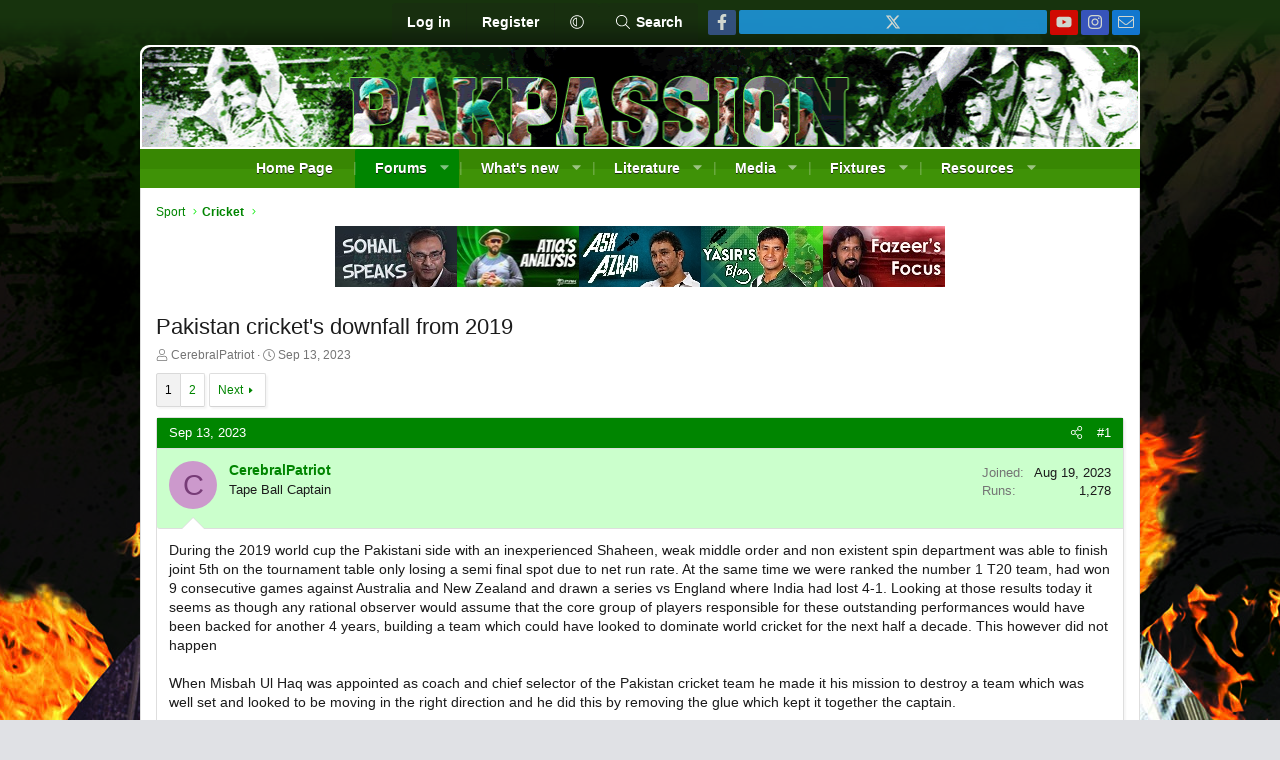

--- FILE ---
content_type: text/html; charset=utf-8
request_url: https://ppforum.pakpassion.net/threads/pakistan-crickets-downfall-from-2019.311282/
body_size: 102793
content:
<!DOCTYPE html>
<html id="XF" lang="en-US" dir="LTR"
	data-xf="2.3"
	data-app="public"
	
	
	data-template="thread_view"
	data-container-key="node-9"
	data-content-key="thread-311282"
	data-logged-in="false"
	data-cookie-prefix="xf_"
	data-csrf="1768819018,21a2b72297294ebd7f4943d2cc227604"
	class="has-no-js template-thread_view XenBase layout-classic style-var(--xf-styleType) sidebar-right    xb-toggle-default xb-sidebar-show "
	>
<head>
	<script src="https://cmp.gatekeeperconsent.com/min.js" data-cfasync="false"></script>
	<script src="https://the.gatekeeperconsent.com/cmp.min.js" data-cfasync="false"></script>
	<script async src="//www.ezojs.com/ezoic/sa.min.js"></script>
	<script>
    window.ezstandalone = window.ezstandalone || {};
    ezstandalone.cmd = ezstandalone.cmd || [];
	</script>
	<script>
    ezstandalone.cmd.push(function() {
        ezstandalone.showAds(100)
    });
	</script>
	
	
	

	<meta charset="utf-8" />
	<title>Pakistan cricket&#039;s downfall from 2019 | PakPassion.net</title>
	<link rel="manifest" href="/webmanifest.php">

	<meta http-equiv="X-UA-Compatible" content="IE=Edge" />
	<meta name="viewport" content="width=device-width, initial-scale=1, viewport-fit=cover">

	
		
			
				<meta name="theme-color" media="(prefers-color-scheme: light)" content="#000000" />
				<meta name="theme-color" media="(prefers-color-scheme: dark)" content="#000000" />
			
		
	

	<meta name="apple-mobile-web-app-title" content="PakPassion.net">
	
		<link rel="apple-touch-icon" href="/data/assets/logo/icon192.png">
		

	
		
		<meta name="description" content="During the 2019 world cup the Pakistani side with an inexperienced Shaheen, weak middle order and non existent spin department was able to finish joint 5th..." />
		<meta property="og:description" content="During the 2019 world cup the Pakistani side with an inexperienced Shaheen, weak middle order and non existent spin department was able to finish joint 5th on the tournament table only losing a semi final spot due to net run rate. At the same time we were ranked the number 1 T20 team, had won 9..." />
		<meta property="twitter:description" content="During the 2019 world cup the Pakistani side with an inexperienced Shaheen, weak middle order and non existent spin department was able to finish joint 5th on the tournament table only losing a..." />
	
	
		<meta property="og:url" content="https://ppforum.pakpassion.net/threads/pakistan-crickets-downfall-from-2019.311282/" />
	
		<link rel="canonical" href="https://ppforum.pakpassion.net/threads/pakistan-crickets-downfall-from-2019.311282/" />
	
		<link rel="next" href="/threads/pakistan-crickets-downfall-from-2019.311282/page-2" />
	

	
		
	
	
	<meta property="og:site_name" content="PakPassion.net" />


	
	
		
	
	
	<meta property="og:type" content="website" />


	
	
		
	
	
	
		<meta property="og:title" content="Pakistan cricket&#039;s downfall from 2019" />
		<meta property="twitter:title" content="Pakistan cricket&#039;s downfall from 2019" />
	


	
	
	
	
	
	

	

	
	
	
		
	
	

	<link rel="stylesheet" href="/css.php?css=public%3Anormalize.css%2Cpublic%3Afa.css%2Cpublic%3Avariations.less%2Cpublic%3Acore.less%2Cpublic%3Aapp.less&amp;s=6&amp;l=1&amp;d=1755755056&amp;k=14c44dd18944c0836a62872ab11616c9fb8465e9" />

	

<link rel="stylesheet" href="/css.php?css=public%3Abb_code.less&amp;s=6&amp;l=1&amp;d=1755755056&amp;k=7b686e803269d245d9b4b07ad200c2f51116b5bb" />
<link rel="stylesheet" href="/css.php?css=public%3Amessage.less&amp;s=6&amp;l=1&amp;d=1755755056&amp;k=ac9b8c881c69bda086fde7d5db1cfb013c000514" />
<link rel="stylesheet" href="/css.php?css=public%3Aozzmodz_badges.less&amp;s=6&amp;l=1&amp;d=1755755056&amp;k=4ca6e3c3f2a571786b95cee56fb077567c66b806" />
<link rel="stylesheet" href="/css.php?css=public%3Aozzmodz_badges_featured_badges.less&amp;s=6&amp;l=1&amp;d=1755755056&amp;k=f4ead896b19305e7666a4260f3345ddfe5d90827" />
<link rel="stylesheet" href="/css.php?css=public%3Ashare_controls.less&amp;s=6&amp;l=1&amp;d=1755755056&amp;k=78e2050a446318b0fe8bf4e4c3aa1748a4938e6e" />
<link rel="stylesheet" href="/css.php?css=public%3Astructured_list.less&amp;s=6&amp;l=1&amp;d=1755755056&amp;k=f606db3c29086d7bcdfd8abcb6982c45ff9b5049" />
<link rel="stylesheet" href="/css.php?css=public%3Axb.less&amp;s=6&amp;l=1&amp;d=1755755056&amp;k=bd56cd3145115efec847ccffb32fabd4f0886836" />
<link rel="stylesheet" href="/css.php?css=public%3Aextra.less&amp;s=6&amp;l=1&amp;d=1755755056&amp;k=66e5fd868759455ab3ee6efde1ddc20c7b5f12c0" />




	
		<script src="/js/xf/preamble.min.js?_v=b1b44bf2"></script>
	

	
	<script src="/js/vendor/vendor-compiled.js?_v=b1b44bf2" defer></script>
	<script src="/js/xf/core-compiled.js?_v=b1b44bf2" defer></script>

	<script>
	XF.samViewCountMethod = "view";
	XF.samServerTime = 1768819018;
	XF.samItem = ".samItem";
	XF.samCodeUnit = ".samCodeUnit";
	XF.samBannerUnit = ".samBannerUnit";
</script>


<script>
	window.addEventListener('DOMContentLoaded', () => {
		var bkp = document.querySelectorAll('div[data-ba]');
		if (bkp) {
			bkp.forEach(item => {
				var ad = item;
				if (ad.querySelector('ins.adsbygoogle').style.display == 'none') {
					 XF.ajax('GET', XF.canonicalizeUrl('index.php?sam-item/' + ad.dataset.ba + '/get-backup'), {}, data => {
						 if (data.backup) {
							 ad.html(data.backup);
						 }
					 }, { skipDefault: true, global: false});
				}
			});
		}
		const advHere = document.querySelectorAll('.samAdvertiseHereLink');
		if (advHere) {
			advHere.forEach(item => {
				var unit = item.parentNode;
				if (unit.classList.contains('samCustomSize')) {
					unit.style.marginBottom = 20;
				}
			});
		}
		const ff = document.querySelectorAll('div[data-position="footer_fixed"] > div[data-cv="true"]');
		if (ff) {
			ff.forEach(item => {
				XF.trigger(item, 'adView');
			});
		}
	});
</script>
	
	

		
			
		

		
	



	<script>
		XF.ready(() =>
		{
			XF.extendObject(true, XF.config, {
				// 
				userId: 0,
				enablePush: true,
				pushAppServerKey: 'BB4oH8GaSkNuliPD6wMMRFtZtzQ467N0OAgsUkt4R1nGEI2EswrB_imQasrL7vjw6O7swIxptmQ6AWudC0fAcLw',
				url: {
					fullBase: 'https://ppforum.pakpassion.net/',
					basePath: '/',
					css: '/css.php?css=__SENTINEL__&s=6&l=1&d=1755755056',
					js: '/js/__SENTINEL__?_v=b1b44bf2',
					icon: '/data/local/icons/__VARIANT__.svg?v=1755755102#__NAME__',
					iconInline: '/styles/fa/__VARIANT__/__NAME__.svg?v=5.15.3',
					keepAlive: '/login/keep-alive'
				},
				cookie: {
					path: '/',
					domain: '',
					prefix: 'xf_',
					secure: true,
					consentMode: 'disabled',
					consented: ["optional","_third_party"]
				},
				cacheKey: 'f3ed7234243583f554e27d349fe769c5',
				csrf: '1768819018,21a2b72297294ebd7f4943d2cc227604',
				js: {},
				fullJs: false,
				css: {"public:bb_code.less":true,"public:message.less":true,"public:ozzmodz_badges.less":true,"public:ozzmodz_badges_featured_badges.less":true,"public:share_controls.less":true,"public:structured_list.less":true,"public:xb.less":true,"public:extra.less":true},
				time: {
					now: 1768819018,
					today: 1768780800,
					todayDow: 1,
					tomorrow: 1768867200,
					yesterday: 1768694400,
					week: 1768262400,
					month: 1767225600,
					year: 1767225600
				},
				style: {
					light: 'default',
					dark: 'alternate',
					defaultColorScheme: 'light'
				},
				borderSizeFeature: '3px',
				fontAwesomeWeight: 'l',
				enableRtnProtect: true,
				
				enableFormSubmitSticky: true,
				imageOptimization: '0',
				imageOptimizationQuality: 0.85,
				uploadMaxFilesize: 268435456,
				uploadMaxWidth: 0,
				uploadMaxHeight: 0,
				allowedVideoExtensions: ["m4v","mov","mp4","mp4v","mpeg","mpg","ogv","webm"],
				allowedAudioExtensions: ["mp3","opus","ogg","wav"],
				shortcodeToEmoji: true,
				visitorCounts: {
					conversations_unread: '0',
					alerts_unviewed: '0',
					total_unread: '0',
					title_count: true,
					icon_indicator: true
				},
				jsMt: {"xf\/action.js":"2b5552c1","xf\/embed.js":"7b01bb36","xf\/form.js":"7b01bb36","xf\/structure.js":"2b5552c1","xf\/tooltip.js":"7b01bb36"},
				jsState: {},
				publicMetadataLogoUrl: '',
				publicPushBadgeUrl: 'https://ppforum.pakpassion.net/styles/default/xenforo/bell.png'
			})

			XF.extendObject(XF.phrases, {
				// 
				date_x_at_time_y:     "{date} at {time}",
				day_x_at_time_y:      "{day} at {time}",
				yesterday_at_x:       "Yesterday at {time}",
				x_minutes_ago:        "{minutes} minutes ago",
				one_minute_ago:       "1 minute ago",
				a_moment_ago:         "A moment ago",
				today_at_x:           "Today at {time}",
				in_a_moment:          "In a moment",
				in_a_minute:          "In a minute",
				in_x_minutes:         "In {minutes} minutes",
				later_today_at_x:     "Later today at {time}",
				tomorrow_at_x:        "Tomorrow at {time}",
				short_date_x_minutes: "{minutes}m",
				short_date_x_hours:   "{hours}h",
				short_date_x_days:    "{days}d",

				day0: "Sunday",
				day1: "Monday",
				day2: "Tuesday",
				day3: "Wednesday",
				day4: "Thursday",
				day5: "Friday",
				day6: "Saturday",

				dayShort0: "Sun",
				dayShort1: "Mon",
				dayShort2: "Tue",
				dayShort3: "Wed",
				dayShort4: "Thu",
				dayShort5: "Fri",
				dayShort6: "Sat",

				month0: "January",
				month1: "February",
				month2: "March",
				month3: "April",
				month4: "May",
				month5: "June",
				month6: "July",
				month7: "August",
				month8: "September",
				month9: "October",
				month10: "November",
				month11: "December",

				active_user_changed_reload_page: "The active user has changed. Reload the page for the latest version.",
				server_did_not_respond_in_time_try_again: "The server did not respond in time. Please try again.",
				oops_we_ran_into_some_problems: "Oops! We ran into some problems.",
				oops_we_ran_into_some_problems_more_details_console: "Oops! We ran into some problems. Please try again later. More error details may be in the browser console.",
				file_too_large_to_upload: "The file is too large to be uploaded.",
				uploaded_file_is_too_large_for_server_to_process: "The uploaded file is too large for the server to process.",
				files_being_uploaded_are_you_sure: "Files are still being uploaded. Are you sure you want to submit this form?",
				attach: "Attach files",
				rich_text_box: "Rich text box",
				close: "Close",
				link_copied_to_clipboard: "Link copied to clipboard.",
				text_copied_to_clipboard: "Text copied to clipboard.",
				loading: "Loading…",
				you_have_exceeded_maximum_number_of_selectable_items: "You have exceeded the maximum number of selectable items.",

				processing: "Processing",
				'processing...': "Processing…",

				showing_x_of_y_items: "Showing {count} of {total} items",
				showing_all_items: "Showing all items",
				no_items_to_display: "No items to display",

				number_button_up: "Increase",
				number_button_down: "Decrease",

				push_enable_notification_title: "Push notifications enabled successfully at PakPassion.net",
				push_enable_notification_body: "Thank you for enabling push notifications!",

				pull_down_to_refresh: "Pull down to refresh",
				release_to_refresh: "Release to refresh",
				refreshing: "Refreshing…"
			})
		})
	</script>

	


	
		<link rel="icon" type="image/png" href="https://ppforum.pakpassion.net/data/assets/logo/favicon.png" sizes="32x32" />
	

	
	<script async src="https://www.googletagmanager.com/gtag/js?id=G-L1HCLVTE6E"></script>
	<script>
		window.dataLayer = window.dataLayer || [];
		function gtag(){dataLayer.push(arguments);}
		gtag('js', new Date());
		gtag('config', 'G-L1HCLVTE6E', {
			// 
			
			
		});
	</script>

<script defer src="https://cloudmetrics.xenforo.com/js/essential.js" data-website-id="2020892999268893"></script>
	<script type="text/javascript" src="//cdn.thisiswaldo.com/static/js/15753.js"></script>

	

		
			
		

		
	


</head>
<body data-template="thread_view">

	

		
			
		

		
	


	

		
			
		

		
	


<div class="p-pageWrapper" id="top">
<div class="p-pageWrapper--helper"></div>

	

	
	
<div class="xb-page-wrapper xb-canvasNoCollapse">
	
	
		
	
		<div class="p-topbar">
			<div class="p-topbar-inner">
				<div class="p-topbar-leftside">
					
				</div>

				
					
				<div class="p-nav-opposite">
					<div class="p-navgroup p-account p-navgroup--guest">
						
							<a href="/login/" class="p-navgroup-link p-navgroup-link--textual p-navgroup-link--logIn"
								data-xf-click="overlay" data-follow-redirects="on">
								<span class="p-navgroup-linkText">Log in</span>
							</a>
							
								<a href="/register/" class="p-navgroup-link p-navgroup-link--textual p-navgroup-link--register"
									data-xf-click="overlay" data-follow-redirects="on">
									<span class="p-navgroup-linkText">Register</span>
								</a>
							
						
						
							<a href="/misc/style-variation" rel="nofollow"
							   class="p-navgroup-link p-navgroup-link--iconic p-navgroup-link--variations js-styleVariationsLink"
							   data-xf-init="tooltip" title="Style variation"
							   data-menu-pos-ref="< .p-navgroup"
							   data-xf-click="menu" role="button" aria-expanded="false" aria-haspopup="true">

								<i class="fa--xf fal fa-adjust "><svg xmlns="http://www.w3.org/2000/svg" role="img" ><title>Style variation</title><use href="/data/local/icons/light.svg?v=1755755102#adjust"></use></svg></i>
							</a>

							<div class="menu" data-menu="menu" aria-hidden="true">
								<div class="menu-content js-styleVariationsMenu">
									

	
		

	<a href="/misc/style-variation?reset=1&amp;t=1768819018%2C21a2b72297294ebd7f4943d2cc227604"
		class="menu-linkRow is-selected"
		rel="nofollow"
		data-xf-click="style-variation" data-variation="">

		<i class="fa--xf fal fa-adjust "><svg xmlns="http://www.w3.org/2000/svg" role="img" aria-hidden="true" ><use href="/data/local/icons/light.svg?v=1755755102#adjust"></use></svg></i>

		
			System
		
	</a>


		

	<a href="/misc/style-variation?variation=default&amp;t=1768819018%2C21a2b72297294ebd7f4943d2cc227604"
		class="menu-linkRow "
		rel="nofollow"
		data-xf-click="style-variation" data-variation="default">

		<i class="fa--xf fal fa-sun "><svg xmlns="http://www.w3.org/2000/svg" role="img" aria-hidden="true" ><use href="/data/local/icons/light.svg?v=1755755102#sun"></use></svg></i>

		
			Light
		
	</a>


		

	<a href="/misc/style-variation?variation=alternate&amp;t=1768819018%2C21a2b72297294ebd7f4943d2cc227604"
		class="menu-linkRow "
		rel="nofollow"
		data-xf-click="style-variation" data-variation="alternate">

		<i class="fa--xf fal fa-moon "><svg xmlns="http://www.w3.org/2000/svg" role="img" aria-hidden="true" ><use href="/data/local/icons/light.svg?v=1755755102#moon"></use></svg></i>

		
			Dark
		
	</a>

	

	
		
	

								</div>
							</div>
						
					</div>

					<div class="p-navgroup p-discovery">
						<a href="/whats-new/"
							class="p-navgroup-link p-navgroup-link--iconic p-navgroup-link--whatsnew"
							aria-label="What&#039;s new"
							title="What&#039;s new">
							<i aria-hidden="true"></i>
							<span class="p-navgroup-linkText">What's new</span>
						</a>

						
							<a href="/search/"
								class="p-navgroup-link p-navgroup-link--iconic p-navgroup-link--search"
								data-xf-click="menu"
								data-xf-key="/"
								aria-label="Search"
								aria-expanded="false"
								aria-haspopup="true"
								title="Search">
								<i aria-hidden="true"></i>
								<span class="p-navgroup-linkText">Search</span>
							</a>
							<div class="menu menu--structural menu--wide" data-menu="menu" aria-hidden="true">
								<form action="/search/search" method="post"
									class="menu-content"
									data-xf-init="quick-search">

									<h3 class="menu-header">Search</h3>
									
									<div class="menu-row">
										
											<div class="inputGroup inputGroup--joined">
												<input type="text" class="input" name="keywords" data-acurl="/search/auto-complete" placeholder="Search…" aria-label="Search" data-menu-autofocus="true" />
												
			<select name="constraints" class="js-quickSearch-constraint input" aria-label="Search within">
				<option value="">Everywhere</option>
<option value="{&quot;search_type&quot;:&quot;post&quot;}">Threads</option>
<option value="{&quot;search_type&quot;:&quot;post&quot;,&quot;c&quot;:{&quot;nodes&quot;:[9],&quot;child_nodes&quot;:1}}">This forum</option>
<option value="{&quot;search_type&quot;:&quot;post&quot;,&quot;c&quot;:{&quot;thread&quot;:311282}}">This thread</option>

			</select>
		
											</div>
										
									</div>

									
									<div class="menu-row">
										<label class="iconic"><input type="checkbox"  name="c[title_only]" value="1" /><i aria-hidden="true"></i><span class="iconic-label">Search titles only</span></label>

									</div>
									
									<div class="menu-row">
										<div class="inputGroup">
											<span class="inputGroup-text" id="ctrl_search_menu_by_member">By:</span>
											<input type="text" class="input" name="c[users]" data-xf-init="auto-complete" placeholder="Member" aria-labelledby="ctrl_search_menu_by_member" />
										</div>
									</div>
									
<div class="menu-footer">
									<span class="menu-footer-controls">
										<button type="submit" class="button button--icon button--icon--search button--primary"><i class="fa--xf fal fa-search "><svg xmlns="http://www.w3.org/2000/svg" role="img" aria-hidden="true" ><use href="/data/local/icons/light.svg?v=1755755102#search"></use></svg></i><span class="button-text">Search</span></button>
										<button type="submit" class="button " name="from_search_menu"><span class="button-text">Advanced search…</span></button>
									</span>
									</div>

									<input type="hidden" name="_xfToken" value="1768819018,21a2b72297294ebd7f4943d2cc227604" />
								</form>
							</div>
						
					</div>
				</div>
					
					
	

	
	
	<div class="shareButtons shareButtons--iconic">
		

			
				<a class="shareButtons-button shareButtons-button--brand shareButtons-button--facebook" href="https://www.facebook.com/PakpassionOfficialPage" target="_blank" rel="noopener">
					<i class="fa--xf fab fa-facebook-f "><svg xmlns="http://www.w3.org/2000/svg" role="img" aria-hidden="true" ><use href="/data/local/icons/brands.svg?v=1755755102#facebook-f"></use></svg></i>
					<span>Facebook</span>
				</a>
			

			
				<a class="shareButtons-button shareButtons-button--brand shareButtons-button--twitter" href="https://twitter.com/pakpassion" target="_blank" rel="noopener">
					<svg xmlns="http://www.w3.org/2000/svg" height="1em" viewBox="0 0 512 512" class=""><!--! Font Awesome Free 6.4.2 by @fontawesome - https://fontawesome.com License - https://fontawesome.com/license (Commercial License) Copyright 2023 Fonticons, Inc. --><path d="M389.2 48h70.6L305.6 224.2 487 464H345L233.7 318.6 106.5 464H35.8L200.7 275.5 26.8 48H172.4L272.9 180.9 389.2 48zM364.4 421.8h39.1L151.1 88h-42L364.4 421.8z"/></svg> <span>X</span>
				</a>
			
			
			
				<a class="shareButtons-button shareButtons-button--brand shareButtons-button--youtube" href="https://www.youtube.com/c/PakPassion" target="_blank" rel="noopener">
					<i class="fa--xf fab fa-youtube "><svg xmlns="http://www.w3.org/2000/svg" role="img" aria-hidden="true" ><use href="/data/local/icons/brands.svg?v=1755755102#youtube"></use></svg></i>
					<span>youtube</span>
				</a>
			
			
			

			
			
			
			
			
				<a class="shareButtons-button shareButtons-button--brand shareButtons-button--instagram" href="https://www.instagram.com/pakpassion_net/?hl=en" target="_blank" rel="noopener">
					<i class="fa--xf fab fa-instagram "><svg xmlns="http://www.w3.org/2000/svg" role="img" aria-hidden="true" ><use href="/data/local/icons/brands.svg?v=1755755102#instagram"></use></svg></i>
					<span>Instagram</span>
				</a>
			
						
			
			
			
			
			
						
			
						
			
			
			
					
			
			
			
			
			
				
			
				<a class="shareButtons-button shareButtons-button--email" href="/misc/contact" data-xf-click="overlay">
					<i class="fa--xf fal fa-envelope "><svg xmlns="http://www.w3.org/2000/svg" role="img" aria-hidden="true" ><use href="/data/local/icons/light.svg?v=1755755102#envelope"></use></svg></i>
					<span>Contact us</span>
				</a>
			

			
			
		
	</div>

					

			</div>
		</div>
	

	
	<div class="xb-page-wrapper--helper"></div>
	
	
	<header class="p-header" id="header">
		<div class="p-header-inner">
			<div class="p-header-content">
				<div class="p-header-logo p-header-logo--image">
					<a href="/">
						
						

	

	
		
		

		
	
		
		

		
	

	

	<picture data-variations="{&quot;default&quot;:{&quot;1&quot;:&quot;\/data\/assets\/logo_default\/vb3_banner.gif&quot;,&quot;2&quot;:null},&quot;alternate&quot;:{&quot;1&quot;:&quot;\/data\/assets\/logo_alternate\/vb3_banner.gif&quot;,&quot;2&quot;:null}}">
		
		
		

		
			
			
			

			
				<source srcset="/data/assets/logo_alternate/vb3_banner.gif" media="(prefers-color-scheme: dark)" />
			
		

		<img src="/data/assets/logo_default/vb3_banner.gif"  width="996" height="100" alt="PakPassion.net"  />
	</picture>


						
					</a>
				</div>

				
	

		
			
		

		
	


			
			
			
			</div>
		</div>
	</header>
	
		
	
<div class="xb-content-wrapper">
	<div class="navigation-helper"></div>

	
	

	
		<div class="p-navSticky p-navSticky--primary" data-xf-init="sticky-header">
			
		<div class="p-nav--wrapper">
		<nav class="p-nav">
			<div class="p-nav-inner">
				<button type="button" class="button button--plain p-nav-menuTrigger" data-xf-click="off-canvas" data-menu=".js-headerOffCanvasMenu" tabindex="0" aria-label="Menu"><span class="button-text">
					<i aria-hidden="true"></i>
				</span></button>

				<div class="p-nav-smallLogo">
					<a href="/">
							
						<div class="logo-default">
						

	

	
		
		

		
	
		
		

		
	

	

	<picture data-variations="{&quot;default&quot;:{&quot;1&quot;:&quot;\/data\/assets\/logo_default\/vb3_banner.gif&quot;,&quot;2&quot;:null},&quot;alternate&quot;:{&quot;1&quot;:&quot;\/data\/assets\/logo_alternate\/vb3_banner.gif&quot;,&quot;2&quot;:null}}">
		
		
		

		
			
			
			

			
				<source srcset="/data/assets/logo_alternate/vb3_banner.gif" media="(prefers-color-scheme: dark)" />
			
		

		<img src="/data/assets/logo_default/vb3_banner.gif"  width="996" height="100" alt="PakPassion.net"  />
	</picture>


						</div>
						
					
					</a>
				</div>

				<div class="p-nav-scroller hScroller" data-xf-init="h-scroller" data-auto-scroll=".p-navEl.is-selected">
					<div class="hScroller-scroll">
						<ul class="p-nav-list js-offCanvasNavSource">
							
								<li class="navHomePage">
									
	<div class="p-navEl " >
	

		
	
	<a href="http://www.pakpassion.com"
	class="p-navEl-link "
	
	data-xf-key="1"
	data-nav-id="HomePage">Home Page</a>


		

		
	
	</div>

								</li>
							
								<li class="navforums">
									
	<div class="p-navEl is-selected" data-has-children="true">
	

		
	
	<a href="/"
	class="p-navEl-link p-navEl-link--splitMenu "
	
	
	data-nav-id="forums">Forums</a>


		<a data-xf-key="2"
			data-xf-click="menu"
			data-menu-pos-ref="< .p-navEl"
			class="p-navEl-splitTrigger"
			role="button"
			tabindex="0"
			aria-label="Toggle expanded"
			aria-expanded="false"
			aria-haspopup="true"></a>

		
	
		<div class="menu menu--structural" data-menu="menu" aria-hidden="true">
			<div class="menu-content">
				
					
	
	
	<span 
	class="menu-linkRow u-indentDepth0 js-offCanvasCopy "
	
	
	data-nav-id="Sport">Sport</span>

	
		
			
	
	
	<a href="/forums/cricket.9/"
	class="menu-linkRow u-indentDepth1 js-offCanvasCopy "
	
	
	data-nav-id="Cricket">Cricket</a>

	

		
			
	
	
	<a href="/forums/my-cricket.77/"
	class="menu-linkRow u-indentDepth1 js-offCanvasCopy "
	
	
	data-nav-id="MyCricket">My Cricket</a>

	

		
			
	
	
	<a href="/forums/commentary-threads.59/"
	class="menu-linkRow u-indentDepth1 js-offCanvasCopy "
	
	
	data-nav-id="Commthreads">Commentary Threads</a>

	

		
		
			<hr class="menu-separator" />
		
	

				
					
	
	
	<span 
	class="menu-linkRow u-indentDepth0 js-offCanvasCopy "
	
	
	data-nav-id="OffTopic">Off Topic</span>

	
		
			
	
	
	<a href="/forums/time-pass-and-sports.12/"
	class="menu-linkRow u-indentDepth1 js-offCanvasCopy "
	
	
	data-nav-id="TPS">Time Pass and Sports</a>

	

		
			
	
	
	<a href="/forums/member-interviews.27/"
	class="menu-linkRow u-indentDepth1 js-offCanvasCopy "
	
	
	data-nav-id="MemberInt">Member Interviews</a>

	

		
		
			<hr class="menu-separator" />
		
	

				
					
	
	
	<span 
	class="menu-linkRow u-indentDepth0 js-offCanvasCopy "
	
	
	data-nav-id="ContactPPTeam">Contact the PP Team</span>

	

				
					
	
	
	<a href="/whats-new/posts/"
	class="menu-linkRow u-indentDepth0 js-offCanvasCopy "
	
	
	data-nav-id="newPosts">New posts</a>

	

				
					
	
	
	<a href="/search/?type=post"
	class="menu-linkRow u-indentDepth0 js-offCanvasCopy "
	
	
	data-nav-id="searchForums">Search forums</a>

	

				
			</div>
		</div>
	
	</div>

								</li>
							
								<li class="navwhatsNew">
									
	<div class="p-navEl " data-has-children="true">
	

		
	
	<a href="/whats-new/"
	class="p-navEl-link p-navEl-link--splitMenu "
	
	
	data-nav-id="whatsNew">What's new</a>


		<a data-xf-key="3"
			data-xf-click="menu"
			data-menu-pos-ref="< .p-navEl"
			class="p-navEl-splitTrigger"
			role="button"
			tabindex="0"
			aria-label="Toggle expanded"
			aria-expanded="false"
			aria-haspopup="true"></a>

		
	
		<div class="menu menu--structural" data-menu="menu" aria-hidden="true">
			<div class="menu-content">
				
					
	
	
	<a href="/featured/"
	class="menu-linkRow u-indentDepth0 js-offCanvasCopy "
	
	
	data-nav-id="featured">Featured content</a>

	

				
					
	
	
	<a href="/whats-new/posts/"
	class="menu-linkRow u-indentDepth0 js-offCanvasCopy "
	 rel="nofollow"
	
	data-nav-id="whatsNewPosts">New posts</a>

	

				
					
	
	
	<a href="/whats-new/media/"
	class="menu-linkRow u-indentDepth0 js-offCanvasCopy "
	 rel="nofollow"
	
	data-nav-id="xfmgWhatsNewNewMedia">New media</a>

	

				
					
	
	
	<a href="/whats-new/media-comments/"
	class="menu-linkRow u-indentDepth0 js-offCanvasCopy "
	 rel="nofollow"
	
	data-nav-id="xfmgWhatsNewMediaComments">New media comments</a>

	

				
					
	
	
	<a href="/whats-new/resources/"
	class="menu-linkRow u-indentDepth0 js-offCanvasCopy "
	 rel="nofollow"
	
	data-nav-id="xfrmNewResources">New resources</a>

	

				
					
	
	
	<a href="/whats-new/latest-activity"
	class="menu-linkRow u-indentDepth0 js-offCanvasCopy "
	 rel="nofollow"
	
	data-nav-id="latestActivity">Latest activity</a>

	

				
			</div>
		</div>
	
	</div>

								</li>
							
								<li class="navliterature">
									
	<div class="p-navEl " data-has-children="true">
	

		
	
	<a href="http://www.pakpassion.net/literature/exclusive-interviews.html"
	class="p-navEl-link p-navEl-link--splitMenu "
	
	
	data-nav-id="literature">Literature</a>


		<a data-xf-key="4"
			data-xf-click="menu"
			data-menu-pos-ref="< .p-navEl"
			class="p-navEl-splitTrigger"
			role="button"
			tabindex="0"
			aria-label="Toggle expanded"
			aria-expanded="false"
			aria-haspopup="true"></a>

		
	
		<div class="menu menu--structural" data-menu="menu" aria-hidden="true">
			<div class="menu-content">
				
					
	
	
	<a href="http://www.pakpassion.net/literature/exclusive-interviews.html"
	class="menu-linkRow u-indentDepth0 js-offCanvasCopy "
	
	
	data-nav-id="exclusive_interviews">Exclusive Interviews</a>

	

				
					
	
	
	<a href="http://www.pakpassion.net/literature/pakpassion-articles.html"
	class="menu-linkRow u-indentDepth0 js-offCanvasCopy "
	
	
	data-nav-id="20">Articles</a>

	

				
					
	
	
	<span 
	class="menu-linkRow u-indentDepth0 js-offCanvasCopy "
	
	
	data-nav-id="30">PakPassion Blogs</span>

	
		
			
	
	
	<a href="http://www.pakpassion.net/literature/pp-blogs/sohail-speaks.html"
	class="menu-linkRow u-indentDepth1 js-offCanvasCopy "
	
	
	data-nav-id="40">Sohail Speaks</a>

	

		
			
	
	
	<a href="http://www.pakpassion.net/literature/pp-blogs/tanvir-talks.html"
	class="menu-linkRow u-indentDepth1 js-offCanvasCopy "
	
	
	data-nav-id="50">Tanvir Talks</a>

	

		
			
	
	
	<a href="http://www.pakpassion.net/literature/pp-blogs/ask-azhar.html"
	class="menu-linkRow u-indentDepth1 js-offCanvasCopy "
	
	
	data-nav-id="60">Ask Azhar</a>

	

		
			
	
	
	<a href="http://www.pakpassion.net/literature/pp-blogs/yasirs-blog.html"
	class="menu-linkRow u-indentDepth1 js-offCanvasCopy "
	
	
	data-nav-id="70">Yasir's Blog</a>

	

		
			
	
	
	<a href="http://www.pakpassion.net/literature/pp-blogs/fazeer-s-focus.html"
	class="menu-linkRow u-indentDepth1 js-offCanvasCopy "
	
	
	data-nav-id="Fazeersfocus">Fazeer's Focus</a>

	

		
		
			<hr class="menu-separator" />
		
	

				
					
	
	
	<a href="http://www.pakpassion.net/literature/talent-spotter.html"
	class="menu-linkRow u-indentDepth0 js-offCanvasCopy "
	
	
	data-nav-id="talentspotter">Talent Spotter</a>

	

				
			</div>
		</div>
	
	</div>

								</li>
							
								<li class="navxfmg">
									
	<div class="p-navEl " data-has-children="true">
	

		
	
	<a href="/media/"
	class="p-navEl-link p-navEl-link--splitMenu "
	
	
	data-nav-id="xfmg">Media</a>


		<a data-xf-key="5"
			data-xf-click="menu"
			data-menu-pos-ref="< .p-navEl"
			class="p-navEl-splitTrigger"
			role="button"
			tabindex="0"
			aria-label="Toggle expanded"
			aria-expanded="false"
			aria-haspopup="true"></a>

		
	
		<div class="menu menu--structural" data-menu="menu" aria-hidden="true">
			<div class="menu-content">
				
					
	
	
	<a href="/whats-new/media/"
	class="menu-linkRow u-indentDepth0 js-offCanvasCopy "
	 rel="nofollow"
	
	data-nav-id="xfmgNewMedia">New media</a>

	

				
					
	
	
	<a href="/whats-new/media-comments/"
	class="menu-linkRow u-indentDepth0 js-offCanvasCopy "
	 rel="nofollow"
	
	data-nav-id="xfmgNewComments">New comments</a>

	

				
					
	
	
	<a href="/search/?type=xfmg_media"
	class="menu-linkRow u-indentDepth0 js-offCanvasCopy "
	
	
	data-nav-id="xfmgSearchMedia">Search media</a>

	

				
			</div>
		</div>
	
	</div>

								</li>
							
								<li class="navfixtures">
									
	<div class="p-navEl " data-has-children="true">
	

		
	
	<a href="http://www.pakpassion.net/fixtures/pakistans-international-schedule.html"
	class="p-navEl-link p-navEl-link--splitMenu "
	
	
	data-nav-id="fixtures">Fixtures</a>


		<a data-xf-key="6"
			data-xf-click="menu"
			data-menu-pos-ref="< .p-navEl"
			class="p-navEl-splitTrigger"
			role="button"
			tabindex="0"
			aria-label="Toggle expanded"
			aria-expanded="false"
			aria-haspopup="true"></a>

		
	
		<div class="menu menu--structural" data-menu="menu" aria-hidden="true">
			<div class="menu-content">
				
					
	
	
	<a href="http://www.pakpassion.net/fixtures/pakistans-international-schedule.html"
	class="menu-linkRow u-indentDepth0 js-offCanvasCopy "
	
	
	data-nav-id="international_schedules">International Schedules</a>

	

				
					
	
	
	<a href="http://www.pakpassion.net/fixtures/domestic-schedule.html"
	class="menu-linkRow u-indentDepth0 js-offCanvasCopy "
	
	
	data-nav-id="domestic">Domestic Fixtures</a>

	

				
			</div>
		</div>
	
	</div>

								</li>
							
								<li class="navxfrm">
									
	<div class="p-navEl " data-has-children="true">
	

		
	
	<a href="/resources/"
	class="p-navEl-link p-navEl-link--splitMenu "
	
	
	data-nav-id="xfrm">Resources</a>


		<a data-xf-key="7"
			data-xf-click="menu"
			data-menu-pos-ref="< .p-navEl"
			class="p-navEl-splitTrigger"
			role="button"
			tabindex="0"
			aria-label="Toggle expanded"
			aria-expanded="false"
			aria-haspopup="true"></a>

		
	
		<div class="menu menu--structural" data-menu="menu" aria-hidden="true">
			<div class="menu-content">
				
					
	
	
	<a href="/resources/latest-reviews"
	class="menu-linkRow u-indentDepth0 js-offCanvasCopy "
	
	
	data-nav-id="xfrmLatestReviews">Latest reviews</a>

	

				
					
	
	
	<a href="/search/?type=resource"
	class="menu-linkRow u-indentDepth0 js-offCanvasCopy "
	
	
	data-nav-id="xfrmSearchResources">Search resources</a>

	

				
			</div>
		</div>
	
	</div>

								</li>
							
						</ul>
					</div>
				</div>

				

				
				
				<div class="p-nav-opposite">
					<div class="p-navgroup p-account p-navgroup--guest">
						
							<a href="/login/" class="p-navgroup-link p-navgroup-link--textual p-navgroup-link--logIn"
								data-xf-click="overlay" data-follow-redirects="on">
								<span class="p-navgroup-linkText">Log in</span>
							</a>
							
								<a href="/register/" class="p-navgroup-link p-navgroup-link--textual p-navgroup-link--register"
									data-xf-click="overlay" data-follow-redirects="on">
									<span class="p-navgroup-linkText">Register</span>
								</a>
							
						
						
							<a href="/misc/style-variation" rel="nofollow"
							   class="p-navgroup-link p-navgroup-link--iconic p-navgroup-link--variations js-styleVariationsLink"
							   data-xf-init="tooltip" title="Style variation"
							   data-menu-pos-ref="< .p-navgroup"
							   data-xf-click="menu" role="button" aria-expanded="false" aria-haspopup="true">

								<i class="fa--xf fal fa-adjust "><svg xmlns="http://www.w3.org/2000/svg" role="img" ><title>Style variation</title><use href="/data/local/icons/light.svg?v=1755755102#adjust"></use></svg></i>
							</a>

							<div class="menu" data-menu="menu" aria-hidden="true">
								<div class="menu-content js-styleVariationsMenu">
									

	
		

	<a href="/misc/style-variation?reset=1&amp;t=1768819018%2C21a2b72297294ebd7f4943d2cc227604"
		class="menu-linkRow is-selected"
		rel="nofollow"
		data-xf-click="style-variation" data-variation="">

		<i class="fa--xf fal fa-adjust "><svg xmlns="http://www.w3.org/2000/svg" role="img" aria-hidden="true" ><use href="/data/local/icons/light.svg?v=1755755102#adjust"></use></svg></i>

		
			System
		
	</a>


		

	<a href="/misc/style-variation?variation=default&amp;t=1768819018%2C21a2b72297294ebd7f4943d2cc227604"
		class="menu-linkRow "
		rel="nofollow"
		data-xf-click="style-variation" data-variation="default">

		<i class="fa--xf fal fa-sun "><svg xmlns="http://www.w3.org/2000/svg" role="img" aria-hidden="true" ><use href="/data/local/icons/light.svg?v=1755755102#sun"></use></svg></i>

		
			Light
		
	</a>


		

	<a href="/misc/style-variation?variation=alternate&amp;t=1768819018%2C21a2b72297294ebd7f4943d2cc227604"
		class="menu-linkRow "
		rel="nofollow"
		data-xf-click="style-variation" data-variation="alternate">

		<i class="fa--xf fal fa-moon "><svg xmlns="http://www.w3.org/2000/svg" role="img" aria-hidden="true" ><use href="/data/local/icons/light.svg?v=1755755102#moon"></use></svg></i>

		
			Dark
		
	</a>

	

	
		
	

								</div>
							</div>
						
					</div>

					<div class="p-navgroup p-discovery">
						<a href="/whats-new/"
							class="p-navgroup-link p-navgroup-link--iconic p-navgroup-link--whatsnew"
							aria-label="What&#039;s new"
							title="What&#039;s new">
							<i aria-hidden="true"></i>
							<span class="p-navgroup-linkText">What's new</span>
						</a>

						
							<a href="/search/"
								class="p-navgroup-link p-navgroup-link--iconic p-navgroup-link--search"
								data-xf-click="menu"
								data-xf-key="/"
								aria-label="Search"
								aria-expanded="false"
								aria-haspopup="true"
								title="Search">
								<i aria-hidden="true"></i>
								<span class="p-navgroup-linkText">Search</span>
							</a>
							<div class="menu menu--structural menu--wide" data-menu="menu" aria-hidden="true">
								<form action="/search/search" method="post"
									class="menu-content"
									data-xf-init="quick-search">

									<h3 class="menu-header">Search</h3>
									
									<div class="menu-row">
										
											<div class="inputGroup inputGroup--joined">
												<input type="text" class="input" name="keywords" data-acurl="/search/auto-complete" placeholder="Search…" aria-label="Search" data-menu-autofocus="true" />
												
			<select name="constraints" class="js-quickSearch-constraint input" aria-label="Search within">
				<option value="">Everywhere</option>
<option value="{&quot;search_type&quot;:&quot;post&quot;}">Threads</option>
<option value="{&quot;search_type&quot;:&quot;post&quot;,&quot;c&quot;:{&quot;nodes&quot;:[9],&quot;child_nodes&quot;:1}}">This forum</option>
<option value="{&quot;search_type&quot;:&quot;post&quot;,&quot;c&quot;:{&quot;thread&quot;:311282}}">This thread</option>

			</select>
		
											</div>
										
									</div>

									
									<div class="menu-row">
										<label class="iconic"><input type="checkbox"  name="c[title_only]" value="1" /><i aria-hidden="true"></i><span class="iconic-label">Search titles only</span></label>

									</div>
									
									<div class="menu-row">
										<div class="inputGroup">
											<span class="inputGroup-text" id="ctrl_search_menu_by_member">By:</span>
											<input type="text" class="input" name="c[users]" data-xf-init="auto-complete" placeholder="Member" aria-labelledby="ctrl_search_menu_by_member" />
										</div>
									</div>
									
<div class="menu-footer">
									<span class="menu-footer-controls">
										<button type="submit" class="button button--icon button--icon--search button--primary"><i class="fa--xf fal fa-search "><svg xmlns="http://www.w3.org/2000/svg" role="img" aria-hidden="true" ><use href="/data/local/icons/light.svg?v=1755755102#search"></use></svg></i><span class="button-text">Search</span></button>
										<button type="submit" class="button " name="from_search_menu"><span class="button-text">Advanced search…</span></button>
									</span>
									</div>

									<input type="hidden" name="_xfToken" value="1768819018,21a2b72297294ebd7f4943d2cc227604" />
								</form>
							</div>
						
					</div>
				</div>
					
			</div>
		</nav>
		</div>
	
		</div>
		
		
			<div class="p-sectionLinks--wrapper">
			<div class="p-sectionLinks">
				<div class="p-sectionLinks-inner">
				<div class="hScroller" data-xf-init="h-scroller">
					<div class="hScroller-scroll">
						<ul class="p-sectionLinks-list">
							
								<li>
									
	<div class="p-navEl " data-has-children="true">
	

			
				<a data-xf-key="alt+1"
					data-xf-click="menu"
					data-menu-pos-ref="< .p-navEl"
					class="p-navEl-linkHolder"
					role="button"
					tabindex="0"
					aria-expanded="false"
					aria-haspopup="true">
					
	
	<span 
	class="p-navEl-link p-navEl-link--menuTrigger "
	
	
	data-nav-id="Sport">Sport</span>

				</a>
			

		
	
		<div class="menu menu--structural" data-menu="menu" aria-hidden="true">
			<div class="menu-content">
				
					
	
	
	<a href="/forums/cricket.9/"
	class="menu-linkRow u-indentDepth0 js-offCanvasCopy "
	
	
	data-nav-id="Cricket">Cricket</a>

	

				
					
	
	
	<a href="/forums/my-cricket.77/"
	class="menu-linkRow u-indentDepth0 js-offCanvasCopy "
	
	
	data-nav-id="MyCricket">My Cricket</a>

	

				
					
	
	
	<a href="/forums/commentary-threads.59/"
	class="menu-linkRow u-indentDepth0 js-offCanvasCopy "
	
	
	data-nav-id="Commthreads">Commentary Threads</a>

	

				
			</div>
		</div>
	
	</div>

								</li>
							
								<li>
									
	<div class="p-navEl " data-has-children="true">
	

			
				<a data-xf-key="alt+2"
					data-xf-click="menu"
					data-menu-pos-ref="< .p-navEl"
					class="p-navEl-linkHolder"
					role="button"
					tabindex="0"
					aria-expanded="false"
					aria-haspopup="true">
					
	
	<span 
	class="p-navEl-link p-navEl-link--menuTrigger "
	
	
	data-nav-id="OffTopic">Off Topic</span>

				</a>
			

		
	
		<div class="menu menu--structural" data-menu="menu" aria-hidden="true">
			<div class="menu-content">
				
					
	
	
	<a href="/forums/time-pass-and-sports.12/"
	class="menu-linkRow u-indentDepth0 js-offCanvasCopy "
	
	
	data-nav-id="TPS">Time Pass and Sports</a>

	

				
					
	
	
	<a href="/forums/member-interviews.27/"
	class="menu-linkRow u-indentDepth0 js-offCanvasCopy "
	
	
	data-nav-id="MemberInt">Member Interviews</a>

	

				
			</div>
		</div>
	
	</div>

								</li>
							
								<li>
									
	<div class="p-navEl " >
	

		
	
	<span 
	class="p-navEl-link "
	
	data-xf-key="alt+3"
	data-nav-id="ContactPPTeam">Contact the PP Team</span>


	
	
	</div>

								</li>
							
								<li>
									
	<div class="p-navEl " >
	

		
	
	<a href="/whats-new/posts/"
	class="p-navEl-link "
	
	data-xf-key="alt+4"
	data-nav-id="newPosts">New posts</a>


		

		
	
	</div>

								</li>
							
								<li>
									
	<div class="p-navEl " >
	

		
	
	<a href="/search/?type=post"
	class="p-navEl-link "
	
	data-xf-key="alt+5"
	data-nav-id="searchForums">Search forums</a>


		

		
	
	</div>

								</li>
							
						</ul>
					</div>
				</div>
			<div class="p-sectionLinks-right">
				
				
			</div>
			</div>
		</div>
		</div>
			
	
		

	<div class="offCanvasMenu offCanvasMenu--nav js-headerOffCanvasMenu" data-menu="menu" aria-hidden="true" data-ocm-builder="navigation">
		<div class="offCanvasMenu-backdrop" data-menu-close="true"></div>
		<div class="offCanvasMenu-content">
		<div class="offCanvasMenu-content--inner">
		<div class="panel-social-icons" style="display: none;">
	<h3>
		Connect with us
	</h3>
	
	

	
	
	<div class="shareButtons shareButtons--iconic">
		

			
				<a class="shareButtons-button shareButtons-button--brand shareButtons-button--facebook" href="https://www.facebook.com/PakpassionOfficialPage" target="_blank" rel="noopener">
					<i class="fa--xf fab fa-facebook-f "><svg xmlns="http://www.w3.org/2000/svg" role="img" aria-hidden="true" ><use href="/data/local/icons/brands.svg?v=1755755102#facebook-f"></use></svg></i>
					<span>Facebook</span>
				</a>
			

			
				<a class="shareButtons-button shareButtons-button--brand shareButtons-button--twitter" href="https://twitter.com/pakpassion" target="_blank" rel="noopener">
					<svg xmlns="http://www.w3.org/2000/svg" height="1em" viewBox="0 0 512 512" class=""><!--! Font Awesome Free 6.4.2 by @fontawesome - https://fontawesome.com License - https://fontawesome.com/license (Commercial License) Copyright 2023 Fonticons, Inc. --><path d="M389.2 48h70.6L305.6 224.2 487 464H345L233.7 318.6 106.5 464H35.8L200.7 275.5 26.8 48H172.4L272.9 180.9 389.2 48zM364.4 421.8h39.1L151.1 88h-42L364.4 421.8z"/></svg> <span>X</span>
				</a>
			
			
			
				<a class="shareButtons-button shareButtons-button--brand shareButtons-button--youtube" href="https://www.youtube.com/c/PakPassion" target="_blank" rel="noopener">
					<i class="fa--xf fab fa-youtube "><svg xmlns="http://www.w3.org/2000/svg" role="img" aria-hidden="true" ><use href="/data/local/icons/brands.svg?v=1755755102#youtube"></use></svg></i>
					<span>youtube</span>
				</a>
			
			
			

			
			
			
			
			
				<a class="shareButtons-button shareButtons-button--brand shareButtons-button--instagram" href="https://www.instagram.com/pakpassion_net/?hl=en" target="_blank" rel="noopener">
					<i class="fa--xf fab fa-instagram "><svg xmlns="http://www.w3.org/2000/svg" role="img" aria-hidden="true" ><use href="/data/local/icons/brands.svg?v=1755755102#instagram"></use></svg></i>
					<span>Instagram</span>
				</a>
			
						
			
			
			
			
			
						
			
						
			
			
			
					
			
			
			
			
			
				
			
				<a class="shareButtons-button shareButtons-button--email" href="/misc/contact" data-xf-click="overlay">
					<i class="fa--xf fal fa-envelope "><svg xmlns="http://www.w3.org/2000/svg" role="img" aria-hidden="true" ><use href="/data/local/icons/light.svg?v=1755755102#envelope"></use></svg></i>
					<span>Contact us</span>
				</a>
			

			
			
		
	</div>

</div>
			<div class="offCanvasMenu-header">
				Menu
				<a class="offCanvasMenu-closer" data-menu-close="true" role="button" tabindex="0" aria-label="Close"></a>
			</div>
			
				<div class="p-offCanvasRegisterLink">
					<div class="offCanvasMenu-linkHolder">
						<a href="/login/" class="offCanvasMenu-link" data-xf-click="overlay" data-menu-close="true">
							Log in
						</a>
					</div>
					<hr class="offCanvasMenu-separator" />
					
						<div class="offCanvasMenu-linkHolder">
							<a href="/register/" class="offCanvasMenu-link" data-xf-click="overlay" data-menu-close="true">
								Register
							</a>
						</div>
						<hr class="offCanvasMenu-separator" />
					
				</div>
			
			<div class="offCanvasMenu-subHeader">Navigation</div>
			<div class="js-offCanvasNavTarget"></div>
			<div class="offCanvasMenu-installBanner js-installPromptContainer" style="display: none;" data-xf-init="install-prompt">
				<div class="offCanvasMenu-installBanner-header">Install the app</div>
				<button type="button" class="button js-installPromptButton"><span class="button-text">Install</span></button>
				<template class="js-installTemplateIOS">
					<div class="js-installTemplateContent">
						<div class="overlay-title">How to install the app on iOS</div>
						<div class="block-body">
							<div class="block-row">
								<p>
									Follow along with the video below to see how to install our site as a web app on your home screen.
								</p>
								<p style="text-align: center">
									<video src="/styles/default/xenforo/add_to_home.mp4"
										width="280" height="480" autoplay loop muted playsinline></video>
								</p>
								<p>
									<small><strong>Note:</strong> This feature may not be available in some browsers.</small>
								</p>
							</div>
						</div>
					</div>
				</template>
			</div>
			<div class="offCanvasMenu-subHeader">More options</div>
			
				<a href="/misc/style-variation" rel="nofollow"
				   class="offCanvasMenu-link offCanvasMenu-link--variations js-styleVariationsLink"
				   data-xf-init="tooltip" title="Style variation"
				   data-nav-id="styleVariation"
				   data-xf-click="menu" role="button" aria-expanded="false" aria-haspopup="true">

					Style variation
				</a>

				<div class="menu" data-menu="menu" aria-hidden="true">
					<div class="menu-content js-styleVariationsMenu">
						

	
		

	<a href="/misc/style-variation?reset=1&amp;t=1768819018%2C21a2b72297294ebd7f4943d2cc227604"
		class="menu-linkRow is-selected"
		rel="nofollow"
		data-xf-click="style-variation" data-variation="">

		<i class="fa--xf fal fa-adjust "><svg xmlns="http://www.w3.org/2000/svg" role="img" aria-hidden="true" ><use href="/data/local/icons/light.svg?v=1755755102#adjust"></use></svg></i>

		
			System
		
	</a>


		

	<a href="/misc/style-variation?variation=default&amp;t=1768819018%2C21a2b72297294ebd7f4943d2cc227604"
		class="menu-linkRow "
		rel="nofollow"
		data-xf-click="style-variation" data-variation="default">

		<i class="fa--xf fal fa-sun "><svg xmlns="http://www.w3.org/2000/svg" role="img" aria-hidden="true" ><use href="/data/local/icons/light.svg?v=1755755102#sun"></use></svg></i>

		
			Light
		
	</a>


		

	<a href="/misc/style-variation?variation=alternate&amp;t=1768819018%2C21a2b72297294ebd7f4943d2cc227604"
		class="menu-linkRow "
		rel="nofollow"
		data-xf-click="style-variation" data-variation="alternate">

		<i class="fa--xf fal fa-moon "><svg xmlns="http://www.w3.org/2000/svg" role="img" aria-hidden="true" ><use href="/data/local/icons/light.svg?v=1755755102#moon"></use></svg></i>

		
			Dark
		
	</a>

	

	
		
	

					</div>
				</div>
			
			
			
				
					<div class="offCanvasMenu-linkHolder">
						<a href="/misc/contact" class="offCanvasMenu-link" data-menu-close="true" data-nav-id="contactUs" data-xf-click="overlay">Contact us</a>
					</div>
				
			
			<div class="offCanvasMenu-linkHolder">
				<a class="offCanvasMenu-link" data-menu-close="true" data-nav-id="closeMenu" role="button" tabindex="0" aria-label="Close">Close Menu</a>
			</div>
			
			</div>
		</div>
	</div>
	
	
	

	<div class="p-body">
		<div class="p-body-inner">
			
			<!--XF:EXTRA_OUTPUT-->


			

			

			 
			
	

		
			
		

		
	


			
	
		<div class="p-breadcrumbs--parent ">
		<ul class="p-breadcrumbs "
			itemscope itemtype="https://schema.org/BreadcrumbList">
			
				

				
				

				

				
				
					
					
	<li itemprop="itemListElement" itemscope itemtype="https://schema.org/ListItem">
		<a href="/#sport.3" itemprop="item">
			<span itemprop="name">Sport</span>
		</a>
		<meta itemprop="position" content="1" />
	</li>

				
					
					
	<li itemprop="itemListElement" itemscope itemtype="https://schema.org/ListItem">
		<a href="/forums/cricket.9/" itemprop="item">
			<span itemprop="name">Cricket</span>
		</a>
		<meta itemprop="position" content="2" />
	</li>

				
			
		</ul>
		
		</div>
	

			
	

		
			
		

		
	



	
	<div class="talk-thumbs">
		<a href="http://www.pakpassion.net/literature/pp-blogs/sohail-speaks.html" target="_blank">
		<img src="https://pakpassion.community.forum/data/assets/imageasset/sohailspeaks-edit.jpg" title="Sohail Speaks" width="122" height="61" />
		</a>
			<a href="https://www.pakpassion.net/literature/pp-blogs/atiq-s-analysis.html" target="_blank">
		<img src="https://pakpassion.community.forum/data/files/Blog_banners/ATIQANALYSIS.jpg" title="Atiq's Analysis" width="122" height="61" />
		</a>
		
		
			<a href="http://www.pakpassion.net/literature/pp-blogs/ask-azhar.html" target="_blank">
		<img src="https://pakpassion.community.forum/data/assets/imageasset/AskAzhar.jpg" title="Ask Azhar" width="122" height="61" />
		</a>
			<a href="http://www.pakpassion.net/literature/pp-blogs/yasirs-blog.html" target="_blank">
		<img src="https://pakpassion.community.forum/data/assets/imageasset/YASIRSBLOG.jpg" title="Yasirs Blog" width="122" height="61" />
		</a>
			<a href="http://www.pakpassion.net/literature/pp-blogs/fazeer-s-focus.html" target="_blank">
		<img src="https://pakpassion.community.forum/data/assets/imageasset/fazeer_focus.jpg" title="Fazeer's Focus" width="122" height="61" />
		</a>
	</div>


			

			
	<noscript class="js-jsWarning"><div class="blockMessage blockMessage--important blockMessage--iconic u-noJsOnly">JavaScript is disabled. For a better experience, please enable JavaScript in your browser before proceeding.</div></noscript>

			
	<div class="blockMessage blockMessage--important blockMessage--iconic js-browserWarning" style="display: none">You are using an out of date browser. It  may not display this or other websites correctly.<br />You should upgrade or use an <a href="https://www.google.com/chrome/" target="_blank" rel="noopener">alternative browser</a>.</div>


			
			 
				
			
				<div class="p-body-header">
					
						
							<div class="p-title ">
								
									
										<h1 class="p-title-value">Pakistan cricket&#039;s downfall from 2019</h1>
									
									
								
							</div>
						

						
							<div class="p-description">
	<ul class="listInline listInline--bullet">
		<li>
			<i class="fa--xf fal fa-user "><svg xmlns="http://www.w3.org/2000/svg" role="img" ><title>Thread starter</title><use href="/data/local/icons/light.svg?v=1755755102#user"></use></svg></i>
			<span class="u-srOnly">Thread starter</span>

			<a href="/members/cerebralpatriot.158154/" class="username  u-concealed" dir="auto" data-user-id="158154" data-xf-init="member-tooltip">CerebralPatriot</a>
		</li>
		<li>
			<i class="fa--xf fal fa-clock "><svg xmlns="http://www.w3.org/2000/svg" role="img" ><title>Start date</title><use href="/data/local/icons/light.svg?v=1755755102#clock"></use></svg></i>
			<span class="u-srOnly">Start date</span>

			<a href="/threads/pakistan-crickets-downfall-from-2019.311282/" class="u-concealed"><time  class="u-dt" dir="auto" datetime="2023-09-13T10:15:37+0100" data-timestamp="1694596537" data-date="Sep 13, 2023" data-time="10:15 AM" data-short="Sep &#039;23" title="Sep 13, 2023 at 10:15 AM">Sep 13, 2023</time></a>
		</li>
		
		
	</ul>
</div>
						
					
				</div>
			
			
			
			
	

		
			
		

		
	


			<div class="p-body-main  ">
				
				<div class="p-body-contentCol"></div>
				

				

				<div class="p-body-content">
					
					
					
						
					
					
	

		
			
		

		
	


					<div class="p-body-pageContent">










	
	
	
		
	
	
	


	
	
	
		
	
	
	


	
	
		
	
	
	


	
	



	












	

	
		
	








	

		
			
		

		
	



	
	<!-- 728x90/300x250 --><div id="waldo-tag-15763"></div>











	

		
			
		

		
	



	

		
			
		

		
	



<div class="block block--messages" data-xf-init="" data-type="post" data-href="/inline-mod/" data-search-target="*">

	<span class="u-anchorTarget" id="posts"></span>

	
		
	

	

	<div class="block-outer"><div class="block-outer-main"><nav class="pageNavWrapper pageNavWrapper--full ">



<div class="pageNav  ">
	

	<ul class="pageNav-main">
		

	
		<li class="pageNav-page pageNav-page--current "><a href="/threads/pakistan-crickets-downfall-from-2019.311282/">1</a></li>
	


		

		

		

		

	
		<li class="pageNav-page "><a href="/threads/pakistan-crickets-downfall-from-2019.311282/page-2">2</a></li>
	

	</ul>

	
		<a href="/threads/pakistan-crickets-downfall-from-2019.311282/page-2" class="pageNav-jump pageNav-jump--next">Next</a>
	
</div>

<div class="pageNavSimple">
	

	<a class="pageNavSimple-el pageNavSimple-el--current"
		data-xf-init="tooltip" title="Go to page"
		data-xf-click="menu" role="button" tabindex="0" aria-expanded="false" aria-haspopup="true">
		1 of 2
	</a>
	

	<div class="menu menu--pageJump" data-menu="menu" aria-hidden="true">
		<div class="menu-content">
			<h4 class="menu-header">Go to page</h4>
			<div class="menu-row" data-xf-init="page-jump" data-page-url="/threads/pakistan-crickets-downfall-from-2019.311282/page-%page%">
				<div class="inputGroup inputGroup--numbers">
					<div class="inputGroup inputGroup--numbers inputNumber" data-xf-init="number-box"><input type="number" pattern="\d*" class="input input--number js-numberBoxTextInput input input--numberNarrow js-pageJumpPage" value="1"  min="1" max="2" step="1" required="required" data-menu-autofocus="true" /></div>
					<span class="inputGroup-text"><button type="button" class="button js-pageJumpGo"><span class="button-text">Go</span></button></span>
				</div>
			</div>
		</div>
	</div>


	
		<a href="/threads/pakistan-crickets-downfall-from-2019.311282/page-2" class="pageNavSimple-el pageNavSimple-el--next">
			Next <i aria-hidden="true"></i>
		</a>
		<a href="/threads/pakistan-crickets-downfall-from-2019.311282/page-2"
			class="pageNavSimple-el pageNavSimple-el--last"
			data-xf-init="tooltip" title="Last">
			<i aria-hidden="true"></i> <span class="u-srOnly">Last</span>
		</a>
	
</div>

</nav>



</div></div>

	

	
		
	<div class="block-outer js-threadStatusField"></div>

	

	<div class="block-container lbContainer"
		data-xf-init="lightbox select-to-quote"
		data-message-selector=".js-post"
		data-lb-id="thread-311282"
		data-lb-universal="1">

		<div class="block-body js-replyNewMessageContainer">
			
				


	

		
			
		

		
	



					

					
						

	
	

	

	
	<article class="message message--post js-post js-inlineModContainer  "
		data-author="CerebralPatriot"
		data-content="post-11857048"
		id="js-post-11857048"
		>

		

		<span class="u-anchorTarget" id="post-11857048"></span>
		
			<div class="message-header">
				
								

	

	<header class="message-attribution message-attribution--split">
		<ul class="message-attribution-main listInline ">
			
			
			<li class="u-concealed">
				<a href="/threads/pakistan-crickets-downfall-from-2019.311282/post-11857048" rel="nofollow" >
					<time  class="u-dt" dir="auto" datetime="2023-09-13T10:15:37+0100" data-timestamp="1694596537" data-date="Sep 13, 2023" data-time="10:15 AM" data-short="Sep &#039;23" title="Sep 13, 2023 at 10:15 AM">Sep 13, 2023</time>
				</a>
			</li>
			
		</ul>

		<ul class="message-attribution-opposite message-attribution-opposite--list ">
			
			
			
			<li>
				<a href="/threads/pakistan-crickets-downfall-from-2019.311282/post-11857048"
					class="message-attribution-gadget"
					data-xf-init="share-tooltip"
					data-href="/posts/11857048/share"
					aria-label="Share"
					rel="nofollow">
					<i class="fa--xf fal fa-share-alt "><svg xmlns="http://www.w3.org/2000/svg" role="img" aria-hidden="true" ><use href="/data/local/icons/light.svg?v=1755755102#share-alt"></use></svg></i>
				</a>
			</li>
			
				<li class="u-hidden js-embedCopy">
					
	<a href="javascript:"
		data-xf-init="copy-to-clipboard"
		data-copy-text="&lt;div class=&quot;js-xf-embed&quot; data-url=&quot;https://ppforum.pakpassion.net&quot; data-content=&quot;post-11857048&quot;&gt;&lt;/div&gt;&lt;script defer src=&quot;https://ppforum.pakpassion.net/js/xf/external_embed.js?_v=b1b44bf2&quot;&gt;&lt;/script&gt;"
		data-success="Embed code HTML copied to clipboard."
		class="">
		<i class="fa--xf fal fa-code "><svg xmlns="http://www.w3.org/2000/svg" role="img" aria-hidden="true" ><use href="/data/local/icons/light.svg?v=1755755102#code"></use></svg></i>
	</a>

				</li>
			
			
			
				<li>
					<a href="/threads/pakistan-crickets-downfall-from-2019.311282/post-11857048" rel="nofollow">
						#1
					</a>
				</li>
			
		</ul>
	</header>

							
			</div>
		

		
			<div class="message-inner">
				
					<div class="message-cell message-cell--user">
						

	<section class="message-user"
		
		
		>

		

		<div class="message-avatar ">
			<div class="message-avatar-wrapper">
				
				<a href="/members/cerebralpatriot.158154/" class="avatar avatar--m avatar--default avatar--default--dynamic" data-user-id="158154" data-xf-init="member-tooltip" style="background-color: #cc99cc; color: #773c77">
			<span class="avatar-u158154-m" role="img" aria-label="CerebralPatriot">C</span> 
		</a>
				
				
			</div>
		</div>
		<div class="message-userDetails">
			
			<h4 class="message-name"><a href="/members/cerebralpatriot.158154/" class="username " dir="auto" data-user-id="158154" data-xf-init="member-tooltip">CerebralPatriot</a>
	
				
			</h4>
			<h5 class="userTitle message-userTitle" dir="auto">Tape Ball Captain</h5>
			

			
				

				
	
		
		
	

			

		</div>
		
			
			
				<div class="message-userExtras">
				
					
						<dl class="pairs pairs--justified">
							
							<dt>Joined</dt>
							
							<dd>Aug 19, 2023</dd>
						</dl>
					
					
						<dl class="pairs pairs--justified">
							
							<dt>Runs</dt>
							
							<dd>1,278</dd>
						</dl>
					
					
					
					
					
					
					
					
					
				
				</div>
			
		
		<span class="message-userArrow"></span>
	</section>

						
					</div>
				

				
					<div class="message-cell message-cell--main">
					
						<div class="message-main js-quickEditTarget">

							

							<div class="message-content js-messageContent">
							

								
									
	
	
	

								

								
									
	

	<div class="message-userContent lbContainer js-lbContainer "
		data-lb-id="post-11857048"
		data-lb-caption-desc="CerebralPatriot &middot; Sep 13, 2023 at 10:15 AM">

		
			

	
		
	

		

		<article class="message-body js-selectToQuote">
			
				
			

			<div >
				
					
	

		
			
		

		
	

<div class="bbWrapper">During the 2019 world cup the Pakistani side with an inexperienced Shaheen, weak middle order and non existent spin department was able to finish joint 5th on the tournament table only losing a semi final spot due to net run rate. At the same time we were ranked the number 1 T20 team, had won 9 consecutive games against Australia and New Zealand and drawn a series vs England where India had lost 4-1. Looking at those results today it seems as though any rational observer would assume that the core group of players responsible for these outstanding performances would have been backed for another 4 years, building a team which could have looked to dominate world cricket for the next half a decade. This however did not happen<br />
<br />
When Misbah Ul Haq was appointed as coach and chief selector of the Pakistan cricket team he made it his mission to destroy a team which was well set and looked to be moving in the right direction and he did this by removing the glue which kept it together the captain. <br />
<br />
Fast foward to now and the consequences of his actions are being felt at its fullest. Our T20 team is stacked with two pathetic accumulators who force any up and coming talent to bat below them, destroying their confidence and sending them back into domestics. Our test team can&#039;t even win a series at home and our ODI team, well the result vs India tells you the whole story.<br />
<br />
It&#039;s honestly sad that one man&#039;s dislike of a player who was not just our best keeper but one of our best captains has now resulted in Pakistan cricket falling into new lows with now a culture of friendship, mediocrity and trying to look cute on field dominating.<br />
<br />
The only way to fix this root is drastic changes and brining back the setup of 2019 while obviously replacing those who have retired with fresh blood</div>

	

		
			
		

		
	

				
			</div>

			<div class="js-selectToQuoteEnd">&nbsp;</div>
			
				

	
	<!-- 728x90/300x250 --><div id="waldo-tag-15850"></div>


			
		</article>

		
			

	
		
	

		

		
	</div>

								

								
									
	

	

								

								
									
	

		
			
		

		
	


	


	

		
			
		

		
	

								

							
							</div>

							
								
	

	<footer class="message-footer">
		

		

		<div class="reactionsBar js-reactionsList is-active">
			
	
	
		<ul class="reactionSummary">
		
			<li><span class="reaction reaction--small reaction--1" data-reaction-id="1"><i aria-hidden="true"></i><img src="https://cdn.jsdelivr.net/joypixels/assets/8.0/png/unicode/64/1f44d.png" loading="lazy" width="64" height="64" class="reaction-image reaction-image--emoji js-reaction" alt="Like" title="Like" /></span></li>
		
		</ul>
	


<span class="u-srOnly">Reactions:</span>
<a class="reactionsBar-link" href="/posts/11857048/reactions" data-xf-click="overlay" data-cache="false" rel="nofollow"><bdi>RyanRyan10</bdi>, <bdi>topspin</bdi>, <bdi>ArabKnight</bdi> and 1 other person</a>
		</div>

		<div class="js-historyTarget message-historyTarget toggleTarget" data-href="trigger-href"></div>
	</footer>

							
						</div>

					
					</div>
				
			</div>
		
	</article>

	
	

					

					

				

	

		
			
		

		
	




	

		
			
		

		
	



					

					
						

	
	

	

	
	<article class="message message--post js-post js-inlineModContainer  "
		data-author="saqib.rai"
		data-content="post-11857060"
		id="js-post-11857060"
		itemscope itemtype="https://schema.org/Comment" itemid="https://ppforum.pakpassion.net/posts/11857060/">

		
			<meta itemprop="parentItem" itemscope itemid="https://ppforum.pakpassion.net/threads/pakistan-crickets-downfall-from-2019.311282/" />
			<meta itemprop="name" content="Post #2" />
		

		<span class="u-anchorTarget" id="post-11857060"></span>
		
			<div class="message-header">
				
								

	

	<header class="message-attribution message-attribution--split">
		<ul class="message-attribution-main listInline ">
			
			
			<li class="u-concealed">
				<a href="/threads/pakistan-crickets-downfall-from-2019.311282/post-11857060" rel="nofollow" itemprop="url">
					<time  class="u-dt" dir="auto" datetime="2023-09-13T10:35:22+0100" data-timestamp="1694597722" data-date="Sep 13, 2023" data-time="10:35 AM" data-short="Sep &#039;23" title="Sep 13, 2023 at 10:35 AM" itemprop="datePublished">Sep 13, 2023</time>
				</a>
			</li>
			
		</ul>

		<ul class="message-attribution-opposite message-attribution-opposite--list ">
			
			
			
			<li>
				<a href="/threads/pakistan-crickets-downfall-from-2019.311282/post-11857060"
					class="message-attribution-gadget"
					data-xf-init="share-tooltip"
					data-href="/posts/11857060/share"
					aria-label="Share"
					rel="nofollow">
					<i class="fa--xf fal fa-share-alt "><svg xmlns="http://www.w3.org/2000/svg" role="img" aria-hidden="true" ><use href="/data/local/icons/light.svg?v=1755755102#share-alt"></use></svg></i>
				</a>
			</li>
			
				<li class="u-hidden js-embedCopy">
					
	<a href="javascript:"
		data-xf-init="copy-to-clipboard"
		data-copy-text="&lt;div class=&quot;js-xf-embed&quot; data-url=&quot;https://ppforum.pakpassion.net&quot; data-content=&quot;post-11857060&quot;&gt;&lt;/div&gt;&lt;script defer src=&quot;https://ppforum.pakpassion.net/js/xf/external_embed.js?_v=b1b44bf2&quot;&gt;&lt;/script&gt;"
		data-success="Embed code HTML copied to clipboard."
		class="">
		<i class="fa--xf fal fa-code "><svg xmlns="http://www.w3.org/2000/svg" role="img" aria-hidden="true" ><use href="/data/local/icons/light.svg?v=1755755102#code"></use></svg></i>
	</a>

				</li>
			
			
			
				<li>
					<a href="/threads/pakistan-crickets-downfall-from-2019.311282/post-11857060" rel="nofollow">
						#2
					</a>
				</li>
			
		</ul>
	</header>

							
			</div>
		

		
			<div class="message-inner">
				
					<div class="message-cell message-cell--user">
						

	<section class="message-user"
		itemprop="author"
		itemscope itemtype="https://schema.org/Person"
		itemid="https://ppforum.pakpassion.net/members/saqib-rai.158207/">

		
			<meta itemprop="url" content="https://ppforum.pakpassion.net/members/saqib-rai.158207/" />
		

		<div class="message-avatar ">
			<div class="message-avatar-wrapper">
				
				<a href="/members/saqib-rai.158207/" class="avatar avatar--m" data-user-id="158207" data-xf-init="member-tooltip">
			<img src="/data/avatars/m/158/158207.jpg?1699592022" srcset="/data/avatars/l/158/158207.jpg?1699592022 2x" alt="saqib.rai" class="avatar-u158207-m" width="96" height="96" loading="lazy" itemprop="image" /> 
		</a>
				
				
			</div>
		</div>
		<div class="message-userDetails">
			
			<h4 class="message-name"><a href="/members/saqib-rai.158207/" class="username " dir="auto" data-user-id="158207" data-xf-init="member-tooltip"><span itemprop="name">saqib.rai</span></a>
	
				
			</h4>
			<h5 class="userTitle message-userTitle" dir="auto" itemprop="jobTitle">Tape Ball Captain</h5>
			

			
				

				
	
		
		
	

			

		</div>
		
			
			
				<div class="message-userExtras">
				
					
						<dl class="pairs pairs--justified">
							
							<dt>Joined</dt>
							
							<dd>Sep 6, 2023</dd>
						</dl>
					
					
						<dl class="pairs pairs--justified">
							
							<dt>Runs</dt>
							
							<dd>1,027</dd>
						</dl>
					
					
					
					
					
					
					
					
					
				
				</div>
			
		
		<span class="message-userArrow"></span>
	</section>

						
					</div>
				

				
					<div class="message-cell message-cell--main">
					
						<div class="message-main js-quickEditTarget">

							

							<div class="message-content js-messageContent">
							

								
									
	
	
	

								

								
									
	

	<div class="message-userContent lbContainer js-lbContainer "
		data-lb-id="post-11857060"
		data-lb-caption-desc="saqib.rai &middot; Sep 13, 2023 at 10:35 AM">

		

		<article class="message-body js-selectToQuote">
			
				
			

			<div itemprop="text">
				
					
	

		
			
		

		
	

<div class="bbWrapper">A similar post was made by people like you when West Indies thrashed us in the 2019 World Cup.<br />
<br />
The test team was good? We would have also lost 4-1 against England in 2018 if it was a 5 match series looking at our performance in the last match. We LOST 2-0 against Sri Lanka in the UAE. How was the test team any better?<br />
<br />
Before the ODI World Cup, we lost 5-0 to Australia and 5-0 to England and you are saying the ODI team was doing wonders under Sarfraz lol. The guy literally called a South African player &#039;kaala&#039; and you want such people to be CAPTAIN?<br />
<br />
In t20, those consecutive series win dont tell the whole picture. They were against West Indies, Sri Lanka, Zimbabwe or B teams of other countries. Both Australia and New Zealand fielded B teams when we beat them in the UAE. South Africa beat us in the t20 series in 2019 and we also lost the one-off match against England.<br />
<br />
Point being, the 2019 team was not much better. I have been watching cricket since 2004 and the team we have right now is better than most of the teams we have had in the past 20 years. It was just one bad day- like India had in the 2017 Champions Trophy final</div>

	

		
			
		

		
	

				
			</div>

			<div class="js-selectToQuoteEnd">&nbsp;</div>
			
				

	
	<!-- 728x90/300x250 --><div id="waldo-tag-15850"></div>


			
		</article>

		

		
	</div>

								

								
									
	

	

								

								
									
	

		
			
		

		
	


	


	

		
			
		

		
	

								

							
							</div>

							
								
	

	<footer class="message-footer">
		
			<div class="message-microdata" itemprop="interactionStatistic" itemtype="https://schema.org/InteractionCounter" itemscope>
				<meta itemprop="userInteractionCount" content="6" />
				<meta itemprop="interactionType" content="https://schema.org/LikeAction" />
			</div>
		

		

		<div class="reactionsBar js-reactionsList is-active">
			
	
	
		<ul class="reactionSummary">
		
			<li><span class="reaction reaction--small reaction--1" data-reaction-id="1"><i aria-hidden="true"></i><img src="https://cdn.jsdelivr.net/joypixels/assets/8.0/png/unicode/64/1f44d.png" loading="lazy" width="64" height="64" class="reaction-image reaction-image--emoji js-reaction" alt="Like" title="Like" /></span></li><li><span class="reaction reaction--small reaction--3" data-reaction-id="3"><i aria-hidden="true"></i><img src="https://cdn.jsdelivr.net/joypixels/assets/8.0/png/unicode/64/1f923.png" loading="lazy" width="64" height="64" class="reaction-image reaction-image--emoji js-reaction" alt="Haha" title="Haha" /></span></li>
		
		</ul>
	


<span class="u-srOnly">Reactions:</span>
<a class="reactionsBar-link" href="/posts/11857060/reactions" data-xf-click="overlay" data-cache="false" rel="nofollow"><bdi>Bouncer</bdi>, <bdi>Minnowbasher</bdi>, <bdi>The_KING</bdi> and 3 others</a>
		</div>

		<div class="js-historyTarget message-historyTarget toggleTarget" data-href="trigger-href"></div>
	</footer>

							
						</div>

					
					</div>
				
			</div>
		
	</article>

	
	

					

					

				

	

		
			
		

		
	




	

		
			
		

		
	



					

					
						

	
	

	

	
	<article class="message message--post js-post js-inlineModContainer  "
		data-author="Rana"
		data-content="post-11857062"
		id="js-post-11857062"
		itemscope itemtype="https://schema.org/Comment" itemid="https://ppforum.pakpassion.net/posts/11857062/">

		
			<meta itemprop="parentItem" itemscope itemid="https://ppforum.pakpassion.net/threads/pakistan-crickets-downfall-from-2019.311282/" />
			<meta itemprop="name" content="Post #3" />
		

		<span class="u-anchorTarget" id="post-11857062"></span>
		
			<div class="message-header">
				
								

	

	<header class="message-attribution message-attribution--split">
		<ul class="message-attribution-main listInline ">
			
			
			<li class="u-concealed">
				<a href="/threads/pakistan-crickets-downfall-from-2019.311282/post-11857062" rel="nofollow" itemprop="url">
					<time  class="u-dt" dir="auto" datetime="2023-09-13T10:39:57+0100" data-timestamp="1694597997" data-date="Sep 13, 2023" data-time="10:39 AM" data-short="Sep &#039;23" title="Sep 13, 2023 at 10:39 AM" itemprop="datePublished">Sep 13, 2023</time>
				</a>
			</li>
			
		</ul>

		<ul class="message-attribution-opposite message-attribution-opposite--list ">
			
			
			
			<li>
				<a href="/threads/pakistan-crickets-downfall-from-2019.311282/post-11857062"
					class="message-attribution-gadget"
					data-xf-init="share-tooltip"
					data-href="/posts/11857062/share"
					aria-label="Share"
					rel="nofollow">
					<i class="fa--xf fal fa-share-alt "><svg xmlns="http://www.w3.org/2000/svg" role="img" aria-hidden="true" ><use href="/data/local/icons/light.svg?v=1755755102#share-alt"></use></svg></i>
				</a>
			</li>
			
				<li class="u-hidden js-embedCopy">
					
	<a href="javascript:"
		data-xf-init="copy-to-clipboard"
		data-copy-text="&lt;div class=&quot;js-xf-embed&quot; data-url=&quot;https://ppforum.pakpassion.net&quot; data-content=&quot;post-11857062&quot;&gt;&lt;/div&gt;&lt;script defer src=&quot;https://ppforum.pakpassion.net/js/xf/external_embed.js?_v=b1b44bf2&quot;&gt;&lt;/script&gt;"
		data-success="Embed code HTML copied to clipboard."
		class="">
		<i class="fa--xf fal fa-code "><svg xmlns="http://www.w3.org/2000/svg" role="img" aria-hidden="true" ><use href="/data/local/icons/light.svg?v=1755755102#code"></use></svg></i>
	</a>

				</li>
			
			
			
				<li>
					<a href="/threads/pakistan-crickets-downfall-from-2019.311282/post-11857062" rel="nofollow">
						#3
					</a>
				</li>
			
		</ul>
	</header>

							
			</div>
		

		
			<div class="message-inner">
				
					<div class="message-cell message-cell--user">
						

	<section class="message-user"
		itemprop="author"
		itemscope itemtype="https://schema.org/Person"
		itemid="https://ppforum.pakpassion.net/members/rana.2016/">

		
			<meta itemprop="url" content="https://ppforum.pakpassion.net/members/rana.2016/" />
		

		<div class="message-avatar message-avatar--online">
			<div class="message-avatar-wrapper">
				
				<a href="/members/rana.2016/" class="avatar avatar--m" data-user-id="2016" data-xf-init="member-tooltip">
			<img src="/data/avatars/m/2/2016.jpg?1689362289"  alt="Rana" class="avatar-u2016-m" width="96" height="96" loading="lazy" itemprop="image" /> 
		</a>
				
				
					<span class="message-avatar-online" tabindex="0" data-xf-init="tooltip" data-trigger="auto" title="Online now"></span>
				
			</div>
		</div>
		<div class="message-userDetails">
			
			<h4 class="message-name"><a href="/members/rana.2016/" class="username " dir="auto" data-user-id="2016" data-xf-init="member-tooltip"><span itemprop="name">Rana</span></a>
	
				
			</h4>
			<h5 class="userTitle message-userTitle" dir="auto" itemprop="jobTitle">Hall of Famer</h5>
			

			
				

				
	
		
		
	

			

		</div>
		
			
			
				<div class="message-userExtras">
				
					
						<dl class="pairs pairs--justified">
							
							<dt>Joined</dt>
							
							<dd>Jan 18, 2006</dd>
						</dl>
					
					
						<dl class="pairs pairs--justified">
							
							<dt>Runs</dt>
							
							<dd>91,913</dd>
						</dl>
					
					
					
					
					
					
					
					
					
				
				</div>
			
		
		<span class="message-userArrow"></span>
	</section>

						
					</div>
				

				
					<div class="message-cell message-cell--main">
					
						<div class="message-main js-quickEditTarget">

							

							<div class="message-content js-messageContent">
							

								
									
	
	
	

								

								
									
	

	<div class="message-userContent lbContainer js-lbContainer "
		data-lb-id="post-11857062"
		data-lb-caption-desc="Rana &middot; Sep 13, 2023 at 10:39 AM">

		

		<article class="message-body js-selectToQuote">
			
				
			

			<div itemprop="text">
				
					
	

		
			
		

		
	

<div class="bbWrapper"><blockquote data-attributes="member: 158154" data-quote="CerebralPatriot" data-source="post: 11857048"
	class="bbCodeBlock bbCodeBlock--expandable bbCodeBlock--quote js-expandWatch">
	
		<div class="bbCodeBlock-title">
			
				<a href="/goto/post?id=11857048"
					class="bbCodeBlock-sourceJump"
					rel="nofollow"
					data-xf-click="attribution"
					data-content-selector="#post-11857048">CerebralPatriot said:</a>
			
		</div>
	
	<div class="bbCodeBlock-content">
		
		<div class="bbCodeBlock-expandContent js-expandContent ">
			During the 2019 world cup the Pakistani side with an inexperienced Shaheen, weak middle order and non existent spin department was able to finish joint 5th on the tournament table only losing a semi final spot due to net run rate. At the same time we were ranked the number 1 T20 team, had won 9 consecutive games against Australia and New Zealand and drawn a series vs England where India had lost 4-1. Looking at those results today it seems as though any rational observer would assume that the core group of players responsible for these outstanding performances would have been backed for another 4 years, building a team which could have looked to dominate world cricket for the next half a decade. This however did not happen<br />
<br />
When Misbah Ul Haq was appointed as coach and chief selector of the Pakistan cricket team he made it his mission to destroy a team which was well set and looked to be moving in the right direction and he did this by removing the glue which kept it together the captain.<br />
<br />
Fast foward to now and the consequences of his actions are being felt at its fullest. Our T20 team is stacked with two pathetic accumulators who force any up and coming talent to bat below them, destroying their confidence and sending them back into domestics. Our test team can&#039;t even win a series at home and our ODI team, well the result vs India tells you the whole story.<br />
<br />
It&#039;s honestly sad that one man&#039;s dislike of a player who was not just our best keeper but one of our best captains has now resulted in Pakistan cricket falling into new lows with now a culture of friendship, mediocrity and trying to look cute on field dominating.<br />
<br />
The only way to fix this root is drastic changes and brining back the setup of 2019 while obviously replacing those who have retired with fresh blood
		</div>
		<div class="bbCodeBlock-expandLink js-expandLink"><a role="button" tabindex="0">Click to expand...</a></div>
	</div>
</blockquote>Great post <br />
<br />
The crimes of Misbah against Pakistan cricket will not be forgotten</div>

	

		
			
		

		
	

				
			</div>

			<div class="js-selectToQuoteEnd">&nbsp;</div>
			
				

	
	<!-- 728x90/300x250 --><div id="waldo-tag-15850"></div>


			
		</article>

		

		
	</div>

								

								
									
	

	

								

								
									
	

		
			
		

		
	


	


	

		
			
		

		
	

								

							
							</div>

							
								
	

	<footer class="message-footer">
		
			<div class="message-microdata" itemprop="interactionStatistic" itemtype="https://schema.org/InteractionCounter" itemscope>
				<meta itemprop="userInteractionCount" content="4" />
				<meta itemprop="interactionType" content="https://schema.org/LikeAction" />
			</div>
		

		

		<div class="reactionsBar js-reactionsList is-active">
			
	
	
		<ul class="reactionSummary">
		
			<li><span class="reaction reaction--small reaction--1" data-reaction-id="1"><i aria-hidden="true"></i><img src="https://cdn.jsdelivr.net/joypixels/assets/8.0/png/unicode/64/1f44d.png" loading="lazy" width="64" height="64" class="reaction-image reaction-image--emoji js-reaction" alt="Like" title="Like" /></span></li>
		
		</ul>
	


<span class="u-srOnly">Reactions:</span>
<a class="reactionsBar-link" href="/posts/11857062/reactions" data-xf-click="overlay" data-cache="false" rel="nofollow"><bdi>aukhan</bdi>, <bdi>topspin</bdi>, <bdi>ArabKnight</bdi> and 1 other person</a>
		</div>

		<div class="js-historyTarget message-historyTarget toggleTarget" data-href="trigger-href"></div>
	</footer>

							
						</div>

					
					</div>
				
			</div>
		
	</article>

	
	

					

					

				

	

		
			
		

		
	




	

		
			
		

		
	



					

					
						

	
	

	

	
	<article class="message message--post js-post js-inlineModContainer  "
		data-author="BouncerGuy"
		data-content="post-11857066"
		id="js-post-11857066"
		itemscope itemtype="https://schema.org/Comment" itemid="https://ppforum.pakpassion.net/posts/11857066/">

		
			<meta itemprop="parentItem" itemscope itemid="https://ppforum.pakpassion.net/threads/pakistan-crickets-downfall-from-2019.311282/" />
			<meta itemprop="name" content="Post #4" />
		

		<span class="u-anchorTarget" id="post-11857066"></span>
		
			<div class="message-header">
				
								

	

	<header class="message-attribution message-attribution--split">
		<ul class="message-attribution-main listInline ">
			
			
			<li class="u-concealed">
				<a href="/threads/pakistan-crickets-downfall-from-2019.311282/post-11857066" rel="nofollow" itemprop="url">
					<time  class="u-dt" dir="auto" datetime="2023-09-13T10:41:57+0100" data-timestamp="1694598117" data-date="Sep 13, 2023" data-time="10:41 AM" data-short="Sep &#039;23" title="Sep 13, 2023 at 10:41 AM" itemprop="datePublished">Sep 13, 2023</time>
				</a>
			</li>
			
		</ul>

		<ul class="message-attribution-opposite message-attribution-opposite--list ">
			
			
			
			<li>
				<a href="/threads/pakistan-crickets-downfall-from-2019.311282/post-11857066"
					class="message-attribution-gadget"
					data-xf-init="share-tooltip"
					data-href="/posts/11857066/share"
					aria-label="Share"
					rel="nofollow">
					<i class="fa--xf fal fa-share-alt "><svg xmlns="http://www.w3.org/2000/svg" role="img" aria-hidden="true" ><use href="/data/local/icons/light.svg?v=1755755102#share-alt"></use></svg></i>
				</a>
			</li>
			
				<li class="u-hidden js-embedCopy">
					
	<a href="javascript:"
		data-xf-init="copy-to-clipboard"
		data-copy-text="&lt;div class=&quot;js-xf-embed&quot; data-url=&quot;https://ppforum.pakpassion.net&quot; data-content=&quot;post-11857066&quot;&gt;&lt;/div&gt;&lt;script defer src=&quot;https://ppforum.pakpassion.net/js/xf/external_embed.js?_v=b1b44bf2&quot;&gt;&lt;/script&gt;"
		data-success="Embed code HTML copied to clipboard."
		class="">
		<i class="fa--xf fal fa-code "><svg xmlns="http://www.w3.org/2000/svg" role="img" aria-hidden="true" ><use href="/data/local/icons/light.svg?v=1755755102#code"></use></svg></i>
	</a>

				</li>
			
			
			
				<li>
					<a href="/threads/pakistan-crickets-downfall-from-2019.311282/post-11857066" rel="nofollow">
						#4
					</a>
				</li>
			
		</ul>
	</header>

							
			</div>
		

		
			<div class="message-inner">
				
					<div class="message-cell message-cell--user">
						

	<section class="message-user"
		itemprop="author"
		itemscope itemtype="https://schema.org/Person"
		itemid="https://ppforum.pakpassion.net/members/bouncerguy.158185/">

		
			<meta itemprop="url" content="https://ppforum.pakpassion.net/members/bouncerguy.158185/" />
		

		<div class="message-avatar ">
			<div class="message-avatar-wrapper">
				
				<a href="/members/bouncerguy.158185/" class="avatar avatar--m" data-user-id="158185" data-xf-init="member-tooltip">
			<img src="/data/avatars/m/158/158185.jpg?1727418923" srcset="/data/avatars/l/158/158185.jpg?1727418923 2x" alt="BouncerGuy" class="avatar-u158185-m" width="96" height="96" loading="lazy" itemprop="image" /> 
		</a>
				
				
			</div>
		</div>
		<div class="message-userDetails">
			
			<h4 class="message-name"><a href="/members/bouncerguy.158185/" class="username " dir="auto" data-user-id="158185" data-xf-init="member-tooltip"><span class="username--staff username--moderator" itemprop="name">BouncerGuy</span></a>
	
				
			</h4>
			<h5 class="userTitle message-userTitle" dir="auto" itemprop="jobTitle">Super Moderator</h5>
			<div class="userBanner userBanner--staff message-userBanner" dir="auto" itemprop="jobTitle"><span class="userBanner-before"></span><strong>Staff member</strong><span class="userBanner-after"></span></div>

			
				

				
	
		
		
	

			

		</div>
		
			
			
				<div class="message-userExtras">
				
					
						<dl class="pairs pairs--justified">
							
							<dt>Joined</dt>
							
							<dd>Aug 29, 2023</dd>
						</dl>
					
					
						<dl class="pairs pairs--justified">
							
							<dt>Runs</dt>
							
							<dd>41,504</dd>
						</dl>
					
					
					
					
					
					
					
					
					
				
				</div>
			
		
		<span class="message-userArrow"></span>
	</section>

						
					</div>
				

				
					<div class="message-cell message-cell--main">
					
						<div class="message-main js-quickEditTarget">

							

							<div class="message-content js-messageContent">
							

								
									
	
	
	

								

								
									
	

	<div class="message-userContent lbContainer js-lbContainer "
		data-lb-id="post-11857066"
		data-lb-caption-desc="BouncerGuy &middot; Sep 13, 2023 at 10:41 AM">

		

		<article class="message-body js-selectToQuote">
			
				
			

			<div itemprop="text">
				
					
	

		
			
		

		
	

<div class="bbWrapper"><blockquote data-attributes="member: 158207" data-quote="saqib.rai" data-source="post: 11857060"
	class="bbCodeBlock bbCodeBlock--expandable bbCodeBlock--quote js-expandWatch">
	
		<div class="bbCodeBlock-title">
			
				<a href="/goto/post?id=11857060"
					class="bbCodeBlock-sourceJump"
					rel="nofollow"
					data-xf-click="attribution"
					data-content-selector="#post-11857060">saqib.rai said:</a>
			
		</div>
	
	<div class="bbCodeBlock-content">
		
		<div class="bbCodeBlock-expandContent js-expandContent ">
			A similar post was made by people like you when West Indies thrashed us in the 2019 World Cup.<br />
<br />
The test team was good? We would have also lost 4-1 against England in 2018 if it was a 5 match series looking at our performance in the last match. We LOST 2-0 against Sri Lanka in the UAE. How was the test team any better?<br />
<br />
Before the ODI World Cup, we lost 5-0 to Australia and 5-0 to England and you are saying the ODI team was doing wonders under Sarfraz lol. The guy literally called a South African player &#039;kaala&#039; and you want such people to be CAPTAIN?<br />
<br />
In t20, those consecutive series win dont tell the whole picture. They were against West Indies, Sri Lanka, Zimbabwe or B teams of other countries. Both Australia and New Zealand fielded B teams when we beat them in the UAE. South Africa beat us in the t20 series in 2019 and we also lost the one-off match against England.<br />
<br />
Point being, the 2019 team was not much better. I have been watching cricket since 2004 and the team we have right now is better than most of the teams we have had in the past 20 years. It was just one bad day- like India had in the 2017 Champions Trophy final
		</div>
		<div class="bbCodeBlock-expandLink js-expandLink"><a role="button" tabindex="0">Click to expand...</a></div>
	</div>
</blockquote>I agree. We have the best team at the moment and 1 game doesn&#039;t decide the future of this team. We have to be patient and judge the players on their performances rather than liking and disliking.</div>

	

		
			
		

		
	

				
			</div>

			<div class="js-selectToQuoteEnd">&nbsp;</div>
			
				

	
	<!-- 728x90/300x250 --><div id="waldo-tag-15850"></div>


			
		</article>

		

		
	</div>

								

								
									
	

	

								

								
									
	

		
			
		

		
	


	


	

		
			
		

		
	

								

							
							</div>

							
								
	

	<footer class="message-footer">
		
			<div class="message-microdata" itemprop="interactionStatistic" itemtype="https://schema.org/InteractionCounter" itemscope>
				<meta itemprop="userInteractionCount" content="1" />
				<meta itemprop="interactionType" content="https://schema.org/LikeAction" />
			</div>
		

		

		<div class="reactionsBar js-reactionsList is-active">
			
	
	
		<ul class="reactionSummary">
		
			<li><span class="reaction reaction--small reaction--3" data-reaction-id="3"><i aria-hidden="true"></i><img src="https://cdn.jsdelivr.net/joypixels/assets/8.0/png/unicode/64/1f923.png" loading="lazy" width="64" height="64" class="reaction-image reaction-image--emoji js-reaction" alt="Haha" title="Haha" /></span></li>
		
		</ul>
	


<span class="u-srOnly">Reactions:</span>
<a class="reactionsBar-link" href="/posts/11857066/reactions" data-xf-click="overlay" data-cache="false" rel="nofollow"><bdi>topspin</bdi></a>
		</div>

		<div class="js-historyTarget message-historyTarget toggleTarget" data-href="trigger-href"></div>
	</footer>

							
						</div>

					
					</div>
				
			</div>
		
	</article>

	
	

					

					

				

	

		
			
		

		
	




	

		
			
		

		
	



					

					
						

	
	

	

	
	<article class="message message--post js-post js-inlineModContainer  "
		data-author="CerebralPatriot"
		data-content="post-11857069"
		id="js-post-11857069"
		itemscope itemtype="https://schema.org/Comment" itemid="https://ppforum.pakpassion.net/posts/11857069/">

		
			<meta itemprop="parentItem" itemscope itemid="https://ppforum.pakpassion.net/threads/pakistan-crickets-downfall-from-2019.311282/" />
			<meta itemprop="name" content="Post #5" />
		

		<span class="u-anchorTarget" id="post-11857069"></span>
		
			<div class="message-header">
				
								

	

	<header class="message-attribution message-attribution--split">
		<ul class="message-attribution-main listInline ">
			
			
			<li class="u-concealed">
				<a href="/threads/pakistan-crickets-downfall-from-2019.311282/post-11857069" rel="nofollow" itemprop="url">
					<time  class="u-dt" dir="auto" datetime="2023-09-13T10:48:30+0100" data-timestamp="1694598510" data-date="Sep 13, 2023" data-time="10:48 AM" data-short="Sep &#039;23" title="Sep 13, 2023 at 10:48 AM" itemprop="datePublished">Sep 13, 2023</time>
				</a>
			</li>
			
		</ul>

		<ul class="message-attribution-opposite message-attribution-opposite--list ">
			
			
			
			<li>
				<a href="/threads/pakistan-crickets-downfall-from-2019.311282/post-11857069"
					class="message-attribution-gadget"
					data-xf-init="share-tooltip"
					data-href="/posts/11857069/share"
					aria-label="Share"
					rel="nofollow">
					<i class="fa--xf fal fa-share-alt "><svg xmlns="http://www.w3.org/2000/svg" role="img" aria-hidden="true" ><use href="/data/local/icons/light.svg?v=1755755102#share-alt"></use></svg></i>
				</a>
			</li>
			
				<li class="u-hidden js-embedCopy">
					
	<a href="javascript:"
		data-xf-init="copy-to-clipboard"
		data-copy-text="&lt;div class=&quot;js-xf-embed&quot; data-url=&quot;https://ppforum.pakpassion.net&quot; data-content=&quot;post-11857069&quot;&gt;&lt;/div&gt;&lt;script defer src=&quot;https://ppforum.pakpassion.net/js/xf/external_embed.js?_v=b1b44bf2&quot;&gt;&lt;/script&gt;"
		data-success="Embed code HTML copied to clipboard."
		class="">
		<i class="fa--xf fal fa-code "><svg xmlns="http://www.w3.org/2000/svg" role="img" aria-hidden="true" ><use href="/data/local/icons/light.svg?v=1755755102#code"></use></svg></i>
	</a>

				</li>
			
			
			
				<li>
					<a href="/threads/pakistan-crickets-downfall-from-2019.311282/post-11857069" rel="nofollow">
						#5
					</a>
				</li>
			
		</ul>
	</header>

							
			</div>
		

		
			<div class="message-inner">
				
					<div class="message-cell message-cell--user">
						

	<section class="message-user"
		itemprop="author"
		itemscope itemtype="https://schema.org/Person"
		itemid="https://ppforum.pakpassion.net/members/cerebralpatriot.158154/">

		
			<meta itemprop="url" content="https://ppforum.pakpassion.net/members/cerebralpatriot.158154/" />
		

		<div class="message-avatar ">
			<div class="message-avatar-wrapper">
				
				<a href="/members/cerebralpatriot.158154/" class="avatar avatar--m avatar--default avatar--default--dynamic" data-user-id="158154" data-xf-init="member-tooltip" style="background-color: #cc99cc; color: #773c77">
			<span class="avatar-u158154-m" role="img" aria-label="CerebralPatriot">C</span> 
		</a>
				
				
			</div>
		</div>
		<div class="message-userDetails">
			
			<h4 class="message-name"><a href="/members/cerebralpatriot.158154/" class="username " dir="auto" data-user-id="158154" data-xf-init="member-tooltip"><span itemprop="name">CerebralPatriot</span></a>
	
				
			</h4>
			<h5 class="userTitle message-userTitle" dir="auto" itemprop="jobTitle">Tape Ball Captain</h5>
			

			
				

				
	
		
		
	

			

		</div>
		
			
			
				<div class="message-userExtras">
				
					
						<dl class="pairs pairs--justified">
							
							<dt>Joined</dt>
							
							<dd>Aug 19, 2023</dd>
						</dl>
					
					
						<dl class="pairs pairs--justified">
							
							<dt>Runs</dt>
							
							<dd>1,278</dd>
						</dl>
					
					
					
					
					
					
					
					
					
				
				</div>
			
		
		<span class="message-userArrow"></span>
	</section>

						
					</div>
				

				
					<div class="message-cell message-cell--main">
					
						<div class="message-main js-quickEditTarget">

							

							<div class="message-content js-messageContent">
							

								
									
	
	
	

								

								
									
	

	<div class="message-userContent lbContainer js-lbContainer "
		data-lb-id="post-11857069"
		data-lb-caption-desc="CerebralPatriot &middot; Sep 13, 2023 at 10:48 AM">

		

		<article class="message-body js-selectToQuote">
			
				
			

			<div itemprop="text">
				
					
	

		
			
		

		
	

<div class="bbWrapper"><blockquote data-attributes="member: 158207" data-quote="saqib.rai" data-source="post: 11857060"
	class="bbCodeBlock bbCodeBlock--expandable bbCodeBlock--quote js-expandWatch">
	
		<div class="bbCodeBlock-title">
			
				<a href="/goto/post?id=11857060"
					class="bbCodeBlock-sourceJump"
					rel="nofollow"
					data-xf-click="attribution"
					data-content-selector="#post-11857060">saqib.rai said:</a>
			
		</div>
	
	<div class="bbCodeBlock-content">
		
		<div class="bbCodeBlock-expandContent js-expandContent ">
			A similar post was made by people like you when West Indies thrashed us in the 2019 World Cup.<br />
<br />
The test team was good? We would have also lost 4-1 against England in 2018 if it was a 5 match series looking at our performance in the last match. We LOST 2-0 against Sri Lanka in the UAE. How was the test team any better?<br />
<br />
Before the ODI World Cup, we lost 5-0 to Australia and 5-0 to England and you are saying the ODI team was doing wonders under Sarfraz lol. The guy literally called a South African player &#039;kaala&#039; and you want such people to be CAPTAIN?<br />
<br />
In t20, those consecutive series win dont tell the whole picture. They were against West Indies, Sri Lanka, Zimbabwe or B teams of other countries. Both Australia and New Zealand fielded B teams when we beat them in the UAE. South Africa beat us in the t20 series in 2019 and we also lost the one-off match against England.<br />
<br />
Point being, the 2019 team was not much better. I have been watching cricket since 2004 and the team we have right now is better than most of the teams we have had in the past 20 years. It was just one bad day- like India had in the 2017 Champions Trophy final
		</div>
		<div class="bbCodeBlock-expandLink js-expandLink"><a role="button" tabindex="0">Click to expand...</a></div>
	</div>
</blockquote>I never made such posts nor did I react the way I&#039;m reacting now<br />
<br />
The series loss to Aus was basically a B team captained by Malik so I count that as a non result and vs England we were missing Amir plus trying different combinations, something we wont even do vs Nepal now <br />
<br />
So one series loss vs England while experimenting is not a reflection on what Sarfraz was as a captain. His 13 consecutive wins, number one T20 ranking and excellent test result vs a top England team really show what kind of captain he was.<br />
<br />
Also the team he was leading had a much a inexperienced Shaheen, well past prime Wahab and Amir who had only recently come back from illness and yet he was still able to bring that team to the brink of the semi finals. If Babar was leading the same team I can guarantee we would not have won a single game that world cup</div>

	

		
			
		

		
	

				
			</div>

			<div class="js-selectToQuoteEnd">&nbsp;</div>
			
				

	
	<!-- 728x90/300x250 --><div id="waldo-tag-15850"></div>


			
		</article>

		

		
	</div>

								

								
									
	

	

								

								
									
	

		
			
		

		
	


	


	

		
			
		

		
	

								

							
							</div>

							
								
	

	<footer class="message-footer">
		
			<div class="message-microdata" itemprop="interactionStatistic" itemtype="https://schema.org/InteractionCounter" itemscope>
				<meta itemprop="userInteractionCount" content="0" />
				<meta itemprop="interactionType" content="https://schema.org/LikeAction" />
			</div>
		

		

		<div class="reactionsBar js-reactionsList ">
			
		</div>

		<div class="js-historyTarget message-historyTarget toggleTarget" data-href="trigger-href"></div>
	</footer>

							
						</div>

					
					</div>
				
			</div>
		
	</article>

	
	

					

					

				

	

		
			
		

		
	




	

		
			
		

		
	



					

					
						

	
	

	

	
	<article class="message message--post js-post js-inlineModContainer  "
		data-author="saqib.rai"
		data-content="post-11857074"
		id="js-post-11857074"
		itemscope itemtype="https://schema.org/Comment" itemid="https://ppforum.pakpassion.net/posts/11857074/">

		
			<meta itemprop="parentItem" itemscope itemid="https://ppforum.pakpassion.net/threads/pakistan-crickets-downfall-from-2019.311282/" />
			<meta itemprop="name" content="Post #6" />
		

		<span class="u-anchorTarget" id="post-11857074"></span>
		
			<div class="message-header">
				
								

	

	<header class="message-attribution message-attribution--split">
		<ul class="message-attribution-main listInline ">
			
			
			<li class="u-concealed">
				<a href="/threads/pakistan-crickets-downfall-from-2019.311282/post-11857074" rel="nofollow" itemprop="url">
					<time  class="u-dt" dir="auto" datetime="2023-09-13T10:58:54+0100" data-timestamp="1694599134" data-date="Sep 13, 2023" data-time="10:58 AM" data-short="Sep &#039;23" title="Sep 13, 2023 at 10:58 AM" itemprop="datePublished">Sep 13, 2023</time>
				</a>
			</li>
			
		</ul>

		<ul class="message-attribution-opposite message-attribution-opposite--list ">
			
			
			
			<li>
				<a href="/threads/pakistan-crickets-downfall-from-2019.311282/post-11857074"
					class="message-attribution-gadget"
					data-xf-init="share-tooltip"
					data-href="/posts/11857074/share"
					aria-label="Share"
					rel="nofollow">
					<i class="fa--xf fal fa-share-alt "><svg xmlns="http://www.w3.org/2000/svg" role="img" aria-hidden="true" ><use href="/data/local/icons/light.svg?v=1755755102#share-alt"></use></svg></i>
				</a>
			</li>
			
				<li class="u-hidden js-embedCopy">
					
	<a href="javascript:"
		data-xf-init="copy-to-clipboard"
		data-copy-text="&lt;div class=&quot;js-xf-embed&quot; data-url=&quot;https://ppforum.pakpassion.net&quot; data-content=&quot;post-11857074&quot;&gt;&lt;/div&gt;&lt;script defer src=&quot;https://ppforum.pakpassion.net/js/xf/external_embed.js?_v=b1b44bf2&quot;&gt;&lt;/script&gt;"
		data-success="Embed code HTML copied to clipboard."
		class="">
		<i class="fa--xf fal fa-code "><svg xmlns="http://www.w3.org/2000/svg" role="img" aria-hidden="true" ><use href="/data/local/icons/light.svg?v=1755755102#code"></use></svg></i>
	</a>

				</li>
			
			
			
				<li>
					<a href="/threads/pakistan-crickets-downfall-from-2019.311282/post-11857074" rel="nofollow">
						#6
					</a>
				</li>
			
		</ul>
	</header>

							
			</div>
		

		
			<div class="message-inner">
				
					<div class="message-cell message-cell--user">
						

	<section class="message-user"
		itemprop="author"
		itemscope itemtype="https://schema.org/Person"
		itemid="https://ppforum.pakpassion.net/members/saqib-rai.158207/">

		
			<meta itemprop="url" content="https://ppforum.pakpassion.net/members/saqib-rai.158207/" />
		

		<div class="message-avatar ">
			<div class="message-avatar-wrapper">
				
				<a href="/members/saqib-rai.158207/" class="avatar avatar--m" data-user-id="158207" data-xf-init="member-tooltip">
			<img src="/data/avatars/m/158/158207.jpg?1699592022" srcset="/data/avatars/l/158/158207.jpg?1699592022 2x" alt="saqib.rai" class="avatar-u158207-m" width="96" height="96" loading="lazy" itemprop="image" /> 
		</a>
				
				
			</div>
		</div>
		<div class="message-userDetails">
			
			<h4 class="message-name"><a href="/members/saqib-rai.158207/" class="username " dir="auto" data-user-id="158207" data-xf-init="member-tooltip"><span itemprop="name">saqib.rai</span></a>
	
				
			</h4>
			<h5 class="userTitle message-userTitle" dir="auto" itemprop="jobTitle">Tape Ball Captain</h5>
			

			
				

				
	
		
		
	

			

		</div>
		
			
			
				<div class="message-userExtras">
				
					
						<dl class="pairs pairs--justified">
							
							<dt>Joined</dt>
							
							<dd>Sep 6, 2023</dd>
						</dl>
					
					
						<dl class="pairs pairs--justified">
							
							<dt>Runs</dt>
							
							<dd>1,027</dd>
						</dl>
					
					
					
					
					
					
					
					
					
				
				</div>
			
		
		<span class="message-userArrow"></span>
	</section>

						
					</div>
				

				
					<div class="message-cell message-cell--main">
					
						<div class="message-main js-quickEditTarget">

							

							<div class="message-content js-messageContent">
							

								
									
	
	
	

								

								
									
	

	<div class="message-userContent lbContainer js-lbContainer "
		data-lb-id="post-11857074"
		data-lb-caption-desc="saqib.rai &middot; Sep 13, 2023 at 10:58 AM">

		

		<article class="message-body js-selectToQuote">
			
				
			

			<div itemprop="text">
				
					
	

		
			
		

		
	

<div class="bbWrapper"><blockquote data-attributes="member: 158154" data-quote="CerebralPatriot" data-source="post: 11857069"
	class="bbCodeBlock bbCodeBlock--expandable bbCodeBlock--quote js-expandWatch">
	
		<div class="bbCodeBlock-title">
			
				<a href="/goto/post?id=11857069"
					class="bbCodeBlock-sourceJump"
					rel="nofollow"
					data-xf-click="attribution"
					data-content-selector="#post-11857069">CerebralPatriot said:</a>
			
		</div>
	
	<div class="bbCodeBlock-content">
		
		<div class="bbCodeBlock-expandContent js-expandContent ">
			I never made such posts nor did I react the way I&#039;m reacting now<br />
<br />
The series loss to Aus was basically a B team captained by Malik so I count that as a non result and vs England we were missing Amir plus trying different combinations, something we wont even do vs Nepal now<br />
<br />
So one series loss vs England while experimenting is not a reflection on what Sarfraz was as a captain. His 13 consecutive wins, number one T20 ranking and excellent test result vs a top England team really show what kind of captain he was.<br />
<br />
Also the team he was leading had a much a inexperienced Shaheen, well past prime Wahab and Amir who had only recently come back from illness and yet he was still able to bring that team to the brink of the semi finals. If Babar was leading the same team I can guarantee we would not have won a single game that world cup
		</div>
		<div class="bbCodeBlock-expandLink js-expandLink"><a role="button" tabindex="0">Click to expand...</a></div>
	</div>
</blockquote>What was his own performance? What Rizwan has done as a batsman and keeper in the past 4 years, idk how people can still have the Rizwan vs Sarfraz debate. <br />
So he doesn&#039;t fit into the team, but you still want him to play and also captain? Lol<br />
<br />
And in the 2019 World Cup, we had Hafeez, Babar, Haris Sohail as middle order and you call it weak?<br />
<br />
Had Shadab and Imad as the 2 all-rounders.<br />
<br />
Amir is just as good as Shaheen, plus Wahab was bowling next level before the World Cup. I remember watching him in the Pakistan Cup and he was miles ahead of other bowlers. Hassan Ali at that time was a wicket taker and had a lot of confidence as he had won Player of the Tournament in the last ICC event held in England in 2017.<br />
<br />
So it was a pretty decent team. But still lost 5-0 against Australia and England and were thrashed by West Indies and India in the World Cup. So no matter how hard you try to justify Sarfraz as a good captain, he was NOT.</div>

	

		
			
		

		
	

				
			</div>

			<div class="js-selectToQuoteEnd">&nbsp;</div>
			
				

	
	<!-- 728x90/300x250 --><div id="waldo-tag-15850"></div>


			
		</article>

		

		
	</div>

								

								
									
	

	

								

								
									
	

		
			
		

		
	


	


	

		
			
		

		
	

								

							
							</div>

							
								
	

	<footer class="message-footer">
		
			<div class="message-microdata" itemprop="interactionStatistic" itemtype="https://schema.org/InteractionCounter" itemscope>
				<meta itemprop="userInteractionCount" content="0" />
				<meta itemprop="interactionType" content="https://schema.org/LikeAction" />
			</div>
		

		

		<div class="reactionsBar js-reactionsList ">
			
		</div>

		<div class="js-historyTarget message-historyTarget toggleTarget" data-href="trigger-href"></div>
	</footer>

							
						</div>

					
					</div>
				
			</div>
		
	</article>

	
	

					

					

				

	

		
			
		

		
	




	

		
			
		

		
	



					

					
						

	
	

	

	
	<article class="message message--post js-post js-inlineModContainer  "
		data-author="BouncerGuy"
		data-content="post-11857077"
		id="js-post-11857077"
		itemscope itemtype="https://schema.org/Comment" itemid="https://ppforum.pakpassion.net/posts/11857077/">

		
			<meta itemprop="parentItem" itemscope itemid="https://ppforum.pakpassion.net/threads/pakistan-crickets-downfall-from-2019.311282/" />
			<meta itemprop="name" content="Post #7" />
		

		<span class="u-anchorTarget" id="post-11857077"></span>
		
			<div class="message-header">
				
								

	

	<header class="message-attribution message-attribution--split">
		<ul class="message-attribution-main listInline ">
			
			
			<li class="u-concealed">
				<a href="/threads/pakistan-crickets-downfall-from-2019.311282/post-11857077" rel="nofollow" itemprop="url">
					<time  class="u-dt" dir="auto" datetime="2023-09-13T11:01:39+0100" data-timestamp="1694599299" data-date="Sep 13, 2023" data-time="11:01 AM" data-short="Sep &#039;23" title="Sep 13, 2023 at 11:01 AM" itemprop="datePublished">Sep 13, 2023</time>
				</a>
			</li>
			
		</ul>

		<ul class="message-attribution-opposite message-attribution-opposite--list ">
			
			
			
			<li>
				<a href="/threads/pakistan-crickets-downfall-from-2019.311282/post-11857077"
					class="message-attribution-gadget"
					data-xf-init="share-tooltip"
					data-href="/posts/11857077/share"
					aria-label="Share"
					rel="nofollow">
					<i class="fa--xf fal fa-share-alt "><svg xmlns="http://www.w3.org/2000/svg" role="img" aria-hidden="true" ><use href="/data/local/icons/light.svg?v=1755755102#share-alt"></use></svg></i>
				</a>
			</li>
			
				<li class="u-hidden js-embedCopy">
					
	<a href="javascript:"
		data-xf-init="copy-to-clipboard"
		data-copy-text="&lt;div class=&quot;js-xf-embed&quot; data-url=&quot;https://ppforum.pakpassion.net&quot; data-content=&quot;post-11857077&quot;&gt;&lt;/div&gt;&lt;script defer src=&quot;https://ppforum.pakpassion.net/js/xf/external_embed.js?_v=b1b44bf2&quot;&gt;&lt;/script&gt;"
		data-success="Embed code HTML copied to clipboard."
		class="">
		<i class="fa--xf fal fa-code "><svg xmlns="http://www.w3.org/2000/svg" role="img" aria-hidden="true" ><use href="/data/local/icons/light.svg?v=1755755102#code"></use></svg></i>
	</a>

				</li>
			
			
			
				<li>
					<a href="/threads/pakistan-crickets-downfall-from-2019.311282/post-11857077" rel="nofollow">
						#7
					</a>
				</li>
			
		</ul>
	</header>

							
			</div>
		

		
			<div class="message-inner">
				
					<div class="message-cell message-cell--user">
						

	<section class="message-user"
		itemprop="author"
		itemscope itemtype="https://schema.org/Person"
		itemid="https://ppforum.pakpassion.net/members/bouncerguy.158185/">

		
			<meta itemprop="url" content="https://ppforum.pakpassion.net/members/bouncerguy.158185/" />
		

		<div class="message-avatar ">
			<div class="message-avatar-wrapper">
				
				<a href="/members/bouncerguy.158185/" class="avatar avatar--m" data-user-id="158185" data-xf-init="member-tooltip">
			<img src="/data/avatars/m/158/158185.jpg?1727418923" srcset="/data/avatars/l/158/158185.jpg?1727418923 2x" alt="BouncerGuy" class="avatar-u158185-m" width="96" height="96" loading="lazy" itemprop="image" /> 
		</a>
				
				
			</div>
		</div>
		<div class="message-userDetails">
			
			<h4 class="message-name"><a href="/members/bouncerguy.158185/" class="username " dir="auto" data-user-id="158185" data-xf-init="member-tooltip"><span class="username--staff username--moderator" itemprop="name">BouncerGuy</span></a>
	
				
			</h4>
			<h5 class="userTitle message-userTitle" dir="auto" itemprop="jobTitle">Super Moderator</h5>
			<div class="userBanner userBanner--staff message-userBanner" dir="auto" itemprop="jobTitle"><span class="userBanner-before"></span><strong>Staff member</strong><span class="userBanner-after"></span></div>

			
				

				
	
		
		
	

			

		</div>
		
			
			
				<div class="message-userExtras">
				
					
						<dl class="pairs pairs--justified">
							
							<dt>Joined</dt>
							
							<dd>Aug 29, 2023</dd>
						</dl>
					
					
						<dl class="pairs pairs--justified">
							
							<dt>Runs</dt>
							
							<dd>41,504</dd>
						</dl>
					
					
					
					
					
					
					
					
					
				
				</div>
			
		
		<span class="message-userArrow"></span>
	</section>

						
					</div>
				

				
					<div class="message-cell message-cell--main">
					
						<div class="message-main js-quickEditTarget">

							

							<div class="message-content js-messageContent">
							

								
									
	
	
	

								

								
									
	

	<div class="message-userContent lbContainer js-lbContainer "
		data-lb-id="post-11857077"
		data-lb-caption-desc="BouncerGuy &middot; Sep 13, 2023 at 11:01 AM">

		

		<article class="message-body js-selectToQuote">
			
				
			

			<div itemprop="text">
				
					
	

		
			
		

		
	

<div class="bbWrapper">There is no comparison between Babar Azam and Sarfaraz&#039;s captaincy. Babar is still relatively new in the captaincy role whereas Sarfaraz was a well-established captain as he captained the Pakistan under-19 team to win an under-19 World Cup in the past so I will not compare them. I will still keep BABAR as my captain as the record shows he is a great captain at the moment it doesn&#039;t matter if he is playing against B teams or whatever, you still have to perform you still have to give your best every time.</div>

	

		
			
		

		
	

				
			</div>

			<div class="js-selectToQuoteEnd">&nbsp;</div>
			
				

	
	<!-- 728x90/300x250 --><div id="waldo-tag-15850"></div>


			
		</article>

		

		
	</div>

								

								
									
	

	

								

								
									
	

		
			
		

		
	


	


	

		
			
		

		
	

								

							
							</div>

							
								
	

	<footer class="message-footer">
		
			<div class="message-microdata" itemprop="interactionStatistic" itemtype="https://schema.org/InteractionCounter" itemscope>
				<meta itemprop="userInteractionCount" content="0" />
				<meta itemprop="interactionType" content="https://schema.org/LikeAction" />
			</div>
		

		

		<div class="reactionsBar js-reactionsList ">
			
		</div>

		<div class="js-historyTarget message-historyTarget toggleTarget" data-href="trigger-href"></div>
	</footer>

							
						</div>

					
					</div>
				
			</div>
		
	</article>

	
	

					

					

				

	

		
			
		

		
	




	

		
			
		

		
	



					

					
						

	
	

	

	
	<article class="message message--post js-post js-inlineModContainer  "
		data-author="GLORY OF &#039;92"
		data-content="post-11857079"
		id="js-post-11857079"
		itemscope itemtype="https://schema.org/Comment" itemid="https://ppforum.pakpassion.net/posts/11857079/">

		
			<meta itemprop="parentItem" itemscope itemid="https://ppforum.pakpassion.net/threads/pakistan-crickets-downfall-from-2019.311282/" />
			<meta itemprop="name" content="Post #8" />
		

		<span class="u-anchorTarget" id="post-11857079"></span>
		
			<div class="message-header">
				
								

	

	<header class="message-attribution message-attribution--split">
		<ul class="message-attribution-main listInline ">
			
			
			<li class="u-concealed">
				<a href="/threads/pakistan-crickets-downfall-from-2019.311282/post-11857079" rel="nofollow" itemprop="url">
					<time  class="u-dt" dir="auto" datetime="2023-09-13T11:06:03+0100" data-timestamp="1694599563" data-date="Sep 13, 2023" data-time="11:06 AM" data-short="Sep &#039;23" title="Sep 13, 2023 at 11:06 AM" itemprop="datePublished">Sep 13, 2023</time>
				</a>
			</li>
			
		</ul>

		<ul class="message-attribution-opposite message-attribution-opposite--list ">
			
			
			
			<li>
				<a href="/threads/pakistan-crickets-downfall-from-2019.311282/post-11857079"
					class="message-attribution-gadget"
					data-xf-init="share-tooltip"
					data-href="/posts/11857079/share"
					aria-label="Share"
					rel="nofollow">
					<i class="fa--xf fal fa-share-alt "><svg xmlns="http://www.w3.org/2000/svg" role="img" aria-hidden="true" ><use href="/data/local/icons/light.svg?v=1755755102#share-alt"></use></svg></i>
				</a>
			</li>
			
				<li class="u-hidden js-embedCopy">
					
	<a href="javascript:"
		data-xf-init="copy-to-clipboard"
		data-copy-text="&lt;div class=&quot;js-xf-embed&quot; data-url=&quot;https://ppforum.pakpassion.net&quot; data-content=&quot;post-11857079&quot;&gt;&lt;/div&gt;&lt;script defer src=&quot;https://ppforum.pakpassion.net/js/xf/external_embed.js?_v=b1b44bf2&quot;&gt;&lt;/script&gt;"
		data-success="Embed code HTML copied to clipboard."
		class="">
		<i class="fa--xf fal fa-code "><svg xmlns="http://www.w3.org/2000/svg" role="img" aria-hidden="true" ><use href="/data/local/icons/light.svg?v=1755755102#code"></use></svg></i>
	</a>

				</li>
			
			
			
				<li>
					<a href="/threads/pakistan-crickets-downfall-from-2019.311282/post-11857079" rel="nofollow">
						#8
					</a>
				</li>
			
		</ul>
	</header>

							
			</div>
		

		
			<div class="message-inner">
				
					<div class="message-cell message-cell--user">
						

	<section class="message-user"
		itemprop="author"
		itemscope itemtype="https://schema.org/Person"
		itemid="https://ppforum.pakpassion.net/members/glory-of-92.8313/">

		
			<meta itemprop="url" content="https://ppforum.pakpassion.net/members/glory-of-92.8313/" />
		

		<div class="message-avatar ">
			<div class="message-avatar-wrapper">
				
				<a href="/members/glory-of-92.8313/" class="avatar avatar--m" data-user-id="8313" data-xf-init="member-tooltip">
			<img src="/data/avatars/m/8/8313.jpg?1695843036" srcset="/data/avatars/l/8/8313.jpg?1695843036 2x" alt="GLORY OF &#039;92" class="avatar-u8313-m" width="96" height="96" loading="lazy" itemprop="image" /> 
		</a>
				
				
			</div>
		</div>
		<div class="message-userDetails">
			
			<h4 class="message-name"><a href="/members/glory-of-92.8313/" class="username " dir="auto" data-user-id="8313" data-xf-init="member-tooltip"><span itemprop="name">GLORY OF &#039;92</span></a>
	
				
			</h4>
			<h5 class="userTitle message-userTitle" dir="auto" itemprop="jobTitle">Test Debutant</h5>
			

			
				

				
	
		
		
	

			

		</div>
		
			
			
				<div class="message-userExtras">
				
					
						<dl class="pairs pairs--justified">
							
							<dt>Joined</dt>
							
							<dd>Dec 10, 2007</dd>
						</dl>
					
					
						<dl class="pairs pairs--justified">
							
							<dt>Runs</dt>
							
							<dd>13,622</dd>
						</dl>
					
					
					
					
					
					
					
					
					
				
				</div>
			
		
		<span class="message-userArrow"></span>
	</section>

						
					</div>
				

				
					<div class="message-cell message-cell--main">
					
						<div class="message-main js-quickEditTarget">

							

							<div class="message-content js-messageContent">
							

								
									
	
	
	

								

								
									
	

	<div class="message-userContent lbContainer js-lbContainer "
		data-lb-id="post-11857079"
		data-lb-caption-desc="GLORY OF &#039;92 &middot; Sep 13, 2023 at 11:06 AM">

		

		<article class="message-body js-selectToQuote">
			
				
			

			<div itemprop="text">
				
					
	

		
			
		

		
	

<div class="bbWrapper"><blockquote data-attributes="member: 158207" data-quote="saqib.rai" data-source="post: 11857060"
	class="bbCodeBlock bbCodeBlock--expandable bbCodeBlock--quote js-expandWatch">
	
		<div class="bbCodeBlock-title">
			
				<a href="/goto/post?id=11857060"
					class="bbCodeBlock-sourceJump"
					rel="nofollow"
					data-xf-click="attribution"
					data-content-selector="#post-11857060">saqib.rai said:</a>
			
		</div>
	
	<div class="bbCodeBlock-content">
		
		<div class="bbCodeBlock-expandContent js-expandContent ">
			A similar post was made by people like you when West Indies thrashed us in the 2019 World Cup.<br />
<br />
The test team was good? We would have also lost 4-1 against England in 2018 if it was a 5 match series looking at our performance in the last match. We LOST 2-0 against Sri Lanka in the UAE. How was the test team any better?<br />
<br />
Before the ODI World Cup, we lost 5-0 to Australia and 5-0 to England and you are saying the ODI team was doing wonders under Sarfraz lol. The guy literally called a South African player &#039;kaala&#039; and you want such people to be CAPTAIN?<br />
<br />
In t20, those consecutive series win dont tell the whole picture. They were against West Indies, Sri Lanka, Zimbabwe or B teams of other countries. Both Australia and New Zealand fielded B teams when we beat them in the UAE. South Africa beat us in the t20 series in 2019 and we also lost the one-off match against England.<br />
<br />
Point being, the 2019 team was not much better. I have been watching cricket since 2004 and the team we have right now is better than most of the teams we have had in the past 20 years. It was just one bad day- like India had in the 2017 Champions Trophy final
		</div>
		<div class="bbCodeBlock-expandLink js-expandLink"><a role="button" tabindex="0">Click to expand...</a></div>
	</div>
</blockquote>Kaala just means black not a racist term at all.</div>

	

		
			
		

		
	

				
			</div>

			<div class="js-selectToQuoteEnd">&nbsp;</div>
			
				

	
	<!-- 728x90/300x250 --><div id="waldo-tag-15850"></div>


			
		</article>

		

		
	</div>

								

								
									
	

	

								

								
									
	

		
			
		

		
	


	


	

		
			
		

		
	

								

							
							</div>

							
								
	

	<footer class="message-footer">
		
			<div class="message-microdata" itemprop="interactionStatistic" itemtype="https://schema.org/InteractionCounter" itemscope>
				<meta itemprop="userInteractionCount" content="1" />
				<meta itemprop="interactionType" content="https://schema.org/LikeAction" />
			</div>
		

		

		<div class="reactionsBar js-reactionsList is-active">
			
	
	
		<ul class="reactionSummary">
		
			<li><span class="reaction reaction--small reaction--3" data-reaction-id="3"><i aria-hidden="true"></i><img src="https://cdn.jsdelivr.net/joypixels/assets/8.0/png/unicode/64/1f923.png" loading="lazy" width="64" height="64" class="reaction-image reaction-image--emoji js-reaction" alt="Haha" title="Haha" /></span></li>
		
		</ul>
	


<span class="u-srOnly">Reactions:</span>
<a class="reactionsBar-link" href="/posts/11857079/reactions" data-xf-click="overlay" data-cache="false" rel="nofollow"><bdi>G0rmintAunty</bdi></a>
		</div>

		<div class="js-historyTarget message-historyTarget toggleTarget" data-href="trigger-href"></div>
	</footer>

							
						</div>

					
					</div>
				
			</div>
		
	</article>

	
	

					

					

				

	

		
			
		

		
	




	

		
			
		

		
	



					

					
						

	
	

	

	
	<article class="message message--post js-post js-inlineModContainer  "
		data-author="CerebralPatriot"
		data-content="post-11857082"
		id="js-post-11857082"
		itemscope itemtype="https://schema.org/Comment" itemid="https://ppforum.pakpassion.net/posts/11857082/">

		
			<meta itemprop="parentItem" itemscope itemid="https://ppforum.pakpassion.net/threads/pakistan-crickets-downfall-from-2019.311282/" />
			<meta itemprop="name" content="Post #9" />
		

		<span class="u-anchorTarget" id="post-11857082"></span>
		
			<div class="message-header">
				
								

	

	<header class="message-attribution message-attribution--split">
		<ul class="message-attribution-main listInline ">
			
			
			<li class="u-concealed">
				<a href="/threads/pakistan-crickets-downfall-from-2019.311282/post-11857082" rel="nofollow" itemprop="url">
					<time  class="u-dt" dir="auto" datetime="2023-09-13T11:15:10+0100" data-timestamp="1694600110" data-date="Sep 13, 2023" data-time="11:15 AM" data-short="Sep &#039;23" title="Sep 13, 2023 at 11:15 AM" itemprop="datePublished">Sep 13, 2023</time>
				</a>
			</li>
			
		</ul>

		<ul class="message-attribution-opposite message-attribution-opposite--list ">
			
			
			
			<li>
				<a href="/threads/pakistan-crickets-downfall-from-2019.311282/post-11857082"
					class="message-attribution-gadget"
					data-xf-init="share-tooltip"
					data-href="/posts/11857082/share"
					aria-label="Share"
					rel="nofollow">
					<i class="fa--xf fal fa-share-alt "><svg xmlns="http://www.w3.org/2000/svg" role="img" aria-hidden="true" ><use href="/data/local/icons/light.svg?v=1755755102#share-alt"></use></svg></i>
				</a>
			</li>
			
				<li class="u-hidden js-embedCopy">
					
	<a href="javascript:"
		data-xf-init="copy-to-clipboard"
		data-copy-text="&lt;div class=&quot;js-xf-embed&quot; data-url=&quot;https://ppforum.pakpassion.net&quot; data-content=&quot;post-11857082&quot;&gt;&lt;/div&gt;&lt;script defer src=&quot;https://ppforum.pakpassion.net/js/xf/external_embed.js?_v=b1b44bf2&quot;&gt;&lt;/script&gt;"
		data-success="Embed code HTML copied to clipboard."
		class="">
		<i class="fa--xf fal fa-code "><svg xmlns="http://www.w3.org/2000/svg" role="img" aria-hidden="true" ><use href="/data/local/icons/light.svg?v=1755755102#code"></use></svg></i>
	</a>

				</li>
			
			
			
				<li>
					<a href="/threads/pakistan-crickets-downfall-from-2019.311282/post-11857082" rel="nofollow">
						#9
					</a>
				</li>
			
		</ul>
	</header>

							
			</div>
		

		
			<div class="message-inner">
				
					<div class="message-cell message-cell--user">
						

	<section class="message-user"
		itemprop="author"
		itemscope itemtype="https://schema.org/Person"
		itemid="https://ppforum.pakpassion.net/members/cerebralpatriot.158154/">

		
			<meta itemprop="url" content="https://ppforum.pakpassion.net/members/cerebralpatriot.158154/" />
		

		<div class="message-avatar ">
			<div class="message-avatar-wrapper">
				
				<a href="/members/cerebralpatriot.158154/" class="avatar avatar--m avatar--default avatar--default--dynamic" data-user-id="158154" data-xf-init="member-tooltip" style="background-color: #cc99cc; color: #773c77">
			<span class="avatar-u158154-m" role="img" aria-label="CerebralPatriot">C</span> 
		</a>
				
				
			</div>
		</div>
		<div class="message-userDetails">
			
			<h4 class="message-name"><a href="/members/cerebralpatriot.158154/" class="username " dir="auto" data-user-id="158154" data-xf-init="member-tooltip"><span itemprop="name">CerebralPatriot</span></a>
	
				
			</h4>
			<h5 class="userTitle message-userTitle" dir="auto" itemprop="jobTitle">Tape Ball Captain</h5>
			

			
				

				
	
		
		
	

			

		</div>
		
			
			
				<div class="message-userExtras">
				
					
						<dl class="pairs pairs--justified">
							
							<dt>Joined</dt>
							
							<dd>Aug 19, 2023</dd>
						</dl>
					
					
						<dl class="pairs pairs--justified">
							
							<dt>Runs</dt>
							
							<dd>1,278</dd>
						</dl>
					
					
					
					
					
					
					
					
					
				
				</div>
			
		
		<span class="message-userArrow"></span>
	</section>

						
					</div>
				

				
					<div class="message-cell message-cell--main">
					
						<div class="message-main js-quickEditTarget">

							

							<div class="message-content js-messageContent">
							

								
									
	
	
	

								

								
									
	

	<div class="message-userContent lbContainer js-lbContainer "
		data-lb-id="post-11857082"
		data-lb-caption-desc="CerebralPatriot &middot; Sep 13, 2023 at 11:15 AM">

		

		<article class="message-body js-selectToQuote">
			
				
			

			<div itemprop="text">
				
					
	

		
			
		

		
	

<div class="bbWrapper"><blockquote data-attributes="member: 158207" data-quote="saqib.rai" data-source="post: 11857074"
	class="bbCodeBlock bbCodeBlock--expandable bbCodeBlock--quote js-expandWatch">
	
		<div class="bbCodeBlock-title">
			
				<a href="/goto/post?id=11857074"
					class="bbCodeBlock-sourceJump"
					rel="nofollow"
					data-xf-click="attribution"
					data-content-selector="#post-11857074">saqib.rai said:</a>
			
		</div>
	
	<div class="bbCodeBlock-content">
		
		<div class="bbCodeBlock-expandContent js-expandContent ">
			What was his own performance? What Rizwan has done as a batsman and keeper in the past 4 years, idk how people can still have the Rizwan vs Sarfraz debate.<br />
So he doesn&#039;t fit into the team, but you still want him to play and also captain? Lol<br />
<br />
And in the 2019 World Cup, we had Hafeez, Babar, Haris Sohail as middle order and you call it weak?<br />
<br />
Had Shadab and Imad as the 2 all-rounders.<br />
<br />
Amir is just as good as Shaheen, plus Wahab was bowling next level before the World Cup. I remember watching him in the Pakistan Cup and he was miles ahead of other bowlers. Hassan Ali at that time was a wicket taker and had a lot of confidence as he had won Player of the Tournament in the last ICC event held in England in 2017.<br />
<br />
So it was a pretty decent team. But still lost 5-0 against Australia and England and were thrashed by West Indies and India in the World Cup. So no matter how hard you try to justify Sarfraz as a good captain, he was NOT.
		</div>
		<div class="bbCodeBlock-expandLink js-expandLink"><a role="button" tabindex="0">Click to expand...</a></div>
	</div>
</blockquote>What has Rizwan done as a batsmen? Lose us three tournaments, acts as a clown with the opposition, failed to score any runs on the roads of Pindi and Karachi?<br />
<br />
Yes our 2019 middle order was weak. Haris Sohail was on comeback in the tournament, Hafeez was past his prime and Babar was not yet to hit any kind of purple patch.<br />
<br />
Wahab was poor in the tournament, leaking runs left right and centre and as I said Amir was coming back from an illness and was not 100% until mid tournament<br />
<br />
Anways as mentioned our 5-0 lose to Australia was not a team lead by Sarfraz.<br />
<br />
Also I think your forgetting the champions trophy, you know the only tournament we have won in a decade. In his first chance Sarfraz was able to get us silverware whereas Babar has had 3 goes and got us nothing</div>

	

		
			
		

		
	

				
			</div>

			<div class="js-selectToQuoteEnd">&nbsp;</div>
			
				

	
	<!-- 728x90/300x250 --><div id="waldo-tag-15850"></div>


			
		</article>

		

		
	</div>

								

								
									
	

	

								

								
									
	

		
			
		

		
	


	


	

		
			
		

		
	

								

							
							</div>

							
								
	

	<footer class="message-footer">
		
			<div class="message-microdata" itemprop="interactionStatistic" itemtype="https://schema.org/InteractionCounter" itemscope>
				<meta itemprop="userInteractionCount" content="0" />
				<meta itemprop="interactionType" content="https://schema.org/LikeAction" />
			</div>
		

		

		<div class="reactionsBar js-reactionsList ">
			
		</div>

		<div class="js-historyTarget message-historyTarget toggleTarget" data-href="trigger-href"></div>
	</footer>

							
						</div>

					
					</div>
				
			</div>
		
	</article>

	
	

					

					

				

	

		
			
		

		
	




	

		
			
		

		
	



					

					
						

	
	

	

	
	<article class="message message--post js-post js-inlineModContainer  "
		data-author="CerebralPatriot"
		data-content="post-11857085"
		id="js-post-11857085"
		itemscope itemtype="https://schema.org/Comment" itemid="https://ppforum.pakpassion.net/posts/11857085/">

		
			<meta itemprop="parentItem" itemscope itemid="https://ppforum.pakpassion.net/threads/pakistan-crickets-downfall-from-2019.311282/" />
			<meta itemprop="name" content="Post #10" />
		

		<span class="u-anchorTarget" id="post-11857085"></span>
		
			<div class="message-header">
				
								

	

	<header class="message-attribution message-attribution--split">
		<ul class="message-attribution-main listInline ">
			
			
			<li class="u-concealed">
				<a href="/threads/pakistan-crickets-downfall-from-2019.311282/post-11857085" rel="nofollow" itemprop="url">
					<time  class="u-dt" dir="auto" datetime="2023-09-13T11:16:49+0100" data-timestamp="1694600209" data-date="Sep 13, 2023" data-time="11:16 AM" data-short="Sep &#039;23" title="Sep 13, 2023 at 11:16 AM" itemprop="datePublished">Sep 13, 2023</time>
				</a>
			</li>
			
		</ul>

		<ul class="message-attribution-opposite message-attribution-opposite--list ">
			
			
			
			<li>
				<a href="/threads/pakistan-crickets-downfall-from-2019.311282/post-11857085"
					class="message-attribution-gadget"
					data-xf-init="share-tooltip"
					data-href="/posts/11857085/share"
					aria-label="Share"
					rel="nofollow">
					<i class="fa--xf fal fa-share-alt "><svg xmlns="http://www.w3.org/2000/svg" role="img" aria-hidden="true" ><use href="/data/local/icons/light.svg?v=1755755102#share-alt"></use></svg></i>
				</a>
			</li>
			
				<li class="u-hidden js-embedCopy">
					
	<a href="javascript:"
		data-xf-init="copy-to-clipboard"
		data-copy-text="&lt;div class=&quot;js-xf-embed&quot; data-url=&quot;https://ppforum.pakpassion.net&quot; data-content=&quot;post-11857085&quot;&gt;&lt;/div&gt;&lt;script defer src=&quot;https://ppforum.pakpassion.net/js/xf/external_embed.js?_v=b1b44bf2&quot;&gt;&lt;/script&gt;"
		data-success="Embed code HTML copied to clipboard."
		class="">
		<i class="fa--xf fal fa-code "><svg xmlns="http://www.w3.org/2000/svg" role="img" aria-hidden="true" ><use href="/data/local/icons/light.svg?v=1755755102#code"></use></svg></i>
	</a>

				</li>
			
			
			
				<li>
					<a href="/threads/pakistan-crickets-downfall-from-2019.311282/post-11857085" rel="nofollow">
						#10
					</a>
				</li>
			
		</ul>
	</header>

							
			</div>
		

		
			<div class="message-inner">
				
					<div class="message-cell message-cell--user">
						

	<section class="message-user"
		itemprop="author"
		itemscope itemtype="https://schema.org/Person"
		itemid="https://ppforum.pakpassion.net/members/cerebralpatriot.158154/">

		
			<meta itemprop="url" content="https://ppforum.pakpassion.net/members/cerebralpatriot.158154/" />
		

		<div class="message-avatar ">
			<div class="message-avatar-wrapper">
				
				<a href="/members/cerebralpatriot.158154/" class="avatar avatar--m avatar--default avatar--default--dynamic" data-user-id="158154" data-xf-init="member-tooltip" style="background-color: #cc99cc; color: #773c77">
			<span class="avatar-u158154-m" role="img" aria-label="CerebralPatriot">C</span> 
		</a>
				
				
			</div>
		</div>
		<div class="message-userDetails">
			
			<h4 class="message-name"><a href="/members/cerebralpatriot.158154/" class="username " dir="auto" data-user-id="158154" data-xf-init="member-tooltip"><span itemprop="name">CerebralPatriot</span></a>
	
				
			</h4>
			<h5 class="userTitle message-userTitle" dir="auto" itemprop="jobTitle">Tape Ball Captain</h5>
			

			
				

				
	
		
		
	

			

		</div>
		
			
			
				<div class="message-userExtras">
				
					
						<dl class="pairs pairs--justified">
							
							<dt>Joined</dt>
							
							<dd>Aug 19, 2023</dd>
						</dl>
					
					
						<dl class="pairs pairs--justified">
							
							<dt>Runs</dt>
							
							<dd>1,278</dd>
						</dl>
					
					
					
					
					
					
					
					
					
				
				</div>
			
		
		<span class="message-userArrow"></span>
	</section>

						
					</div>
				

				
					<div class="message-cell message-cell--main">
					
						<div class="message-main js-quickEditTarget">

							

							<div class="message-content js-messageContent">
							

								
									
	
	
	

								

								
									
	

	<div class="message-userContent lbContainer js-lbContainer "
		data-lb-id="post-11857085"
		data-lb-caption-desc="CerebralPatriot &middot; Sep 13, 2023 at 11:16 AM">

		

		<article class="message-body js-selectToQuote">
			
				
			

			<div itemprop="text">
				
					
	

		
			
		

		
	

<div class="bbWrapper"><blockquote data-attributes="member: 158185" data-quote="BouncerGuy" data-source="post: 11857077"
	class="bbCodeBlock bbCodeBlock--expandable bbCodeBlock--quote js-expandWatch">
	
		<div class="bbCodeBlock-title">
			
				<a href="/goto/post?id=11857077"
					class="bbCodeBlock-sourceJump"
					rel="nofollow"
					data-xf-click="attribution"
					data-content-selector="#post-11857077">BouncerGuy said:</a>
			
		</div>
	
	<div class="bbCodeBlock-content">
		
		<div class="bbCodeBlock-expandContent js-expandContent ">
			There is no comparison between Babar Azam and Sarfaraz&#039;s captaincy. Babar is still relatively new in the captaincy role whereas Sarfaraz was a well-established captain as he captained the Pakistan under-19 team to win an under-19 World Cup in the past so I will not compare them. I will still keep BABAR as my captain as the record shows he is a great captain at the moment it doesn&#039;t matter if he is playing against B teams or whatever, you still have to perform you still have to give your best every time.
		</div>
		<div class="bbCodeBlock-expandLink js-expandLink"><a role="button" tabindex="0">Click to expand...</a></div>
	</div>
</blockquote>Babar was captain of the U19 2012 squad so he too had that experience. <br />
<br />
Winning against B teams does not matter. You could give any Tom, Dick or Harry captaincy and they will produce similar results</div>

	

		
			
		

		
	

				
			</div>

			<div class="js-selectToQuoteEnd">&nbsp;</div>
			
				

	
	<!-- 728x90/300x250 --><div id="waldo-tag-15850"></div>


			
		</article>

		

		
	</div>

								

								
									
	

	

								

								
									
	

		
			
		

		
	


	


	

		
			
		

		
	

								

							
							</div>

							
								
	

	<footer class="message-footer">
		
			<div class="message-microdata" itemprop="interactionStatistic" itemtype="https://schema.org/InteractionCounter" itemscope>
				<meta itemprop="userInteractionCount" content="0" />
				<meta itemprop="interactionType" content="https://schema.org/LikeAction" />
			</div>
		

		

		<div class="reactionsBar js-reactionsList ">
			
		</div>

		<div class="js-historyTarget message-historyTarget toggleTarget" data-href="trigger-href"></div>
	</footer>

							
						</div>

					
					</div>
				
			</div>
		
	</article>

	
	

					

					

				

	

		
			
		

		
	




	

		
			
		

		
	



					

					
						

	
	

	

	
	<article class="message message--post js-post js-inlineModContainer  "
		data-author="owenhcricket"
		data-content="post-11857089"
		id="js-post-11857089"
		itemscope itemtype="https://schema.org/Comment" itemid="https://ppforum.pakpassion.net/posts/11857089/">

		
			<meta itemprop="parentItem" itemscope itemid="https://ppforum.pakpassion.net/threads/pakistan-crickets-downfall-from-2019.311282/" />
			<meta itemprop="name" content="Post #11" />
		

		<span class="u-anchorTarget" id="post-11857089"></span>
		
			<div class="message-header">
				
								

	

	<header class="message-attribution message-attribution--split">
		<ul class="message-attribution-main listInline ">
			
			
			<li class="u-concealed">
				<a href="/threads/pakistan-crickets-downfall-from-2019.311282/post-11857089" rel="nofollow" itemprop="url">
					<time  class="u-dt" dir="auto" datetime="2023-09-13T11:19:41+0100" data-timestamp="1694600381" data-date="Sep 13, 2023" data-time="11:19 AM" data-short="Sep &#039;23" title="Sep 13, 2023 at 11:19 AM" itemprop="datePublished">Sep 13, 2023</time>
				</a>
			</li>
			
		</ul>

		<ul class="message-attribution-opposite message-attribution-opposite--list ">
			
			
			
			<li>
				<a href="/threads/pakistan-crickets-downfall-from-2019.311282/post-11857089"
					class="message-attribution-gadget"
					data-xf-init="share-tooltip"
					data-href="/posts/11857089/share"
					aria-label="Share"
					rel="nofollow">
					<i class="fa--xf fal fa-share-alt "><svg xmlns="http://www.w3.org/2000/svg" role="img" aria-hidden="true" ><use href="/data/local/icons/light.svg?v=1755755102#share-alt"></use></svg></i>
				</a>
			</li>
			
				<li class="u-hidden js-embedCopy">
					
	<a href="javascript:"
		data-xf-init="copy-to-clipboard"
		data-copy-text="&lt;div class=&quot;js-xf-embed&quot; data-url=&quot;https://ppforum.pakpassion.net&quot; data-content=&quot;post-11857089&quot;&gt;&lt;/div&gt;&lt;script defer src=&quot;https://ppforum.pakpassion.net/js/xf/external_embed.js?_v=b1b44bf2&quot;&gt;&lt;/script&gt;"
		data-success="Embed code HTML copied to clipboard."
		class="">
		<i class="fa--xf fal fa-code "><svg xmlns="http://www.w3.org/2000/svg" role="img" aria-hidden="true" ><use href="/data/local/icons/light.svg?v=1755755102#code"></use></svg></i>
	</a>

				</li>
			
			
			
				<li>
					<a href="/threads/pakistan-crickets-downfall-from-2019.311282/post-11857089" rel="nofollow">
						#11
					</a>
				</li>
			
		</ul>
	</header>

							
			</div>
		

		
			<div class="message-inner">
				
					<div class="message-cell message-cell--user">
						

	<section class="message-user"
		itemprop="author"
		itemscope itemtype="https://schema.org/Person"
		itemid="https://ppforum.pakpassion.net/members/owenhcricket.158149/">

		
			<meta itemprop="url" content="https://ppforum.pakpassion.net/members/owenhcricket.158149/" />
		

		<div class="message-avatar ">
			<div class="message-avatar-wrapper">
				
				<a href="/members/owenhcricket.158149/" class="avatar avatar--m avatar--default avatar--default--dynamic" data-user-id="158149" data-xf-init="member-tooltip" style="background-color: #3399cc; color: #0f2e3d">
			<span class="avatar-u158149-m" role="img" aria-label="owenhcricket">O</span> 
		</a>
				
				
			</div>
		</div>
		<div class="message-userDetails">
			
			<h4 class="message-name"><a href="/members/owenhcricket.158149/" class="username " dir="auto" data-user-id="158149" data-xf-init="member-tooltip"><span itemprop="name">owenhcricket</span></a>
	
				
			</h4>
			<h5 class="userTitle message-userTitle" dir="auto" itemprop="jobTitle">Tape Ball Regular</h5>
			

			
				

				
	
		
		
	

			

		</div>
		
			
			
				<div class="message-userExtras">
				
					
						<dl class="pairs pairs--justified">
							
							<dt>Joined</dt>
							
							<dd>Aug 18, 2023</dd>
						</dl>
					
					
						<dl class="pairs pairs--justified">
							
							<dt>Runs</dt>
							
							<dd>418</dd>
						</dl>
					
					
					
					
					
					
					
					
					
				
				</div>
			
		
		<span class="message-userArrow"></span>
	</section>

						
					</div>
				

				
					<div class="message-cell message-cell--main">
					
						<div class="message-main js-quickEditTarget">

							

							<div class="message-content js-messageContent">
							

								
									
	
	
	

								

								
									
	

	<div class="message-userContent lbContainer js-lbContainer "
		data-lb-id="post-11857089"
		data-lb-caption-desc="owenhcricket &middot; Sep 13, 2023 at 11:19 AM">

		

		<article class="message-body js-selectToQuote">
			
				
			

			<div itemprop="text">
				
					
	

		
			
		

		
	

<div class="bbWrapper">Didn&#039;t Pakistan just do well in two T20 world cups and rise to no1. in ODI cricket?</div>

	

		
			
		

		
	

				
			</div>

			<div class="js-selectToQuoteEnd">&nbsp;</div>
			
				

	
	<!-- 728x90/300x250 --><div id="waldo-tag-15850"></div>


			
		</article>

		

		
	</div>

								

								
									
	

	

								

								
									
	

		
			
		

		
	


	


	

		
			
		

		
	

								

							
							</div>

							
								
	

	<footer class="message-footer">
		
			<div class="message-microdata" itemprop="interactionStatistic" itemtype="https://schema.org/InteractionCounter" itemscope>
				<meta itemprop="userInteractionCount" content="0" />
				<meta itemprop="interactionType" content="https://schema.org/LikeAction" />
			</div>
		

		

		<div class="reactionsBar js-reactionsList ">
			
		</div>

		<div class="js-historyTarget message-historyTarget toggleTarget" data-href="trigger-href"></div>
	</footer>

							
						</div>

					
					</div>
				
			</div>
		
	</article>

	
	

					

					

				

	

		
			
		

		
	




	

		
			
		

		
	



					

					
						

	
	

	

	
	<article class="message message--post js-post js-inlineModContainer  "
		data-author="BouncerGuy"
		data-content="post-11857090"
		id="js-post-11857090"
		itemscope itemtype="https://schema.org/Comment" itemid="https://ppforum.pakpassion.net/posts/11857090/">

		
			<meta itemprop="parentItem" itemscope itemid="https://ppforum.pakpassion.net/threads/pakistan-crickets-downfall-from-2019.311282/" />
			<meta itemprop="name" content="Post #12" />
		

		<span class="u-anchorTarget" id="post-11857090"></span>
		
			<div class="message-header">
				
								

	

	<header class="message-attribution message-attribution--split">
		<ul class="message-attribution-main listInline ">
			
			
			<li class="u-concealed">
				<a href="/threads/pakistan-crickets-downfall-from-2019.311282/post-11857090" rel="nofollow" itemprop="url">
					<time  class="u-dt" dir="auto" datetime="2023-09-13T11:19:44+0100" data-timestamp="1694600384" data-date="Sep 13, 2023" data-time="11:19 AM" data-short="Sep &#039;23" title="Sep 13, 2023 at 11:19 AM" itemprop="datePublished">Sep 13, 2023</time>
				</a>
			</li>
			
		</ul>

		<ul class="message-attribution-opposite message-attribution-opposite--list ">
			
			
			
			<li>
				<a href="/threads/pakistan-crickets-downfall-from-2019.311282/post-11857090"
					class="message-attribution-gadget"
					data-xf-init="share-tooltip"
					data-href="/posts/11857090/share"
					aria-label="Share"
					rel="nofollow">
					<i class="fa--xf fal fa-share-alt "><svg xmlns="http://www.w3.org/2000/svg" role="img" aria-hidden="true" ><use href="/data/local/icons/light.svg?v=1755755102#share-alt"></use></svg></i>
				</a>
			</li>
			
				<li class="u-hidden js-embedCopy">
					
	<a href="javascript:"
		data-xf-init="copy-to-clipboard"
		data-copy-text="&lt;div class=&quot;js-xf-embed&quot; data-url=&quot;https://ppforum.pakpassion.net&quot; data-content=&quot;post-11857090&quot;&gt;&lt;/div&gt;&lt;script defer src=&quot;https://ppforum.pakpassion.net/js/xf/external_embed.js?_v=b1b44bf2&quot;&gt;&lt;/script&gt;"
		data-success="Embed code HTML copied to clipboard."
		class="">
		<i class="fa--xf fal fa-code "><svg xmlns="http://www.w3.org/2000/svg" role="img" aria-hidden="true" ><use href="/data/local/icons/light.svg?v=1755755102#code"></use></svg></i>
	</a>

				</li>
			
			
			
				<li>
					<a href="/threads/pakistan-crickets-downfall-from-2019.311282/post-11857090" rel="nofollow">
						#12
					</a>
				</li>
			
		</ul>
	</header>

							
			</div>
		

		
			<div class="message-inner">
				
					<div class="message-cell message-cell--user">
						

	<section class="message-user"
		itemprop="author"
		itemscope itemtype="https://schema.org/Person"
		itemid="https://ppforum.pakpassion.net/members/bouncerguy.158185/">

		
			<meta itemprop="url" content="https://ppforum.pakpassion.net/members/bouncerguy.158185/" />
		

		<div class="message-avatar ">
			<div class="message-avatar-wrapper">
				
				<a href="/members/bouncerguy.158185/" class="avatar avatar--m" data-user-id="158185" data-xf-init="member-tooltip">
			<img src="/data/avatars/m/158/158185.jpg?1727418923" srcset="/data/avatars/l/158/158185.jpg?1727418923 2x" alt="BouncerGuy" class="avatar-u158185-m" width="96" height="96" loading="lazy" itemprop="image" /> 
		</a>
				
				
			</div>
		</div>
		<div class="message-userDetails">
			
			<h4 class="message-name"><a href="/members/bouncerguy.158185/" class="username " dir="auto" data-user-id="158185" data-xf-init="member-tooltip"><span class="username--staff username--moderator" itemprop="name">BouncerGuy</span></a>
	
				
			</h4>
			<h5 class="userTitle message-userTitle" dir="auto" itemprop="jobTitle">Super Moderator</h5>
			<div class="userBanner userBanner--staff message-userBanner" dir="auto" itemprop="jobTitle"><span class="userBanner-before"></span><strong>Staff member</strong><span class="userBanner-after"></span></div>

			
				

				
	
		
		
	

			

		</div>
		
			
			
				<div class="message-userExtras">
				
					
						<dl class="pairs pairs--justified">
							
							<dt>Joined</dt>
							
							<dd>Aug 29, 2023</dd>
						</dl>
					
					
						<dl class="pairs pairs--justified">
							
							<dt>Runs</dt>
							
							<dd>41,504</dd>
						</dl>
					
					
					
					
					
					
					
					
					
				
				</div>
			
		
		<span class="message-userArrow"></span>
	</section>

						
					</div>
				

				
					<div class="message-cell message-cell--main">
					
						<div class="message-main js-quickEditTarget">

							

							<div class="message-content js-messageContent">
							

								
									
	
	
	

								

								
									
	

	<div class="message-userContent lbContainer js-lbContainer "
		data-lb-id="post-11857090"
		data-lb-caption-desc="BouncerGuy &middot; Sep 13, 2023 at 11:19 AM">

		

		<article class="message-body js-selectToQuote">
			
				
			

			<div itemprop="text">
				
					
	

		
			
		

		
	

<div class="bbWrapper">We did give tom, dick, and harry an afghan series, and the result is there. 1 match or even 1 series is not enough to judge any captain&#039;s performance. It is a team effort always whatever the situation is. Captain has an important role to play.</div>

	

		
			
		

		
	

				
			</div>

			<div class="js-selectToQuoteEnd">&nbsp;</div>
			
				

	
	<!-- 728x90/300x250 --><div id="waldo-tag-15850"></div>


			
		</article>

		

		
	</div>

								

								
									
	

	

								

								
									
	

		
			
		

		
	


	


	

		
			
		

		
	

								

							
							</div>

							
								
	

	<footer class="message-footer">
		
			<div class="message-microdata" itemprop="interactionStatistic" itemtype="https://schema.org/InteractionCounter" itemscope>
				<meta itemprop="userInteractionCount" content="0" />
				<meta itemprop="interactionType" content="https://schema.org/LikeAction" />
			</div>
		

		

		<div class="reactionsBar js-reactionsList ">
			
		</div>

		<div class="js-historyTarget message-historyTarget toggleTarget" data-href="trigger-href"></div>
	</footer>

							
						</div>

					
					</div>
				
			</div>
		
	</article>

	
	

					

					

				

	

		
			
		

		
	




	

		
			
		

		
	



					

					
						

	
	

	

	
	<article class="message message--post js-post js-inlineModContainer  "
		data-author="Mamoon"
		data-content="post-11857101"
		id="js-post-11857101"
		itemscope itemtype="https://schema.org/Comment" itemid="https://ppforum.pakpassion.net/posts/11857101/">

		
			<meta itemprop="parentItem" itemscope itemid="https://ppforum.pakpassion.net/threads/pakistan-crickets-downfall-from-2019.311282/" />
			<meta itemprop="name" content="Post #13" />
		

		<span class="u-anchorTarget" id="post-11857101"></span>
		
			<div class="message-header">
				
								

	

	<header class="message-attribution message-attribution--split">
		<ul class="message-attribution-main listInline ">
			
			
			<li class="u-concealed">
				<a href="/threads/pakistan-crickets-downfall-from-2019.311282/post-11857101" rel="nofollow" itemprop="url">
					<time  class="u-dt" dir="auto" datetime="2023-09-13T11:39:37+0100" data-timestamp="1694601577" data-date="Sep 13, 2023" data-time="11:39 AM" data-short="Sep &#039;23" title="Sep 13, 2023 at 11:39 AM" itemprop="datePublished">Sep 13, 2023</time>
				</a>
			</li>
			
		</ul>

		<ul class="message-attribution-opposite message-attribution-opposite--list ">
			
			
			
			<li>
				<a href="/threads/pakistan-crickets-downfall-from-2019.311282/post-11857101"
					class="message-attribution-gadget"
					data-xf-init="share-tooltip"
					data-href="/posts/11857101/share"
					aria-label="Share"
					rel="nofollow">
					<i class="fa--xf fal fa-share-alt "><svg xmlns="http://www.w3.org/2000/svg" role="img" aria-hidden="true" ><use href="/data/local/icons/light.svg?v=1755755102#share-alt"></use></svg></i>
				</a>
			</li>
			
				<li class="u-hidden js-embedCopy">
					
	<a href="javascript:"
		data-xf-init="copy-to-clipboard"
		data-copy-text="&lt;div class=&quot;js-xf-embed&quot; data-url=&quot;https://ppforum.pakpassion.net&quot; data-content=&quot;post-11857101&quot;&gt;&lt;/div&gt;&lt;script defer src=&quot;https://ppforum.pakpassion.net/js/xf/external_embed.js?_v=b1b44bf2&quot;&gt;&lt;/script&gt;"
		data-success="Embed code HTML copied to clipboard."
		class="">
		<i class="fa--xf fal fa-code "><svg xmlns="http://www.w3.org/2000/svg" role="img" aria-hidden="true" ><use href="/data/local/icons/light.svg?v=1755755102#code"></use></svg></i>
	</a>

				</li>
			
			
			
				<li>
					<a href="/threads/pakistan-crickets-downfall-from-2019.311282/post-11857101" rel="nofollow">
						#13
					</a>
				</li>
			
		</ul>
	</header>

							
			</div>
		

		
			<div class="message-inner">
				
					<div class="message-cell message-cell--user">
						

	<section class="message-user"
		itemprop="author"
		itemscope itemtype="https://schema.org/Person"
		itemid="https://ppforum.pakpassion.net/members/mamoon.131701/">

		
			<meta itemprop="url" content="https://ppforum.pakpassion.net/members/mamoon.131701/" />
		

		<div class="message-avatar ">
			<div class="message-avatar-wrapper">
				
				<a href="/members/mamoon.131701/" class="avatar avatar--m" data-user-id="131701" data-xf-init="member-tooltip">
			<img src="/data/avatars/m/131/131701.jpg?1689362316"  alt="Mamoon" class="avatar-u131701-m" width="96" height="96" loading="lazy" itemprop="image" /> 
		</a>
				
				
			</div>
		</div>
		<div class="message-userDetails">
			
			<h4 class="message-name"><a href="/members/mamoon.131701/" class="username " dir="auto" data-user-id="131701" data-xf-init="member-tooltip"><span itemprop="name">Mamoon</span></a>
	
				
			</h4>
			<h5 class="userTitle message-userTitle" dir="auto" itemprop="jobTitle">ATG</h5>
			

			
				

				
	
		
		
	

			

		</div>
		
			
			
				<div class="message-userExtras">
				
					
						<dl class="pairs pairs--justified">
							
							<dt>Joined</dt>
							
							<dd>Sep 3, 2012</dd>
						</dl>
					
					
						<dl class="pairs pairs--justified">
							
							<dt>Runs</dt>
							
							<dd>108,086</dd>
						</dl>
					
					
						<dl class="pairs pairs--justified">
							<dt>Post of the Week</dt>
							<dd>12</dd>
						</dl>
					
					
					
					
					
					
					
					
				
				</div>
			
		
		<span class="message-userArrow"></span>
	</section>

						
					</div>
				

				
					<div class="message-cell message-cell--main">
					
						<div class="message-main js-quickEditTarget">

							

							<div class="message-content js-messageContent">
							

								
									
	
	
	

								

								
									
	

	<div class="message-userContent lbContainer js-lbContainer "
		data-lb-id="post-11857101"
		data-lb-caption-desc="Mamoon &middot; Sep 13, 2023 at 11:39 AM">

		

		<article class="message-body js-selectToQuote">
			
				
			

			<div itemprop="text">
				
					
	

		
			
		

		
	

<div class="bbWrapper">What downfall?<br />
<br />
Pakistan was a borderline minnow in ODI cricket between 2017 and 2019. They lost 30 out of the last 40 ODIs played under Mickey including getting humiliated in the 2018 Asia Cup after entering the tournament as CT winners full of overconfidence and self-created hype.<br />
<br />
The 2019 World Cup performance was nothing to write home about either. Finishing 5th in a 10 team tournament is not a success. In addition, Pakistan had the third worst NRR among all sides.<br />
<br />
Pakistan’s ODI performances have picked up over the last two years. The current Pakistan team should beat the 2018-19 Pakistan team over the course of a series, however, much like the 2018 Asia Cup, this Asia Cup has also served a timely reality check.<br />
<br />
Like in 2018 when the team was still high on the euphoria of the CT, the current Pakistan team entered this Asia Cup with their heads in the clouds.<br />
<br />
Number one ranking this and that, best bowling this and that, Babar this and that etc. but the harsh reality has once again dawned on them and that reality is that India remains the premier Asian side by some distance.</div>

	

		
			
		

		
	

				
			</div>

			<div class="js-selectToQuoteEnd">&nbsp;</div>
			
				

	
	<!-- 728x90/300x250 --><div id="waldo-tag-15850"></div>


			
		</article>

		

		
	</div>

								

								
									
	

	

								

								
									
	

		
			
		

		
	


	


	

		
			
		

		
	

								

							
							</div>

							
								
	

	<footer class="message-footer">
		
			<div class="message-microdata" itemprop="interactionStatistic" itemtype="https://schema.org/InteractionCounter" itemscope>
				<meta itemprop="userInteractionCount" content="2" />
				<meta itemprop="interactionType" content="https://schema.org/LikeAction" />
			</div>
		

		

		<div class="reactionsBar js-reactionsList is-active">
			
	
	
		<ul class="reactionSummary">
		
			<li><span class="reaction reaction--small reaction--1" data-reaction-id="1"><i aria-hidden="true"></i><img src="https://cdn.jsdelivr.net/joypixels/assets/8.0/png/unicode/64/1f44d.png" loading="lazy" width="64" height="64" class="reaction-image reaction-image--emoji js-reaction" alt="Like" title="Like" /></span></li>
		
		</ul>
	


<span class="u-srOnly">Reactions:</span>
<a class="reactionsBar-link" href="/posts/11857101/reactions" data-xf-click="overlay" data-cache="false" rel="nofollow"><bdi>VForVendetta</bdi> and <bdi>shah9425</bdi></a>
		</div>

		<div class="js-historyTarget message-historyTarget toggleTarget" data-href="trigger-href"></div>
	</footer>

							
						</div>

					
					</div>
				
			</div>
		
	</article>

	
	

					

					

				

	

		
			
		

		
	




	

		
			
		

		
	



					

					
						

	
	

	

	
	<article class="message message--post js-post js-inlineModContainer  "
		data-author="CerebralPatriot"
		data-content="post-11857139"
		id="js-post-11857139"
		itemscope itemtype="https://schema.org/Comment" itemid="https://ppforum.pakpassion.net/posts/11857139/">

		
			<meta itemprop="parentItem" itemscope itemid="https://ppforum.pakpassion.net/threads/pakistan-crickets-downfall-from-2019.311282/" />
			<meta itemprop="name" content="Post #14" />
		

		<span class="u-anchorTarget" id="post-11857139"></span>
		
			<div class="message-header">
				
								

	

	<header class="message-attribution message-attribution--split">
		<ul class="message-attribution-main listInline ">
			
			
			<li class="u-concealed">
				<a href="/threads/pakistan-crickets-downfall-from-2019.311282/post-11857139" rel="nofollow" itemprop="url">
					<time  class="u-dt" dir="auto" datetime="2023-09-13T12:33:11+0100" data-timestamp="1694604791" data-date="Sep 13, 2023" data-time="12:33 PM" data-short="Sep &#039;23" title="Sep 13, 2023 at 12:33 PM" itemprop="datePublished">Sep 13, 2023</time>
				</a>
			</li>
			
		</ul>

		<ul class="message-attribution-opposite message-attribution-opposite--list ">
			
			
			
			<li>
				<a href="/threads/pakistan-crickets-downfall-from-2019.311282/post-11857139"
					class="message-attribution-gadget"
					data-xf-init="share-tooltip"
					data-href="/posts/11857139/share"
					aria-label="Share"
					rel="nofollow">
					<i class="fa--xf fal fa-share-alt "><svg xmlns="http://www.w3.org/2000/svg" role="img" aria-hidden="true" ><use href="/data/local/icons/light.svg?v=1755755102#share-alt"></use></svg></i>
				</a>
			</li>
			
				<li class="u-hidden js-embedCopy">
					
	<a href="javascript:"
		data-xf-init="copy-to-clipboard"
		data-copy-text="&lt;div class=&quot;js-xf-embed&quot; data-url=&quot;https://ppforum.pakpassion.net&quot; data-content=&quot;post-11857139&quot;&gt;&lt;/div&gt;&lt;script defer src=&quot;https://ppforum.pakpassion.net/js/xf/external_embed.js?_v=b1b44bf2&quot;&gt;&lt;/script&gt;"
		data-success="Embed code HTML copied to clipboard."
		class="">
		<i class="fa--xf fal fa-code "><svg xmlns="http://www.w3.org/2000/svg" role="img" aria-hidden="true" ><use href="/data/local/icons/light.svg?v=1755755102#code"></use></svg></i>
	</a>

				</li>
			
			
			
				<li>
					<a href="/threads/pakistan-crickets-downfall-from-2019.311282/post-11857139" rel="nofollow">
						#14
					</a>
				</li>
			
		</ul>
	</header>

							
			</div>
		

		
			<div class="message-inner">
				
					<div class="message-cell message-cell--user">
						

	<section class="message-user"
		itemprop="author"
		itemscope itemtype="https://schema.org/Person"
		itemid="https://ppforum.pakpassion.net/members/cerebralpatriot.158154/">

		
			<meta itemprop="url" content="https://ppforum.pakpassion.net/members/cerebralpatriot.158154/" />
		

		<div class="message-avatar ">
			<div class="message-avatar-wrapper">
				
				<a href="/members/cerebralpatriot.158154/" class="avatar avatar--m avatar--default avatar--default--dynamic" data-user-id="158154" data-xf-init="member-tooltip" style="background-color: #cc99cc; color: #773c77">
			<span class="avatar-u158154-m" role="img" aria-label="CerebralPatriot">C</span> 
		</a>
				
				
			</div>
		</div>
		<div class="message-userDetails">
			
			<h4 class="message-name"><a href="/members/cerebralpatriot.158154/" class="username " dir="auto" data-user-id="158154" data-xf-init="member-tooltip"><span itemprop="name">CerebralPatriot</span></a>
	
				
			</h4>
			<h5 class="userTitle message-userTitle" dir="auto" itemprop="jobTitle">Tape Ball Captain</h5>
			

			
				

				
	
		
		
	

			

		</div>
		
			
			
				<div class="message-userExtras">
				
					
						<dl class="pairs pairs--justified">
							
							<dt>Joined</dt>
							
							<dd>Aug 19, 2023</dd>
						</dl>
					
					
						<dl class="pairs pairs--justified">
							
							<dt>Runs</dt>
							
							<dd>1,278</dd>
						</dl>
					
					
					
					
					
					
					
					
					
				
				</div>
			
		
		<span class="message-userArrow"></span>
	</section>

						
					</div>
				

				
					<div class="message-cell message-cell--main">
					
						<div class="message-main js-quickEditTarget">

							

							<div class="message-content js-messageContent">
							

								
									
	
	
	

								

								
									
	

	<div class="message-userContent lbContainer js-lbContainer "
		data-lb-id="post-11857139"
		data-lb-caption-desc="CerebralPatriot &middot; Sep 13, 2023 at 12:33 PM">

		

		<article class="message-body js-selectToQuote">
			
				
			

			<div itemprop="text">
				
					
	

		
			
		

		
	

<div class="bbWrapper"><blockquote data-attributes="member: 131701" data-quote="Mamoon" data-source="post: 11857101"
	class="bbCodeBlock bbCodeBlock--expandable bbCodeBlock--quote js-expandWatch">
	
		<div class="bbCodeBlock-title">
			
				<a href="/goto/post?id=11857101"
					class="bbCodeBlock-sourceJump"
					rel="nofollow"
					data-xf-click="attribution"
					data-content-selector="#post-11857101">Mamoon said:</a>
			
		</div>
	
	<div class="bbCodeBlock-content">
		
		<div class="bbCodeBlock-expandContent js-expandContent ">
			What downfall?<br />
<br />
Pakistan was a borderline minnow in ODI cricket between 2017 and 2019. They lost 30 out of the last 40 ODIs played under Mickey including getting humiliated in the 2018 Asia Cup after entering the tournament as CT winners full of overconfidence and self-created hype.<br />
<br />
The 2019 World Cup performance was nothing to write home about either. Finishing 5th in a 10 team tournament is not a success. In addition, Pakistan had the third worst NRR among all sides.<br />
<br />
Pakistan’s ODI performances have picked up over the last two years. The current Pakistan team should beat the 2018-19 Pakistan team over the course of a series, however, much like the 2018 Asia Cup, this Asia Cup has also served a timely reality check.<br />
<br />
Like in 2018 when the team was still high on the euphoria of the CT, the current Pakistan team entered this Asia Cup with their heads in the clouds.<br />
<br />
Number one ranking this and that, best bowling this and that, Babar this and that etc. but the harsh reality has once again dawned on them and that reality is that India remains the premier Asian side by some distance.
		</div>
		<div class="bbCodeBlock-expandLink js-expandLink"><a role="button" tabindex="0">Click to expand...</a></div>
	</div>
</blockquote>Boderline minnow? A champions trophy winning team is not a borderline minnow team.<br />
<br />
Regarding the world cup, we beat the two finalist in the pool stages and realistically should have made the semi&#039;s however results went against us specifically India&#039;s two games vs NZ and Eng<br />
<br />
The 2018 Asia Cup was a poor outing I do concur however that was one poor tournament result and other than that Sarfraz&#039;s team in tournaments did a pretty fine job<br />
<br />
Also how can you say our team now is better than in 2019. In 2023 we can&#039;t even win series vs full strength teams both home and away, we are being demolished by over 200 runs (something which never happened under Sarfraz&#039;s captaincy) and struggling to dominate minnows.<br />
<br />
In 2019 Fakhar was twice the player he is now, we had a much better keeper and we had an Amir who was breathing fire. Now we have a tailender Fakhar, a clown wicket keeper and a trio of pacer&#039;s who although are talented but do not have the mentorship or guidance to become true match winners</div>

	

		
			
		

		
	

				
			</div>

			<div class="js-selectToQuoteEnd">&nbsp;</div>
			
				

	
	<!-- 728x90/300x250 --><div id="waldo-tag-15850"></div>


			
		</article>

		

		
	</div>

								

								
									
	

	

								

								
									
	

		
			
		

		
	


	


	

		
			
		

		
	

								

							
							</div>

							
								
	

	<footer class="message-footer">
		
			<div class="message-microdata" itemprop="interactionStatistic" itemtype="https://schema.org/InteractionCounter" itemscope>
				<meta itemprop="userInteractionCount" content="0" />
				<meta itemprop="interactionType" content="https://schema.org/LikeAction" />
			</div>
		

		

		<div class="reactionsBar js-reactionsList ">
			
		</div>

		<div class="js-historyTarget message-historyTarget toggleTarget" data-href="trigger-href"></div>
	</footer>

							
						</div>

					
					</div>
				
			</div>
		
	</article>

	
	

					

					

				

	

		
			
		

		
	




	

		
			
		

		
	



					

					
						

	
	

	

	
	<article class="message message--post js-post js-inlineModContainer  "
		data-author="Mamoon"
		data-content="post-11857171"
		id="js-post-11857171"
		itemscope itemtype="https://schema.org/Comment" itemid="https://ppforum.pakpassion.net/posts/11857171/">

		
			<meta itemprop="parentItem" itemscope itemid="https://ppforum.pakpassion.net/threads/pakistan-crickets-downfall-from-2019.311282/" />
			<meta itemprop="name" content="Post #15" />
		

		<span class="u-anchorTarget" id="post-11857171"></span>
		
			<div class="message-header">
				
								

	

	<header class="message-attribution message-attribution--split">
		<ul class="message-attribution-main listInline ">
			
			
			<li class="u-concealed">
				<a href="/threads/pakistan-crickets-downfall-from-2019.311282/post-11857171" rel="nofollow" itemprop="url">
					<time  class="u-dt" dir="auto" datetime="2023-09-13T13:05:42+0100" data-timestamp="1694606742" data-date="Sep 13, 2023" data-time="1:05 PM" data-short="Sep &#039;23" title="Sep 13, 2023 at 1:05 PM" itemprop="datePublished">Sep 13, 2023</time>
				</a>
			</li>
			
		</ul>

		<ul class="message-attribution-opposite message-attribution-opposite--list ">
			
			
			
			<li>
				<a href="/threads/pakistan-crickets-downfall-from-2019.311282/post-11857171"
					class="message-attribution-gadget"
					data-xf-init="share-tooltip"
					data-href="/posts/11857171/share"
					aria-label="Share"
					rel="nofollow">
					<i class="fa--xf fal fa-share-alt "><svg xmlns="http://www.w3.org/2000/svg" role="img" aria-hidden="true" ><use href="/data/local/icons/light.svg?v=1755755102#share-alt"></use></svg></i>
				</a>
			</li>
			
				<li class="u-hidden js-embedCopy">
					
	<a href="javascript:"
		data-xf-init="copy-to-clipboard"
		data-copy-text="&lt;div class=&quot;js-xf-embed&quot; data-url=&quot;https://ppforum.pakpassion.net&quot; data-content=&quot;post-11857171&quot;&gt;&lt;/div&gt;&lt;script defer src=&quot;https://ppforum.pakpassion.net/js/xf/external_embed.js?_v=b1b44bf2&quot;&gt;&lt;/script&gt;"
		data-success="Embed code HTML copied to clipboard."
		class="">
		<i class="fa--xf fal fa-code "><svg xmlns="http://www.w3.org/2000/svg" role="img" aria-hidden="true" ><use href="/data/local/icons/light.svg?v=1755755102#code"></use></svg></i>
	</a>

				</li>
			
			
			
				<li>
					<a href="/threads/pakistan-crickets-downfall-from-2019.311282/post-11857171" rel="nofollow">
						#15
					</a>
				</li>
			
		</ul>
	</header>

							
			</div>
		

		
			<div class="message-inner">
				
					<div class="message-cell message-cell--user">
						

	<section class="message-user"
		itemprop="author"
		itemscope itemtype="https://schema.org/Person"
		itemid="https://ppforum.pakpassion.net/members/mamoon.131701/">

		
			<meta itemprop="url" content="https://ppforum.pakpassion.net/members/mamoon.131701/" />
		

		<div class="message-avatar ">
			<div class="message-avatar-wrapper">
				
				<a href="/members/mamoon.131701/" class="avatar avatar--m" data-user-id="131701" data-xf-init="member-tooltip">
			<img src="/data/avatars/m/131/131701.jpg?1689362316"  alt="Mamoon" class="avatar-u131701-m" width="96" height="96" loading="lazy" itemprop="image" /> 
		</a>
				
				
			</div>
		</div>
		<div class="message-userDetails">
			
			<h4 class="message-name"><a href="/members/mamoon.131701/" class="username " dir="auto" data-user-id="131701" data-xf-init="member-tooltip"><span itemprop="name">Mamoon</span></a>
	
				
			</h4>
			<h5 class="userTitle message-userTitle" dir="auto" itemprop="jobTitle">ATG</h5>
			

			
				

				
	
		
		
	

			

		</div>
		
			
			
				<div class="message-userExtras">
				
					
						<dl class="pairs pairs--justified">
							
							<dt>Joined</dt>
							
							<dd>Sep 3, 2012</dd>
						</dl>
					
					
						<dl class="pairs pairs--justified">
							
							<dt>Runs</dt>
							
							<dd>108,086</dd>
						</dl>
					
					
						<dl class="pairs pairs--justified">
							<dt>Post of the Week</dt>
							<dd>12</dd>
						</dl>
					
					
					
					
					
					
					
					
				
				</div>
			
		
		<span class="message-userArrow"></span>
	</section>

						
					</div>
				

				
					<div class="message-cell message-cell--main">
					
						<div class="message-main js-quickEditTarget">

							

							<div class="message-content js-messageContent">
							

								
									
	
	
	

								

								
									
	

	<div class="message-userContent lbContainer js-lbContainer "
		data-lb-id="post-11857171"
		data-lb-caption-desc="Mamoon &middot; Sep 13, 2023 at 1:05 PM">

		

		<article class="message-body js-selectToQuote">
			
				
			

			<div itemprop="text">
				
					
	

		
			
		

		
	

<div class="bbWrapper"><blockquote data-attributes="member: 158154" data-quote="CerebralPatriot" data-source="post: 11857139"
	class="bbCodeBlock bbCodeBlock--expandable bbCodeBlock--quote js-expandWatch">
	
		<div class="bbCodeBlock-title">
			
				<a href="/goto/post?id=11857139"
					class="bbCodeBlock-sourceJump"
					rel="nofollow"
					data-xf-click="attribution"
					data-content-selector="#post-11857139">CerebralPatriot said:</a>
			
		</div>
	
	<div class="bbCodeBlock-content">
		
		<div class="bbCodeBlock-expandContent js-expandContent ">
			Boderline minnow? A champions trophy winning team is not a borderline minnow team.<br />
<br />
Regarding the world cup, we beat the two finalist in the pool stages and realistically should have made the semi&#039;s however results went against us specifically India&#039;s two games vs NZ and Eng<br />
<br />
The 2018 Asia Cup was a poor outing I do concur however that was one poor tournament result and other than that Sarfraz&#039;s team in tournaments did a pretty fine job<br />
<br />
Also how can you say our team now is better than in 2019. In 2023 we can&#039;t even win series vs full strength teams both home and away, we are being demolished by over 200 runs (something which never happened under Sarfraz&#039;s captaincy) and struggling to dominate minnows.<br />
<br />
In 2019 Fakhar was twice the player he is now, we had a much better keeper and we had an Amir who was breathing fire. Now we have a tailender Fakhar, a clown wicket keeper and a trio of pacer&#039;s who although are talented but do not have the mentorship or guidance to become true match winners
		</div>
		<div class="bbCodeBlock-expandLink js-expandLink"><a role="button" tabindex="0">Click to expand...</a></div>
	</div>
</blockquote><br />
This is pure revisionism of history.<br />
<br />
Rewriting history to suit your narrative is very easy but in this day and age, it takes very little effort to expose distorted information.<br />
<br />
After winning the Champions Trophy and beating SL 5-0 in the UAE, Sarfraz led Pakistan to one of its most embarrassing periods in Pakistan’s ODI history starting in January 2018 and ending in July 2019.<br />
<br />
During that period, Pakistan played 33 ODIs against Australia, India, England, New Zealand, South Africa, West Indies and Bangladesh and lost 24 matches.<br />
<br />
Yes you read it right. 33 matches, 24 defeats. That is a borderline minnow performance and 33 matches is not a small sample where you could put it down to bad luck and bad form.<br />
<br />
It says everything that needs to be said about how incompetent Sarfraz was as an ODI captain and how incompetent the team was.<br />
<br />
 During this period, Pakistan played:<br />
<br />
6 ODIs vs Australia, lost 6<br />
6 ODIs vs England, lost 4 with 1 no result<br />
3 ODIs vs India, lost 3<br />
9 ODIs vs New Zealand, lost 6 with 1 no result<br />
6 ODIs vs South Africa, lost 3<br />
2 ODIs vs Bangladesh, lost 1<br />
1 ODI vs West Indies which they lost<br />
<br />
In summary, Pakistan was getting thrashed left right and center by all the top sides in that period except South Africa against whom Pakistan had a 50% winning record.<br />
<br />
It is hilarious that you are using this abysmal period as a barometer for success. What downfall? This period was the downfall.<br />
<br />
Fakhar in 2019 was not twice the player he is today. He was woeful throughout the 2019 World Cup and this year, notwithstanding the current poor form, he has plundered 3-4 hundreds including a 180 vs New Zealand.<br />
<br />
Imam and Babar are better players now than they were in 2019.<br />
<br />
Rizwan for all his shortcomings is scoring a lot more runs than Sarfraz did in that period.<br />
<br />
Iftikhar and Agha have done much better than what Malik and Asif Ali were doing in the middle-order in 2019.<br />
<br />
The current trio of Shaheen, Naseem and Rauf are performing better as a group than Amir, Hassan and Wahab did in 2019.<br />
<br />
Overall, in spite of its glaring weaknesses, Pakistan’s current ODI team is better than the one that got whacked by all proper teams in 2018-19.<br />
<br />
If you have a series between the 2022-23 Pakistan ODI team and the 2018-19 ODI team, there is no doubt in my mind that the 2022-23 would win the series in all conditions.</div>

	

		
			
		

		
	

				
			</div>

			<div class="js-selectToQuoteEnd">&nbsp;</div>
			
				

	
	<!-- 728x90/300x250 --><div id="waldo-tag-15850"></div>


			
		</article>

		

		
	</div>

								

								
									
	

	

								

								
									
	

		
			
		

		
	


	


	

		
			
		

		
	

								

							
							</div>

							
								
	

	<footer class="message-footer">
		
			<div class="message-microdata" itemprop="interactionStatistic" itemtype="https://schema.org/InteractionCounter" itemscope>
				<meta itemprop="userInteractionCount" content="6" />
				<meta itemprop="interactionType" content="https://schema.org/LikeAction" />
			</div>
		

		

		<div class="reactionsBar js-reactionsList is-active">
			
	
	
		<ul class="reactionSummary">
		
			<li><span class="reaction reaction--small reaction--1" data-reaction-id="1"><i aria-hidden="true"></i><img src="https://cdn.jsdelivr.net/joypixels/assets/8.0/png/unicode/64/1f44d.png" loading="lazy" width="64" height="64" class="reaction-image reaction-image--emoji js-reaction" alt="Like" title="Like" /></span></li>
		
		</ul>
	


<span class="u-srOnly">Reactions:</span>
<a class="reactionsBar-link" href="/posts/11857171/reactions" data-xf-click="overlay" data-cache="false" rel="nofollow"><bdi>TheNeutralist</bdi>, <bdi>The_KING</bdi>, <bdi>VForVendetta</bdi> and 3 others</a>
		</div>

		<div class="js-historyTarget message-historyTarget toggleTarget" data-href="trigger-href"></div>
	</footer>

							
						</div>

					
					</div>
				
			</div>
		
	</article>

	
	

					

					

				

	

		
			
		

		
	




	

		
			
		

		
	



					

					
						

	
	

	

	
	<article class="message message--post js-post js-inlineModContainer  "
		data-author="shah9425"
		data-content="post-11857179"
		id="js-post-11857179"
		itemscope itemtype="https://schema.org/Comment" itemid="https://ppforum.pakpassion.net/posts/11857179/">

		
			<meta itemprop="parentItem" itemscope itemid="https://ppforum.pakpassion.net/threads/pakistan-crickets-downfall-from-2019.311282/" />
			<meta itemprop="name" content="Post #16" />
		

		<span class="u-anchorTarget" id="post-11857179"></span>
		
			<div class="message-header">
				
								

	

	<header class="message-attribution message-attribution--split">
		<ul class="message-attribution-main listInline ">
			
			
			<li class="u-concealed">
				<a href="/threads/pakistan-crickets-downfall-from-2019.311282/post-11857179" rel="nofollow" itemprop="url">
					<time  class="u-dt" dir="auto" datetime="2023-09-13T13:16:49+0100" data-timestamp="1694607409" data-date="Sep 13, 2023" data-time="1:16 PM" data-short="Sep &#039;23" title="Sep 13, 2023 at 1:16 PM" itemprop="datePublished">Sep 13, 2023</time>
				</a>
			</li>
			
		</ul>

		<ul class="message-attribution-opposite message-attribution-opposite--list ">
			
			
			
			<li>
				<a href="/threads/pakistan-crickets-downfall-from-2019.311282/post-11857179"
					class="message-attribution-gadget"
					data-xf-init="share-tooltip"
					data-href="/posts/11857179/share"
					aria-label="Share"
					rel="nofollow">
					<i class="fa--xf fal fa-share-alt "><svg xmlns="http://www.w3.org/2000/svg" role="img" aria-hidden="true" ><use href="/data/local/icons/light.svg?v=1755755102#share-alt"></use></svg></i>
				</a>
			</li>
			
				<li class="u-hidden js-embedCopy">
					
	<a href="javascript:"
		data-xf-init="copy-to-clipboard"
		data-copy-text="&lt;div class=&quot;js-xf-embed&quot; data-url=&quot;https://ppforum.pakpassion.net&quot; data-content=&quot;post-11857179&quot;&gt;&lt;/div&gt;&lt;script defer src=&quot;https://ppforum.pakpassion.net/js/xf/external_embed.js?_v=b1b44bf2&quot;&gt;&lt;/script&gt;"
		data-success="Embed code HTML copied to clipboard."
		class="">
		<i class="fa--xf fal fa-code "><svg xmlns="http://www.w3.org/2000/svg" role="img" aria-hidden="true" ><use href="/data/local/icons/light.svg?v=1755755102#code"></use></svg></i>
	</a>

				</li>
			
			
			
				<li>
					<a href="/threads/pakistan-crickets-downfall-from-2019.311282/post-11857179" rel="nofollow">
						#16
					</a>
				</li>
			
		</ul>
	</header>

							
			</div>
		

		
			<div class="message-inner">
				
					<div class="message-cell message-cell--user">
						

	<section class="message-user"
		itemprop="author"
		itemscope itemtype="https://schema.org/Person"
		itemid="https://ppforum.pakpassion.net/members/shah9425.154255/">

		
			<meta itemprop="url" content="https://ppforum.pakpassion.net/members/shah9425.154255/" />
		

		<div class="message-avatar ">
			<div class="message-avatar-wrapper">
				
				<a href="/members/shah9425.154255/" class="avatar avatar--m" data-user-id="154255" data-xf-init="member-tooltip">
			<img src="/data/avatars/m/154/154255.jpg?1689362330"  alt="shah9425" class="avatar-u154255-m" width="96" height="96" loading="lazy" itemprop="image" /> 
		</a>
				
				
			</div>
		</div>
		<div class="message-userDetails">
			
			<h4 class="message-name"><a href="/members/shah9425.154255/" class="username " dir="auto" data-user-id="154255" data-xf-init="member-tooltip"><span itemprop="name">shah9425</span></a>
	
				
			</h4>
			<h5 class="userTitle message-userTitle" dir="auto" itemprop="jobTitle">Local Club Regular</h5>
			

			
				

				
	
		
		
	

			

		</div>
		
			
			
				<div class="message-userExtras">
				
					
						<dl class="pairs pairs--justified">
							
							<dt>Joined</dt>
							
							<dd>Jan 23, 2021</dd>
						</dl>
					
					
						<dl class="pairs pairs--justified">
							
							<dt>Runs</dt>
							
							<dd>1,582</dd>
						</dl>
					
					
					
					
					
					
					
					
					
				
				</div>
			
		
		<span class="message-userArrow"></span>
	</section>

						
					</div>
				

				
					<div class="message-cell message-cell--main">
					
						<div class="message-main js-quickEditTarget">

							

							<div class="message-content js-messageContent">
							

								
									
	
	
	

								

								
									
	

	<div class="message-userContent lbContainer js-lbContainer "
		data-lb-id="post-11857179"
		data-lb-caption-desc="shah9425 &middot; Sep 13, 2023 at 1:16 PM">

		

		<article class="message-body js-selectToQuote">
			
				
			

			<div itemprop="text">
				
					
	

		
			
		

		
	

<div class="bbWrapper"><blockquote data-attributes="member: 158154" data-quote="CerebralPatriot" data-source="post: 11857139"
	class="bbCodeBlock bbCodeBlock--expandable bbCodeBlock--quote js-expandWatch">
	
		<div class="bbCodeBlock-title">
			
				<a href="/goto/post?id=11857139"
					class="bbCodeBlock-sourceJump"
					rel="nofollow"
					data-xf-click="attribution"
					data-content-selector="#post-11857139">CerebralPatriot said:</a>
			
		</div>
	
	<div class="bbCodeBlock-content">
		
		<div class="bbCodeBlock-expandContent js-expandContent ">
			Boderline minnow? A champions trophy winning team is not a borderline minnow team.<br />
<br />
Regarding the world cup, we beat the two finalist in the pool stages and realistically should have made the semi&#039;s however results went against us specifically India&#039;s two games vs NZ and Eng<br />
<br />
The 2018 Asia Cup was a poor outing I do concur however that was one poor tournament result and other than that Sarfraz&#039;s team in tournaments did a pretty fine job<br />
<br />
Also how can you say our team now is better than in 2019. In 2023 we can&#039;t even win series vs full strength teams both home and away, we are being demolished by over 200 runs (something which never happened under Sarfraz&#039;s captaincy) and struggling to dominate minnows.<br />
<br />
In 2019 Fakhar was twice the player he is now, we had a much better keeper and we had an Amir who was breathing fire. Now we have a tailender Fakhar, a clown wicket keeper and a trio of pacer&#039;s who although are talented but do not have the mentorship or guidance to become true match winners
		</div>
		<div class="bbCodeBlock-expandLink js-expandLink"><a role="button" tabindex="0">Click to expand...</a></div>
	</div>
</blockquote>Can you tell about the personal performance of sarfraz during this period?</div>

	

		
			
		

		
	

				
			</div>

			<div class="js-selectToQuoteEnd">&nbsp;</div>
			
				

	
	<!-- 728x90/300x250 --><div id="waldo-tag-15850"></div>


			
		</article>

		

		
	</div>

								

								
									
	

	

								

								
									
	

		
			
		

		
	


	


	

		
			
		

		
	

								

							
							</div>

							
								
	

	<footer class="message-footer">
		
			<div class="message-microdata" itemprop="interactionStatistic" itemtype="https://schema.org/InteractionCounter" itemscope>
				<meta itemprop="userInteractionCount" content="0" />
				<meta itemprop="interactionType" content="https://schema.org/LikeAction" />
			</div>
		

		

		<div class="reactionsBar js-reactionsList ">
			
		</div>

		<div class="js-historyTarget message-historyTarget toggleTarget" data-href="trigger-href"></div>
	</footer>

							
						</div>

					
					</div>
				
			</div>
		
	</article>

	
	

					

					

				

	

		
			
		

		
	




	

		
			
		

		
	



					

					
						

	
	

	

	
	<article class="message message--post js-post js-inlineModContainer  "
		data-author="Mamoon"
		data-content="post-11857181"
		id="js-post-11857181"
		itemscope itemtype="https://schema.org/Comment" itemid="https://ppforum.pakpassion.net/posts/11857181/">

		
			<meta itemprop="parentItem" itemscope itemid="https://ppforum.pakpassion.net/threads/pakistan-crickets-downfall-from-2019.311282/" />
			<meta itemprop="name" content="Post #17" />
		

		<span class="u-anchorTarget" id="post-11857181"></span>
		
			<div class="message-header">
				
								

	

	<header class="message-attribution message-attribution--split">
		<ul class="message-attribution-main listInline ">
			
			
			<li class="u-concealed">
				<a href="/threads/pakistan-crickets-downfall-from-2019.311282/post-11857181" rel="nofollow" itemprop="url">
					<time  class="u-dt" dir="auto" datetime="2023-09-13T13:20:00+0100" data-timestamp="1694607600" data-date="Sep 13, 2023" data-time="1:20 PM" data-short="Sep &#039;23" title="Sep 13, 2023 at 1:20 PM" itemprop="datePublished">Sep 13, 2023</time>
				</a>
			</li>
			
		</ul>

		<ul class="message-attribution-opposite message-attribution-opposite--list ">
			
			
			
			<li>
				<a href="/threads/pakistan-crickets-downfall-from-2019.311282/post-11857181"
					class="message-attribution-gadget"
					data-xf-init="share-tooltip"
					data-href="/posts/11857181/share"
					aria-label="Share"
					rel="nofollow">
					<i class="fa--xf fal fa-share-alt "><svg xmlns="http://www.w3.org/2000/svg" role="img" aria-hidden="true" ><use href="/data/local/icons/light.svg?v=1755755102#share-alt"></use></svg></i>
				</a>
			</li>
			
				<li class="u-hidden js-embedCopy">
					
	<a href="javascript:"
		data-xf-init="copy-to-clipboard"
		data-copy-text="&lt;div class=&quot;js-xf-embed&quot; data-url=&quot;https://ppforum.pakpassion.net&quot; data-content=&quot;post-11857181&quot;&gt;&lt;/div&gt;&lt;script defer src=&quot;https://ppforum.pakpassion.net/js/xf/external_embed.js?_v=b1b44bf2&quot;&gt;&lt;/script&gt;"
		data-success="Embed code HTML copied to clipboard."
		class="">
		<i class="fa--xf fal fa-code "><svg xmlns="http://www.w3.org/2000/svg" role="img" aria-hidden="true" ><use href="/data/local/icons/light.svg?v=1755755102#code"></use></svg></i>
	</a>

				</li>
			
			
			
				<li>
					<a href="/threads/pakistan-crickets-downfall-from-2019.311282/post-11857181" rel="nofollow">
						#17
					</a>
				</li>
			
		</ul>
	</header>

							
			</div>
		

		
			<div class="message-inner">
				
					<div class="message-cell message-cell--user">
						

	<section class="message-user"
		itemprop="author"
		itemscope itemtype="https://schema.org/Person"
		itemid="https://ppforum.pakpassion.net/members/mamoon.131701/">

		
			<meta itemprop="url" content="https://ppforum.pakpassion.net/members/mamoon.131701/" />
		

		<div class="message-avatar ">
			<div class="message-avatar-wrapper">
				
				<a href="/members/mamoon.131701/" class="avatar avatar--m" data-user-id="131701" data-xf-init="member-tooltip">
			<img src="/data/avatars/m/131/131701.jpg?1689362316"  alt="Mamoon" class="avatar-u131701-m" width="96" height="96" loading="lazy" itemprop="image" /> 
		</a>
				
				
			</div>
		</div>
		<div class="message-userDetails">
			
			<h4 class="message-name"><a href="/members/mamoon.131701/" class="username " dir="auto" data-user-id="131701" data-xf-init="member-tooltip"><span itemprop="name">Mamoon</span></a>
	
				
			</h4>
			<h5 class="userTitle message-userTitle" dir="auto" itemprop="jobTitle">ATG</h5>
			

			
				

				
	
		
		
	

			

		</div>
		
			
			
				<div class="message-userExtras">
				
					
						<dl class="pairs pairs--justified">
							
							<dt>Joined</dt>
							
							<dd>Sep 3, 2012</dd>
						</dl>
					
					
						<dl class="pairs pairs--justified">
							
							<dt>Runs</dt>
							
							<dd>108,086</dd>
						</dl>
					
					
						<dl class="pairs pairs--justified">
							<dt>Post of the Week</dt>
							<dd>12</dd>
						</dl>
					
					
					
					
					
					
					
					
				
				</div>
			
		
		<span class="message-userArrow"></span>
	</section>

						
					</div>
				

				
					<div class="message-cell message-cell--main">
					
						<div class="message-main js-quickEditTarget">

							

							<div class="message-content js-messageContent">
							

								
									
	
	
	

								

								
									
	

	<div class="message-userContent lbContainer js-lbContainer "
		data-lb-id="post-11857181"
		data-lb-caption-desc="Mamoon &middot; Sep 13, 2023 at 1:20 PM">

		

		<article class="message-body js-selectToQuote">
			
				
			

			<div itemprop="text">
				
					
	

		
			
		

		
	

<div class="bbWrapper"><blockquote data-attributes="member: 154255" data-quote="shah9425" data-source="post: 11857179"
	class="bbCodeBlock bbCodeBlock--expandable bbCodeBlock--quote js-expandWatch">
	
		<div class="bbCodeBlock-title">
			
				<a href="/goto/post?id=11857179"
					class="bbCodeBlock-sourceJump"
					rel="nofollow"
					data-xf-click="attribution"
					data-content-selector="#post-11857179">shah9425 said:</a>
			
		</div>
	
	<div class="bbCodeBlock-content">
		
		<div class="bbCodeBlock-expandContent js-expandContent ">
			Can you tell about the personal performance of sarfraz during this period?
		</div>
		<div class="bbCodeBlock-expandLink js-expandLink"><a role="button" tabindex="0">Click to expand...</a></div>
	</div>
</blockquote>Pakistan’s ODI performances and Sarfraz’s individual performances during 2018-19 was as bad as it could get but somehow, it has become a benchmark for success. <br />
<br />
When Sarfraz was rested in the Australian ODI series prior to the World Cup, his replacement Rizwan scored 2 centuries in 5 games, something Sarfraz couldn’t dream of  doing. <br />
<br />
He was a good ODI batsman between 2015 and 2016 but completely lost his way in the last 12-18 months of his captaincy and started hiding behind tail-enders. <br />
<br />
It was embarrassing to see Hassan, Amir and Wahab frequently bat above him.</div>

	

		
			
		

		
	

				
			</div>

			<div class="js-selectToQuoteEnd">&nbsp;</div>
			
				

	
	<!-- 728x90/300x250 --><div id="waldo-tag-15850"></div>


			
		</article>

		

		
	</div>

								

								
									
	

	

								

								
									
	

		
			
		

		
	


	


	

		
			
		

		
	

								

							
							</div>

							
								
	

	<footer class="message-footer">
		
			<div class="message-microdata" itemprop="interactionStatistic" itemtype="https://schema.org/InteractionCounter" itemscope>
				<meta itemprop="userInteractionCount" content="2" />
				<meta itemprop="interactionType" content="https://schema.org/LikeAction" />
			</div>
		

		

		<div class="reactionsBar js-reactionsList is-active">
			
	
	
		<ul class="reactionSummary">
		
			<li><span class="reaction reaction--small reaction--1" data-reaction-id="1"><i aria-hidden="true"></i><img src="https://cdn.jsdelivr.net/joypixels/assets/8.0/png/unicode/64/1f44d.png" loading="lazy" width="64" height="64" class="reaction-image reaction-image--emoji js-reaction" alt="Like" title="Like" /></span></li>
		
		</ul>
	


<span class="u-srOnly">Reactions:</span>
<a class="reactionsBar-link" href="/posts/11857181/reactions" data-xf-click="overlay" data-cache="false" rel="nofollow"><bdi>The_KING</bdi> and <bdi>shah9425</bdi></a>
		</div>

		<div class="js-historyTarget message-historyTarget toggleTarget" data-href="trigger-href"></div>
	</footer>

							
						</div>

					
					</div>
				
			</div>
		
	</article>

	
	

					

					

				

	

		
			
		

		
	




	

		
			
		

		
	



					

					
						

	
	

	

	
	<article class="message message--post js-post js-inlineModContainer  "
		data-author="CerebralPatriot"
		data-content="post-11857184"
		id="js-post-11857184"
		itemscope itemtype="https://schema.org/Comment" itemid="https://ppforum.pakpassion.net/posts/11857184/">

		
			<meta itemprop="parentItem" itemscope itemid="https://ppforum.pakpassion.net/threads/pakistan-crickets-downfall-from-2019.311282/" />
			<meta itemprop="name" content="Post #18" />
		

		<span class="u-anchorTarget" id="post-11857184"></span>
		
			<div class="message-header">
				
								

	

	<header class="message-attribution message-attribution--split">
		<ul class="message-attribution-main listInline ">
			
			
			<li class="u-concealed">
				<a href="/threads/pakistan-crickets-downfall-from-2019.311282/post-11857184" rel="nofollow" itemprop="url">
					<time  class="u-dt" dir="auto" datetime="2023-09-13T13:23:39+0100" data-timestamp="1694607819" data-date="Sep 13, 2023" data-time="1:23 PM" data-short="Sep &#039;23" title="Sep 13, 2023 at 1:23 PM" itemprop="datePublished">Sep 13, 2023</time>
				</a>
			</li>
			
		</ul>

		<ul class="message-attribution-opposite message-attribution-opposite--list ">
			
			
			
			<li>
				<a href="/threads/pakistan-crickets-downfall-from-2019.311282/post-11857184"
					class="message-attribution-gadget"
					data-xf-init="share-tooltip"
					data-href="/posts/11857184/share"
					aria-label="Share"
					rel="nofollow">
					<i class="fa--xf fal fa-share-alt "><svg xmlns="http://www.w3.org/2000/svg" role="img" aria-hidden="true" ><use href="/data/local/icons/light.svg?v=1755755102#share-alt"></use></svg></i>
				</a>
			</li>
			
				<li class="u-hidden js-embedCopy">
					
	<a href="javascript:"
		data-xf-init="copy-to-clipboard"
		data-copy-text="&lt;div class=&quot;js-xf-embed&quot; data-url=&quot;https://ppforum.pakpassion.net&quot; data-content=&quot;post-11857184&quot;&gt;&lt;/div&gt;&lt;script defer src=&quot;https://ppforum.pakpassion.net/js/xf/external_embed.js?_v=b1b44bf2&quot;&gt;&lt;/script&gt;"
		data-success="Embed code HTML copied to clipboard."
		class="">
		<i class="fa--xf fal fa-code "><svg xmlns="http://www.w3.org/2000/svg" role="img" aria-hidden="true" ><use href="/data/local/icons/light.svg?v=1755755102#code"></use></svg></i>
	</a>

				</li>
			
			
			
				<li>
					<a href="/threads/pakistan-crickets-downfall-from-2019.311282/post-11857184" rel="nofollow">
						#18
					</a>
				</li>
			
		</ul>
	</header>

							
			</div>
		

		
			<div class="message-inner">
				
					<div class="message-cell message-cell--user">
						

	<section class="message-user"
		itemprop="author"
		itemscope itemtype="https://schema.org/Person"
		itemid="https://ppforum.pakpassion.net/members/cerebralpatriot.158154/">

		
			<meta itemprop="url" content="https://ppforum.pakpassion.net/members/cerebralpatriot.158154/" />
		

		<div class="message-avatar ">
			<div class="message-avatar-wrapper">
				
				<a href="/members/cerebralpatriot.158154/" class="avatar avatar--m avatar--default avatar--default--dynamic" data-user-id="158154" data-xf-init="member-tooltip" style="background-color: #cc99cc; color: #773c77">
			<span class="avatar-u158154-m" role="img" aria-label="CerebralPatriot">C</span> 
		</a>
				
				
			</div>
		</div>
		<div class="message-userDetails">
			
			<h4 class="message-name"><a href="/members/cerebralpatriot.158154/" class="username " dir="auto" data-user-id="158154" data-xf-init="member-tooltip"><span itemprop="name">CerebralPatriot</span></a>
	
				
			</h4>
			<h5 class="userTitle message-userTitle" dir="auto" itemprop="jobTitle">Tape Ball Captain</h5>
			

			
				

				
	
		
		
	

			

		</div>
		
			
			
				<div class="message-userExtras">
				
					
						<dl class="pairs pairs--justified">
							
							<dt>Joined</dt>
							
							<dd>Aug 19, 2023</dd>
						</dl>
					
					
						<dl class="pairs pairs--justified">
							
							<dt>Runs</dt>
							
							<dd>1,278</dd>
						</dl>
					
					
					
					
					
					
					
					
					
				
				</div>
			
		
		<span class="message-userArrow"></span>
	</section>

						
					</div>
				

				
					<div class="message-cell message-cell--main">
					
						<div class="message-main js-quickEditTarget">

							

							<div class="message-content js-messageContent">
							

								
									
	
	
	

								

								
									
	

	<div class="message-userContent lbContainer js-lbContainer "
		data-lb-id="post-11857184"
		data-lb-caption-desc="CerebralPatriot &middot; Sep 13, 2023 at 1:23 PM">

		

		<article class="message-body js-selectToQuote">
			
				
			

			<div itemprop="text">
				
					
	

		
			
		

		
	

<div class="bbWrapper"><blockquote data-attributes="member: 131701" data-quote="Mamoon" data-source="post: 11857171"
	class="bbCodeBlock bbCodeBlock--expandable bbCodeBlock--quote js-expandWatch">
	
		<div class="bbCodeBlock-title">
			
				<a href="/goto/post?id=11857171"
					class="bbCodeBlock-sourceJump"
					rel="nofollow"
					data-xf-click="attribution"
					data-content-selector="#post-11857171">Mamoon said:</a>
			
		</div>
	
	<div class="bbCodeBlock-content">
		
		<div class="bbCodeBlock-expandContent js-expandContent ">
			This is pure revisionism of history.<br />
<br />
Rewriting history to suit your narrative is very easy but in this day and age, it takes very little effort to expose distorted information.<br />
<br />
After winning the Champions Trophy and beating SL 5-0 in the UAE, Sarfraz led Pakistan to one of its most embarrassing periods in Pakistan’s ODI history starting in January 2018 and ending in July 2019.<br />
<br />
During that period, Pakistan played 33 ODIs against Australia, India, England, New Zealand, South Africa, West Indies and Bangladesh and lost 24 matches.<br />
<br />
Yes you read it right. 33 matches, 24 defeats. That is a borderline minnow performance and 33 matches is not a small sample where you could put it down to bad luck and bad form.<br />
<br />
It says everything that needs to be said about how incompetent Sarfraz was as an ODI captain and how incompetent the team was.<br />
<br />
 During this period, Pakistan played:<br />
<br />
6 ODIs vs Australia, lost 6<br />
6 ODIs vs England, lost 4 with 1 no result<br />
3 ODIs vs India, lost 3<br />
9 ODIs vs New Zealand, lost 6 with 1 no result<br />
6 ODIs vs South Africa, lost 3<br />
2 ODIs vs Bangladesh, lost 1<br />
1 ODI vs West Indies which they lost<br />
<br />
In summary, Pakistan was getting thrashed left right and center by all the top sides in that period except South Africa against whom Pakistan had a 50% winning record.<br />
<br />
It is hilarious that you are using this abysmal period as a barometer for success. What downfall? This period was the downfall.<br />
<br />
Fakhar in 2019 was not twice the player he is today. He was woeful throughout the 2019 World Cup and this year, notwithstanding the current poor form, he has plundered 3-4 hundreds including a 180 vs New Zealand.<br />
<br />
Imam and Babar are better players now than they were in 2019.<br />
<br />
Rizwan for all his shortcomings is scoring a lot more runs than Sarfraz did in that period.<br />
<br />
Iftikhar and Agha have done much better than what Malik and Asif Ali were doing in the middle-order in 2019.<br />
<br />
The current trio of Shaheen, Naseem and Rauf are performing better as a group than Amir, Hassan and Wahab did in 2019.<br />
<br />
Overall, in spite of its glaring weaknesses, Pakistan’s current ODI team is better than the one that got whacked by all proper teams in 2018-19.<br />
<br />
If you have a series between the 2022-23 Pakistan ODI team and the 2018-19 ODI team, there is no doubt in my mind that the 2022-23 would win the series in all conditions.
		</div>
		<div class="bbCodeBlock-expandLink js-expandLink"><a role="button" tabindex="0">Click to expand...</a></div>
	</div>
</blockquote>Look bi-laterals do not matter in this day or age. If that is your metric than the Australian T20 team of 2021 was also incompetent considering they lost 3-0 to Bangladesh and 4-1 to West Indies.<br />
<br />
Again the 5-0 loss to Australia was not under Sarfraz&#039;s captaincy so that can&#039;t be used against him.<br />
<br />
Fakhar in 2019 was still better than the Fakhar of today, all his centuries this year came on the flat decks on Pakistan and if he was given a chance in 2019, he would have probably added two more double centuries to his tally<br />
<br />
Now you are correct in assessing that both Babar and Imam are better players now than they were in 2019 as well as the middle order being marginally better than 2019 although that is debatable.<br />
<br />
And once again you are correct in saying that the current attack of Shaheen, Naseem and Rauf is better than the old attack especially when comparing to Hasan and Wahab but all of this proves my point<br />
<br />
Despite a weaker time with a few more match winners in the form of Sarfraz him self as well as Imad and Amir, Sarfraz was able to get this team to finish 5th and should have qualified for the semi&#039;s if either one of our game vs SL had occured or India had beaten Nz or Eng.<br />
<br />
This clearly demonstrates that the nucleus for a match winning team was being formed and if Sarfraz was kept at the helm and rightfully selected players on merit not dosti, than we would easily be a top ranked ODI and test team at the moment</div>

	

		
			
		

		
	

				
			</div>

			<div class="js-selectToQuoteEnd">&nbsp;</div>
			
				

	
	<!-- 728x90/300x250 --><div id="waldo-tag-15850"></div>


			
		</article>

		

		
	</div>

								

								
									
	

	

								

								
									
	

		
			
		

		
	


	


	

		
			
		

		
	

								

							
							</div>

							
								
	

	<footer class="message-footer">
		
			<div class="message-microdata" itemprop="interactionStatistic" itemtype="https://schema.org/InteractionCounter" itemscope>
				<meta itemprop="userInteractionCount" content="0" />
				<meta itemprop="interactionType" content="https://schema.org/LikeAction" />
			</div>
		

		

		<div class="reactionsBar js-reactionsList ">
			
		</div>

		<div class="js-historyTarget message-historyTarget toggleTarget" data-href="trigger-href"></div>
	</footer>

							
						</div>

					
					</div>
				
			</div>
		
	</article>

	
	

					

					

				

	

		
			
		

		
	




	

		
			
		

		
	



					

					
						

	
	

	

	
	<article class="message message--post js-post js-inlineModContainer  "
		data-author="CerebralPatriot"
		data-content="post-11857187"
		id="js-post-11857187"
		itemscope itemtype="https://schema.org/Comment" itemid="https://ppforum.pakpassion.net/posts/11857187/">

		
			<meta itemprop="parentItem" itemscope itemid="https://ppforum.pakpassion.net/threads/pakistan-crickets-downfall-from-2019.311282/" />
			<meta itemprop="name" content="Post #19" />
		

		<span class="u-anchorTarget" id="post-11857187"></span>
		
			<div class="message-header">
				
								

	

	<header class="message-attribution message-attribution--split">
		<ul class="message-attribution-main listInline ">
			
			
			<li class="u-concealed">
				<a href="/threads/pakistan-crickets-downfall-from-2019.311282/post-11857187" rel="nofollow" itemprop="url">
					<time  class="u-dt" dir="auto" datetime="2023-09-13T13:26:26+0100" data-timestamp="1694607986" data-date="Sep 13, 2023" data-time="1:26 PM" data-short="Sep &#039;23" title="Sep 13, 2023 at 1:26 PM" itemprop="datePublished">Sep 13, 2023</time>
				</a>
			</li>
			
		</ul>

		<ul class="message-attribution-opposite message-attribution-opposite--list ">
			
			
			
			<li>
				<a href="/threads/pakistan-crickets-downfall-from-2019.311282/post-11857187"
					class="message-attribution-gadget"
					data-xf-init="share-tooltip"
					data-href="/posts/11857187/share"
					aria-label="Share"
					rel="nofollow">
					<i class="fa--xf fal fa-share-alt "><svg xmlns="http://www.w3.org/2000/svg" role="img" aria-hidden="true" ><use href="/data/local/icons/light.svg?v=1755755102#share-alt"></use></svg></i>
				</a>
			</li>
			
				<li class="u-hidden js-embedCopy">
					
	<a href="javascript:"
		data-xf-init="copy-to-clipboard"
		data-copy-text="&lt;div class=&quot;js-xf-embed&quot; data-url=&quot;https://ppforum.pakpassion.net&quot; data-content=&quot;post-11857187&quot;&gt;&lt;/div&gt;&lt;script defer src=&quot;https://ppforum.pakpassion.net/js/xf/external_embed.js?_v=b1b44bf2&quot;&gt;&lt;/script&gt;"
		data-success="Embed code HTML copied to clipboard."
		class="">
		<i class="fa--xf fal fa-code "><svg xmlns="http://www.w3.org/2000/svg" role="img" aria-hidden="true" ><use href="/data/local/icons/light.svg?v=1755755102#code"></use></svg></i>
	</a>

				</li>
			
			
			
				<li>
					<a href="/threads/pakistan-crickets-downfall-from-2019.311282/post-11857187" rel="nofollow">
						#19
					</a>
				</li>
			
		</ul>
	</header>

							
			</div>
		

		
			<div class="message-inner">
				
					<div class="message-cell message-cell--user">
						

	<section class="message-user"
		itemprop="author"
		itemscope itemtype="https://schema.org/Person"
		itemid="https://ppforum.pakpassion.net/members/cerebralpatriot.158154/">

		
			<meta itemprop="url" content="https://ppforum.pakpassion.net/members/cerebralpatriot.158154/" />
		

		<div class="message-avatar ">
			<div class="message-avatar-wrapper">
				
				<a href="/members/cerebralpatriot.158154/" class="avatar avatar--m avatar--default avatar--default--dynamic" data-user-id="158154" data-xf-init="member-tooltip" style="background-color: #cc99cc; color: #773c77">
			<span class="avatar-u158154-m" role="img" aria-label="CerebralPatriot">C</span> 
		</a>
				
				
			</div>
		</div>
		<div class="message-userDetails">
			
			<h4 class="message-name"><a href="/members/cerebralpatriot.158154/" class="username " dir="auto" data-user-id="158154" data-xf-init="member-tooltip"><span itemprop="name">CerebralPatriot</span></a>
	
				
			</h4>
			<h5 class="userTitle message-userTitle" dir="auto" itemprop="jobTitle">Tape Ball Captain</h5>
			

			
				

				
	
		
		
	

			

		</div>
		
			
			
				<div class="message-userExtras">
				
					
						<dl class="pairs pairs--justified">
							
							<dt>Joined</dt>
							
							<dd>Aug 19, 2023</dd>
						</dl>
					
					
						<dl class="pairs pairs--justified">
							
							<dt>Runs</dt>
							
							<dd>1,278</dd>
						</dl>
					
					
					
					
					
					
					
					
					
				
				</div>
			
		
		<span class="message-userArrow"></span>
	</section>

						
					</div>
				

				
					<div class="message-cell message-cell--main">
					
						<div class="message-main js-quickEditTarget">

							

							<div class="message-content js-messageContent">
							

								
									
	
	
	

								

								
									
	

	<div class="message-userContent lbContainer js-lbContainer "
		data-lb-id="post-11857187"
		data-lb-caption-desc="CerebralPatriot &middot; Sep 13, 2023 at 1:26 PM">

		

		<article class="message-body js-selectToQuote">
			
				
			

			<div itemprop="text">
				
					
	

		
			
		

		
	

<div class="bbWrapper"><blockquote data-attributes="member: 154255" data-quote="shah9425" data-source="post: 11857179"
	class="bbCodeBlock bbCodeBlock--expandable bbCodeBlock--quote js-expandWatch">
	
		<div class="bbCodeBlock-title">
			
				<a href="/goto/post?id=11857179"
					class="bbCodeBlock-sourceJump"
					rel="nofollow"
					data-xf-click="attribution"
					data-content-selector="#post-11857179">shah9425 said:</a>
			
		</div>
	
	<div class="bbCodeBlock-content">
		
		<div class="bbCodeBlock-expandContent js-expandContent ">
			Can you tell about the personal performance of sarfraz during this period?
		</div>
		<div class="bbCodeBlock-expandLink js-expandLink"><a role="button" tabindex="0">Click to expand...</a></div>
	</div>
</blockquote>A match winning 50 vs England in the world cup, a 94 vs England and 40 vs Australia which would have been similiar to his innings vs SL in the Champions Trophy if Shaheen or Amir had stayed with him<br />
<br />
All these performances outclass what Rizwan has done in the last 3.5 years</div>

	

		
			
		

		
	

				
			</div>

			<div class="js-selectToQuoteEnd">&nbsp;</div>
			
				

	
	<!-- 728x90/300x250 --><div id="waldo-tag-15850"></div>


			
		</article>

		

		
	</div>

								

								
									
	

	

								

								
									
	

		
			
		

		
	


	


	

		
			
		

		
	

								

							
							</div>

							
								
	

	<footer class="message-footer">
		
			<div class="message-microdata" itemprop="interactionStatistic" itemtype="https://schema.org/InteractionCounter" itemscope>
				<meta itemprop="userInteractionCount" content="0" />
				<meta itemprop="interactionType" content="https://schema.org/LikeAction" />
			</div>
		

		

		<div class="reactionsBar js-reactionsList ">
			
		</div>

		<div class="js-historyTarget message-historyTarget toggleTarget" data-href="trigger-href"></div>
	</footer>

							
						</div>

					
					</div>
				
			</div>
		
	</article>

	
	

					

					

				

	

		
			
		

		
	




	

		
			
		

		
	



					

					
						

	
	

	

	
	<article class="message message--post js-post js-inlineModContainer  "
		data-author="CerebralPatriot"
		data-content="post-11857189"
		id="js-post-11857189"
		itemscope itemtype="https://schema.org/Comment" itemid="https://ppforum.pakpassion.net/posts/11857189/">

		
			<meta itemprop="parentItem" itemscope itemid="https://ppforum.pakpassion.net/threads/pakistan-crickets-downfall-from-2019.311282/" />
			<meta itemprop="name" content="Post #20" />
		

		<span class="u-anchorTarget" id="post-11857189"></span>
		
			<div class="message-header">
				
								

	

	<header class="message-attribution message-attribution--split">
		<ul class="message-attribution-main listInline ">
			
			
			<li class="u-concealed">
				<a href="/threads/pakistan-crickets-downfall-from-2019.311282/post-11857189" rel="nofollow" itemprop="url">
					<time  class="u-dt" dir="auto" datetime="2023-09-13T13:28:18+0100" data-timestamp="1694608098" data-date="Sep 13, 2023" data-time="1:28 PM" data-short="Sep &#039;23" title="Sep 13, 2023 at 1:28 PM" itemprop="datePublished">Sep 13, 2023</time>
				</a>
			</li>
			
		</ul>

		<ul class="message-attribution-opposite message-attribution-opposite--list ">
			
			
			
			<li>
				<a href="/threads/pakistan-crickets-downfall-from-2019.311282/post-11857189"
					class="message-attribution-gadget"
					data-xf-init="share-tooltip"
					data-href="/posts/11857189/share"
					aria-label="Share"
					rel="nofollow">
					<i class="fa--xf fal fa-share-alt "><svg xmlns="http://www.w3.org/2000/svg" role="img" aria-hidden="true" ><use href="/data/local/icons/light.svg?v=1755755102#share-alt"></use></svg></i>
				</a>
			</li>
			
				<li class="u-hidden js-embedCopy">
					
	<a href="javascript:"
		data-xf-init="copy-to-clipboard"
		data-copy-text="&lt;div class=&quot;js-xf-embed&quot; data-url=&quot;https://ppforum.pakpassion.net&quot; data-content=&quot;post-11857189&quot;&gt;&lt;/div&gt;&lt;script defer src=&quot;https://ppforum.pakpassion.net/js/xf/external_embed.js?_v=b1b44bf2&quot;&gt;&lt;/script&gt;"
		data-success="Embed code HTML copied to clipboard."
		class="">
		<i class="fa--xf fal fa-code "><svg xmlns="http://www.w3.org/2000/svg" role="img" aria-hidden="true" ><use href="/data/local/icons/light.svg?v=1755755102#code"></use></svg></i>
	</a>

				</li>
			
			
			
				<li>
					<a href="/threads/pakistan-crickets-downfall-from-2019.311282/post-11857189" rel="nofollow">
						#20
					</a>
				</li>
			
		</ul>
	</header>

							
			</div>
		

		
			<div class="message-inner">
				
					<div class="message-cell message-cell--user">
						

	<section class="message-user"
		itemprop="author"
		itemscope itemtype="https://schema.org/Person"
		itemid="https://ppforum.pakpassion.net/members/cerebralpatriot.158154/">

		
			<meta itemprop="url" content="https://ppforum.pakpassion.net/members/cerebralpatriot.158154/" />
		

		<div class="message-avatar ">
			<div class="message-avatar-wrapper">
				
				<a href="/members/cerebralpatriot.158154/" class="avatar avatar--m avatar--default avatar--default--dynamic" data-user-id="158154" data-xf-init="member-tooltip" style="background-color: #cc99cc; color: #773c77">
			<span class="avatar-u158154-m" role="img" aria-label="CerebralPatriot">C</span> 
		</a>
				
				
			</div>
		</div>
		<div class="message-userDetails">
			
			<h4 class="message-name"><a href="/members/cerebralpatriot.158154/" class="username " dir="auto" data-user-id="158154" data-xf-init="member-tooltip"><span itemprop="name">CerebralPatriot</span></a>
	
				
			</h4>
			<h5 class="userTitle message-userTitle" dir="auto" itemprop="jobTitle">Tape Ball Captain</h5>
			

			
				

				
	
		
		
	

			

		</div>
		
			
			
				<div class="message-userExtras">
				
					
						<dl class="pairs pairs--justified">
							
							<dt>Joined</dt>
							
							<dd>Aug 19, 2023</dd>
						</dl>
					
					
						<dl class="pairs pairs--justified">
							
							<dt>Runs</dt>
							
							<dd>1,278</dd>
						</dl>
					
					
					
					
					
					
					
					
					
				
				</div>
			
		
		<span class="message-userArrow"></span>
	</section>

						
					</div>
				

				
					<div class="message-cell message-cell--main">
					
						<div class="message-main js-quickEditTarget">

							

							<div class="message-content js-messageContent">
							

								
									
	
	
	

								

								
									
	

	<div class="message-userContent lbContainer js-lbContainer "
		data-lb-id="post-11857189"
		data-lb-caption-desc="CerebralPatriot &middot; Sep 13, 2023 at 1:28 PM">

		

		<article class="message-body js-selectToQuote">
			
				
			

			<div itemprop="text">
				
					
	

		
			
		

		
	

<div class="bbWrapper"><blockquote data-attributes="member: 131701" data-quote="Mamoon" data-source="post: 11857181"
	class="bbCodeBlock bbCodeBlock--expandable bbCodeBlock--quote js-expandWatch">
	
		<div class="bbCodeBlock-title">
			
				<a href="/goto/post?id=11857181"
					class="bbCodeBlock-sourceJump"
					rel="nofollow"
					data-xf-click="attribution"
					data-content-selector="#post-11857181">Mamoon said:</a>
			
		</div>
	
	<div class="bbCodeBlock-content">
		
		<div class="bbCodeBlock-expandContent js-expandContent ">
			Pakistan’s ODI performances and Sarfraz’s individual performances during 2018-19 was as bad as it could get but somehow, it has become a benchmark for success.<br />
<br />
When Sarfraz was rested in the Australian ODI series prior to the World Cup, his replacement Rizwan scored 2 centuries in 5 games, something Sarfraz couldn’t dream of  doing.<br />
<br />
He was a good ODI batsman between 2015 and 2016 but completely lost his way in the last 12-18 months of his captaincy and started hiding behind tail-enders.<br />
<br />
It was embarrassing to see Hassan, Amir and Wahab frequently bat above him.
		</div>
		<div class="bbCodeBlock-expandLink js-expandLink"><a role="button" tabindex="0">Click to expand...</a></div>
	</div>
</blockquote>And both those 100s came in loses so what&#039;s the point. Infact his second 100 was a clear example of his selfishness which now everyone sees<br />
<br />
His willingness to put tailenders who could strike it was not embarrassing but showed pragmatism and his ability to read the game</div>

	

		
			
		

		
	

				
			</div>

			<div class="js-selectToQuoteEnd">&nbsp;</div>
			
				

	
	<!-- 728x90/300x250 --><div id="waldo-tag-15850"></div>


			
		</article>

		

		
	</div>

								

								
									
	

	

								

								
									
	

		
			
		

		
	


	


	

		
			
		

		
	

								

							
							</div>

							
								
	

	<footer class="message-footer">
		
			<div class="message-microdata" itemprop="interactionStatistic" itemtype="https://schema.org/InteractionCounter" itemscope>
				<meta itemprop="userInteractionCount" content="0" />
				<meta itemprop="interactionType" content="https://schema.org/LikeAction" />
			</div>
		

		

		<div class="reactionsBar js-reactionsList ">
			
		</div>

		<div class="js-historyTarget message-historyTarget toggleTarget" data-href="trigger-href"></div>
	</footer>

							
						</div>

					
					</div>
				
			</div>
		
	</article>

	
	

					

					

				

	

		
			
		

		
	




	

		
			
		

		
	



					

					
						

	
	

	

	
	<article class="message message--post js-post js-inlineModContainer  "
		data-author="Mamoon"
		data-content="post-11857190"
		id="js-post-11857190"
		itemscope itemtype="https://schema.org/Comment" itemid="https://ppforum.pakpassion.net/posts/11857190/">

		
			<meta itemprop="parentItem" itemscope itemid="https://ppforum.pakpassion.net/threads/pakistan-crickets-downfall-from-2019.311282/" />
			<meta itemprop="name" content="Post #21" />
		

		<span class="u-anchorTarget" id="post-11857190"></span>
		
			<div class="message-header">
				
								

	

	<header class="message-attribution message-attribution--split">
		<ul class="message-attribution-main listInline ">
			
			
			<li class="u-concealed">
				<a href="/threads/pakistan-crickets-downfall-from-2019.311282/post-11857190" rel="nofollow" itemprop="url">
					<time  class="u-dt" dir="auto" datetime="2023-09-13T13:32:03+0100" data-timestamp="1694608323" data-date="Sep 13, 2023" data-time="1:32 PM" data-short="Sep &#039;23" title="Sep 13, 2023 at 1:32 PM" itemprop="datePublished">Sep 13, 2023</time>
				</a>
			</li>
			
		</ul>

		<ul class="message-attribution-opposite message-attribution-opposite--list ">
			
			
			
			<li>
				<a href="/threads/pakistan-crickets-downfall-from-2019.311282/post-11857190"
					class="message-attribution-gadget"
					data-xf-init="share-tooltip"
					data-href="/posts/11857190/share"
					aria-label="Share"
					rel="nofollow">
					<i class="fa--xf fal fa-share-alt "><svg xmlns="http://www.w3.org/2000/svg" role="img" aria-hidden="true" ><use href="/data/local/icons/light.svg?v=1755755102#share-alt"></use></svg></i>
				</a>
			</li>
			
				<li class="u-hidden js-embedCopy">
					
	<a href="javascript:"
		data-xf-init="copy-to-clipboard"
		data-copy-text="&lt;div class=&quot;js-xf-embed&quot; data-url=&quot;https://ppforum.pakpassion.net&quot; data-content=&quot;post-11857190&quot;&gt;&lt;/div&gt;&lt;script defer src=&quot;https://ppforum.pakpassion.net/js/xf/external_embed.js?_v=b1b44bf2&quot;&gt;&lt;/script&gt;"
		data-success="Embed code HTML copied to clipboard."
		class="">
		<i class="fa--xf fal fa-code "><svg xmlns="http://www.w3.org/2000/svg" role="img" aria-hidden="true" ><use href="/data/local/icons/light.svg?v=1755755102#code"></use></svg></i>
	</a>

				</li>
			
			
			
				<li>
					<a href="/threads/pakistan-crickets-downfall-from-2019.311282/post-11857190" rel="nofollow">
						#21
					</a>
				</li>
			
		</ul>
	</header>

							
			</div>
		

		
			<div class="message-inner">
				
					<div class="message-cell message-cell--user">
						

	<section class="message-user"
		itemprop="author"
		itemscope itemtype="https://schema.org/Person"
		itemid="https://ppforum.pakpassion.net/members/mamoon.131701/">

		
			<meta itemprop="url" content="https://ppforum.pakpassion.net/members/mamoon.131701/" />
		

		<div class="message-avatar ">
			<div class="message-avatar-wrapper">
				
				<a href="/members/mamoon.131701/" class="avatar avatar--m" data-user-id="131701" data-xf-init="member-tooltip">
			<img src="/data/avatars/m/131/131701.jpg?1689362316"  alt="Mamoon" class="avatar-u131701-m" width="96" height="96" loading="lazy" itemprop="image" /> 
		</a>
				
				
			</div>
		</div>
		<div class="message-userDetails">
			
			<h4 class="message-name"><a href="/members/mamoon.131701/" class="username " dir="auto" data-user-id="131701" data-xf-init="member-tooltip"><span itemprop="name">Mamoon</span></a>
	
				
			</h4>
			<h5 class="userTitle message-userTitle" dir="auto" itemprop="jobTitle">ATG</h5>
			

			
				

				
	
		
		
	

			

		</div>
		
			
			
				<div class="message-userExtras">
				
					
						<dl class="pairs pairs--justified">
							
							<dt>Joined</dt>
							
							<dd>Sep 3, 2012</dd>
						</dl>
					
					
						<dl class="pairs pairs--justified">
							
							<dt>Runs</dt>
							
							<dd>108,086</dd>
						</dl>
					
					
						<dl class="pairs pairs--justified">
							<dt>Post of the Week</dt>
							<dd>12</dd>
						</dl>
					
					
					
					
					
					
					
					
				
				</div>
			
		
		<span class="message-userArrow"></span>
	</section>

						
					</div>
				

				
					<div class="message-cell message-cell--main">
					
						<div class="message-main js-quickEditTarget">

							

							<div class="message-content js-messageContent">
							

								
									
	
	
	

								

								
									
	

	<div class="message-userContent lbContainer js-lbContainer "
		data-lb-id="post-11857190"
		data-lb-caption-desc="Mamoon &middot; Sep 13, 2023 at 1:32 PM">

		

		<article class="message-body js-selectToQuote">
			
				
			

			<div itemprop="text">
				
					
	

		
			
		

		
	

<div class="bbWrapper"><blockquote data-attributes="member: 158154" data-quote="CerebralPatriot" data-source="post: 11857184"
	class="bbCodeBlock bbCodeBlock--expandable bbCodeBlock--quote js-expandWatch">
	
		<div class="bbCodeBlock-title">
			
				<a href="/goto/post?id=11857184"
					class="bbCodeBlock-sourceJump"
					rel="nofollow"
					data-xf-click="attribution"
					data-content-selector="#post-11857184">CerebralPatriot said:</a>
			
		</div>
	
	<div class="bbCodeBlock-content">
		
		<div class="bbCodeBlock-expandContent js-expandContent ">
			Look bi-laterals do not matter in this day or age. If that is your metric than the Australian T20 team of 2021 was also incompetent considering they lost 3-0 to Bangladesh and 4-1 to West Indies.<br />
<br />
Again the 5-0 loss to Australia was not under Sarfraz&#039;s captaincy so that can&#039;t be used against him.<br />
<br />
Fakhar in 2019 was still better than the Fakhar of today, all his centuries this year came on the flat decks on Pakistan and if he was given a chance in 2019, he would have probably added two more double centuries to his tally<br />
<br />
Now you are correct in assessing that both Babar and Imam are better players now than they were in 2019 as well as the middle order being marginally better than 2019 although that is debatable.<br />
<br />
And once again you are correct in saying that the current attack of Shaheen, Naseem and Rauf is better than the old attack especially when comparing to Hasan and Wahab but all of this proves my point<br />
<br />
Despite a weaker time with a few more match winners in the form of Sarfraz him self as well as Imad and Amir, Sarfraz was able to get this team to finish 5th and should have qualified for the semi&#039;s if either one of our game vs SL had occured or India had beaten Nz or Eng.<br />
<br />
This clearly demonstrates that the nucleus for a match winning team was being formed and if Sarfraz was kept at the helm and rightfully selected players on merit not dosti, than we would easily be a top ranked ODI and test team at the moment
		</div>
		<div class="bbCodeBlock-expandLink js-expandLink"><a role="button" tabindex="0">Click to expand...</a></div>
	</div>
</blockquote>The fact that Pakistan played like a glorified minnow for 15 months and finished 5th in a 10 team World Cup with the third worst NRR shows that the Champions Trophy was a flash in the pan and no different to West Indies winning the tournament in 2004 at the peak of Australia’s golden era. <br />
<br />
Pakistan was a poor ODI team during that period and Sarfraz was a poor captain. The results prove it and you cannot whitewash them because of the Champions Trophy. <br />
<br />
You can’t milk a tournament forever and 15 months of pathetic performances cannot be swept under the carpet. <br />
<br />
Sarfraz wasn’t captain during the UAE series vs Australia in 2019 but if he was nothing would have changed. Prior to that series, he achieved the almost impossible feat of leading Pakistan to 8 consecutive defeats in ODIs.</div>

	

		
			
		

		
	

				
			</div>

			<div class="js-selectToQuoteEnd">&nbsp;</div>
			
				

	
	<!-- 728x90/300x250 --><div id="waldo-tag-15850"></div>


			
		</article>

		

		
	</div>

								

								
									
	

	

								

								
									
	

		
			
		

		
	


	


	

		
			
		

		
	

								

							
							</div>

							
								
	

	<footer class="message-footer">
		
			<div class="message-microdata" itemprop="interactionStatistic" itemtype="https://schema.org/InteractionCounter" itemscope>
				<meta itemprop="userInteractionCount" content="1" />
				<meta itemprop="interactionType" content="https://schema.org/LikeAction" />
			</div>
		

		

		<div class="reactionsBar js-reactionsList is-active">
			
	
	
		<ul class="reactionSummary">
		
			<li><span class="reaction reaction--small reaction--1" data-reaction-id="1"><i aria-hidden="true"></i><img src="https://cdn.jsdelivr.net/joypixels/assets/8.0/png/unicode/64/1f44d.png" loading="lazy" width="64" height="64" class="reaction-image reaction-image--emoji js-reaction" alt="Like" title="Like" /></span></li>
		
		</ul>
	


<span class="u-srOnly">Reactions:</span>
<a class="reactionsBar-link" href="/posts/11857190/reactions" data-xf-click="overlay" data-cache="false" rel="nofollow"><bdi>shah9425</bdi></a>
		</div>

		<div class="js-historyTarget message-historyTarget toggleTarget" data-href="trigger-href"></div>
	</footer>

							
						</div>

					
					</div>
				
			</div>
		
	</article>

	
	

					

					

				

	

		
			
		

		
	




	

		
			
		

		
	



					

					
						

	
	

	

	
	<article class="message message--post js-post js-inlineModContainer  "
		data-author="Nikhil_cric"
		data-content="post-11857191"
		id="js-post-11857191"
		itemscope itemtype="https://schema.org/Comment" itemid="https://ppforum.pakpassion.net/posts/11857191/">

		
			<meta itemprop="parentItem" itemscope itemid="https://ppforum.pakpassion.net/threads/pakistan-crickets-downfall-from-2019.311282/" />
			<meta itemprop="name" content="Post #22" />
		

		<span class="u-anchorTarget" id="post-11857191"></span>
		
			<div class="message-header">
				
								

	

	<header class="message-attribution message-attribution--split">
		<ul class="message-attribution-main listInline ">
			
			
			<li class="u-concealed">
				<a href="/threads/pakistan-crickets-downfall-from-2019.311282/post-11857191" rel="nofollow" itemprop="url">
					<time  class="u-dt" dir="auto" datetime="2023-09-13T13:32:06+0100" data-timestamp="1694608326" data-date="Sep 13, 2023" data-time="1:32 PM" data-short="Sep &#039;23" title="Sep 13, 2023 at 1:32 PM" itemprop="datePublished">Sep 13, 2023</time>
				</a>
			</li>
			
		</ul>

		<ul class="message-attribution-opposite message-attribution-opposite--list ">
			
			
			
			<li>
				<a href="/threads/pakistan-crickets-downfall-from-2019.311282/post-11857191"
					class="message-attribution-gadget"
					data-xf-init="share-tooltip"
					data-href="/posts/11857191/share"
					aria-label="Share"
					rel="nofollow">
					<i class="fa--xf fal fa-share-alt "><svg xmlns="http://www.w3.org/2000/svg" role="img" aria-hidden="true" ><use href="/data/local/icons/light.svg?v=1755755102#share-alt"></use></svg></i>
				</a>
			</li>
			
				<li class="u-hidden js-embedCopy">
					
	<a href="javascript:"
		data-xf-init="copy-to-clipboard"
		data-copy-text="&lt;div class=&quot;js-xf-embed&quot; data-url=&quot;https://ppforum.pakpassion.net&quot; data-content=&quot;post-11857191&quot;&gt;&lt;/div&gt;&lt;script defer src=&quot;https://ppforum.pakpassion.net/js/xf/external_embed.js?_v=b1b44bf2&quot;&gt;&lt;/script&gt;"
		data-success="Embed code HTML copied to clipboard."
		class="">
		<i class="fa--xf fal fa-code "><svg xmlns="http://www.w3.org/2000/svg" role="img" aria-hidden="true" ><use href="/data/local/icons/light.svg?v=1755755102#code"></use></svg></i>
	</a>

				</li>
			
			
			
				<li>
					<a href="/threads/pakistan-crickets-downfall-from-2019.311282/post-11857191" rel="nofollow">
						#22
					</a>
				</li>
			
		</ul>
	</header>

							
			</div>
		

		
			<div class="message-inner">
				
					<div class="message-cell message-cell--user">
						

	<section class="message-user"
		itemprop="author"
		itemscope itemtype="https://schema.org/Person"
		itemid="https://ppforum.pakpassion.net/members/nikhil_cric.113824/">

		
			<meta itemprop="url" content="https://ppforum.pakpassion.net/members/nikhil_cric.113824/" />
		

		<div class="message-avatar ">
			<div class="message-avatar-wrapper">
				
				<a href="/members/nikhil_cric.113824/" class="avatar avatar--m avatar--default avatar--default--dynamic" data-user-id="113824" data-xf-init="member-tooltip" style="background-color: #7a5cd6; color: #eeebfa">
			<span class="avatar-u113824-m" role="img" aria-label="Nikhil_cric">N</span> 
		</a>
				
				
			</div>
		</div>
		<div class="message-userDetails">
			
			<h4 class="message-name"><a href="/members/nikhil_cric.113824/" class="username " dir="auto" data-user-id="113824" data-xf-init="member-tooltip"><span itemprop="name">Nikhil_cric</span></a>
	
				
			</h4>
			<h5 class="userTitle message-userTitle" dir="auto" itemprop="jobTitle">T20I Star</h5>
			

			
				

				
	
		
		
	

			

		</div>
		
			
			
				<div class="message-userExtras">
				
					
						<dl class="pairs pairs--justified">
							
							<dt>Joined</dt>
							
							<dd>Dec 4, 2011</dd>
						</dl>
					
					
						<dl class="pairs pairs--justified">
							
							<dt>Runs</dt>
							
							<dd>32,900</dd>
						</dl>
					
					
					
					
					
					
					
					
					
				
				</div>
			
		
		<span class="message-userArrow"></span>
	</section>

						
					</div>
				

				
					<div class="message-cell message-cell--main">
					
						<div class="message-main js-quickEditTarget">

							

							<div class="message-content js-messageContent">
							

								
									
	
	
	

								

								
									
	

	<div class="message-userContent lbContainer js-lbContainer "
		data-lb-id="post-11857191"
		data-lb-caption-desc="Nikhil_cric &middot; Sep 13, 2023 at 1:32 PM">

		

		<article class="message-body js-selectToQuote">
			
				
			

			<div itemprop="text">
				
					
	

		
			
		

		
	

<div class="bbWrapper"><blockquote data-attributes="member: 131701" data-quote="Mamoon" data-source="post: 11857171"
	class="bbCodeBlock bbCodeBlock--expandable bbCodeBlock--quote js-expandWatch">
	
		<div class="bbCodeBlock-title">
			
				<a href="/goto/post?id=11857171"
					class="bbCodeBlock-sourceJump"
					rel="nofollow"
					data-xf-click="attribution"
					data-content-selector="#post-11857171">Mamoon said:</a>
			
		</div>
	
	<div class="bbCodeBlock-content">
		
		<div class="bbCodeBlock-expandContent js-expandContent ">
			This is pure revisionism of history.<br />
<br />
Rewriting history to suit your narrative is very easy but in this day and age, it takes very little effort to expose distorted information.<br />
<br />
After winning the Champions Trophy and beating SL 5-0 in the UAE, Sarfraz led Pakistan to one of its most embarrassing periods in Pakistan’s ODI history starting in January 2018 and ending in July 2019.<br />
<br />
During that period, Pakistan played 33 ODIs against Australia, India, England, New Zealand, South Africa, West Indies and Bangladesh and lost 24 matches.<br />
<br />
Yes you read it right. 33 matches, 24 defeats. That is a borderline minnow performance and 33 matches is not a small sample where you could put it down to bad luck and bad form.<br />
<br />
It says everything that needs to be said about how incompetent Sarfraz was as an ODI captain and how incompetent the team was.<br />
<br />
 During this period, Pakistan played:<br />
<br />
6 ODIs vs Australia, lost 6<br />
6 ODIs vs England, lost 4 with 1 no result<br />
3 ODIs vs India, lost 3<br />
9 ODIs vs New Zealand, lost 6 with 1 no result<br />
6 ODIs vs South Africa, lost 3<br />
2 ODIs vs Bangladesh, lost 1<br />
1 ODI vs West Indies which they lost<br />
<br />
In summary, Pakistan was getting thrashed left right and center by all the top sides in that period except South Africa against whom Pakistan had a 50% winning record.<br />
<br />
It is hilarious that you are using this abysmal period as a barometer for success. What downfall? This period was the downfall.<br />
<br />
Fakhar in 2019 was not twice the player he is today. He was woeful throughout the 2019 World Cup and this year, notwithstanding the current poor form, he has plundered 3-4 hundreds including a 180 vs New Zealand.<br />
<br />
Imam and Babar are better players now than they were in 2019.<br />
<br />
Rizwan for all his shortcomings is scoring a lot more runs than Sarfraz did in that period.<br />
<br />
Iftikhar and Agha have done much better than what Malik and Asif Ali were doing in the middle-order in 2019.<br />
<br />
The current trio of Shaheen, Naseem and Rauf are performing better as a group than Amir, Hassan and Wahab did in 2019.<br />
<br />
Overall, in spite of its glaring weaknesses, Pakistan’s current ODI team is better than the one that got whacked by all proper teams in 2018-19.<br />
<br />
If you have a series between the 2022-23 Pakistan ODI team and the 2018-19 ODI team, there is no doubt in my mind that the 2022-23 would win the series in all conditions.
		</div>
		<div class="bbCodeBlock-expandLink js-expandLink"><a role="button" tabindex="0">Click to expand...</a></div>
	</div>
</blockquote>Good post. It was actually even worse. From that New Zealand series till the West Indies match in CWC, Pakistan only had 3 wins and 22 losses against top 8 sides.  <br />
<br />
That World Cup squad had too much mediocrity and mental midgetry .<br />
<br />
Sarfraz, Malik, Hasan Ali, impactless Aamir with new ball, a very raw Hasnain who didn&#039;t play.<br />
<br />
Only from PAK vs SA match did Pakistan look like a quality side with Fakhar, Imam, Babar, Haris and even Imad performing along with the Pacers and Shadab contributing as well. <br />
<br />
Team has mostly improved since then except when Misbah was in charge</div>

	

		
			
		

		
	

				
			</div>

			<div class="js-selectToQuoteEnd">&nbsp;</div>
			
				

	
	<!-- 728x90/300x250 --><div id="waldo-tag-15850"></div>


			
		</article>

		

		
	</div>

								

								
									
	

	

								

								
									
	

		
			
		

		
	


	


	

		
			
		

		
	

								

							
							</div>

							
								
	

	<footer class="message-footer">
		
			<div class="message-microdata" itemprop="interactionStatistic" itemtype="https://schema.org/InteractionCounter" itemscope>
				<meta itemprop="userInteractionCount" content="0" />
				<meta itemprop="interactionType" content="https://schema.org/LikeAction" />
			</div>
		

		

		<div class="reactionsBar js-reactionsList ">
			
		</div>

		<div class="js-historyTarget message-historyTarget toggleTarget" data-href="trigger-href"></div>
	</footer>

							
						</div>

					
					</div>
				
			</div>
		
	</article>

	
	

					

					

				

	

		
			
		

		
	




	

		
			
		

		
	



					

					
						

	
	

	

	
	<article class="message message--post js-post js-inlineModContainer  "
		data-author="Mamoon"
		data-content="post-11857197"
		id="js-post-11857197"
		itemscope itemtype="https://schema.org/Comment" itemid="https://ppforum.pakpassion.net/posts/11857197/">

		
			<meta itemprop="parentItem" itemscope itemid="https://ppforum.pakpassion.net/threads/pakistan-crickets-downfall-from-2019.311282/" />
			<meta itemprop="name" content="Post #23" />
		

		<span class="u-anchorTarget" id="post-11857197"></span>
		
			<div class="message-header">
				
								

	

	<header class="message-attribution message-attribution--split">
		<ul class="message-attribution-main listInline ">
			
			
			<li class="u-concealed">
				<a href="/threads/pakistan-crickets-downfall-from-2019.311282/post-11857197" rel="nofollow" itemprop="url">
					<time  class="u-dt" dir="auto" datetime="2023-09-13T13:35:55+0100" data-timestamp="1694608555" data-date="Sep 13, 2023" data-time="1:35 PM" data-short="Sep &#039;23" title="Sep 13, 2023 at 1:35 PM" itemprop="datePublished">Sep 13, 2023</time>
				</a>
			</li>
			
		</ul>

		<ul class="message-attribution-opposite message-attribution-opposite--list ">
			
			
			
			<li>
				<a href="/threads/pakistan-crickets-downfall-from-2019.311282/post-11857197"
					class="message-attribution-gadget"
					data-xf-init="share-tooltip"
					data-href="/posts/11857197/share"
					aria-label="Share"
					rel="nofollow">
					<i class="fa--xf fal fa-share-alt "><svg xmlns="http://www.w3.org/2000/svg" role="img" aria-hidden="true" ><use href="/data/local/icons/light.svg?v=1755755102#share-alt"></use></svg></i>
				</a>
			</li>
			
				<li class="u-hidden js-embedCopy">
					
	<a href="javascript:"
		data-xf-init="copy-to-clipboard"
		data-copy-text="&lt;div class=&quot;js-xf-embed&quot; data-url=&quot;https://ppforum.pakpassion.net&quot; data-content=&quot;post-11857197&quot;&gt;&lt;/div&gt;&lt;script defer src=&quot;https://ppforum.pakpassion.net/js/xf/external_embed.js?_v=b1b44bf2&quot;&gt;&lt;/script&gt;"
		data-success="Embed code HTML copied to clipboard."
		class="">
		<i class="fa--xf fal fa-code "><svg xmlns="http://www.w3.org/2000/svg" role="img" aria-hidden="true" ><use href="/data/local/icons/light.svg?v=1755755102#code"></use></svg></i>
	</a>

				</li>
			
			
			
				<li>
					<a href="/threads/pakistan-crickets-downfall-from-2019.311282/post-11857197" rel="nofollow">
						#23
					</a>
				</li>
			
		</ul>
	</header>

							
			</div>
		

		
			<div class="message-inner">
				
					<div class="message-cell message-cell--user">
						

	<section class="message-user"
		itemprop="author"
		itemscope itemtype="https://schema.org/Person"
		itemid="https://ppforum.pakpassion.net/members/mamoon.131701/">

		
			<meta itemprop="url" content="https://ppforum.pakpassion.net/members/mamoon.131701/" />
		

		<div class="message-avatar ">
			<div class="message-avatar-wrapper">
				
				<a href="/members/mamoon.131701/" class="avatar avatar--m" data-user-id="131701" data-xf-init="member-tooltip">
			<img src="/data/avatars/m/131/131701.jpg?1689362316"  alt="Mamoon" class="avatar-u131701-m" width="96" height="96" loading="lazy" itemprop="image" /> 
		</a>
				
				
			</div>
		</div>
		<div class="message-userDetails">
			
			<h4 class="message-name"><a href="/members/mamoon.131701/" class="username " dir="auto" data-user-id="131701" data-xf-init="member-tooltip"><span itemprop="name">Mamoon</span></a>
	
				
			</h4>
			<h5 class="userTitle message-userTitle" dir="auto" itemprop="jobTitle">ATG</h5>
			

			
				

				
	
		
		
	

			

		</div>
		
			
			
				<div class="message-userExtras">
				
					
						<dl class="pairs pairs--justified">
							
							<dt>Joined</dt>
							
							<dd>Sep 3, 2012</dd>
						</dl>
					
					
						<dl class="pairs pairs--justified">
							
							<dt>Runs</dt>
							
							<dd>108,086</dd>
						</dl>
					
					
						<dl class="pairs pairs--justified">
							<dt>Post of the Week</dt>
							<dd>12</dd>
						</dl>
					
					
					
					
					
					
					
					
				
				</div>
			
		
		<span class="message-userArrow"></span>
	</section>

						
					</div>
				

				
					<div class="message-cell message-cell--main">
					
						<div class="message-main js-quickEditTarget">

							

							<div class="message-content js-messageContent">
							

								
									
	
	
	

								

								
									
	

	<div class="message-userContent lbContainer js-lbContainer "
		data-lb-id="post-11857197"
		data-lb-caption-desc="Mamoon &middot; Sep 13, 2023 at 1:35 PM">

		

		<article class="message-body js-selectToQuote">
			
				
			

			<div itemprop="text">
				
					
	

		
			
		

		
	

<div class="bbWrapper"><blockquote data-attributes="member: 158154" data-quote="CerebralPatriot" data-source="post: 11857189"
	class="bbCodeBlock bbCodeBlock--expandable bbCodeBlock--quote js-expandWatch">
	
		<div class="bbCodeBlock-title">
			
				<a href="/goto/post?id=11857189"
					class="bbCodeBlock-sourceJump"
					rel="nofollow"
					data-xf-click="attribution"
					data-content-selector="#post-11857189">CerebralPatriot said:</a>
			
		</div>
	
	<div class="bbCodeBlock-content">
		
		<div class="bbCodeBlock-expandContent js-expandContent ">
			And both those 100s came in loses so what&#039;s the point. Infact his second 100 was a clear example of his selfishness which now everyone sees<br />
<br />
His willingness to put tailenders who could strike it was not embarrassing but showed pragmatism and his ability to read the game
		</div>
		<div class="bbCodeBlock-expandLink js-expandLink"><a role="button" tabindex="0">Click to expand...</a></div>
	</div>
</blockquote><br />
He knew he was awful so he decided to hide in the dressing room. It was a good example of him reading the game, but that doesn’t change the fact that he should have been able to prove himself to be a better striker than the tail.<br />
<br />
Sarfraz no longer merited a place in the side as a player and he had to go. You can hide as a non-performing captain if the team is winning but as I just proved, Sarfraz led Pakistan to one of its most embarrassing periods ever in ODI history.<br />
<br />
Rizwan scored two centuries in losing causes but Sarfraz at the time couldn’t even perform in losing causes. He was consistently failing and hiding and once Pakistan started to lose games, he had nowhere to hide.<br />
<br />
The biggest shield for any captain leading a losing team is individual performance. That is what kept Misbah in the ODI job for years. When you are not performing as captain and your team is losing, it is all over for you.</div>

	

		
			
		

		
	

				
			</div>

			<div class="js-selectToQuoteEnd">&nbsp;</div>
			
				

	
	<!-- 728x90/300x250 --><div id="waldo-tag-15850"></div>


			
		</article>

		

		
	</div>

								

								
									
	

	

								

								
									
	

		
			
		

		
	


	


	

		
			
		

		
	

								

							
							</div>

							
								
	

	<footer class="message-footer">
		
			<div class="message-microdata" itemprop="interactionStatistic" itemtype="https://schema.org/InteractionCounter" itemscope>
				<meta itemprop="userInteractionCount" content="3" />
				<meta itemprop="interactionType" content="https://schema.org/LikeAction" />
			</div>
		

		

		<div class="reactionsBar js-reactionsList is-active">
			
	
	
		<ul class="reactionSummary">
		
			<li><span class="reaction reaction--small reaction--1" data-reaction-id="1"><i aria-hidden="true"></i><img src="https://cdn.jsdelivr.net/joypixels/assets/8.0/png/unicode/64/1f44d.png" loading="lazy" width="64" height="64" class="reaction-image reaction-image--emoji js-reaction" alt="Like" title="Like" /></span></li>
		
		</ul>
	


<span class="u-srOnly">Reactions:</span>
<a class="reactionsBar-link" href="/posts/11857197/reactions" data-xf-click="overlay" data-cache="false" rel="nofollow"><bdi>The_KING</bdi>, <bdi>VForVendetta</bdi> and <bdi>shah9425</bdi></a>
		</div>

		<div class="js-historyTarget message-historyTarget toggleTarget" data-href="trigger-href"></div>
	</footer>

							
						</div>

					
					</div>
				
			</div>
		
	</article>

	
	

					

					

				

	

		
			
		

		
	




	

		
			
		

		
	



					

					
						

	
	

	

	
	<article class="message message--post js-post js-inlineModContainer  "
		data-author="saqib.rai"
		data-content="post-11857206"
		id="js-post-11857206"
		itemscope itemtype="https://schema.org/Comment" itemid="https://ppforum.pakpassion.net/posts/11857206/">

		
			<meta itemprop="parentItem" itemscope itemid="https://ppforum.pakpassion.net/threads/pakistan-crickets-downfall-from-2019.311282/" />
			<meta itemprop="name" content="Post #24" />
		

		<span class="u-anchorTarget" id="post-11857206"></span>
		
			<div class="message-header">
				
								

	

	<header class="message-attribution message-attribution--split">
		<ul class="message-attribution-main listInline ">
			
			
			<li class="u-concealed">
				<a href="/threads/pakistan-crickets-downfall-from-2019.311282/post-11857206" rel="nofollow" itemprop="url">
					<time  class="u-dt" dir="auto" datetime="2023-09-13T13:56:05+0100" data-timestamp="1694609765" data-date="Sep 13, 2023" data-time="1:56 PM" data-short="Sep &#039;23" title="Sep 13, 2023 at 1:56 PM" itemprop="datePublished">Sep 13, 2023</time>
				</a>
			</li>
			
		</ul>

		<ul class="message-attribution-opposite message-attribution-opposite--list ">
			
			
			
			<li>
				<a href="/threads/pakistan-crickets-downfall-from-2019.311282/post-11857206"
					class="message-attribution-gadget"
					data-xf-init="share-tooltip"
					data-href="/posts/11857206/share"
					aria-label="Share"
					rel="nofollow">
					<i class="fa--xf fal fa-share-alt "><svg xmlns="http://www.w3.org/2000/svg" role="img" aria-hidden="true" ><use href="/data/local/icons/light.svg?v=1755755102#share-alt"></use></svg></i>
				</a>
			</li>
			
				<li class="u-hidden js-embedCopy">
					
	<a href="javascript:"
		data-xf-init="copy-to-clipboard"
		data-copy-text="&lt;div class=&quot;js-xf-embed&quot; data-url=&quot;https://ppforum.pakpassion.net&quot; data-content=&quot;post-11857206&quot;&gt;&lt;/div&gt;&lt;script defer src=&quot;https://ppforum.pakpassion.net/js/xf/external_embed.js?_v=b1b44bf2&quot;&gt;&lt;/script&gt;"
		data-success="Embed code HTML copied to clipboard."
		class="">
		<i class="fa--xf fal fa-code "><svg xmlns="http://www.w3.org/2000/svg" role="img" aria-hidden="true" ><use href="/data/local/icons/light.svg?v=1755755102#code"></use></svg></i>
	</a>

				</li>
			
			
			
				<li>
					<a href="/threads/pakistan-crickets-downfall-from-2019.311282/post-11857206" rel="nofollow">
						#24
					</a>
				</li>
			
		</ul>
	</header>

							
			</div>
		

		
			<div class="message-inner">
				
					<div class="message-cell message-cell--user">
						

	<section class="message-user"
		itemprop="author"
		itemscope itemtype="https://schema.org/Person"
		itemid="https://ppforum.pakpassion.net/members/saqib-rai.158207/">

		
			<meta itemprop="url" content="https://ppforum.pakpassion.net/members/saqib-rai.158207/" />
		

		<div class="message-avatar ">
			<div class="message-avatar-wrapper">
				
				<a href="/members/saqib-rai.158207/" class="avatar avatar--m" data-user-id="158207" data-xf-init="member-tooltip">
			<img src="/data/avatars/m/158/158207.jpg?1699592022" srcset="/data/avatars/l/158/158207.jpg?1699592022 2x" alt="saqib.rai" class="avatar-u158207-m" width="96" height="96" loading="lazy" itemprop="image" /> 
		</a>
				
				
			</div>
		</div>
		<div class="message-userDetails">
			
			<h4 class="message-name"><a href="/members/saqib-rai.158207/" class="username " dir="auto" data-user-id="158207" data-xf-init="member-tooltip"><span itemprop="name">saqib.rai</span></a>
	
				
			</h4>
			<h5 class="userTitle message-userTitle" dir="auto" itemprop="jobTitle">Tape Ball Captain</h5>
			

			
				

				
	
		
		
	

			

		</div>
		
			
			
				<div class="message-userExtras">
				
					
						<dl class="pairs pairs--justified">
							
							<dt>Joined</dt>
							
							<dd>Sep 6, 2023</dd>
						</dl>
					
					
						<dl class="pairs pairs--justified">
							
							<dt>Runs</dt>
							
							<dd>1,027</dd>
						</dl>
					
					
					
					
					
					
					
					
					
				
				</div>
			
		
		<span class="message-userArrow"></span>
	</section>

						
					</div>
				

				
					<div class="message-cell message-cell--main">
					
						<div class="message-main js-quickEditTarget">

							

							<div class="message-content js-messageContent">
							

								
									
	
	
	

								

								
									
	

	<div class="message-userContent lbContainer js-lbContainer "
		data-lb-id="post-11857206"
		data-lb-caption-desc="saqib.rai &middot; Sep 13, 2023 at 1:56 PM">

		

		<article class="message-body js-selectToQuote">
			
				
			

			<div itemprop="text">
				
					
	

		
			
		

		
	

<div class="bbWrapper">Tbh both of you are making really good arguments. Let&#039;s just say that<br />
<br />
Pakistan was a pathetic ODI side under Sarfraz BUT did well in ICC events where it really matters- beat both the finalists in the 2019 World Cup and won the Champions Trophy. I would take that any day over India winning series all the time but losing important knockout matches.</div>

	

		
			
		

		
	

				
			</div>

			<div class="js-selectToQuoteEnd">&nbsp;</div>
			
				

	
	<!-- 728x90/300x250 --><div id="waldo-tag-15850"></div>


			
		</article>

		

		
	</div>

								

								
									
	

	
		<div class="message-lastEdit">
			
				Last edited by a moderator: <time  class="u-dt" dir="auto" datetime="2023-09-13T14:30:22+0100" data-timestamp="1694611822" data-date="Sep 13, 2023" data-time="2:30 PM" data-short="Sep &#039;23" title="Sep 13, 2023 at 2:30 PM" itemprop="dateModified">Sep 13, 2023</time>
			
		</div>
	

								

								
									
	

		
			
		

		
	


	


	

		
			
		

		
	

								

							
							</div>

							
								
	

	<footer class="message-footer">
		
			<div class="message-microdata" itemprop="interactionStatistic" itemtype="https://schema.org/InteractionCounter" itemscope>
				<meta itemprop="userInteractionCount" content="0" />
				<meta itemprop="interactionType" content="https://schema.org/LikeAction" />
			</div>
		

		

		<div class="reactionsBar js-reactionsList ">
			
		</div>

		<div class="js-historyTarget message-historyTarget toggleTarget" data-href="trigger-href"></div>
	</footer>

							
						</div>

					
					</div>
				
			</div>
		
	</article>

	
	

					

					

				

	

		
			
		

		
	




	

		
			
		

		
	



					

					
						

	
	

	

	
	<article class="message message--post js-post js-inlineModContainer  "
		data-author="CerebralPatriot"
		data-content="post-11857209"
		id="js-post-11857209"
		itemscope itemtype="https://schema.org/Comment" itemid="https://ppforum.pakpassion.net/posts/11857209/">

		
			<meta itemprop="parentItem" itemscope itemid="https://ppforum.pakpassion.net/threads/pakistan-crickets-downfall-from-2019.311282/" />
			<meta itemprop="name" content="Post #25" />
		

		<span class="u-anchorTarget" id="post-11857209"></span>
		
			<div class="message-header">
				
								

	

	<header class="message-attribution message-attribution--split">
		<ul class="message-attribution-main listInline ">
			
			
			<li class="u-concealed">
				<a href="/threads/pakistan-crickets-downfall-from-2019.311282/post-11857209" rel="nofollow" itemprop="url">
					<time  class="u-dt" dir="auto" datetime="2023-09-13T14:03:32+0100" data-timestamp="1694610212" data-date="Sep 13, 2023" data-time="2:03 PM" data-short="Sep &#039;23" title="Sep 13, 2023 at 2:03 PM" itemprop="datePublished">Sep 13, 2023</time>
				</a>
			</li>
			
		</ul>

		<ul class="message-attribution-opposite message-attribution-opposite--list ">
			
			
			
			<li>
				<a href="/threads/pakistan-crickets-downfall-from-2019.311282/post-11857209"
					class="message-attribution-gadget"
					data-xf-init="share-tooltip"
					data-href="/posts/11857209/share"
					aria-label="Share"
					rel="nofollow">
					<i class="fa--xf fal fa-share-alt "><svg xmlns="http://www.w3.org/2000/svg" role="img" aria-hidden="true" ><use href="/data/local/icons/light.svg?v=1755755102#share-alt"></use></svg></i>
				</a>
			</li>
			
				<li class="u-hidden js-embedCopy">
					
	<a href="javascript:"
		data-xf-init="copy-to-clipboard"
		data-copy-text="&lt;div class=&quot;js-xf-embed&quot; data-url=&quot;https://ppforum.pakpassion.net&quot; data-content=&quot;post-11857209&quot;&gt;&lt;/div&gt;&lt;script defer src=&quot;https://ppforum.pakpassion.net/js/xf/external_embed.js?_v=b1b44bf2&quot;&gt;&lt;/script&gt;"
		data-success="Embed code HTML copied to clipboard."
		class="">
		<i class="fa--xf fal fa-code "><svg xmlns="http://www.w3.org/2000/svg" role="img" aria-hidden="true" ><use href="/data/local/icons/light.svg?v=1755755102#code"></use></svg></i>
	</a>

				</li>
			
			
			
				<li>
					<a href="/threads/pakistan-crickets-downfall-from-2019.311282/post-11857209" rel="nofollow">
						#25
					</a>
				</li>
			
		</ul>
	</header>

							
			</div>
		

		
			<div class="message-inner">
				
					<div class="message-cell message-cell--user">
						

	<section class="message-user"
		itemprop="author"
		itemscope itemtype="https://schema.org/Person"
		itemid="https://ppforum.pakpassion.net/members/cerebralpatriot.158154/">

		
			<meta itemprop="url" content="https://ppforum.pakpassion.net/members/cerebralpatriot.158154/" />
		

		<div class="message-avatar ">
			<div class="message-avatar-wrapper">
				
				<a href="/members/cerebralpatriot.158154/" class="avatar avatar--m avatar--default avatar--default--dynamic" data-user-id="158154" data-xf-init="member-tooltip" style="background-color: #cc99cc; color: #773c77">
			<span class="avatar-u158154-m" role="img" aria-label="CerebralPatriot">C</span> 
		</a>
				
				
			</div>
		</div>
		<div class="message-userDetails">
			
			<h4 class="message-name"><a href="/members/cerebralpatriot.158154/" class="username " dir="auto" data-user-id="158154" data-xf-init="member-tooltip"><span itemprop="name">CerebralPatriot</span></a>
	
				
			</h4>
			<h5 class="userTitle message-userTitle" dir="auto" itemprop="jobTitle">Tape Ball Captain</h5>
			

			
				

				
	
		
		
	

			

		</div>
		
			
			
				<div class="message-userExtras">
				
					
						<dl class="pairs pairs--justified">
							
							<dt>Joined</dt>
							
							<dd>Aug 19, 2023</dd>
						</dl>
					
					
						<dl class="pairs pairs--justified">
							
							<dt>Runs</dt>
							
							<dd>1,278</dd>
						</dl>
					
					
					
					
					
					
					
					
					
				
				</div>
			
		
		<span class="message-userArrow"></span>
	</section>

						
					</div>
				

				
					<div class="message-cell message-cell--main">
					
						<div class="message-main js-quickEditTarget">

							

							<div class="message-content js-messageContent">
							

								
									
	
	
	

								

								
									
	

	<div class="message-userContent lbContainer js-lbContainer "
		data-lb-id="post-11857209"
		data-lb-caption-desc="CerebralPatriot &middot; Sep 13, 2023 at 2:03 PM">

		

		<article class="message-body js-selectToQuote">
			
				
			

			<div itemprop="text">
				
					
	

		
			
		

		
	

<div class="bbWrapper"><blockquote data-attributes="member: 131701" data-quote="Mamoon" data-source="post: 11857190"
	class="bbCodeBlock bbCodeBlock--expandable bbCodeBlock--quote js-expandWatch">
	
		<div class="bbCodeBlock-title">
			
				<a href="/goto/post?id=11857190"
					class="bbCodeBlock-sourceJump"
					rel="nofollow"
					data-xf-click="attribution"
					data-content-selector="#post-11857190">Mamoon said:</a>
			
		</div>
	
	<div class="bbCodeBlock-content">
		
		<div class="bbCodeBlock-expandContent js-expandContent ">
			The fact that Pakistan played like a glorified minnow for 15 months and finished 5th in a 10 team World Cup with the third worst NRR shows that the Champions Trophy was a flash in the pan and no different to West Indies winning the tournament in 2004 at the peak of Australia’s golden era.<br />
<br />
Pakistan was a poor ODI team during that period and Sarfraz was a poor captain. The results prove it and you cannot whitewash them because of the Champions Trophy.<br />
<br />
You can’t milk a tournament forever and 15 months of pathetic performances cannot be swept under the carpet.<br />
<br />
Sarfraz wasn’t captain during the UAE series vs Australia in 2019 but if he was nothing would have changed. Prior to that series, he achieved the almost impossible feat of leading Pakistan to 8 consecutive defeats in ODIs.
		</div>
		<div class="bbCodeBlock-expandLink js-expandLink"><a role="button" tabindex="0">Click to expand...</a></div>
	</div>
</blockquote>Well no it clearly displays that despite all our flaws at the time, Sarfraz was able to push a mediocre team into barely missing out in the semi&#039;s <br />
<br />
Again trophies are what all teams look to achieve so yes it does make up for poor bilateral performances <br />
<br />
The 2019 series would have been more competitive for Sarfraz for sure as he knew how to utlise our bowlers in UAE conditions and thus Australia wouldn&#039;t have racked up the totals they did so no need for stat padded centuries</div>

	

		
			
		

		
	

				
			</div>

			<div class="js-selectToQuoteEnd">&nbsp;</div>
			
				

	
	<!-- 728x90/300x250 --><div id="waldo-tag-15850"></div>


			
		</article>

		

		
	</div>

								

								
									
	

	

								

								
									
	

		
			
		

		
	


	


	

		
			
		

		
	

								

							
							</div>

							
								
	

	<footer class="message-footer">
		
			<div class="message-microdata" itemprop="interactionStatistic" itemtype="https://schema.org/InteractionCounter" itemscope>
				<meta itemprop="userInteractionCount" content="0" />
				<meta itemprop="interactionType" content="https://schema.org/LikeAction" />
			</div>
		

		

		<div class="reactionsBar js-reactionsList ">
			
		</div>

		<div class="js-historyTarget message-historyTarget toggleTarget" data-href="trigger-href"></div>
	</footer>

							
						</div>

					
					</div>
				
			</div>
		
	</article>

	
	

					

					

				

	

		
			
		

		
	




	

		
			
		

		
	



					

					
						

	
	

	

	
	<article class="message message--post js-post js-inlineModContainer  "
		data-author="CerebralPatriot"
		data-content="post-11857210"
		id="js-post-11857210"
		itemscope itemtype="https://schema.org/Comment" itemid="https://ppforum.pakpassion.net/posts/11857210/">

		
			<meta itemprop="parentItem" itemscope itemid="https://ppforum.pakpassion.net/threads/pakistan-crickets-downfall-from-2019.311282/" />
			<meta itemprop="name" content="Post #26" />
		

		<span class="u-anchorTarget" id="post-11857210"></span>
		
			<div class="message-header">
				
								

	

	<header class="message-attribution message-attribution--split">
		<ul class="message-attribution-main listInline ">
			
			
			<li class="u-concealed">
				<a href="/threads/pakistan-crickets-downfall-from-2019.311282/post-11857210" rel="nofollow" itemprop="url">
					<time  class="u-dt" dir="auto" datetime="2023-09-13T14:05:22+0100" data-timestamp="1694610322" data-date="Sep 13, 2023" data-time="2:05 PM" data-short="Sep &#039;23" title="Sep 13, 2023 at 2:05 PM" itemprop="datePublished">Sep 13, 2023</time>
				</a>
			</li>
			
		</ul>

		<ul class="message-attribution-opposite message-attribution-opposite--list ">
			
			
			
			<li>
				<a href="/threads/pakistan-crickets-downfall-from-2019.311282/post-11857210"
					class="message-attribution-gadget"
					data-xf-init="share-tooltip"
					data-href="/posts/11857210/share"
					aria-label="Share"
					rel="nofollow">
					<i class="fa--xf fal fa-share-alt "><svg xmlns="http://www.w3.org/2000/svg" role="img" aria-hidden="true" ><use href="/data/local/icons/light.svg?v=1755755102#share-alt"></use></svg></i>
				</a>
			</li>
			
				<li class="u-hidden js-embedCopy">
					
	<a href="javascript:"
		data-xf-init="copy-to-clipboard"
		data-copy-text="&lt;div class=&quot;js-xf-embed&quot; data-url=&quot;https://ppforum.pakpassion.net&quot; data-content=&quot;post-11857210&quot;&gt;&lt;/div&gt;&lt;script defer src=&quot;https://ppforum.pakpassion.net/js/xf/external_embed.js?_v=b1b44bf2&quot;&gt;&lt;/script&gt;"
		data-success="Embed code HTML copied to clipboard."
		class="">
		<i class="fa--xf fal fa-code "><svg xmlns="http://www.w3.org/2000/svg" role="img" aria-hidden="true" ><use href="/data/local/icons/light.svg?v=1755755102#code"></use></svg></i>
	</a>

				</li>
			
			
			
				<li>
					<a href="/threads/pakistan-crickets-downfall-from-2019.311282/post-11857210" rel="nofollow">
						#26
					</a>
				</li>
			
		</ul>
	</header>

							
			</div>
		

		
			<div class="message-inner">
				
					<div class="message-cell message-cell--user">
						

	<section class="message-user"
		itemprop="author"
		itemscope itemtype="https://schema.org/Person"
		itemid="https://ppforum.pakpassion.net/members/cerebralpatriot.158154/">

		
			<meta itemprop="url" content="https://ppforum.pakpassion.net/members/cerebralpatriot.158154/" />
		

		<div class="message-avatar ">
			<div class="message-avatar-wrapper">
				
				<a href="/members/cerebralpatriot.158154/" class="avatar avatar--m avatar--default avatar--default--dynamic" data-user-id="158154" data-xf-init="member-tooltip" style="background-color: #cc99cc; color: #773c77">
			<span class="avatar-u158154-m" role="img" aria-label="CerebralPatriot">C</span> 
		</a>
				
				
			</div>
		</div>
		<div class="message-userDetails">
			
			<h4 class="message-name"><a href="/members/cerebralpatriot.158154/" class="username " dir="auto" data-user-id="158154" data-xf-init="member-tooltip"><span itemprop="name">CerebralPatriot</span></a>
	
				
			</h4>
			<h5 class="userTitle message-userTitle" dir="auto" itemprop="jobTitle">Tape Ball Captain</h5>
			

			
				

				
	
		
		
	

			

		</div>
		
			
			
				<div class="message-userExtras">
				
					
						<dl class="pairs pairs--justified">
							
							<dt>Joined</dt>
							
							<dd>Aug 19, 2023</dd>
						</dl>
					
					
						<dl class="pairs pairs--justified">
							
							<dt>Runs</dt>
							
							<dd>1,278</dd>
						</dl>
					
					
					
					
					
					
					
					
					
				
				</div>
			
		
		<span class="message-userArrow"></span>
	</section>

						
					</div>
				

				
					<div class="message-cell message-cell--main">
					
						<div class="message-main js-quickEditTarget">

							

							<div class="message-content js-messageContent">
							

								
									
	
	
	

								

								
									
	

	<div class="message-userContent lbContainer js-lbContainer "
		data-lb-id="post-11857210"
		data-lb-caption-desc="CerebralPatriot &middot; Sep 13, 2023 at 2:05 PM">

		

		<article class="message-body js-selectToQuote">
			
				
			

			<div itemprop="text">
				
					
	

		
			
		

		
	

<div class="bbWrapper"><blockquote data-attributes="member: 131701" data-quote="Mamoon" data-source="post: 11857197"
	class="bbCodeBlock bbCodeBlock--expandable bbCodeBlock--quote js-expandWatch">
	
		<div class="bbCodeBlock-title">
			
				<a href="/goto/post?id=11857197"
					class="bbCodeBlock-sourceJump"
					rel="nofollow"
					data-xf-click="attribution"
					data-content-selector="#post-11857197">Mamoon said:</a>
			
		</div>
	
	<div class="bbCodeBlock-content">
		
		<div class="bbCodeBlock-expandContent js-expandContent ">
			He knew he was awful so he decided to hide in the dressing room. It was a good example of him reading the game, but that doesn’t change the fact that he should have been able to prove himself to be a better striker than the tail.<br />
<br />
Sarfraz no longer merited a place in the side as a player and he had to go. You can hide as a non-performing captain if the team is winning but as I just proved, Sarfraz led Pakistan to one of its most embarrassing periods ever in ODI history.<br />
<br />
Rizwan scored two centuries in losing causes but Sarfraz at the time couldn’t even perform in losing causes. He was consistently failing and hiding and once Pakistan started to lose games, he had nowhere to hide.<br />
<br />
The biggest shield for any captain leading a losing team is individual performance. That is what kept Misbah in the ODI job for years. When you are not performing as captain and your team is losing, it is all over for you.
		</div>
		<div class="bbCodeBlock-expandLink js-expandLink"><a role="button" tabindex="0">Click to expand...</a></div>
	</div>
</blockquote>Again different players have different limitations and the fact Sarfraz realised that and put his ego aside just shows his leadership abilities.<br />
<br />
Now the one mistake he did make was not utilising himself as an opener, if he did than he would have definitely proven himself to be a match winner in both ODI&#039;s and T20&#039;s but alas some mistakes were made</div>

	

		
			
		

		
	

				
			</div>

			<div class="js-selectToQuoteEnd">&nbsp;</div>
			
				

	
	<!-- 728x90/300x250 --><div id="waldo-tag-15850"></div>


			
		</article>

		

		
	</div>

								

								
									
	

	

								

								
									
	

		
			
		

		
	


	


	

		
			
		

		
	

								

							
							</div>

							
								
	

	<footer class="message-footer">
		
			<div class="message-microdata" itemprop="interactionStatistic" itemtype="https://schema.org/InteractionCounter" itemscope>
				<meta itemprop="userInteractionCount" content="0" />
				<meta itemprop="interactionType" content="https://schema.org/LikeAction" />
			</div>
		

		

		<div class="reactionsBar js-reactionsList ">
			
		</div>

		<div class="js-historyTarget message-historyTarget toggleTarget" data-href="trigger-href"></div>
	</footer>

							
						</div>

					
					</div>
				
			</div>
		
	</article>

	
	

					

					

				

	

		
			
		

		
	




	

		
			
		

		
	



					

					
						

	
	

	

	
	<article class="message message--post js-post js-inlineModContainer  "
		data-author="Major"
		data-content="post-11857225"
		id="js-post-11857225"
		itemscope itemtype="https://schema.org/Comment" itemid="https://ppforum.pakpassion.net/posts/11857225/">

		
			<meta itemprop="parentItem" itemscope itemid="https://ppforum.pakpassion.net/threads/pakistan-crickets-downfall-from-2019.311282/" />
			<meta itemprop="name" content="Post #27" />
		

		<span class="u-anchorTarget" id="post-11857225"></span>
		
			<div class="message-header">
				
								

	

	<header class="message-attribution message-attribution--split">
		<ul class="message-attribution-main listInline ">
			
			
			<li class="u-concealed">
				<a href="/threads/pakistan-crickets-downfall-from-2019.311282/post-11857225" rel="nofollow" itemprop="url">
					<time  class="u-dt" dir="auto" datetime="2023-09-13T14:25:32+0100" data-timestamp="1694611532" data-date="Sep 13, 2023" data-time="2:25 PM" data-short="Sep &#039;23" title="Sep 13, 2023 at 2:25 PM" itemprop="datePublished">Sep 13, 2023</time>
				</a>
			</li>
			
		</ul>

		<ul class="message-attribution-opposite message-attribution-opposite--list ">
			
			
			
			<li>
				<a href="/threads/pakistan-crickets-downfall-from-2019.311282/post-11857225"
					class="message-attribution-gadget"
					data-xf-init="share-tooltip"
					data-href="/posts/11857225/share"
					aria-label="Share"
					rel="nofollow">
					<i class="fa--xf fal fa-share-alt "><svg xmlns="http://www.w3.org/2000/svg" role="img" aria-hidden="true" ><use href="/data/local/icons/light.svg?v=1755755102#share-alt"></use></svg></i>
				</a>
			</li>
			
				<li class="u-hidden js-embedCopy">
					
	<a href="javascript:"
		data-xf-init="copy-to-clipboard"
		data-copy-text="&lt;div class=&quot;js-xf-embed&quot; data-url=&quot;https://ppforum.pakpassion.net&quot; data-content=&quot;post-11857225&quot;&gt;&lt;/div&gt;&lt;script defer src=&quot;https://ppforum.pakpassion.net/js/xf/external_embed.js?_v=b1b44bf2&quot;&gt;&lt;/script&gt;"
		data-success="Embed code HTML copied to clipboard."
		class="">
		<i class="fa--xf fal fa-code "><svg xmlns="http://www.w3.org/2000/svg" role="img" aria-hidden="true" ><use href="/data/local/icons/light.svg?v=1755755102#code"></use></svg></i>
	</a>

				</li>
			
			
			
				<li>
					<a href="/threads/pakistan-crickets-downfall-from-2019.311282/post-11857225" rel="nofollow">
						#27
					</a>
				</li>
			
		</ul>
	</header>

							
			</div>
		

		
			<div class="message-inner">
				
					<div class="message-cell message-cell--user">
						

	<section class="message-user"
		itemprop="author"
		itemscope itemtype="https://schema.org/Person"
		itemid="https://ppforum.pakpassion.net/members/major.135038/">

		
			<meta itemprop="url" content="https://ppforum.pakpassion.net/members/major.135038/" />
		

		<div class="message-avatar ">
			<div class="message-avatar-wrapper">
				
				<a href="/members/major.135038/" class="avatar avatar--m avatar--default avatar--default--dynamic" data-user-id="135038" data-xf-init="member-tooltip" style="background-color: #333399; color: #9f9fdf">
			<span class="avatar-u135038-m" role="img" aria-label="Major">M</span> 
		</a>
				
				
			</div>
		</div>
		<div class="message-userDetails">
			
			<h4 class="message-name"><a href="/members/major.135038/" class="username " dir="auto" data-user-id="135038" data-xf-init="member-tooltip"><span itemprop="name">Major</span></a>
	
				
			</h4>
			<h5 class="userTitle message-userTitle" dir="auto" itemprop="jobTitle">Test Star</h5>
			

			
				

				
	
		
		
	

			

		</div>
		
			
			
				<div class="message-userExtras">
				
					
						<dl class="pairs pairs--justified">
							
							<dt>Joined</dt>
							
							<dd>Aug 28, 2013</dd>
						</dl>
					
					
						<dl class="pairs pairs--justified">
							
							<dt>Runs</dt>
							
							<dd>38,659</dd>
						</dl>
					
					
						<dl class="pairs pairs--justified">
							<dt>Post of the Week</dt>
							<dd>7</dd>
						</dl>
					
					
					
					
					
					
					
					
				
				</div>
			
		
		<span class="message-userArrow"></span>
	</section>

						
					</div>
				

				
					<div class="message-cell message-cell--main">
					
						<div class="message-main js-quickEditTarget">

							

							<div class="message-content js-messageContent">
							

								
									
	
	
	

								

								
									
	

	<div class="message-userContent lbContainer js-lbContainer "
		data-lb-id="post-11857225"
		data-lb-caption-desc="Major &middot; Sep 13, 2023 at 2:25 PM">

		

		<article class="message-body js-selectToQuote">
			
				
			

			<div itemprop="text">
				
					
	

		
			
		

		
	

<div class="bbWrapper">Knee jerk reaction no.155...<br />
<br />
Pakistan is the current no.1 team. Just cause they lost to India, it is now a downfall... Indian fans are laughing at you guys</div>

	

		
			
		

		
	

				
			</div>

			<div class="js-selectToQuoteEnd">&nbsp;</div>
			
				

	
	<!-- 728x90/300x250 --><div id="waldo-tag-15850"></div>


			
		</article>

		

		
	</div>

								

								
									
	

	

								

								
									
	

		
			
		

		
	


	


	

		
			
		

		
	

								

							
							</div>

							
								
	

	<footer class="message-footer">
		
			<div class="message-microdata" itemprop="interactionStatistic" itemtype="https://schema.org/InteractionCounter" itemscope>
				<meta itemprop="userInteractionCount" content="2" />
				<meta itemprop="interactionType" content="https://schema.org/LikeAction" />
			</div>
		

		

		<div class="reactionsBar js-reactionsList is-active">
			
	
	
		<ul class="reactionSummary">
		
			<li><span class="reaction reaction--small reaction--1" data-reaction-id="1"><i aria-hidden="true"></i><img src="https://cdn.jsdelivr.net/joypixels/assets/8.0/png/unicode/64/1f44d.png" loading="lazy" width="64" height="64" class="reaction-image reaction-image--emoji js-reaction" alt="Like" title="Like" /></span></li>
		
		</ul>
	


<span class="u-srOnly">Reactions:</span>
<a class="reactionsBar-link" href="/posts/11857225/reactions" data-xf-click="overlay" data-cache="false" rel="nofollow"><bdi>Technics 1210</bdi> and <bdi>shah9425</bdi></a>
		</div>

		<div class="js-historyTarget message-historyTarget toggleTarget" data-href="trigger-href"></div>
	</footer>

							
						</div>

					
					</div>
				
			</div>
		
	</article>

	
	

					

					

				

	

		
			
		

		
	




	

		
			
		

		
	



					

					
						

	
	

	

	
	<article class="message message--post js-post js-inlineModContainer  "
		data-author="shah9425"
		data-content="post-11857280"
		id="js-post-11857280"
		itemscope itemtype="https://schema.org/Comment" itemid="https://ppforum.pakpassion.net/posts/11857280/">

		
			<meta itemprop="parentItem" itemscope itemid="https://ppforum.pakpassion.net/threads/pakistan-crickets-downfall-from-2019.311282/" />
			<meta itemprop="name" content="Post #28" />
		

		<span class="u-anchorTarget" id="post-11857280"></span>
		
			<div class="message-header">
				
								

	

	<header class="message-attribution message-attribution--split">
		<ul class="message-attribution-main listInline ">
			
			
			<li class="u-concealed">
				<a href="/threads/pakistan-crickets-downfall-from-2019.311282/post-11857280" rel="nofollow" itemprop="url">
					<time  class="u-dt" dir="auto" datetime="2023-09-13T15:59:47+0100" data-timestamp="1694617187" data-date="Sep 13, 2023" data-time="3:59 PM" data-short="Sep &#039;23" title="Sep 13, 2023 at 3:59 PM" itemprop="datePublished">Sep 13, 2023</time>
				</a>
			</li>
			
		</ul>

		<ul class="message-attribution-opposite message-attribution-opposite--list ">
			
			
			
			<li>
				<a href="/threads/pakistan-crickets-downfall-from-2019.311282/post-11857280"
					class="message-attribution-gadget"
					data-xf-init="share-tooltip"
					data-href="/posts/11857280/share"
					aria-label="Share"
					rel="nofollow">
					<i class="fa--xf fal fa-share-alt "><svg xmlns="http://www.w3.org/2000/svg" role="img" aria-hidden="true" ><use href="/data/local/icons/light.svg?v=1755755102#share-alt"></use></svg></i>
				</a>
			</li>
			
				<li class="u-hidden js-embedCopy">
					
	<a href="javascript:"
		data-xf-init="copy-to-clipboard"
		data-copy-text="&lt;div class=&quot;js-xf-embed&quot; data-url=&quot;https://ppforum.pakpassion.net&quot; data-content=&quot;post-11857280&quot;&gt;&lt;/div&gt;&lt;script defer src=&quot;https://ppforum.pakpassion.net/js/xf/external_embed.js?_v=b1b44bf2&quot;&gt;&lt;/script&gt;"
		data-success="Embed code HTML copied to clipboard."
		class="">
		<i class="fa--xf fal fa-code "><svg xmlns="http://www.w3.org/2000/svg" role="img" aria-hidden="true" ><use href="/data/local/icons/light.svg?v=1755755102#code"></use></svg></i>
	</a>

				</li>
			
			
			
				<li>
					<a href="/threads/pakistan-crickets-downfall-from-2019.311282/post-11857280" rel="nofollow">
						#28
					</a>
				</li>
			
		</ul>
	</header>

							
			</div>
		

		
			<div class="message-inner">
				
					<div class="message-cell message-cell--user">
						

	<section class="message-user"
		itemprop="author"
		itemscope itemtype="https://schema.org/Person"
		itemid="https://ppforum.pakpassion.net/members/shah9425.154255/">

		
			<meta itemprop="url" content="https://ppforum.pakpassion.net/members/shah9425.154255/" />
		

		<div class="message-avatar ">
			<div class="message-avatar-wrapper">
				
				<a href="/members/shah9425.154255/" class="avatar avatar--m" data-user-id="154255" data-xf-init="member-tooltip">
			<img src="/data/avatars/m/154/154255.jpg?1689362330"  alt="shah9425" class="avatar-u154255-m" width="96" height="96" loading="lazy" itemprop="image" /> 
		</a>
				
				
			</div>
		</div>
		<div class="message-userDetails">
			
			<h4 class="message-name"><a href="/members/shah9425.154255/" class="username " dir="auto" data-user-id="154255" data-xf-init="member-tooltip"><span itemprop="name">shah9425</span></a>
	
				
			</h4>
			<h5 class="userTitle message-userTitle" dir="auto" itemprop="jobTitle">Local Club Regular</h5>
			

			
				

				
	
		
		
	

			

		</div>
		
			
			
				<div class="message-userExtras">
				
					
						<dl class="pairs pairs--justified">
							
							<dt>Joined</dt>
							
							<dd>Jan 23, 2021</dd>
						</dl>
					
					
						<dl class="pairs pairs--justified">
							
							<dt>Runs</dt>
							
							<dd>1,582</dd>
						</dl>
					
					
					
					
					
					
					
					
					
				
				</div>
			
		
		<span class="message-userArrow"></span>
	</section>

						
					</div>
				

				
					<div class="message-cell message-cell--main">
					
						<div class="message-main js-quickEditTarget">

							

							<div class="message-content js-messageContent">
							

								
									
	
	
	

								

								
									
	

	<div class="message-userContent lbContainer js-lbContainer "
		data-lb-id="post-11857280"
		data-lb-caption-desc="shah9425 &middot; Sep 13, 2023 at 3:59 PM">

		

		<article class="message-body js-selectToQuote">
			
				
			

			<div itemprop="text">
				
					
	

		
			
		

		
	

<div class="bbWrapper"><blockquote data-attributes="member: 131701" data-quote="Mamoon" data-source="post: 11857181"
	class="bbCodeBlock bbCodeBlock--expandable bbCodeBlock--quote js-expandWatch">
	
		<div class="bbCodeBlock-title">
			
				<a href="/goto/post?id=11857181"
					class="bbCodeBlock-sourceJump"
					rel="nofollow"
					data-xf-click="attribution"
					data-content-selector="#post-11857181">Mamoon said:</a>
			
		</div>
	
	<div class="bbCodeBlock-content">
		
		<div class="bbCodeBlock-expandContent js-expandContent ">
			Pakistan’s ODI performances and Sarfraz’s individual performances during 2018-19 was as bad as it could get but somehow, it has become a benchmark for success.<br />
<br />
When Sarfraz was rested in the Australian ODI series prior to the World Cup, his replacement Rizwan scored 2 centuries in 5 games, something Sarfraz couldn’t dream of  doing.<br />
<br />
He was a good ODI batsman between 2015 and 2016 but completely lost his way in the last 12-18 months of his captaincy and started hiding behind tail-enders.<br />
<br />
It was embarrassing to see Hassan, Amir and Wahab frequently bat above him.
		</div>
		<div class="bbCodeBlock-expandLink js-expandLink"><a role="button" tabindex="0">Click to expand...</a></div>
	</div>
</blockquote>Exactly Rizwan is way better performer as compared to sarfraz who was just bad mouthing players behind stumps and doing nothing himself<br />
And an embarrassing defeat to weakest SL team in test</div>

	

		
			
		

		
	

				
			</div>

			<div class="js-selectToQuoteEnd">&nbsp;</div>
			
				

	
	<!-- 728x90/300x250 --><div id="waldo-tag-15850"></div>


			
		</article>

		

		
	</div>

								

								
									
	

	

								

								
									
	

		
			
		

		
	


	


	

		
			
		

		
	

								

							
							</div>

							
								
	

	<footer class="message-footer">
		
			<div class="message-microdata" itemprop="interactionStatistic" itemtype="https://schema.org/InteractionCounter" itemscope>
				<meta itemprop="userInteractionCount" content="0" />
				<meta itemprop="interactionType" content="https://schema.org/LikeAction" />
			</div>
		

		

		<div class="reactionsBar js-reactionsList ">
			
		</div>

		<div class="js-historyTarget message-historyTarget toggleTarget" data-href="trigger-href"></div>
	</footer>

							
						</div>

					
					</div>
				
			</div>
		
	</article>

	
	

					

					

				

	

		
			
		

		
	




	

		
			
		

		
	



					

					
						

	
	

	

	
	<article class="message message--post js-post js-inlineModContainer  "
		data-author="shah9425"
		data-content="post-11857283"
		id="js-post-11857283"
		itemscope itemtype="https://schema.org/Comment" itemid="https://ppforum.pakpassion.net/posts/11857283/">

		
			<meta itemprop="parentItem" itemscope itemid="https://ppforum.pakpassion.net/threads/pakistan-crickets-downfall-from-2019.311282/" />
			<meta itemprop="name" content="Post #29" />
		

		<span class="u-anchorTarget" id="post-11857283"></span>
		
			<div class="message-header">
				
								

	

	<header class="message-attribution message-attribution--split">
		<ul class="message-attribution-main listInline ">
			
			
			<li class="u-concealed">
				<a href="/threads/pakistan-crickets-downfall-from-2019.311282/post-11857283" rel="nofollow" itemprop="url">
					<time  class="u-dt" dir="auto" datetime="2023-09-13T16:02:13+0100" data-timestamp="1694617333" data-date="Sep 13, 2023" data-time="4:02 PM" data-short="Sep &#039;23" title="Sep 13, 2023 at 4:02 PM" itemprop="datePublished">Sep 13, 2023</time>
				</a>
			</li>
			
		</ul>

		<ul class="message-attribution-opposite message-attribution-opposite--list ">
			
			
			
			<li>
				<a href="/threads/pakistan-crickets-downfall-from-2019.311282/post-11857283"
					class="message-attribution-gadget"
					data-xf-init="share-tooltip"
					data-href="/posts/11857283/share"
					aria-label="Share"
					rel="nofollow">
					<i class="fa--xf fal fa-share-alt "><svg xmlns="http://www.w3.org/2000/svg" role="img" aria-hidden="true" ><use href="/data/local/icons/light.svg?v=1755755102#share-alt"></use></svg></i>
				</a>
			</li>
			
				<li class="u-hidden js-embedCopy">
					
	<a href="javascript:"
		data-xf-init="copy-to-clipboard"
		data-copy-text="&lt;div class=&quot;js-xf-embed&quot; data-url=&quot;https://ppforum.pakpassion.net&quot; data-content=&quot;post-11857283&quot;&gt;&lt;/div&gt;&lt;script defer src=&quot;https://ppforum.pakpassion.net/js/xf/external_embed.js?_v=b1b44bf2&quot;&gt;&lt;/script&gt;"
		data-success="Embed code HTML copied to clipboard."
		class="">
		<i class="fa--xf fal fa-code "><svg xmlns="http://www.w3.org/2000/svg" role="img" aria-hidden="true" ><use href="/data/local/icons/light.svg?v=1755755102#code"></use></svg></i>
	</a>

				</li>
			
			
			
				<li>
					<a href="/threads/pakistan-crickets-downfall-from-2019.311282/post-11857283" rel="nofollow">
						#29
					</a>
				</li>
			
		</ul>
	</header>

							
			</div>
		

		
			<div class="message-inner">
				
					<div class="message-cell message-cell--user">
						

	<section class="message-user"
		itemprop="author"
		itemscope itemtype="https://schema.org/Person"
		itemid="https://ppforum.pakpassion.net/members/shah9425.154255/">

		
			<meta itemprop="url" content="https://ppforum.pakpassion.net/members/shah9425.154255/" />
		

		<div class="message-avatar ">
			<div class="message-avatar-wrapper">
				
				<a href="/members/shah9425.154255/" class="avatar avatar--m" data-user-id="154255" data-xf-init="member-tooltip">
			<img src="/data/avatars/m/154/154255.jpg?1689362330"  alt="shah9425" class="avatar-u154255-m" width="96" height="96" loading="lazy" itemprop="image" /> 
		</a>
				
				
			</div>
		</div>
		<div class="message-userDetails">
			
			<h4 class="message-name"><a href="/members/shah9425.154255/" class="username " dir="auto" data-user-id="154255" data-xf-init="member-tooltip"><span itemprop="name">shah9425</span></a>
	
				
			</h4>
			<h5 class="userTitle message-userTitle" dir="auto" itemprop="jobTitle">Local Club Regular</h5>
			

			
				

				
	
		
		
	

			

		</div>
		
			
			
				<div class="message-userExtras">
				
					
						<dl class="pairs pairs--justified">
							
							<dt>Joined</dt>
							
							<dd>Jan 23, 2021</dd>
						</dl>
					
					
						<dl class="pairs pairs--justified">
							
							<dt>Runs</dt>
							
							<dd>1,582</dd>
						</dl>
					
					
					
					
					
					
					
					
					
				
				</div>
			
		
		<span class="message-userArrow"></span>
	</section>

						
					</div>
				

				
					<div class="message-cell message-cell--main">
					
						<div class="message-main js-quickEditTarget">

							

							<div class="message-content js-messageContent">
							

								
									
	
	
	

								

								
									
	

	<div class="message-userContent lbContainer js-lbContainer "
		data-lb-id="post-11857283"
		data-lb-caption-desc="shah9425 &middot; Sep 13, 2023 at 4:02 PM">

		

		<article class="message-body js-selectToQuote">
			
				
			

			<div itemprop="text">
				
					
	

		
			
		

		
	

<div class="bbWrapper"><blockquote data-attributes="member: 158154" data-quote="CerebralPatriot" data-source="post: 11857187"
	class="bbCodeBlock bbCodeBlock--expandable bbCodeBlock--quote js-expandWatch">
	
		<div class="bbCodeBlock-title">
			
				<a href="/goto/post?id=11857187"
					class="bbCodeBlock-sourceJump"
					rel="nofollow"
					data-xf-click="attribution"
					data-content-selector="#post-11857187">CerebralPatriot said:</a>
			
		</div>
	
	<div class="bbCodeBlock-content">
		
		<div class="bbCodeBlock-expandContent js-expandContent ">
			A match winning 50 vs England in the world cup, a 94 vs England and 40 vs Australia which would have been similiar to his innings vs SL in the Champions Trophy if Shaheen or Amir had stayed with him<br />
<br />
All these performances outclass what Rizwan has done in the last 3.5 years
		</div>
		<div class="bbCodeBlock-expandLink js-expandLink"><a role="button" tabindex="0">Click to expand...</a></div>
	</div>
</blockquote>He was lucky to survive that SL match in which he was dropped two or three times <br />
Sorry he does not come close to Rizwan who has been more consistent performer</div>

	

		
			
		

		
	

				
			</div>

			<div class="js-selectToQuoteEnd">&nbsp;</div>
			
				

	
	<!-- 728x90/300x250 --><div id="waldo-tag-15850"></div>


			
		</article>

		

		
	</div>

								

								
									
	

	

								

								
									
	

		
			
		

		
	


	


	

		
			
		

		
	

								

							
							</div>

							
								
	

	<footer class="message-footer">
		
			<div class="message-microdata" itemprop="interactionStatistic" itemtype="https://schema.org/InteractionCounter" itemscope>
				<meta itemprop="userInteractionCount" content="0" />
				<meta itemprop="interactionType" content="https://schema.org/LikeAction" />
			</div>
		

		

		<div class="reactionsBar js-reactionsList ">
			
		</div>

		<div class="js-historyTarget message-historyTarget toggleTarget" data-href="trigger-href"></div>
	</footer>

							
						</div>

					
					</div>
				
			</div>
		
	</article>

	
	

					

					

				

	

		
			
		

		
	




	

		
			
		

		
	



					

					
						

	
	

	

	
	<article class="message message--post js-post js-inlineModContainer  "
		data-author="shah9425"
		data-content="post-11857286"
		id="js-post-11857286"
		itemscope itemtype="https://schema.org/Comment" itemid="https://ppforum.pakpassion.net/posts/11857286/">

		
			<meta itemprop="parentItem" itemscope itemid="https://ppforum.pakpassion.net/threads/pakistan-crickets-downfall-from-2019.311282/" />
			<meta itemprop="name" content="Post #30" />
		

		<span class="u-anchorTarget" id="post-11857286"></span>
		
			<div class="message-header">
				
								

	

	<header class="message-attribution message-attribution--split">
		<ul class="message-attribution-main listInline ">
			
			
			<li class="u-concealed">
				<a href="/threads/pakistan-crickets-downfall-from-2019.311282/post-11857286" rel="nofollow" itemprop="url">
					<time  class="u-dt" dir="auto" datetime="2023-09-13T16:04:09+0100" data-timestamp="1694617449" data-date="Sep 13, 2023" data-time="4:04 PM" data-short="Sep &#039;23" title="Sep 13, 2023 at 4:04 PM" itemprop="datePublished">Sep 13, 2023</time>
				</a>
			</li>
			
		</ul>

		<ul class="message-attribution-opposite message-attribution-opposite--list ">
			
			
			
			<li>
				<a href="/threads/pakistan-crickets-downfall-from-2019.311282/post-11857286"
					class="message-attribution-gadget"
					data-xf-init="share-tooltip"
					data-href="/posts/11857286/share"
					aria-label="Share"
					rel="nofollow">
					<i class="fa--xf fal fa-share-alt "><svg xmlns="http://www.w3.org/2000/svg" role="img" aria-hidden="true" ><use href="/data/local/icons/light.svg?v=1755755102#share-alt"></use></svg></i>
				</a>
			</li>
			
				<li class="u-hidden js-embedCopy">
					
	<a href="javascript:"
		data-xf-init="copy-to-clipboard"
		data-copy-text="&lt;div class=&quot;js-xf-embed&quot; data-url=&quot;https://ppforum.pakpassion.net&quot; data-content=&quot;post-11857286&quot;&gt;&lt;/div&gt;&lt;script defer src=&quot;https://ppforum.pakpassion.net/js/xf/external_embed.js?_v=b1b44bf2&quot;&gt;&lt;/script&gt;"
		data-success="Embed code HTML copied to clipboard."
		class="">
		<i class="fa--xf fal fa-code "><svg xmlns="http://www.w3.org/2000/svg" role="img" aria-hidden="true" ><use href="/data/local/icons/light.svg?v=1755755102#code"></use></svg></i>
	</a>

				</li>
			
			
			
				<li>
					<a href="/threads/pakistan-crickets-downfall-from-2019.311282/post-11857286" rel="nofollow">
						#30
					</a>
				</li>
			
		</ul>
	</header>

							
			</div>
		

		
			<div class="message-inner">
				
					<div class="message-cell message-cell--user">
						

	<section class="message-user"
		itemprop="author"
		itemscope itemtype="https://schema.org/Person"
		itemid="https://ppforum.pakpassion.net/members/shah9425.154255/">

		
			<meta itemprop="url" content="https://ppforum.pakpassion.net/members/shah9425.154255/" />
		

		<div class="message-avatar ">
			<div class="message-avatar-wrapper">
				
				<a href="/members/shah9425.154255/" class="avatar avatar--m" data-user-id="154255" data-xf-init="member-tooltip">
			<img src="/data/avatars/m/154/154255.jpg?1689362330"  alt="shah9425" class="avatar-u154255-m" width="96" height="96" loading="lazy" itemprop="image" /> 
		</a>
				
				
			</div>
		</div>
		<div class="message-userDetails">
			
			<h4 class="message-name"><a href="/members/shah9425.154255/" class="username " dir="auto" data-user-id="154255" data-xf-init="member-tooltip"><span itemprop="name">shah9425</span></a>
	
				
			</h4>
			<h5 class="userTitle message-userTitle" dir="auto" itemprop="jobTitle">Local Club Regular</h5>
			

			
				

				
	
		
		
	

			

		</div>
		
			
			
				<div class="message-userExtras">
				
					
						<dl class="pairs pairs--justified">
							
							<dt>Joined</dt>
							
							<dd>Jan 23, 2021</dd>
						</dl>
					
					
						<dl class="pairs pairs--justified">
							
							<dt>Runs</dt>
							
							<dd>1,582</dd>
						</dl>
					
					
					
					
					
					
					
					
					
				
				</div>
			
		
		<span class="message-userArrow"></span>
	</section>

						
					</div>
				

				
					<div class="message-cell message-cell--main">
					
						<div class="message-main js-quickEditTarget">

							

							<div class="message-content js-messageContent">
							

								
									
	
	
	

								

								
									
	

	<div class="message-userContent lbContainer js-lbContainer "
		data-lb-id="post-11857286"
		data-lb-caption-desc="shah9425 &middot; Sep 13, 2023 at 4:04 PM">

		

		<article class="message-body js-selectToQuote">
			
				
			

			<div itemprop="text">
				
					
	

		
			
		

		
	

<div class="bbWrapper"><blockquote data-attributes="member: 131701" data-quote="Mamoon" data-source="post: 11857197"
	class="bbCodeBlock bbCodeBlock--expandable bbCodeBlock--quote js-expandWatch">
	
		<div class="bbCodeBlock-title">
			
				<a href="/goto/post?id=11857197"
					class="bbCodeBlock-sourceJump"
					rel="nofollow"
					data-xf-click="attribution"
					data-content-selector="#post-11857197">Mamoon said:</a>
			
		</div>
	
	<div class="bbCodeBlock-content">
		
		<div class="bbCodeBlock-expandContent js-expandContent ">
			He knew he was awful so he decided to hide in the dressing room. It was a good example of him reading the game, but that doesn’t change the fact that he should have been able to prove himself to be a better striker than the tail.<br />
<br />
Sarfraz no longer merited a place in the side as a player and he had to go. You can hide as a non-performing captain if the team is winning but as I just proved, Sarfraz led Pakistan to one of its most embarrassing periods ever in ODI history.<br />
<br />
Rizwan scored two centuries in losing causes but Sarfraz at the time couldn’t even perform in losing causes. He was consistently failing and hiding and once Pakistan started to lose games, he had nowhere to hide.<br />
<br />
The biggest shield for any captain leading a losing team is individual performance. That is what kept Misbah in the ODI job for years. When you are not performing as captain and your team is losing, it is all over for you.
		</div>
		<div class="bbCodeBlock-expandLink js-expandLink"><a role="button" tabindex="0">Click to expand...</a></div>
	</div>
</blockquote>Misbah still used to end up as highest scorer in scorecard despite losing matches</div>

	

		
			
		

		
	

				
			</div>

			<div class="js-selectToQuoteEnd">&nbsp;</div>
			
				

	
	<!-- 728x90/300x250 --><div id="waldo-tag-15850"></div>


			
		</article>

		

		
	</div>

								

								
									
	

	

								

								
									
	

		
			
		

		
	


	


	

		
			
		

		
	

								

							
							</div>

							
								
	

	<footer class="message-footer">
		
			<div class="message-microdata" itemprop="interactionStatistic" itemtype="https://schema.org/InteractionCounter" itemscope>
				<meta itemprop="userInteractionCount" content="0" />
				<meta itemprop="interactionType" content="https://schema.org/LikeAction" />
			</div>
		

		

		<div class="reactionsBar js-reactionsList ">
			
		</div>

		<div class="js-historyTarget message-historyTarget toggleTarget" data-href="trigger-href"></div>
	</footer>

							
						</div>

					
					</div>
				
			</div>
		
	</article>

	
	

					

					

				

	

		
			
		

		
	




	

		
			
		

		
	



					

					
						

	
	

	

	
	<article class="message message--post js-post js-inlineModContainer  "
		data-author="hassan918"
		data-content="post-11857357"
		id="js-post-11857357"
		itemscope itemtype="https://schema.org/Comment" itemid="https://ppforum.pakpassion.net/posts/11857357/">

		
			<meta itemprop="parentItem" itemscope itemid="https://ppforum.pakpassion.net/threads/pakistan-crickets-downfall-from-2019.311282/" />
			<meta itemprop="name" content="Post #31" />
		

		<span class="u-anchorTarget" id="post-11857357"></span>
		
			<div class="message-header">
				
								

	

	<header class="message-attribution message-attribution--split">
		<ul class="message-attribution-main listInline ">
			
			
			<li class="u-concealed">
				<a href="/threads/pakistan-crickets-downfall-from-2019.311282/post-11857357" rel="nofollow" itemprop="url">
					<time  class="u-dt" dir="auto" datetime="2023-09-13T17:17:00+0100" data-timestamp="1694621820" data-date="Sep 13, 2023" data-time="5:17 PM" data-short="Sep &#039;23" title="Sep 13, 2023 at 5:17 PM" itemprop="datePublished">Sep 13, 2023</time>
				</a>
			</li>
			
		</ul>

		<ul class="message-attribution-opposite message-attribution-opposite--list ">
			
			
			
			<li>
				<a href="/threads/pakistan-crickets-downfall-from-2019.311282/post-11857357"
					class="message-attribution-gadget"
					data-xf-init="share-tooltip"
					data-href="/posts/11857357/share"
					aria-label="Share"
					rel="nofollow">
					<i class="fa--xf fal fa-share-alt "><svg xmlns="http://www.w3.org/2000/svg" role="img" aria-hidden="true" ><use href="/data/local/icons/light.svg?v=1755755102#share-alt"></use></svg></i>
				</a>
			</li>
			
				<li class="u-hidden js-embedCopy">
					
	<a href="javascript:"
		data-xf-init="copy-to-clipboard"
		data-copy-text="&lt;div class=&quot;js-xf-embed&quot; data-url=&quot;https://ppforum.pakpassion.net&quot; data-content=&quot;post-11857357&quot;&gt;&lt;/div&gt;&lt;script defer src=&quot;https://ppforum.pakpassion.net/js/xf/external_embed.js?_v=b1b44bf2&quot;&gt;&lt;/script&gt;"
		data-success="Embed code HTML copied to clipboard."
		class="">
		<i class="fa--xf fal fa-code "><svg xmlns="http://www.w3.org/2000/svg" role="img" aria-hidden="true" ><use href="/data/local/icons/light.svg?v=1755755102#code"></use></svg></i>
	</a>

				</li>
			
			
			
				<li>
					<a href="/threads/pakistan-crickets-downfall-from-2019.311282/post-11857357" rel="nofollow">
						#31
					</a>
				</li>
			
		</ul>
	</header>

							
			</div>
		

		
			<div class="message-inner">
				
					<div class="message-cell message-cell--user">
						

	<section class="message-user"
		itemprop="author"
		itemscope itemtype="https://schema.org/Person"
		itemid="https://ppforum.pakpassion.net/members/hassan918.146619/">

		
			<meta itemprop="url" content="https://ppforum.pakpassion.net/members/hassan918.146619/" />
		

		<div class="message-avatar ">
			<div class="message-avatar-wrapper">
				
				<a href="/members/hassan918.146619/" class="avatar avatar--m" data-user-id="146619" data-xf-init="member-tooltip">
			<img src="/data/avatars/m/146/146619.jpg?1689362325"  alt="hassan918" class="avatar-u146619-m" width="96" height="96" loading="lazy" itemprop="image" /> 
		</a>
				
				
			</div>
		</div>
		<div class="message-userDetails">
			
			<h4 class="message-name"><a href="/members/hassan918.146619/" class="username " dir="auto" data-user-id="146619" data-xf-init="member-tooltip"><span class="username--staff username--moderator" itemprop="name">hassan918</span></a>
	
				
			</h4>
			<h5 class="userTitle message-userTitle" dir="auto" itemprop="jobTitle">Administrator</h5>
			<div class="userBanner userBanner--staff message-userBanner" dir="auto" itemprop="jobTitle"><span class="userBanner-before"></span><strong>Staff member</strong><span class="userBanner-after"></span></div>

			
				

				
	
		
		
	

			

		</div>
		
			
			
				<div class="message-userExtras">
				
					
						<dl class="pairs pairs--justified">
							
							<dt>Joined</dt>
							
							<dd>Feb 14, 2018</dd>
						</dl>
					
					
						<dl class="pairs pairs--justified">
							
							<dt>Runs</dt>
							
							<dd>7,131</dd>
						</dl>
					
					
					
					
					
					
					
					
					
				
				</div>
			
		
		<span class="message-userArrow"></span>
	</section>

						
					</div>
				

				
					<div class="message-cell message-cell--main">
					
						<div class="message-main js-quickEditTarget">

							

							<div class="message-content js-messageContent">
							

								
									
	
	
	

								

								
									
	

	<div class="message-userContent lbContainer js-lbContainer "
		data-lb-id="post-11857357"
		data-lb-caption-desc="hassan918 &middot; Sep 13, 2023 at 5:17 PM">

		

		<article class="message-body js-selectToQuote">
			
				
			

			<div itemprop="text">
				
					
	

		
			
		

		
	

<div class="bbWrapper"><blockquote data-attributes="member: 135038" data-quote="Major" data-source="post: 11857225"
	class="bbCodeBlock bbCodeBlock--expandable bbCodeBlock--quote js-expandWatch">
	
		<div class="bbCodeBlock-title">
			
				<a href="/goto/post?id=11857225"
					class="bbCodeBlock-sourceJump"
					rel="nofollow"
					data-xf-click="attribution"
					data-content-selector="#post-11857225">Major said:</a>
			
		</div>
	
	<div class="bbCodeBlock-content">
		
		<div class="bbCodeBlock-expandContent js-expandContent ">
			Knee jerk reaction no.155...<br />
<br />
Pakistan is the current no.1 team. Just cause they lost to India, it is now a downfall... Indian fans are laughing at you guys
		</div>
		<div class="bbCodeBlock-expandLink js-expandLink"><a role="button" tabindex="0">Click to expand...</a></div>
	</div>
</blockquote>Pakistan are no longer no. 1 team. It is actually Australia who is on top of the ODI rankings.</div>

	

		
			
		

		
	

				
			</div>

			<div class="js-selectToQuoteEnd">&nbsp;</div>
			
				

	
	<!-- 728x90/300x250 --><div id="waldo-tag-15850"></div>


			
		</article>

		

		
	</div>

								

								
									
	

	

								

								
									
	

		
			
		

		
	


	


	

		
			
		

		
	

								

							
							</div>

							
								
	

	<footer class="message-footer">
		
			<div class="message-microdata" itemprop="interactionStatistic" itemtype="https://schema.org/InteractionCounter" itemscope>
				<meta itemprop="userInteractionCount" content="0" />
				<meta itemprop="interactionType" content="https://schema.org/LikeAction" />
			</div>
		

		

		<div class="reactionsBar js-reactionsList ">
			
		</div>

		<div class="js-historyTarget message-historyTarget toggleTarget" data-href="trigger-href"></div>
	</footer>

							
						</div>

					
					</div>
				
			</div>
		
	</article>

	
	

					

					

				

	

		
			
		

		
	




	

		
			
		

		
	



					

					
						

	
	

	

	
	<article class="message message--post js-post js-inlineModContainer  "
		data-author="Major"
		data-content="post-11857360"
		id="js-post-11857360"
		itemscope itemtype="https://schema.org/Comment" itemid="https://ppforum.pakpassion.net/posts/11857360/">

		
			<meta itemprop="parentItem" itemscope itemid="https://ppforum.pakpassion.net/threads/pakistan-crickets-downfall-from-2019.311282/" />
			<meta itemprop="name" content="Post #32" />
		

		<span class="u-anchorTarget" id="post-11857360"></span>
		
			<div class="message-header">
				
								

	

	<header class="message-attribution message-attribution--split">
		<ul class="message-attribution-main listInline ">
			
			
			<li class="u-concealed">
				<a href="/threads/pakistan-crickets-downfall-from-2019.311282/post-11857360" rel="nofollow" itemprop="url">
					<time  class="u-dt" dir="auto" datetime="2023-09-13T17:23:56+0100" data-timestamp="1694622236" data-date="Sep 13, 2023" data-time="5:23 PM" data-short="Sep &#039;23" title="Sep 13, 2023 at 5:23 PM" itemprop="datePublished">Sep 13, 2023</time>
				</a>
			</li>
			
		</ul>

		<ul class="message-attribution-opposite message-attribution-opposite--list ">
			
			
			
			<li>
				<a href="/threads/pakistan-crickets-downfall-from-2019.311282/post-11857360"
					class="message-attribution-gadget"
					data-xf-init="share-tooltip"
					data-href="/posts/11857360/share"
					aria-label="Share"
					rel="nofollow">
					<i class="fa--xf fal fa-share-alt "><svg xmlns="http://www.w3.org/2000/svg" role="img" aria-hidden="true" ><use href="/data/local/icons/light.svg?v=1755755102#share-alt"></use></svg></i>
				</a>
			</li>
			
				<li class="u-hidden js-embedCopy">
					
	<a href="javascript:"
		data-xf-init="copy-to-clipboard"
		data-copy-text="&lt;div class=&quot;js-xf-embed&quot; data-url=&quot;https://ppforum.pakpassion.net&quot; data-content=&quot;post-11857360&quot;&gt;&lt;/div&gt;&lt;script defer src=&quot;https://ppforum.pakpassion.net/js/xf/external_embed.js?_v=b1b44bf2&quot;&gt;&lt;/script&gt;"
		data-success="Embed code HTML copied to clipboard."
		class="">
		<i class="fa--xf fal fa-code "><svg xmlns="http://www.w3.org/2000/svg" role="img" aria-hidden="true" ><use href="/data/local/icons/light.svg?v=1755755102#code"></use></svg></i>
	</a>

				</li>
			
			
			
				<li>
					<a href="/threads/pakistan-crickets-downfall-from-2019.311282/post-11857360" rel="nofollow">
						#32
					</a>
				</li>
			
		</ul>
	</header>

							
			</div>
		

		
			<div class="message-inner">
				
					<div class="message-cell message-cell--user">
						

	<section class="message-user"
		itemprop="author"
		itemscope itemtype="https://schema.org/Person"
		itemid="https://ppforum.pakpassion.net/members/major.135038/">

		
			<meta itemprop="url" content="https://ppforum.pakpassion.net/members/major.135038/" />
		

		<div class="message-avatar ">
			<div class="message-avatar-wrapper">
				
				<a href="/members/major.135038/" class="avatar avatar--m avatar--default avatar--default--dynamic" data-user-id="135038" data-xf-init="member-tooltip" style="background-color: #333399; color: #9f9fdf">
			<span class="avatar-u135038-m" role="img" aria-label="Major">M</span> 
		</a>
				
				
			</div>
		</div>
		<div class="message-userDetails">
			
			<h4 class="message-name"><a href="/members/major.135038/" class="username " dir="auto" data-user-id="135038" data-xf-init="member-tooltip"><span itemprop="name">Major</span></a>
	
				
			</h4>
			<h5 class="userTitle message-userTitle" dir="auto" itemprop="jobTitle">Test Star</h5>
			

			
				

				
	
		
		
	

			

		</div>
		
			
			
				<div class="message-userExtras">
				
					
						<dl class="pairs pairs--justified">
							
							<dt>Joined</dt>
							
							<dd>Aug 28, 2013</dd>
						</dl>
					
					
						<dl class="pairs pairs--justified">
							
							<dt>Runs</dt>
							
							<dd>38,659</dd>
						</dl>
					
					
						<dl class="pairs pairs--justified">
							<dt>Post of the Week</dt>
							<dd>7</dd>
						</dl>
					
					
					
					
					
					
					
					
				
				</div>
			
		
		<span class="message-userArrow"></span>
	</section>

						
					</div>
				

				
					<div class="message-cell message-cell--main">
					
						<div class="message-main js-quickEditTarget">

							

							<div class="message-content js-messageContent">
							

								
									
	
	
	

								

								
									
	

	<div class="message-userContent lbContainer js-lbContainer "
		data-lb-id="post-11857360"
		data-lb-caption-desc="Major &middot; Sep 13, 2023 at 5:23 PM">

		

		<article class="message-body js-selectToQuote">
			
				
			

			<div itemprop="text">
				
					
	

		
			
		

		
	

<div class="bbWrapper"><blockquote data-attributes="member: 146619" data-quote="hassan918" data-source="post: 11857357"
	class="bbCodeBlock bbCodeBlock--expandable bbCodeBlock--quote js-expandWatch">
	
		<div class="bbCodeBlock-title">
			
				<a href="/goto/post?id=11857357"
					class="bbCodeBlock-sourceJump"
					rel="nofollow"
					data-xf-click="attribution"
					data-content-selector="#post-11857357">hassan918 said:</a>
			
		</div>
	
	<div class="bbCodeBlock-content">
		
		<div class="bbCodeBlock-expandContent js-expandContent ">
			Pakistan are no longer no. 1 team. It is actually Australia who is on top of the ODI rankings.
		</div>
		<div class="bbCodeBlock-expandLink js-expandLink"><a role="button" tabindex="0">Click to expand...</a></div>
	</div>
</blockquote>nope.<br />
<br />

	

	<div class="bbCodeBlock bbCodeBlock--unfurl    js-unfurl fauxBlockLink"
		data-unfurl="true" data-result-id="109243" data-url="https://www.icc-cricket.com/rankings/mens/team-rankings/odi" data-host="www.icc-cricket.com" data-pending="false">
		<div class="contentRow">
			
				<div class="contentRow-figure contentRow-figure--fixedSmall js-unfurl-figure">
					
						<img src="/proxy.php?image=https%3A%2F%2Fimages.icc-cricket.com%2Fimage%2Fprivate%2Ft_q-best%2Fv1695807309%2Fprd%2Fassets%2Fdefault-thumbnail&amp;hash=8e2c9c2b3dee4721bfc20ca818467610&amp;return_error=1" loading="lazy" alt="www.icc-cricket.com" class="bbCodeBlockUnfurl-image" data-onerror="hide-parent"/>
					
				</div>
			
			<div class="contentRow-main">
				<h3 class="contentRow-header js-unfurl-title">
					<a href="https://www.icc-cricket.com/rankings/mens/team-rankings/odi"
						class="link link--external fauxBlockLink-blockLink"
						target="_blank"
						rel="nofollow ugc noopener"
						data-proxy-href="/proxy.php?link=https%3A%2F%2Fwww.icc-cricket.com%2Frankings%2Fmens%2Fteam-rankings%2Fodi&amp;hash=922add5245ebf0d0acfe18ac020052b3">
						Men’s ODI Team Rankings – Official One Day International Standings | ICC
					</a>
				</h3>

				<div class="contentRow-snippet js-unfurl-desc">Official International Cricket Council ranking for One Day International (ODI) cricket teams. Discover latest ICC rankings table, predict upcoming matches, see points and ratings for all teams.</div>

				<div class="contentRow-minor contentRow-minor--hideLinks">
					<span class="js-unfurl-favicon">
						
							<img src="/proxy.php?image=https%3A%2F%2Fwww.icc-cricket.com%2Ffavicon.ico&amp;hash=dc76835460a71cdd0a7ecbdbbd8f1c76&amp;return_error=1" loading="lazy" alt="www.icc-cricket.com" class="bbCodeBlockUnfurl-icon"
								data-onerror="hide-parent"/>
						
					</span>
					www.icc-cricket.com
				</div>
			</div>
		</div>
	</div>
<br />
both are no.1, ratings are same, plus if there is a tie on ratings than points are considered. In this case points are also tied.<br />
<br />
So both are no.1</div>

	

		
			
		

		
	

				
			</div>

			<div class="js-selectToQuoteEnd">&nbsp;</div>
			
				

	
	<!-- 728x90/300x250 --><div id="waldo-tag-15850"></div>


			
		</article>

		

		
	</div>

								

								
									
	

	

								

								
									
	

		
			
		

		
	


	


	

		
			
		

		
	

								

							
							</div>

							
								
	

	<footer class="message-footer">
		
			<div class="message-microdata" itemprop="interactionStatistic" itemtype="https://schema.org/InteractionCounter" itemscope>
				<meta itemprop="userInteractionCount" content="0" />
				<meta itemprop="interactionType" content="https://schema.org/LikeAction" />
			</div>
		

		

		<div class="reactionsBar js-reactionsList ">
			
		</div>

		<div class="js-historyTarget message-historyTarget toggleTarget" data-href="trigger-href"></div>
	</footer>

							
						</div>

					
					</div>
				
			</div>
		
	</article>

	
	

					

					

				

	

		
			
		

		
	




	

		
			
		

		
	



					

					
						

	
	

	

	
	<article class="message message--post js-post js-inlineModContainer  "
		data-author="mrtaim3"
		data-content="post-11857377"
		id="js-post-11857377"
		itemscope itemtype="https://schema.org/Comment" itemid="https://ppforum.pakpassion.net/posts/11857377/">

		
			<meta itemprop="parentItem" itemscope itemid="https://ppforum.pakpassion.net/threads/pakistan-crickets-downfall-from-2019.311282/" />
			<meta itemprop="name" content="Post #33" />
		

		<span class="u-anchorTarget" id="post-11857377"></span>
		
			<div class="message-header">
				
								

	

	<header class="message-attribution message-attribution--split">
		<ul class="message-attribution-main listInline ">
			
			
			<li class="u-concealed">
				<a href="/threads/pakistan-crickets-downfall-from-2019.311282/post-11857377" rel="nofollow" itemprop="url">
					<time  class="u-dt" dir="auto" datetime="2023-09-13T17:44:18+0100" data-timestamp="1694623458" data-date="Sep 13, 2023" data-time="5:44 PM" data-short="Sep &#039;23" title="Sep 13, 2023 at 5:44 PM" itemprop="datePublished">Sep 13, 2023</time>
				</a>
			</li>
			
		</ul>

		<ul class="message-attribution-opposite message-attribution-opposite--list ">
			
			
			
			<li>
				<a href="/threads/pakistan-crickets-downfall-from-2019.311282/post-11857377"
					class="message-attribution-gadget"
					data-xf-init="share-tooltip"
					data-href="/posts/11857377/share"
					aria-label="Share"
					rel="nofollow">
					<i class="fa--xf fal fa-share-alt "><svg xmlns="http://www.w3.org/2000/svg" role="img" aria-hidden="true" ><use href="/data/local/icons/light.svg?v=1755755102#share-alt"></use></svg></i>
				</a>
			</li>
			
				<li class="u-hidden js-embedCopy">
					
	<a href="javascript:"
		data-xf-init="copy-to-clipboard"
		data-copy-text="&lt;div class=&quot;js-xf-embed&quot; data-url=&quot;https://ppforum.pakpassion.net&quot; data-content=&quot;post-11857377&quot;&gt;&lt;/div&gt;&lt;script defer src=&quot;https://ppforum.pakpassion.net/js/xf/external_embed.js?_v=b1b44bf2&quot;&gt;&lt;/script&gt;"
		data-success="Embed code HTML copied to clipboard."
		class="">
		<i class="fa--xf fal fa-code "><svg xmlns="http://www.w3.org/2000/svg" role="img" aria-hidden="true" ><use href="/data/local/icons/light.svg?v=1755755102#code"></use></svg></i>
	</a>

				</li>
			
			
			
				<li>
					<a href="/threads/pakistan-crickets-downfall-from-2019.311282/post-11857377" rel="nofollow">
						#33
					</a>
				</li>
			
		</ul>
	</header>

							
			</div>
		

		
			<div class="message-inner">
				
					<div class="message-cell message-cell--user">
						

	<section class="message-user"
		itemprop="author"
		itemscope itemtype="https://schema.org/Person"
		itemid="https://ppforum.pakpassion.net/members/mrtaim3.144302/">

		
			<meta itemprop="url" content="https://ppforum.pakpassion.net/members/mrtaim3.144302/" />
		

		<div class="message-avatar ">
			<div class="message-avatar-wrapper">
				
				<a href="/members/mrtaim3.144302/" class="avatar avatar--m" data-user-id="144302" data-xf-init="member-tooltip">
			<img src="/data/avatars/m/144/144302.jpg?1699121243" srcset="/data/avatars/l/144/144302.jpg?1699121243 2x" alt="mrtaim3" class="avatar-u144302-m" width="96" height="96" loading="lazy" itemprop="image" /> 
		</a>
				
				
			</div>
		</div>
		<div class="message-userDetails">
			
			<h4 class="message-name"><a href="/members/mrtaim3.144302/" class="username " dir="auto" data-user-id="144302" data-xf-init="member-tooltip"><span itemprop="name">mrtaim3</span></a>
	
				
			</h4>
			<h5 class="userTitle message-userTitle" dir="auto" itemprop="jobTitle">Tape Ball Captain</h5>
			

			
				

				
	
		
		
	

			

		</div>
		
			
			
				<div class="message-userExtras">
				
					
						<dl class="pairs pairs--justified">
							
							<dt>Joined</dt>
							
							<dd>Jun 5, 2017</dd>
						</dl>
					
					
						<dl class="pairs pairs--justified">
							
							<dt>Runs</dt>
							
							<dd>1,012</dd>
						</dl>
					
					
					
					
					
					
					
					
					
				
				</div>
			
		
		<span class="message-userArrow"></span>
	</section>

						
					</div>
				

				
					<div class="message-cell message-cell--main">
					
						<div class="message-main js-quickEditTarget">

							

							<div class="message-content js-messageContent">
							

								
									
	
	
	

								

								
									
	

	<div class="message-userContent lbContainer js-lbContainer "
		data-lb-id="post-11857377"
		data-lb-caption-desc="mrtaim3 &middot; Sep 13, 2023 at 5:44 PM">

		

		<article class="message-body js-selectToQuote">
			
				
			

			<div itemprop="text">
				
					
	

		
			
		

		
	

<div class="bbWrapper">Lol give me a break! Pakistan pre-2019 was as bad as it could get in ODIs. We were even below Bangladesh in rankings. We never believed that we could win ODIs chasing even 220. <br />
<br />
The current team is the best one we had in last 15 years. One bad day against India doesn&#039;t mean anything. India were all out for 156 in CT final chasing 300+ score. Were they a bad team? By no means. They just had a bad day. Same with Pakistan!<br />
<br />
We have come quite far ahead from group culture and seniority complex. This is young team.<br />
<br />
Our fielding has improved considerably. We are more consistent. The unpredictability tag was a farce which thankfully isn&#039;t the case anymore.<br />
<br />
I&#039;d back this team (with 2-3 changes) to reach Semis of the world cup or even play finals.</div>

	

		
			
		

		
	

				
			</div>

			<div class="js-selectToQuoteEnd">&nbsp;</div>
			
				

	
	<!-- 728x90/300x250 --><div id="waldo-tag-15850"></div>


			
		</article>

		

		
	</div>

								

								
									
	

	

								

								
									
	

		
			
		

		
	


	


	

		
			
		

		
	

								

							
							</div>

							
								
	

	<footer class="message-footer">
		
			<div class="message-microdata" itemprop="interactionStatistic" itemtype="https://schema.org/InteractionCounter" itemscope>
				<meta itemprop="userInteractionCount" content="2" />
				<meta itemprop="interactionType" content="https://schema.org/LikeAction" />
			</div>
		

		

		<div class="reactionsBar js-reactionsList is-active">
			
	
	
		<ul class="reactionSummary">
		
			<li><span class="reaction reaction--small reaction--1" data-reaction-id="1"><i aria-hidden="true"></i><img src="https://cdn.jsdelivr.net/joypixels/assets/8.0/png/unicode/64/1f44d.png" loading="lazy" width="64" height="64" class="reaction-image reaction-image--emoji js-reaction" alt="Like" title="Like" /></span></li>
		
		</ul>
	


<span class="u-srOnly">Reactions:</span>
<a class="reactionsBar-link" href="/posts/11857377/reactions" data-xf-click="overlay" data-cache="false" rel="nofollow"><bdi>shah9425</bdi> and <bdi>Asad T</bdi></a>
		</div>

		<div class="js-historyTarget message-historyTarget toggleTarget" data-href="trigger-href"></div>
	</footer>

							
						</div>

					
					</div>
				
			</div>
		
	</article>

	
	

					

					

				

	

		
			
		

		
	




	

		
			
		

		
	



					

					
						

	
	

	

	
	<article class="message message--post js-post js-inlineModContainer  "
		data-author="Cricket Warrior"
		data-content="post-11867602"
		id="js-post-11867602"
		itemscope itemtype="https://schema.org/Comment" itemid="https://ppforum.pakpassion.net/posts/11867602/">

		
			<meta itemprop="parentItem" itemscope itemid="https://ppforum.pakpassion.net/threads/pakistan-crickets-downfall-from-2019.311282/" />
			<meta itemprop="name" content="Post #34" />
		

		<span class="u-anchorTarget" id="post-11867602"></span>
		
			<div class="message-header">
				
								

	

	<header class="message-attribution message-attribution--split">
		<ul class="message-attribution-main listInline ">
			
			
			<li class="u-concealed">
				<a href="/threads/pakistan-crickets-downfall-from-2019.311282/post-11867602" rel="nofollow" itemprop="url">
					<time  class="u-dt" dir="auto" datetime="2023-09-21T18:55:53+0100" data-timestamp="1695318953" data-date="Sep 21, 2023" data-time="6:55 PM" data-short="Sep &#039;23" title="Sep 21, 2023 at 6:55 PM" itemprop="datePublished">Sep 21, 2023</time>
				</a>
			</li>
			
		</ul>

		<ul class="message-attribution-opposite message-attribution-opposite--list ">
			
			
			
			<li>
				<a href="/threads/pakistan-crickets-downfall-from-2019.311282/post-11867602"
					class="message-attribution-gadget"
					data-xf-init="share-tooltip"
					data-href="/posts/11867602/share"
					aria-label="Share"
					rel="nofollow">
					<i class="fa--xf fal fa-share-alt "><svg xmlns="http://www.w3.org/2000/svg" role="img" aria-hidden="true" ><use href="/data/local/icons/light.svg?v=1755755102#share-alt"></use></svg></i>
				</a>
			</li>
			
				<li class="u-hidden js-embedCopy">
					
	<a href="javascript:"
		data-xf-init="copy-to-clipboard"
		data-copy-text="&lt;div class=&quot;js-xf-embed&quot; data-url=&quot;https://ppforum.pakpassion.net&quot; data-content=&quot;post-11867602&quot;&gt;&lt;/div&gt;&lt;script defer src=&quot;https://ppforum.pakpassion.net/js/xf/external_embed.js?_v=b1b44bf2&quot;&gt;&lt;/script&gt;"
		data-success="Embed code HTML copied to clipboard."
		class="">
		<i class="fa--xf fal fa-code "><svg xmlns="http://www.w3.org/2000/svg" role="img" aria-hidden="true" ><use href="/data/local/icons/light.svg?v=1755755102#code"></use></svg></i>
	</a>

				</li>
			
			
			
				<li>
					<a href="/threads/pakistan-crickets-downfall-from-2019.311282/post-11867602" rel="nofollow">
						#34
					</a>
				</li>
			
		</ul>
	</header>

							
			</div>
		

		
			<div class="message-inner">
				
					<div class="message-cell message-cell--user">
						

	<section class="message-user"
		itemprop="author"
		itemscope itemtype="https://schema.org/Person"
		itemid="https://ppforum.pakpassion.net/members/cricket-warrior.158135/">

		
			<meta itemprop="url" content="https://ppforum.pakpassion.net/members/cricket-warrior.158135/" />
		

		<div class="message-avatar ">
			<div class="message-avatar-wrapper">
				
				<a href="/members/cricket-warrior.158135/" class="avatar avatar--m" data-user-id="158135" data-xf-init="member-tooltip">
			<img src="/data/avatars/m/158/158135.jpg?1741907756" srcset="/data/avatars/l/158/158135.jpg?1741907756 2x" alt="Cricket Warrior" class="avatar-u158135-m" width="96" height="96" loading="lazy" itemprop="image" /> 
		</a>
				
				
			</div>
		</div>
		<div class="message-userDetails">
			
			<h4 class="message-name"><a href="/members/cricket-warrior.158135/" class="username " dir="auto" data-user-id="158135" data-xf-init="member-tooltip"><span class="username--staff username--moderator" itemprop="name">Cricket Warrior</span></a>
	
				
			</h4>
			<h5 class="userTitle message-userTitle" dir="auto" itemprop="jobTitle">Super Moderator</h5>
			<div class="userBanner userBanner--staff message-userBanner" dir="auto" itemprop="jobTitle"><span class="userBanner-before"></span><strong>Staff member</strong><span class="userBanner-after"></span></div>

			
				

				
	
		
		
	

			

		</div>
		
			
			
				<div class="message-userExtras">
				
					
						<dl class="pairs pairs--justified">
							
							<dt>Joined</dt>
							
							<dd>Aug 12, 2023</dd>
						</dl>
					
					
						<dl class="pairs pairs--justified">
							
							<dt>Runs</dt>
							
							<dd>23,684</dd>
						</dl>
					
					
					
					
					
					
					
					
					
				
				</div>
			
		
		<span class="message-userArrow"></span>
	</section>

						
					</div>
				

				
					<div class="message-cell message-cell--main">
					
						<div class="message-main js-quickEditTarget">

							

							<div class="message-content js-messageContent">
							

								
									
	
	
	

								

								
									
	

	<div class="message-userContent lbContainer js-lbContainer "
		data-lb-id="post-11867602"
		data-lb-caption-desc="Cricket Warrior &middot; Sep 21, 2023 at 6:55 PM">

		

		<article class="message-body js-selectToQuote">
			
				
			

			<div itemprop="text">
				
					
	

		
			
		

		
	

<div class="bbWrapper">I don&#039;t see it as a decline in fact, we gained significant momentum right after the 2019 World Cup and now we stand as the top ranked ODI team. <br />
<br />
Yeah Asia Cup performance may not have met expectations for Pakistan but still we have achieved number of positive outcomes over the past four years.</div>

	

		
			
		

		
	

				
			</div>

			<div class="js-selectToQuoteEnd">&nbsp;</div>
			
				

	
	<!-- 728x90/300x250 --><div id="waldo-tag-15850"></div>


			
		</article>

		

		
	</div>

								

								
									
	

	

								

								
									
	

		
			
		

		
	


	


	

		
			
		

		
	

								

							
							</div>

							
								
	

	<footer class="message-footer">
		
			<div class="message-microdata" itemprop="interactionStatistic" itemtype="https://schema.org/InteractionCounter" itemscope>
				<meta itemprop="userInteractionCount" content="0" />
				<meta itemprop="interactionType" content="https://schema.org/LikeAction" />
			</div>
		

		

		<div class="reactionsBar js-reactionsList ">
			
		</div>

		<div class="js-historyTarget message-historyTarget toggleTarget" data-href="trigger-href"></div>
	</footer>

							
						</div>

					
					</div>
				
			</div>
		
	</article>

	
	

					

					

				

	

		
			
		

		
	




	

		
			
		

		
	



					

					
						

	
	

	

	
	<article class="message message--post js-post js-inlineModContainer  "
		data-author="mominsaigol"
		data-content="post-11879291"
		id="js-post-11879291"
		itemscope itemtype="https://schema.org/Comment" itemid="https://ppforum.pakpassion.net/posts/11879291/">

		
			<meta itemprop="parentItem" itemscope itemid="https://ppforum.pakpassion.net/threads/pakistan-crickets-downfall-from-2019.311282/" />
			<meta itemprop="name" content="Post #35" />
		

		<span class="u-anchorTarget" id="post-11879291"></span>
		
			<div class="message-header">
				
								

	

	<header class="message-attribution message-attribution--split">
		<ul class="message-attribution-main listInline ">
			
			
			<li class="u-concealed">
				<a href="/threads/pakistan-crickets-downfall-from-2019.311282/post-11879291" rel="nofollow" itemprop="url">
					<time  class="u-dt" dir="auto" datetime="2023-10-01T21:45:13+0100" data-timestamp="1696193113" data-date="Oct 1, 2023" data-time="9:45 PM" data-short="Oct &#039;23" title="Oct 1, 2023 at 9:45 PM" itemprop="datePublished">Oct 1, 2023</time>
				</a>
			</li>
			
		</ul>

		<ul class="message-attribution-opposite message-attribution-opposite--list ">
			
			
			
			<li>
				<a href="/threads/pakistan-crickets-downfall-from-2019.311282/post-11879291"
					class="message-attribution-gadget"
					data-xf-init="share-tooltip"
					data-href="/posts/11879291/share"
					aria-label="Share"
					rel="nofollow">
					<i class="fa--xf fal fa-share-alt "><svg xmlns="http://www.w3.org/2000/svg" role="img" aria-hidden="true" ><use href="/data/local/icons/light.svg?v=1755755102#share-alt"></use></svg></i>
				</a>
			</li>
			
				<li class="u-hidden js-embedCopy">
					
	<a href="javascript:"
		data-xf-init="copy-to-clipboard"
		data-copy-text="&lt;div class=&quot;js-xf-embed&quot; data-url=&quot;https://ppforum.pakpassion.net&quot; data-content=&quot;post-11879291&quot;&gt;&lt;/div&gt;&lt;script defer src=&quot;https://ppforum.pakpassion.net/js/xf/external_embed.js?_v=b1b44bf2&quot;&gt;&lt;/script&gt;"
		data-success="Embed code HTML copied to clipboard."
		class="">
		<i class="fa--xf fal fa-code "><svg xmlns="http://www.w3.org/2000/svg" role="img" aria-hidden="true" ><use href="/data/local/icons/light.svg?v=1755755102#code"></use></svg></i>
	</a>

				</li>
			
			
			
				<li>
					<a href="/threads/pakistan-crickets-downfall-from-2019.311282/post-11879291" rel="nofollow">
						#35
					</a>
				</li>
			
		</ul>
	</header>

							
			</div>
		

		
			<div class="message-inner">
				
					<div class="message-cell message-cell--user">
						

	<section class="message-user"
		itemprop="author"
		itemscope itemtype="https://schema.org/Person"
		itemid="https://ppforum.pakpassion.net/members/mominsaigol.154692/">

		
			<meta itemprop="url" content="https://ppforum.pakpassion.net/members/mominsaigol.154692/" />
		

		<div class="message-avatar ">
			<div class="message-avatar-wrapper">
				
				<a href="/members/mominsaigol.154692/" class="avatar avatar--m" data-user-id="154692" data-xf-init="member-tooltip">
			<img src="/data/avatars/m/154/154692.jpg?1761373535" srcset="/data/avatars/l/154/154692.jpg?1761373535 2x" alt="mominsaigol" class="avatar-u154692-m" width="96" height="96" loading="lazy" itemprop="image" /> 
		</a>
				
				
			</div>
		</div>
		<div class="message-userDetails">
			
			<h4 class="message-name"><a href="/members/mominsaigol.154692/" class="username " dir="auto" data-user-id="154692" data-xf-init="member-tooltip"><span itemprop="name">mominsaigol</span></a>
	
				
			</h4>
			<h5 class="userTitle message-userTitle" dir="auto" itemprop="jobTitle">ODI Star</h5>
			

			
				

				
	
		
		
	

			

		</div>
		
			
			
				<div class="message-userExtras">
				
					
						<dl class="pairs pairs--justified">
							
							<dt>Joined</dt>
							
							<dd>Apr 14, 2021</dd>
						</dl>
					
					
						<dl class="pairs pairs--justified">
							
							<dt>Runs</dt>
							
							<dd>33,277</dd>
						</dl>
					
					
						<dl class="pairs pairs--justified">
							<dt>Post of the Week</dt>
							<dd>2</dd>
						</dl>
					
					
					
					
					
					
					
					
				
				</div>
			
		
		<span class="message-userArrow"></span>
	</section>

						
					</div>
				

				
					<div class="message-cell message-cell--main">
					
						<div class="message-main js-quickEditTarget">

							

							<div class="message-content js-messageContent">
							

								
									
	
	
	

								

								
									
	

	<div class="message-userContent lbContainer js-lbContainer "
		data-lb-id="post-11879291"
		data-lb-caption-desc="mominsaigol &middot; Oct 1, 2023 at 9:45 PM">

		

		<article class="message-body js-selectToQuote">
			
				
			

			<div itemprop="text">
				
					
	

		
			
		

		
	

<div class="bbWrapper">Some of these no 1 ranked team in the world comments did not Age well.<br />
<br />
<a href="https://ppforum.pakpassion.net/members/158154/" class="username" data-xf-init="member-tooltip" data-user-id="158154" data-username="@CerebralPatriot">@CerebralPatriot</a> good job predicting the future lol.</div>

	

		
			
		

		
	

				
			</div>

			<div class="js-selectToQuoteEnd">&nbsp;</div>
			
				

	
	<!-- 728x90/300x250 --><div id="waldo-tag-15850"></div>


			
		</article>

		

		
	</div>

								

								
									
	

	

								

								
									
	

		
			
		

		
	


	


	

		
			
		

		
	

								

							
							</div>

							
								
	

	<footer class="message-footer">
		
			<div class="message-microdata" itemprop="interactionStatistic" itemtype="https://schema.org/InteractionCounter" itemscope>
				<meta itemprop="userInteractionCount" content="0" />
				<meta itemprop="interactionType" content="https://schema.org/LikeAction" />
			</div>
		

		

		<div class="reactionsBar js-reactionsList ">
			
		</div>

		<div class="js-historyTarget message-historyTarget toggleTarget" data-href="trigger-href"></div>
	</footer>

							
						</div>

					
					</div>
				
			</div>
		
	</article>

	
	

					

					

				

	

		
			
		

		
	




	

		
			
		

		
	



					

					
						

	
	

	

	
	<article class="message message--post js-post js-inlineModContainer  "
		data-author="CerebralPatriot"
		data-content="post-11933067"
		id="js-post-11933067"
		itemscope itemtype="https://schema.org/Comment" itemid="https://ppforum.pakpassion.net/posts/11933067/">

		
			<meta itemprop="parentItem" itemscope itemid="https://ppforum.pakpassion.net/threads/pakistan-crickets-downfall-from-2019.311282/" />
			<meta itemprop="name" content="Post #36" />
		

		<span class="u-anchorTarget" id="post-11933067"></span>
		
			<div class="message-header">
				
								

	

	<header class="message-attribution message-attribution--split">
		<ul class="message-attribution-main listInline ">
			
			
			<li class="u-concealed">
				<a href="/threads/pakistan-crickets-downfall-from-2019.311282/post-11933067" rel="nofollow" itemprop="url">
					<time  class="u-dt" dir="auto" datetime="2023-10-23T17:54:10+0100" data-timestamp="1698080050" data-date="Oct 23, 2023" data-time="5:54 PM" data-short="Oct &#039;23" title="Oct 23, 2023 at 5:54 PM" itemprop="datePublished">Oct 23, 2023</time>
				</a>
			</li>
			
		</ul>

		<ul class="message-attribution-opposite message-attribution-opposite--list ">
			
			
			
			<li>
				<a href="/threads/pakistan-crickets-downfall-from-2019.311282/post-11933067"
					class="message-attribution-gadget"
					data-xf-init="share-tooltip"
					data-href="/posts/11933067/share"
					aria-label="Share"
					rel="nofollow">
					<i class="fa--xf fal fa-share-alt "><svg xmlns="http://www.w3.org/2000/svg" role="img" aria-hidden="true" ><use href="/data/local/icons/light.svg?v=1755755102#share-alt"></use></svg></i>
				</a>
			</li>
			
				<li class="u-hidden js-embedCopy">
					
	<a href="javascript:"
		data-xf-init="copy-to-clipboard"
		data-copy-text="&lt;div class=&quot;js-xf-embed&quot; data-url=&quot;https://ppforum.pakpassion.net&quot; data-content=&quot;post-11933067&quot;&gt;&lt;/div&gt;&lt;script defer src=&quot;https://ppforum.pakpassion.net/js/xf/external_embed.js?_v=b1b44bf2&quot;&gt;&lt;/script&gt;"
		data-success="Embed code HTML copied to clipboard."
		class="">
		<i class="fa--xf fal fa-code "><svg xmlns="http://www.w3.org/2000/svg" role="img" aria-hidden="true" ><use href="/data/local/icons/light.svg?v=1755755102#code"></use></svg></i>
	</a>

				</li>
			
			
			
				<li>
					<a href="/threads/pakistan-crickets-downfall-from-2019.311282/post-11933067" rel="nofollow">
						#36
					</a>
				</li>
			
		</ul>
	</header>

							
			</div>
		

		
			<div class="message-inner">
				
					<div class="message-cell message-cell--user">
						

	<section class="message-user"
		itemprop="author"
		itemscope itemtype="https://schema.org/Person"
		itemid="https://ppforum.pakpassion.net/members/cerebralpatriot.158154/">

		
			<meta itemprop="url" content="https://ppforum.pakpassion.net/members/cerebralpatriot.158154/" />
		

		<div class="message-avatar ">
			<div class="message-avatar-wrapper">
				
				<a href="/members/cerebralpatriot.158154/" class="avatar avatar--m avatar--default avatar--default--dynamic" data-user-id="158154" data-xf-init="member-tooltip" style="background-color: #cc99cc; color: #773c77">
			<span class="avatar-u158154-m" role="img" aria-label="CerebralPatriot">C</span> 
		</a>
				
				
			</div>
		</div>
		<div class="message-userDetails">
			
			<h4 class="message-name"><a href="/members/cerebralpatriot.158154/" class="username " dir="auto" data-user-id="158154" data-xf-init="member-tooltip"><span itemprop="name">CerebralPatriot</span></a>
	
				
			</h4>
			<h5 class="userTitle message-userTitle" dir="auto" itemprop="jobTitle">Tape Ball Captain</h5>
			

			
				

				
	
		
		
	

			

		</div>
		
			
			
				<div class="message-userExtras">
				
					
						<dl class="pairs pairs--justified">
							
							<dt>Joined</dt>
							
							<dd>Aug 19, 2023</dd>
						</dl>
					
					
						<dl class="pairs pairs--justified">
							
							<dt>Runs</dt>
							
							<dd>1,278</dd>
						</dl>
					
					
					
					
					
					
					
					
					
				
				</div>
			
		
		<span class="message-userArrow"></span>
	</section>

						
					</div>
				

				
					<div class="message-cell message-cell--main">
					
						<div class="message-main js-quickEditTarget">

							

							<div class="message-content js-messageContent">
							

								
									
	
	
	

								

								
									
	

	<div class="message-userContent lbContainer js-lbContainer "
		data-lb-id="post-11933067"
		data-lb-caption-desc="CerebralPatriot &middot; Oct 23, 2023 at 5:54 PM">

		

		<article class="message-body js-selectToQuote">
			
				
			

			<div itemprop="text">
				
					
	

		
			
		

		
	

<div class="bbWrapper">And now we have hit rock bottom all because some people were to insecure to trust the process and let a proper leader develop a world class team</div>

	

		
			
		

		
	

				
			</div>

			<div class="js-selectToQuoteEnd">&nbsp;</div>
			
				

	
	<!-- 728x90/300x250 --><div id="waldo-tag-15850"></div>


			
		</article>

		

		
	</div>

								

								
									
	

	

								

								
									
	

		
			
		

		
	


	


	

		
			
		

		
	

								

							
							</div>

							
								
	

	<footer class="message-footer">
		
			<div class="message-microdata" itemprop="interactionStatistic" itemtype="https://schema.org/InteractionCounter" itemscope>
				<meta itemprop="userInteractionCount" content="2" />
				<meta itemprop="interactionType" content="https://schema.org/LikeAction" />
			</div>
		

		

		<div class="reactionsBar js-reactionsList is-active">
			
	
	
		<ul class="reactionSummary">
		
			<li><span class="reaction reaction--small reaction--1" data-reaction-id="1"><i aria-hidden="true"></i><img src="https://cdn.jsdelivr.net/joypixels/assets/8.0/png/unicode/64/1f44d.png" loading="lazy" width="64" height="64" class="reaction-image reaction-image--emoji js-reaction" alt="Like" title="Like" /></span></li>
		
		</ul>
	


<span class="u-srOnly">Reactions:</span>
<a class="reactionsBar-link" href="/posts/11933067/reactions" data-xf-click="overlay" data-cache="false" rel="nofollow"><bdi>mominsaigol</bdi> and <bdi>ArabKnight</bdi></a>
		</div>

		<div class="js-historyTarget message-historyTarget toggleTarget" data-href="trigger-href"></div>
	</footer>

							
						</div>

					
					</div>
				
			</div>
		
	</article>

	
	

					

					

				

	

		
			
		

		
	




	

		
			
		

		
	



					

					
						

	
	

	

	
	<article class="message message--post js-post js-inlineModContainer  "
		data-author="ArabKnight"
		data-content="post-11933279"
		id="js-post-11933279"
		itemscope itemtype="https://schema.org/Comment" itemid="https://ppforum.pakpassion.net/posts/11933279/">

		
			<meta itemprop="parentItem" itemscope itemid="https://ppforum.pakpassion.net/threads/pakistan-crickets-downfall-from-2019.311282/" />
			<meta itemprop="name" content="Post #37" />
		

		<span class="u-anchorTarget" id="post-11933279"></span>
		
			<div class="message-header">
				
								

	

	<header class="message-attribution message-attribution--split">
		<ul class="message-attribution-main listInline ">
			
			
			<li class="u-concealed">
				<a href="/threads/pakistan-crickets-downfall-from-2019.311282/post-11933279" rel="nofollow" itemprop="url">
					<time  class="u-dt" dir="auto" datetime="2023-10-23T18:32:53+0100" data-timestamp="1698082373" data-date="Oct 23, 2023" data-time="6:32 PM" data-short="Oct &#039;23" title="Oct 23, 2023 at 6:32 PM" itemprop="datePublished">Oct 23, 2023</time>
				</a>
			</li>
			
		</ul>

		<ul class="message-attribution-opposite message-attribution-opposite--list ">
			
			
			
			<li>
				<a href="/threads/pakistan-crickets-downfall-from-2019.311282/post-11933279"
					class="message-attribution-gadget"
					data-xf-init="share-tooltip"
					data-href="/posts/11933279/share"
					aria-label="Share"
					rel="nofollow">
					<i class="fa--xf fal fa-share-alt "><svg xmlns="http://www.w3.org/2000/svg" role="img" aria-hidden="true" ><use href="/data/local/icons/light.svg?v=1755755102#share-alt"></use></svg></i>
				</a>
			</li>
			
				<li class="u-hidden js-embedCopy">
					
	<a href="javascript:"
		data-xf-init="copy-to-clipboard"
		data-copy-text="&lt;div class=&quot;js-xf-embed&quot; data-url=&quot;https://ppforum.pakpassion.net&quot; data-content=&quot;post-11933279&quot;&gt;&lt;/div&gt;&lt;script defer src=&quot;https://ppforum.pakpassion.net/js/xf/external_embed.js?_v=b1b44bf2&quot;&gt;&lt;/script&gt;"
		data-success="Embed code HTML copied to clipboard."
		class="">
		<i class="fa--xf fal fa-code "><svg xmlns="http://www.w3.org/2000/svg" role="img" aria-hidden="true" ><use href="/data/local/icons/light.svg?v=1755755102#code"></use></svg></i>
	</a>

				</li>
			
			
			
				<li>
					<a href="/threads/pakistan-crickets-downfall-from-2019.311282/post-11933279" rel="nofollow">
						#37
					</a>
				</li>
			
		</ul>
	</header>

							
			</div>
		

		
			<div class="message-inner">
				
					<div class="message-cell message-cell--user">
						

	<section class="message-user"
		itemprop="author"
		itemscope itemtype="https://schema.org/Person"
		itemid="https://ppforum.pakpassion.net/members/arabknight.157423/">

		
			<meta itemprop="url" content="https://ppforum.pakpassion.net/members/arabknight.157423/" />
		

		<div class="message-avatar ">
			<div class="message-avatar-wrapper">
				
				<a href="/members/arabknight.157423/" class="avatar avatar--m" data-user-id="157423" data-xf-init="member-tooltip">
			<img src="/data/avatars/m/157/157423.jpg?1689362330"  alt="ArabKnight" class="avatar-u157423-m" width="96" height="96" loading="lazy" itemprop="image" /> 
		</a>
				
				
			</div>
		</div>
		<div class="message-userDetails">
			
			<h4 class="message-name"><a href="/members/arabknight.157423/" class="username " dir="auto" data-user-id="157423" data-xf-init="member-tooltip"><span itemprop="name">ArabKnight</span></a>
	
				
			</h4>
			<h5 class="userTitle message-userTitle" dir="auto" itemprop="jobTitle">Local Club Regular</h5>
			

			
				

				
	
		
		
	

			

		</div>
		
			
			
				<div class="message-userExtras">
				
					
						<dl class="pairs pairs--justified">
							
							<dt>Joined</dt>
							
							<dd>Dec 28, 2022</dd>
						</dl>
					
					
						<dl class="pairs pairs--justified">
							
							<dt>Runs</dt>
							
							<dd>1,389</dd>
						</dl>
					
					
					
					
					
					
					
					
					
				
				</div>
			
		
		<span class="message-userArrow"></span>
	</section>

						
					</div>
				

				
					<div class="message-cell message-cell--main">
					
						<div class="message-main js-quickEditTarget">

							

							<div class="message-content js-messageContent">
							

								
									
	
	
	

								

								
									
	

	<div class="message-userContent lbContainer js-lbContainer "
		data-lb-id="post-11933279"
		data-lb-caption-desc="ArabKnight &middot; Oct 23, 2023 at 6:32 PM">

		

		<article class="message-body js-selectToQuote">
			
				
			

			<div itemprop="text">
				
					
	

		
			
		

		
	

<div class="bbWrapper"><blockquote data-attributes="member: 158154" data-quote="CerebralPatriot" data-source="post: 11933067"
	class="bbCodeBlock bbCodeBlock--expandable bbCodeBlock--quote js-expandWatch">
	
		<div class="bbCodeBlock-title">
			
				<a href="/goto/post?id=11933067"
					class="bbCodeBlock-sourceJump"
					rel="nofollow"
					data-xf-click="attribution"
					data-content-selector="#post-11933067">CerebralPatriot said:</a>
			
		</div>
	
	<div class="bbCodeBlock-content">
		
		<div class="bbCodeBlock-expandContent js-expandContent ">
			And now we have hit rock bottom all because some people were to insecure to trust the process and let a proper leader develop a world class team
		</div>
		<div class="bbCodeBlock-expandLink js-expandLink"><a role="button" tabindex="0">Click to expand...</a></div>
	</div>
</blockquote>We need to get rid of all insecure incompetent corrupt players like Babar.</div>

	

		
			
		

		
	

				
			</div>

			<div class="js-selectToQuoteEnd">&nbsp;</div>
			
				

	
	<!-- 728x90/300x250 --><div id="waldo-tag-15850"></div>


			
		</article>

		

		
	</div>

								

								
									
	

	

								

								
									
	

		
			
		

		
	


	


	

		
			
		

		
	

								

							
							</div>

							
								
	

	<footer class="message-footer">
		
			<div class="message-microdata" itemprop="interactionStatistic" itemtype="https://schema.org/InteractionCounter" itemscope>
				<meta itemprop="userInteractionCount" content="1" />
				<meta itemprop="interactionType" content="https://schema.org/LikeAction" />
			</div>
		

		

		<div class="reactionsBar js-reactionsList is-active">
			
	
	
		<ul class="reactionSummary">
		
			<li><span class="reaction reaction--small reaction--1" data-reaction-id="1"><i aria-hidden="true"></i><img src="https://cdn.jsdelivr.net/joypixels/assets/8.0/png/unicode/64/1f44d.png" loading="lazy" width="64" height="64" class="reaction-image reaction-image--emoji js-reaction" alt="Like" title="Like" /></span></li>
		
		</ul>
	


<span class="u-srOnly">Reactions:</span>
<a class="reactionsBar-link" href="/posts/11933279/reactions" data-xf-click="overlay" data-cache="false" rel="nofollow"><bdi>emranabbas</bdi></a>
		</div>

		<div class="js-historyTarget message-historyTarget toggleTarget" data-href="trigger-href"></div>
	</footer>

							
						</div>

					
					</div>
				
			</div>
		
	</article>

	
	

					

					

				

	

		
			
		

		
	




	

		
			
		

		
	



					

					
						

	
	

	

	
	<article class="message message--post js-post js-inlineModContainer  "
		data-author="Mahee"
		data-content="post-11933321"
		id="js-post-11933321"
		itemscope itemtype="https://schema.org/Comment" itemid="https://ppforum.pakpassion.net/posts/11933321/">

		
			<meta itemprop="parentItem" itemscope itemid="https://ppforum.pakpassion.net/threads/pakistan-crickets-downfall-from-2019.311282/" />
			<meta itemprop="name" content="Post #38" />
		

		<span class="u-anchorTarget" id="post-11933321"></span>
		
			<div class="message-header">
				
								

	

	<header class="message-attribution message-attribution--split">
		<ul class="message-attribution-main listInline ">
			
			
			<li class="u-concealed">
				<a href="/threads/pakistan-crickets-downfall-from-2019.311282/post-11933321" rel="nofollow" itemprop="url">
					<time  class="u-dt" dir="auto" datetime="2023-10-23T18:45:50+0100" data-timestamp="1698083150" data-date="Oct 23, 2023" data-time="6:45 PM" data-short="Oct &#039;23" title="Oct 23, 2023 at 6:45 PM" itemprop="datePublished">Oct 23, 2023</time>
				</a>
			</li>
			
		</ul>

		<ul class="message-attribution-opposite message-attribution-opposite--list ">
			
			
			
			<li>
				<a href="/threads/pakistan-crickets-downfall-from-2019.311282/post-11933321"
					class="message-attribution-gadget"
					data-xf-init="share-tooltip"
					data-href="/posts/11933321/share"
					aria-label="Share"
					rel="nofollow">
					<i class="fa--xf fal fa-share-alt "><svg xmlns="http://www.w3.org/2000/svg" role="img" aria-hidden="true" ><use href="/data/local/icons/light.svg?v=1755755102#share-alt"></use></svg></i>
				</a>
			</li>
			
				<li class="u-hidden js-embedCopy">
					
	<a href="javascript:"
		data-xf-init="copy-to-clipboard"
		data-copy-text="&lt;div class=&quot;js-xf-embed&quot; data-url=&quot;https://ppforum.pakpassion.net&quot; data-content=&quot;post-11933321&quot;&gt;&lt;/div&gt;&lt;script defer src=&quot;https://ppforum.pakpassion.net/js/xf/external_embed.js?_v=b1b44bf2&quot;&gt;&lt;/script&gt;"
		data-success="Embed code HTML copied to clipboard."
		class="">
		<i class="fa--xf fal fa-code "><svg xmlns="http://www.w3.org/2000/svg" role="img" aria-hidden="true" ><use href="/data/local/icons/light.svg?v=1755755102#code"></use></svg></i>
	</a>

				</li>
			
			
			
				<li>
					<a href="/threads/pakistan-crickets-downfall-from-2019.311282/post-11933321" rel="nofollow">
						#38
					</a>
				</li>
			
		</ul>
	</header>

							
			</div>
		

		
			<div class="message-inner">
				
					<div class="message-cell message-cell--user">
						

	<section class="message-user"
		itemprop="author"
		itemscope itemtype="https://schema.org/Person"
		itemid="https://ppforum.pakpassion.net/members/mahee.136789/">

		
			<meta itemprop="url" content="https://ppforum.pakpassion.net/members/mahee.136789/" />
		

		<div class="message-avatar ">
			<div class="message-avatar-wrapper">
				
				<a href="/members/mahee.136789/" class="avatar avatar--m" data-user-id="136789" data-xf-init="member-tooltip">
			<img src="/data/avatars/m/136/136789.jpg?1689362316"  alt="Mahee" class="avatar-u136789-m" width="96" height="96" loading="lazy" itemprop="image" /> 
		</a>
				
				
			</div>
		</div>
		<div class="message-userDetails">
			
			<h4 class="message-name"><a href="/members/mahee.136789/" class="username " dir="auto" data-user-id="136789" data-xf-init="member-tooltip"><span itemprop="name">Mahee</span></a>
	
				
			</h4>
			<h5 class="userTitle message-userTitle" dir="auto" itemprop="jobTitle">Tape Ball Star</h5>
			

			
				

				
	
		
		
	

			

		</div>
		
			
			
				<div class="message-userExtras">
				
					
						<dl class="pairs pairs--justified">
							
							<dt>Joined</dt>
							
							<dd>Mar 23, 2014</dd>
						</dl>
					
					
						<dl class="pairs pairs--justified">
							
							<dt>Runs</dt>
							
							<dd>918</dd>
						</dl>
					
					
					
					
					
					
					
					
					
				
				</div>
			
		
		<span class="message-userArrow"></span>
	</section>

						
					</div>
				

				
					<div class="message-cell message-cell--main">
					
						<div class="message-main js-quickEditTarget">

							

							<div class="message-content js-messageContent">
							

								
									
	
	
	

								

								
									
	

	<div class="message-userContent lbContainer js-lbContainer "
		data-lb-id="post-11933321"
		data-lb-caption-desc="Mahee &middot; Oct 23, 2023 at 6:45 PM">

		

		<article class="message-body js-selectToQuote">
			
				
			

			<div itemprop="text">
				
					
	

		
			
		

		
	

<div class="bbWrapper">so much overreaction....remember Pakistan is a great team in T20 format which is actually being called cricket now.....nobody cares about the 50 over or Test format....T20 is the present and T20 is the future of cricket and Pakistan are supreme in that.</div>

	

		
			
		

		
	

				
			</div>

			<div class="js-selectToQuoteEnd">&nbsp;</div>
			
				

	
	<!-- 728x90/300x250 --><div id="waldo-tag-15850"></div>


			
		</article>

		

		
	</div>

								

								
									
	

	

								

								
									
	

		
			
		

		
	


	


	

		
			
		

		
	

								

							
							</div>

							
								
	

	<footer class="message-footer">
		
			<div class="message-microdata" itemprop="interactionStatistic" itemtype="https://schema.org/InteractionCounter" itemscope>
				<meta itemprop="userInteractionCount" content="0" />
				<meta itemprop="interactionType" content="https://schema.org/LikeAction" />
			</div>
		

		

		<div class="reactionsBar js-reactionsList ">
			
		</div>

		<div class="js-historyTarget message-historyTarget toggleTarget" data-href="trigger-href"></div>
	</footer>

							
						</div>

					
					</div>
				
			</div>
		
	</article>

	
	

					

					

				

	

		
			
		

		
	




	

		
			
		

		
	



					

					
						

	
	

	

	
	<article class="message message--post js-post js-inlineModContainer  "
		data-author="mominsaigol"
		data-content="post-11934058"
		id="js-post-11934058"
		itemscope itemtype="https://schema.org/Comment" itemid="https://ppforum.pakpassion.net/posts/11934058/">

		
			<meta itemprop="parentItem" itemscope itemid="https://ppforum.pakpassion.net/threads/pakistan-crickets-downfall-from-2019.311282/" />
			<meta itemprop="name" content="Post #39" />
		

		<span class="u-anchorTarget" id="post-11934058"></span>
		
			<div class="message-header">
				
								

	

	<header class="message-attribution message-attribution--split">
		<ul class="message-attribution-main listInline ">
			
			
			<li class="u-concealed">
				<a href="/threads/pakistan-crickets-downfall-from-2019.311282/post-11934058" rel="nofollow" itemprop="url">
					<time  class="u-dt" dir="auto" datetime="2023-10-24T01:50:52+0100" data-timestamp="1698108652" data-date="Oct 24, 2023" data-time="1:50 AM" data-short="Oct &#039;23" title="Oct 24, 2023 at 1:50 AM" itemprop="datePublished">Oct 24, 2023</time>
				</a>
			</li>
			
		</ul>

		<ul class="message-attribution-opposite message-attribution-opposite--list ">
			
			
			
			<li>
				<a href="/threads/pakistan-crickets-downfall-from-2019.311282/post-11934058"
					class="message-attribution-gadget"
					data-xf-init="share-tooltip"
					data-href="/posts/11934058/share"
					aria-label="Share"
					rel="nofollow">
					<i class="fa--xf fal fa-share-alt "><svg xmlns="http://www.w3.org/2000/svg" role="img" aria-hidden="true" ><use href="/data/local/icons/light.svg?v=1755755102#share-alt"></use></svg></i>
				</a>
			</li>
			
				<li class="u-hidden js-embedCopy">
					
	<a href="javascript:"
		data-xf-init="copy-to-clipboard"
		data-copy-text="&lt;div class=&quot;js-xf-embed&quot; data-url=&quot;https://ppforum.pakpassion.net&quot; data-content=&quot;post-11934058&quot;&gt;&lt;/div&gt;&lt;script defer src=&quot;https://ppforum.pakpassion.net/js/xf/external_embed.js?_v=b1b44bf2&quot;&gt;&lt;/script&gt;"
		data-success="Embed code HTML copied to clipboard."
		class="">
		<i class="fa--xf fal fa-code "><svg xmlns="http://www.w3.org/2000/svg" role="img" aria-hidden="true" ><use href="/data/local/icons/light.svg?v=1755755102#code"></use></svg></i>
	</a>

				</li>
			
			
			
				<li>
					<a href="/threads/pakistan-crickets-downfall-from-2019.311282/post-11934058" rel="nofollow">
						#39
					</a>
				</li>
			
		</ul>
	</header>

							
			</div>
		

		
			<div class="message-inner">
				
					<div class="message-cell message-cell--user">
						

	<section class="message-user"
		itemprop="author"
		itemscope itemtype="https://schema.org/Person"
		itemid="https://ppforum.pakpassion.net/members/mominsaigol.154692/">

		
			<meta itemprop="url" content="https://ppforum.pakpassion.net/members/mominsaigol.154692/" />
		

		<div class="message-avatar ">
			<div class="message-avatar-wrapper">
				
				<a href="/members/mominsaigol.154692/" class="avatar avatar--m" data-user-id="154692" data-xf-init="member-tooltip">
			<img src="/data/avatars/m/154/154692.jpg?1761373535" srcset="/data/avatars/l/154/154692.jpg?1761373535 2x" alt="mominsaigol" class="avatar-u154692-m" width="96" height="96" loading="lazy" itemprop="image" /> 
		</a>
				
				
			</div>
		</div>
		<div class="message-userDetails">
			
			<h4 class="message-name"><a href="/members/mominsaigol.154692/" class="username " dir="auto" data-user-id="154692" data-xf-init="member-tooltip"><span itemprop="name">mominsaigol</span></a>
	
				
			</h4>
			<h5 class="userTitle message-userTitle" dir="auto" itemprop="jobTitle">ODI Star</h5>
			

			
				

				
	
		
		
	

			

		</div>
		
			
			
				<div class="message-userExtras">
				
					
						<dl class="pairs pairs--justified">
							
							<dt>Joined</dt>
							
							<dd>Apr 14, 2021</dd>
						</dl>
					
					
						<dl class="pairs pairs--justified">
							
							<dt>Runs</dt>
							
							<dd>33,277</dd>
						</dl>
					
					
						<dl class="pairs pairs--justified">
							<dt>Post of the Week</dt>
							<dd>2</dd>
						</dl>
					
					
					
					
					
					
					
					
				
				</div>
			
		
		<span class="message-userArrow"></span>
	</section>

						
					</div>
				

				
					<div class="message-cell message-cell--main">
					
						<div class="message-main js-quickEditTarget">

							

							<div class="message-content js-messageContent">
							

								
									
	
	
	

								

								
									
	

	<div class="message-userContent lbContainer js-lbContainer "
		data-lb-id="post-11934058"
		data-lb-caption-desc="mominsaigol &middot; Oct 24, 2023 at 1:50 AM">

		

		<article class="message-body js-selectToQuote">
			
				
			

			<div itemprop="text">
				
					
	

		
			
		

		
	

<div class="bbWrapper"><blockquote data-attributes="member: 158154" data-quote="CerebralPatriot" data-source="post: 11933067"
	class="bbCodeBlock bbCodeBlock--expandable bbCodeBlock--quote js-expandWatch">
	
		<div class="bbCodeBlock-title">
			
				<a href="/goto/post?id=11933067"
					class="bbCodeBlock-sourceJump"
					rel="nofollow"
					data-xf-click="attribution"
					data-content-selector="#post-11933067">CerebralPatriot said:</a>
			
		</div>
	
	<div class="bbCodeBlock-content">
		
		<div class="bbCodeBlock-expandContent js-expandContent ">
			And now we have hit rock bottom all because some people were to insecure to trust the process and let a proper leader develop a world class team
		</div>
		<div class="bbCodeBlock-expandLink js-expandLink"><a role="button" tabindex="0">Click to expand...</a></div>
	</div>
</blockquote><br />
Well all I can say is, you and a few others on this forumn like mamoon, me, rana, Topspin saw this coming.</div>

	

		
			
		

		
	

				
			</div>

			<div class="js-selectToQuoteEnd">&nbsp;</div>
			
				

	
	<!-- 728x90/300x250 --><div id="waldo-tag-15850"></div>


			
		</article>

		

		
	</div>

								

								
									
	

	

								

								
									
	

		
			
		

		
	


	


	

		
			
		

		
	

								

							
							</div>

							
								
	

	<footer class="message-footer">
		
			<div class="message-microdata" itemprop="interactionStatistic" itemtype="https://schema.org/InteractionCounter" itemscope>
				<meta itemprop="userInteractionCount" content="0" />
				<meta itemprop="interactionType" content="https://schema.org/LikeAction" />
			</div>
		

		

		<div class="reactionsBar js-reactionsList ">
			
		</div>

		<div class="js-historyTarget message-historyTarget toggleTarget" data-href="trigger-href"></div>
	</footer>

							
						</div>

					
					</div>
				
			</div>
		
	</article>

	
	

					

					

				

	

		
			
		

		
	




	

		
			
		

		
	



					

					
						

	
	

	

	
	<article class="message message--post js-post js-inlineModContainer  "
		data-author="Farabi"
		data-content="post-11934060"
		id="js-post-11934060"
		itemscope itemtype="https://schema.org/Comment" itemid="https://ppforum.pakpassion.net/posts/11934060/">

		
			<meta itemprop="parentItem" itemscope itemid="https://ppforum.pakpassion.net/threads/pakistan-crickets-downfall-from-2019.311282/" />
			<meta itemprop="name" content="Post #40" />
		

		<span class="u-anchorTarget" id="post-11934060"></span>
		
			<div class="message-header">
				
								

	

	<header class="message-attribution message-attribution--split">
		<ul class="message-attribution-main listInline ">
			
			
			<li class="u-concealed">
				<a href="/threads/pakistan-crickets-downfall-from-2019.311282/post-11934060" rel="nofollow" itemprop="url">
					<time  class="u-dt" dir="auto" datetime="2023-10-24T01:58:47+0100" data-timestamp="1698109127" data-date="Oct 24, 2023" data-time="1:58 AM" data-short="Oct &#039;23" title="Oct 24, 2023 at 1:58 AM" itemprop="datePublished">Oct 24, 2023</time>
				</a>
			</li>
			
		</ul>

		<ul class="message-attribution-opposite message-attribution-opposite--list ">
			
			
			
			<li>
				<a href="/threads/pakistan-crickets-downfall-from-2019.311282/post-11934060"
					class="message-attribution-gadget"
					data-xf-init="share-tooltip"
					data-href="/posts/11934060/share"
					aria-label="Share"
					rel="nofollow">
					<i class="fa--xf fal fa-share-alt "><svg xmlns="http://www.w3.org/2000/svg" role="img" aria-hidden="true" ><use href="/data/local/icons/light.svg?v=1755755102#share-alt"></use></svg></i>
				</a>
			</li>
			
				<li class="u-hidden js-embedCopy">
					
	<a href="javascript:"
		data-xf-init="copy-to-clipboard"
		data-copy-text="&lt;div class=&quot;js-xf-embed&quot; data-url=&quot;https://ppforum.pakpassion.net&quot; data-content=&quot;post-11934060&quot;&gt;&lt;/div&gt;&lt;script defer src=&quot;https://ppforum.pakpassion.net/js/xf/external_embed.js?_v=b1b44bf2&quot;&gt;&lt;/script&gt;"
		data-success="Embed code HTML copied to clipboard."
		class="">
		<i class="fa--xf fal fa-code "><svg xmlns="http://www.w3.org/2000/svg" role="img" aria-hidden="true" ><use href="/data/local/icons/light.svg?v=1755755102#code"></use></svg></i>
	</a>

				</li>
			
			
			
				<li>
					<a href="/threads/pakistan-crickets-downfall-from-2019.311282/post-11934060" rel="nofollow">
						#40
					</a>
				</li>
			
		</ul>
	</header>

							
			</div>
		

		
			<div class="message-inner">
				
					<div class="message-cell message-cell--user">
						

	<section class="message-user"
		itemprop="author"
		itemscope itemtype="https://schema.org/Person"
		itemid="https://ppforum.pakpassion.net/members/farabi.150126/">

		
			<meta itemprop="url" content="https://ppforum.pakpassion.net/members/farabi.150126/" />
		

		<div class="message-avatar ">
			<div class="message-avatar-wrapper">
				
				<a href="/members/farabi.150126/" class="avatar avatar--m avatar--default avatar--default--dynamic" data-user-id="150126" data-xf-init="member-tooltip" style="background-color: #cc6633; color: #3d1f0f">
			<span class="avatar-u150126-m" role="img" aria-label="Farabi">F</span> 
		</a>
				
				
			</div>
		</div>
		<div class="message-userDetails">
			
			<h4 class="message-name"><a href="/members/farabi.150126/" class="username " dir="auto" data-user-id="150126" data-xf-init="member-tooltip"><span itemprop="name">Farabi</span></a>
	
				
			</h4>
			<h5 class="userTitle message-userTitle" dir="auto" itemprop="jobTitle">First Class Player</h5>
			

			
				

				
	
		
		
	

			

		</div>
		
			
			
				<div class="message-userExtras">
				
					
						<dl class="pairs pairs--justified">
							
							<dt>Joined</dt>
							
							<dd>Jun 11, 2019</dd>
						</dl>
					
					
						<dl class="pairs pairs--justified">
							
							<dt>Runs</dt>
							
							<dd>3,069</dd>
						</dl>
					
					
					
					
					
					
					
					
					
				
				</div>
			
		
		<span class="message-userArrow"></span>
	</section>

						
					</div>
				

				
					<div class="message-cell message-cell--main">
					
						<div class="message-main js-quickEditTarget">

							

							<div class="message-content js-messageContent">
							

								
									
	
	
	

								

								
									
	

	<div class="message-userContent lbContainer js-lbContainer "
		data-lb-id="post-11934060"
		data-lb-caption-desc="Farabi &middot; Oct 24, 2023 at 1:58 AM">

		

		<article class="message-body js-selectToQuote">
			
				
			

			<div itemprop="text">
				
					
	

		
			
		

		
	

<div class="bbWrapper"><blockquote data-attributes="member: 136789" data-quote="Mahee" data-source="post: 11933321"
	class="bbCodeBlock bbCodeBlock--expandable bbCodeBlock--quote js-expandWatch">
	
		<div class="bbCodeBlock-title">
			
				<a href="/goto/post?id=11933321"
					class="bbCodeBlock-sourceJump"
					rel="nofollow"
					data-xf-click="attribution"
					data-content-selector="#post-11933321">Mahee said:</a>
			
		</div>
	
	<div class="bbCodeBlock-content">
		
		<div class="bbCodeBlock-expandContent js-expandContent ">
			so much overreaction....remember Pakistan is a great team in T20 format which is actually being called cricket now.....nobody cares about the 50 over or Test format....T20 is the present and T20 is the future of cricket and Pakistan are supreme in that.
		</div>
		<div class="bbCodeBlock-expandLink js-expandLink"><a role="button" tabindex="0">Click to expand...</a></div>
	</div>
</blockquote>I agree with this. I don’t think other formats will exist beyond a date. PSL is good enough  to keep Pakistan competitive</div>

	

		
			
		

		
	

				
			</div>

			<div class="js-selectToQuoteEnd">&nbsp;</div>
			
				

	
	<!-- 728x90/300x250 --><div id="waldo-tag-15850"></div>


			
		</article>

		

		
	</div>

								

								
									
	

	

								

								
									
	

		
			
		

		
	


	


	

		
			
		

		
	

								

							
							</div>

							
								
	

	<footer class="message-footer">
		
			<div class="message-microdata" itemprop="interactionStatistic" itemtype="https://schema.org/InteractionCounter" itemscope>
				<meta itemprop="userInteractionCount" content="1" />
				<meta itemprop="interactionType" content="https://schema.org/LikeAction" />
			</div>
		

		

		<div class="reactionsBar js-reactionsList is-active">
			
	
	
		<ul class="reactionSummary">
		
			<li><span class="reaction reaction--small reaction--1" data-reaction-id="1"><i aria-hidden="true"></i><img src="https://cdn.jsdelivr.net/joypixels/assets/8.0/png/unicode/64/1f44d.png" loading="lazy" width="64" height="64" class="reaction-image reaction-image--emoji js-reaction" alt="Like" title="Like" /></span></li>
		
		</ul>
	


<span class="u-srOnly">Reactions:</span>
<a class="reactionsBar-link" href="/posts/11934060/reactions" data-xf-click="overlay" data-cache="false" rel="nofollow"><bdi>Mahee</bdi></a>
		</div>

		<div class="js-historyTarget message-historyTarget toggleTarget" data-href="trigger-href"></div>
	</footer>

							
						</div>

					
					</div>
				
			</div>
		
	</article>

	
	

					

					

				

	

		
			
		

		
	




	

		
			
		

		
	



					

					
						

	
	

	

	
	<article class="message message--post js-post js-inlineModContainer  "
		data-author="Farabi"
		data-content="post-11934061"
		id="js-post-11934061"
		itemscope itemtype="https://schema.org/Comment" itemid="https://ppforum.pakpassion.net/posts/11934061/">

		
			<meta itemprop="parentItem" itemscope itemid="https://ppforum.pakpassion.net/threads/pakistan-crickets-downfall-from-2019.311282/" />
			<meta itemprop="name" content="Post #41" />
		

		<span class="u-anchorTarget" id="post-11934061"></span>
		
			<div class="message-header">
				
								

	

	<header class="message-attribution message-attribution--split">
		<ul class="message-attribution-main listInline ">
			
			
			<li class="u-concealed">
				<a href="/threads/pakistan-crickets-downfall-from-2019.311282/post-11934061" rel="nofollow" itemprop="url">
					<time  class="u-dt" dir="auto" datetime="2023-10-24T01:59:50+0100" data-timestamp="1698109190" data-date="Oct 24, 2023" data-time="1:59 AM" data-short="Oct &#039;23" title="Oct 24, 2023 at 1:59 AM" itemprop="datePublished">Oct 24, 2023</time>
				</a>
			</li>
			
		</ul>

		<ul class="message-attribution-opposite message-attribution-opposite--list ">
			
			
			
			<li>
				<a href="/threads/pakistan-crickets-downfall-from-2019.311282/post-11934061"
					class="message-attribution-gadget"
					data-xf-init="share-tooltip"
					data-href="/posts/11934061/share"
					aria-label="Share"
					rel="nofollow">
					<i class="fa--xf fal fa-share-alt "><svg xmlns="http://www.w3.org/2000/svg" role="img" aria-hidden="true" ><use href="/data/local/icons/light.svg?v=1755755102#share-alt"></use></svg></i>
				</a>
			</li>
			
				<li class="u-hidden js-embedCopy">
					
	<a href="javascript:"
		data-xf-init="copy-to-clipboard"
		data-copy-text="&lt;div class=&quot;js-xf-embed&quot; data-url=&quot;https://ppforum.pakpassion.net&quot; data-content=&quot;post-11934061&quot;&gt;&lt;/div&gt;&lt;script defer src=&quot;https://ppforum.pakpassion.net/js/xf/external_embed.js?_v=b1b44bf2&quot;&gt;&lt;/script&gt;"
		data-success="Embed code HTML copied to clipboard."
		class="">
		<i class="fa--xf fal fa-code "><svg xmlns="http://www.w3.org/2000/svg" role="img" aria-hidden="true" ><use href="/data/local/icons/light.svg?v=1755755102#code"></use></svg></i>
	</a>

				</li>
			
			
			
				<li>
					<a href="/threads/pakistan-crickets-downfall-from-2019.311282/post-11934061" rel="nofollow">
						#41
					</a>
				</li>
			
		</ul>
	</header>

							
			</div>
		

		
			<div class="message-inner">
				
					<div class="message-cell message-cell--user">
						

	<section class="message-user"
		itemprop="author"
		itemscope itemtype="https://schema.org/Person"
		itemid="https://ppforum.pakpassion.net/members/farabi.150126/">

		
			<meta itemprop="url" content="https://ppforum.pakpassion.net/members/farabi.150126/" />
		

		<div class="message-avatar ">
			<div class="message-avatar-wrapper">
				
				<a href="/members/farabi.150126/" class="avatar avatar--m avatar--default avatar--default--dynamic" data-user-id="150126" data-xf-init="member-tooltip" style="background-color: #cc6633; color: #3d1f0f">
			<span class="avatar-u150126-m" role="img" aria-label="Farabi">F</span> 
		</a>
				
				
			</div>
		</div>
		<div class="message-userDetails">
			
			<h4 class="message-name"><a href="/members/farabi.150126/" class="username " dir="auto" data-user-id="150126" data-xf-init="member-tooltip"><span itemprop="name">Farabi</span></a>
	
				
			</h4>
			<h5 class="userTitle message-userTitle" dir="auto" itemprop="jobTitle">First Class Player</h5>
			

			
				

				
	
		
		
	

			

		</div>
		
			
			
				<div class="message-userExtras">
				
					
						<dl class="pairs pairs--justified">
							
							<dt>Joined</dt>
							
							<dd>Jun 11, 2019</dd>
						</dl>
					
					
						<dl class="pairs pairs--justified">
							
							<dt>Runs</dt>
							
							<dd>3,069</dd>
						</dl>
					
					
					
					
					
					
					
					
					
				
				</div>
			
		
		<span class="message-userArrow"></span>
	</section>

						
					</div>
				

				
					<div class="message-cell message-cell--main">
					
						<div class="message-main js-quickEditTarget">

							

							<div class="message-content js-messageContent">
							

								
									
	
	
	

								

								
									
	

	<div class="message-userContent lbContainer js-lbContainer "
		data-lb-id="post-11934061"
		data-lb-caption-desc="Farabi &middot; Oct 24, 2023 at 1:59 AM">

		

		<article class="message-body js-selectToQuote">
			
				
			

			<div itemprop="text">
				
					
	

		
			
		

		
	

<div class="bbWrapper"><blockquote data-attributes="member: 158135" data-quote="Cricket Warrior" data-source="post: 11867602"
	class="bbCodeBlock bbCodeBlock--expandable bbCodeBlock--quote js-expandWatch">
	
		<div class="bbCodeBlock-title">
			
				<a href="/goto/post?id=11867602"
					class="bbCodeBlock-sourceJump"
					rel="nofollow"
					data-xf-click="attribution"
					data-content-selector="#post-11867602">Cricket Warrior said:</a>
			
		</div>
	
	<div class="bbCodeBlock-content">
		
		<div class="bbCodeBlock-expandContent js-expandContent ">
			I don&#039;t see it as a decline in fact, we gained significant momentum right after the 2019 World Cup and now we stand as the top ranked ODI team.<br />
<br />
Yeah Asia Cup performance may not have met expectations for Pakistan but still we have achieved number of positive outcomes over the past four years.
		</div>
		<div class="bbCodeBlock-expandLink js-expandLink"><a role="button" tabindex="0">Click to expand...</a></div>
	</div>
</blockquote>Yup! 2021-2022 was a very good season for Pakistan cricket. A much better team than those in 2010s. However, there are still gaps that need to be addressed</div>

	

		
			
		

		
	

				
			</div>

			<div class="js-selectToQuoteEnd">&nbsp;</div>
			
				

	
	<!-- 728x90/300x250 --><div id="waldo-tag-15850"></div>


			
		</article>

		

		
	</div>

								

								
									
	

	

								

								
									
	

		
			
		

		
	


	


	

		
			
		

		
	

								

							
							</div>

							
								
	

	<footer class="message-footer">
		
			<div class="message-microdata" itemprop="interactionStatistic" itemtype="https://schema.org/InteractionCounter" itemscope>
				<meta itemprop="userInteractionCount" content="0" />
				<meta itemprop="interactionType" content="https://schema.org/LikeAction" />
			</div>
		

		

		<div class="reactionsBar js-reactionsList ">
			
		</div>

		<div class="js-historyTarget message-historyTarget toggleTarget" data-href="trigger-href"></div>
	</footer>

							
						</div>

					
					</div>
				
			</div>
		
	</article>

	
	

					

					

				

	

		
			
		

		
	




	

		
			
		

		
	



					

					
						

	
	

	

	
	<article class="message message--post js-post js-inlineModContainer  "
		data-author="CerebralPatriot"
		data-content="post-11959592"
		id="js-post-11959592"
		itemscope itemtype="https://schema.org/Comment" itemid="https://ppforum.pakpassion.net/posts/11959592/">

		
			<meta itemprop="parentItem" itemscope itemid="https://ppforum.pakpassion.net/threads/pakistan-crickets-downfall-from-2019.311282/" />
			<meta itemprop="name" content="Post #42" />
		

		<span class="u-anchorTarget" id="post-11959592"></span>
		
			<div class="message-header">
				
								

	

	<header class="message-attribution message-attribution--split">
		<ul class="message-attribution-main listInline ">
			
			
			<li class="u-concealed">
				<a href="/threads/pakistan-crickets-downfall-from-2019.311282/post-11959592" rel="nofollow" itemprop="url">
					<time  class="u-dt" dir="auto" datetime="2023-11-04T08:33:35+0000" data-timestamp="1699086815" data-date="Nov 4, 2023" data-time="8:33 AM" data-short="Nov &#039;23" title="Nov 4, 2023 at 8:33 AM" itemprop="datePublished">Nov 4, 2023</time>
				</a>
			</li>
			
		</ul>

		<ul class="message-attribution-opposite message-attribution-opposite--list ">
			
			
			
			<li>
				<a href="/threads/pakistan-crickets-downfall-from-2019.311282/post-11959592"
					class="message-attribution-gadget"
					data-xf-init="share-tooltip"
					data-href="/posts/11959592/share"
					aria-label="Share"
					rel="nofollow">
					<i class="fa--xf fal fa-share-alt "><svg xmlns="http://www.w3.org/2000/svg" role="img" aria-hidden="true" ><use href="/data/local/icons/light.svg?v=1755755102#share-alt"></use></svg></i>
				</a>
			</li>
			
				<li class="u-hidden js-embedCopy">
					
	<a href="javascript:"
		data-xf-init="copy-to-clipboard"
		data-copy-text="&lt;div class=&quot;js-xf-embed&quot; data-url=&quot;https://ppforum.pakpassion.net&quot; data-content=&quot;post-11959592&quot;&gt;&lt;/div&gt;&lt;script defer src=&quot;https://ppforum.pakpassion.net/js/xf/external_embed.js?_v=b1b44bf2&quot;&gt;&lt;/script&gt;"
		data-success="Embed code HTML copied to clipboard."
		class="">
		<i class="fa--xf fal fa-code "><svg xmlns="http://www.w3.org/2000/svg" role="img" aria-hidden="true" ><use href="/data/local/icons/light.svg?v=1755755102#code"></use></svg></i>
	</a>

				</li>
			
			
			
				<li>
					<a href="/threads/pakistan-crickets-downfall-from-2019.311282/post-11959592" rel="nofollow">
						#42
					</a>
				</li>
			
		</ul>
	</header>

							
			</div>
		

		
			<div class="message-inner">
				
					<div class="message-cell message-cell--user">
						

	<section class="message-user"
		itemprop="author"
		itemscope itemtype="https://schema.org/Person"
		itemid="https://ppforum.pakpassion.net/members/cerebralpatriot.158154/">

		
			<meta itemprop="url" content="https://ppforum.pakpassion.net/members/cerebralpatriot.158154/" />
		

		<div class="message-avatar ">
			<div class="message-avatar-wrapper">
				
				<a href="/members/cerebralpatriot.158154/" class="avatar avatar--m avatar--default avatar--default--dynamic" data-user-id="158154" data-xf-init="member-tooltip" style="background-color: #cc99cc; color: #773c77">
			<span class="avatar-u158154-m" role="img" aria-label="CerebralPatriot">C</span> 
		</a>
				
				
			</div>
		</div>
		<div class="message-userDetails">
			
			<h4 class="message-name"><a href="/members/cerebralpatriot.158154/" class="username " dir="auto" data-user-id="158154" data-xf-init="member-tooltip"><span itemprop="name">CerebralPatriot</span></a>
	
				
			</h4>
			<h5 class="userTitle message-userTitle" dir="auto" itemprop="jobTitle">Tape Ball Captain</h5>
			

			
				

				
	
		
		
	

			

		</div>
		
			
			
				<div class="message-userExtras">
				
					
						<dl class="pairs pairs--justified">
							
							<dt>Joined</dt>
							
							<dd>Aug 19, 2023</dd>
						</dl>
					
					
						<dl class="pairs pairs--justified">
							
							<dt>Runs</dt>
							
							<dd>1,278</dd>
						</dl>
					
					
					
					
					
					
					
					
					
				
				</div>
			
		
		<span class="message-userArrow"></span>
	</section>

						
					</div>
				

				
					<div class="message-cell message-cell--main">
					
						<div class="message-main js-quickEditTarget">

							

							<div class="message-content js-messageContent">
							

								
									
	
	
	

								

								
									
	

	<div class="message-userContent lbContainer js-lbContainer "
		data-lb-id="post-11959592"
		data-lb-caption-desc="CerebralPatriot &middot; Nov 4, 2023 at 8:33 AM">

		

		<article class="message-body js-selectToQuote">
			
				
			

			<div itemprop="text">
				
					
	

		
			
		

		
	

<div class="bbWrapper">The downfall becomes a free fall. We are heading towards the death of Pakistan cricket</div>

	

		
			
		

		
	

				
			</div>

			<div class="js-selectToQuoteEnd">&nbsp;</div>
			
				

	
	<!-- 728x90/300x250 --><div id="waldo-tag-15850"></div>


			
		</article>

		

		
	</div>

								

								
									
	

	

								

								
									
	

		
			
		

		
	


	


	

		
			
		

		
	

								

							
							</div>

							
								
	

	<footer class="message-footer">
		
			<div class="message-microdata" itemprop="interactionStatistic" itemtype="https://schema.org/InteractionCounter" itemscope>
				<meta itemprop="userInteractionCount" content="1" />
				<meta itemprop="interactionType" content="https://schema.org/LikeAction" />
			</div>
		

		

		<div class="reactionsBar js-reactionsList is-active">
			
	
	
		<ul class="reactionSummary">
		
			<li><span class="reaction reaction--small reaction--1" data-reaction-id="1"><i aria-hidden="true"></i><img src="https://cdn.jsdelivr.net/joypixels/assets/8.0/png/unicode/64/1f44d.png" loading="lazy" width="64" height="64" class="reaction-image reaction-image--emoji js-reaction" alt="Like" title="Like" /></span></li>
		
		</ul>
	


<span class="u-srOnly">Reactions:</span>
<a class="reactionsBar-link" href="/posts/11959592/reactions" data-xf-click="overlay" data-cache="false" rel="nofollow"><bdi>ArabKnight</bdi></a>
		</div>

		<div class="js-historyTarget message-historyTarget toggleTarget" data-href="trigger-href"></div>
	</footer>

							
						</div>

					
					</div>
				
			</div>
		
	</article>

	
	

					

					

				

	

		
			
		

		
	




	

		
			
		

		
	



					

					
						

	
	

	

	
	<article class="message message--post js-post js-inlineModContainer  "
		data-author="Mamoon"
		data-content="post-11959615"
		id="js-post-11959615"
		itemscope itemtype="https://schema.org/Comment" itemid="https://ppforum.pakpassion.net/posts/11959615/">

		
			<meta itemprop="parentItem" itemscope itemid="https://ppforum.pakpassion.net/threads/pakistan-crickets-downfall-from-2019.311282/" />
			<meta itemprop="name" content="Post #43" />
		

		<span class="u-anchorTarget" id="post-11959615"></span>
		
			<div class="message-header">
				
								

	

	<header class="message-attribution message-attribution--split">
		<ul class="message-attribution-main listInline ">
			
			
			<li class="u-concealed">
				<a href="/threads/pakistan-crickets-downfall-from-2019.311282/post-11959615" rel="nofollow" itemprop="url">
					<time  class="u-dt" dir="auto" datetime="2023-11-04T08:37:56+0000" data-timestamp="1699087076" data-date="Nov 4, 2023" data-time="8:37 AM" data-short="Nov &#039;23" title="Nov 4, 2023 at 8:37 AM" itemprop="datePublished">Nov 4, 2023</time>
				</a>
			</li>
			
		</ul>

		<ul class="message-attribution-opposite message-attribution-opposite--list ">
			
			
			
			<li>
				<a href="/threads/pakistan-crickets-downfall-from-2019.311282/post-11959615"
					class="message-attribution-gadget"
					data-xf-init="share-tooltip"
					data-href="/posts/11959615/share"
					aria-label="Share"
					rel="nofollow">
					<i class="fa--xf fal fa-share-alt "><svg xmlns="http://www.w3.org/2000/svg" role="img" aria-hidden="true" ><use href="/data/local/icons/light.svg?v=1755755102#share-alt"></use></svg></i>
				</a>
			</li>
			
				<li class="u-hidden js-embedCopy">
					
	<a href="javascript:"
		data-xf-init="copy-to-clipboard"
		data-copy-text="&lt;div class=&quot;js-xf-embed&quot; data-url=&quot;https://ppforum.pakpassion.net&quot; data-content=&quot;post-11959615&quot;&gt;&lt;/div&gt;&lt;script defer src=&quot;https://ppforum.pakpassion.net/js/xf/external_embed.js?_v=b1b44bf2&quot;&gt;&lt;/script&gt;"
		data-success="Embed code HTML copied to clipboard."
		class="">
		<i class="fa--xf fal fa-code "><svg xmlns="http://www.w3.org/2000/svg" role="img" aria-hidden="true" ><use href="/data/local/icons/light.svg?v=1755755102#code"></use></svg></i>
	</a>

				</li>
			
			
			
				<li>
					<a href="/threads/pakistan-crickets-downfall-from-2019.311282/post-11959615" rel="nofollow">
						#43
					</a>
				</li>
			
		</ul>
	</header>

							
			</div>
		

		
			<div class="message-inner">
				
					<div class="message-cell message-cell--user">
						

	<section class="message-user"
		itemprop="author"
		itemscope itemtype="https://schema.org/Person"
		itemid="https://ppforum.pakpassion.net/members/mamoon.131701/">

		
			<meta itemprop="url" content="https://ppforum.pakpassion.net/members/mamoon.131701/" />
		

		<div class="message-avatar ">
			<div class="message-avatar-wrapper">
				
				<a href="/members/mamoon.131701/" class="avatar avatar--m" data-user-id="131701" data-xf-init="member-tooltip">
			<img src="/data/avatars/m/131/131701.jpg?1689362316"  alt="Mamoon" class="avatar-u131701-m" width="96" height="96" loading="lazy" itemprop="image" /> 
		</a>
				
				
			</div>
		</div>
		<div class="message-userDetails">
			
			<h4 class="message-name"><a href="/members/mamoon.131701/" class="username " dir="auto" data-user-id="131701" data-xf-init="member-tooltip"><span itemprop="name">Mamoon</span></a>
	
				
			</h4>
			<h5 class="userTitle message-userTitle" dir="auto" itemprop="jobTitle">ATG</h5>
			

			
				

				
	
		
		
	

			

		</div>
		
			
			
				<div class="message-userExtras">
				
					
						<dl class="pairs pairs--justified">
							
							<dt>Joined</dt>
							
							<dd>Sep 3, 2012</dd>
						</dl>
					
					
						<dl class="pairs pairs--justified">
							
							<dt>Runs</dt>
							
							<dd>108,086</dd>
						</dl>
					
					
						<dl class="pairs pairs--justified">
							<dt>Post of the Week</dt>
							<dd>12</dd>
						</dl>
					
					
					
					
					
					
					
					
				
				</div>
			
		
		<span class="message-userArrow"></span>
	</section>

						
					</div>
				

				
					<div class="message-cell message-cell--main">
					
						<div class="message-main js-quickEditTarget">

							

							<div class="message-content js-messageContent">
							

								
									
	
	
	

								

								
									
	

	<div class="message-userContent lbContainer js-lbContainer "
		data-lb-id="post-11959615"
		data-lb-caption-desc="Mamoon &middot; Nov 4, 2023 at 8:37 AM">

		

		<article class="message-body js-selectToQuote">
			
				
			

			<div itemprop="text">
				
					
	

		
			
		

		
	

<div class="bbWrapper">The funniest part is the delusion that the downfall started in 2019.</div>

	

		
			
		

		
	

				
			</div>

			<div class="js-selectToQuoteEnd">&nbsp;</div>
			
				

	
	<!-- 728x90/300x250 --><div id="waldo-tag-15850"></div>


			
		</article>

		

		
	</div>

								

								
									
	

	

								

								
									
	

		
			
		

		
	


	


	

		
			
		

		
	

								

							
							</div>

							
								
	

	<footer class="message-footer">
		
			<div class="message-microdata" itemprop="interactionStatistic" itemtype="https://schema.org/InteractionCounter" itemscope>
				<meta itemprop="userInteractionCount" content="0" />
				<meta itemprop="interactionType" content="https://schema.org/LikeAction" />
			</div>
		

		

		<div class="reactionsBar js-reactionsList ">
			
		</div>

		<div class="js-historyTarget message-historyTarget toggleTarget" data-href="trigger-href"></div>
	</footer>

							
						</div>

					
					</div>
				
			</div>
		
	</article>

	
	

					

					

				

	

		
			
		

		
	




	

		
			
		

		
	



					

					
						

	
	

	

	
	<article class="message message--post js-post js-inlineModContainer  "
		data-author="CerebralPatriot"
		data-content="post-11959662"
		id="js-post-11959662"
		itemscope itemtype="https://schema.org/Comment" itemid="https://ppforum.pakpassion.net/posts/11959662/">

		
			<meta itemprop="parentItem" itemscope itemid="https://ppforum.pakpassion.net/threads/pakistan-crickets-downfall-from-2019.311282/" />
			<meta itemprop="name" content="Post #44" />
		

		<span class="u-anchorTarget" id="post-11959662"></span>
		
			<div class="message-header">
				
								

	

	<header class="message-attribution message-attribution--split">
		<ul class="message-attribution-main listInline ">
			
			
			<li class="u-concealed">
				<a href="/threads/pakistan-crickets-downfall-from-2019.311282/post-11959662" rel="nofollow" itemprop="url">
					<time  class="u-dt" dir="auto" datetime="2023-11-04T08:44:30+0000" data-timestamp="1699087470" data-date="Nov 4, 2023" data-time="8:44 AM" data-short="Nov &#039;23" title="Nov 4, 2023 at 8:44 AM" itemprop="datePublished">Nov 4, 2023</time>
				</a>
			</li>
			
		</ul>

		<ul class="message-attribution-opposite message-attribution-opposite--list ">
			
			
			
			<li>
				<a href="/threads/pakistan-crickets-downfall-from-2019.311282/post-11959662"
					class="message-attribution-gadget"
					data-xf-init="share-tooltip"
					data-href="/posts/11959662/share"
					aria-label="Share"
					rel="nofollow">
					<i class="fa--xf fal fa-share-alt "><svg xmlns="http://www.w3.org/2000/svg" role="img" aria-hidden="true" ><use href="/data/local/icons/light.svg?v=1755755102#share-alt"></use></svg></i>
				</a>
			</li>
			
				<li class="u-hidden js-embedCopy">
					
	<a href="javascript:"
		data-xf-init="copy-to-clipboard"
		data-copy-text="&lt;div class=&quot;js-xf-embed&quot; data-url=&quot;https://ppforum.pakpassion.net&quot; data-content=&quot;post-11959662&quot;&gt;&lt;/div&gt;&lt;script defer src=&quot;https://ppforum.pakpassion.net/js/xf/external_embed.js?_v=b1b44bf2&quot;&gt;&lt;/script&gt;"
		data-success="Embed code HTML copied to clipboard."
		class="">
		<i class="fa--xf fal fa-code "><svg xmlns="http://www.w3.org/2000/svg" role="img" aria-hidden="true" ><use href="/data/local/icons/light.svg?v=1755755102#code"></use></svg></i>
	</a>

				</li>
			
			
			
				<li>
					<a href="/threads/pakistan-crickets-downfall-from-2019.311282/post-11959662" rel="nofollow">
						#44
					</a>
				</li>
			
		</ul>
	</header>

							
			</div>
		

		
			<div class="message-inner">
				
					<div class="message-cell message-cell--user">
						

	<section class="message-user"
		itemprop="author"
		itemscope itemtype="https://schema.org/Person"
		itemid="https://ppforum.pakpassion.net/members/cerebralpatriot.158154/">

		
			<meta itemprop="url" content="https://ppforum.pakpassion.net/members/cerebralpatriot.158154/" />
		

		<div class="message-avatar ">
			<div class="message-avatar-wrapper">
				
				<a href="/members/cerebralpatriot.158154/" class="avatar avatar--m avatar--default avatar--default--dynamic" data-user-id="158154" data-xf-init="member-tooltip" style="background-color: #cc99cc; color: #773c77">
			<span class="avatar-u158154-m" role="img" aria-label="CerebralPatriot">C</span> 
		</a>
				
				
			</div>
		</div>
		<div class="message-userDetails">
			
			<h4 class="message-name"><a href="/members/cerebralpatriot.158154/" class="username " dir="auto" data-user-id="158154" data-xf-init="member-tooltip"><span itemprop="name">CerebralPatriot</span></a>
	
				
			</h4>
			<h5 class="userTitle message-userTitle" dir="auto" itemprop="jobTitle">Tape Ball Captain</h5>
			

			
				

				
	
		
		
	

			

		</div>
		
			
			
				<div class="message-userExtras">
				
					
						<dl class="pairs pairs--justified">
							
							<dt>Joined</dt>
							
							<dd>Aug 19, 2023</dd>
						</dl>
					
					
						<dl class="pairs pairs--justified">
							
							<dt>Runs</dt>
							
							<dd>1,278</dd>
						</dl>
					
					
					
					
					
					
					
					
					
				
				</div>
			
		
		<span class="message-userArrow"></span>
	</section>

						
					</div>
				

				
					<div class="message-cell message-cell--main">
					
						<div class="message-main js-quickEditTarget">

							

							<div class="message-content js-messageContent">
							

								
									
	
	
	

								

								
									
	

	<div class="message-userContent lbContainer js-lbContainer "
		data-lb-id="post-11959662"
		data-lb-caption-desc="CerebralPatriot &middot; Nov 4, 2023 at 8:44 AM">

		

		<article class="message-body js-selectToQuote">
			
				
			

			<div itemprop="text">
				
					
	

		
			
		

		
	

<div class="bbWrapper"><blockquote data-attributes="member: 131701" data-quote="Mamoon" data-source="post: 11959615"
	class="bbCodeBlock bbCodeBlock--expandable bbCodeBlock--quote js-expandWatch">
	
		<div class="bbCodeBlock-title">
			
				<a href="/goto/post?id=11959615"
					class="bbCodeBlock-sourceJump"
					rel="nofollow"
					data-xf-click="attribution"
					data-content-selector="#post-11959615">Mamoon said:</a>
			
		</div>
	
	<div class="bbCodeBlock-content">
		
		<div class="bbCodeBlock-expandContent js-expandContent ">
			The funniest part is the delusion that the downfall started in 2019.
		</div>
		<div class="bbCodeBlock-expandLink js-expandLink"><a role="button" tabindex="0">Click to expand...</a></div>
	</div>
</blockquote>I know you are taking joy from seeing Babar destroy the one institution in our country that had any kind of success and I don&#039;t blame you for that<br />
<br />
However if your gonna disrespect a leader like Sarfraz than show actual results supporting your point and no bilateral series losses do not count. If they did than by your standard this current South African team would also be classed at the same level of Pakistan<br />
<br />
Fact is, Sarfraz won us two ICC tournaments and would have won us a third if it wasn&#039;t for rain. <br />
<br />
Also if he was leading us in the 2021 world cup that would have been another feather in his cap</div>

	

		
			
		

		
	

				
			</div>

			<div class="js-selectToQuoteEnd">&nbsp;</div>
			
				

	
	<!-- 728x90/300x250 --><div id="waldo-tag-15850"></div>


			
		</article>

		

		
	</div>

								

								
									
	

	

								

								
									
	

		
			
		

		
	


	


	

		
			
		

		
	

								

							
							</div>

							
								
	

	<footer class="message-footer">
		
			<div class="message-microdata" itemprop="interactionStatistic" itemtype="https://schema.org/InteractionCounter" itemscope>
				<meta itemprop="userInteractionCount" content="1" />
				<meta itemprop="interactionType" content="https://schema.org/LikeAction" />
			</div>
		

		

		<div class="reactionsBar js-reactionsList is-active">
			
	
	
		<ul class="reactionSummary">
		
			<li><span class="reaction reaction--small reaction--1" data-reaction-id="1"><i aria-hidden="true"></i><img src="https://cdn.jsdelivr.net/joypixels/assets/8.0/png/unicode/64/1f44d.png" loading="lazy" width="64" height="64" class="reaction-image reaction-image--emoji js-reaction" alt="Like" title="Like" /></span></li>
		
		</ul>
	


<span class="u-srOnly">Reactions:</span>
<a class="reactionsBar-link" href="/posts/11959662/reactions" data-xf-click="overlay" data-cache="false" rel="nofollow"><bdi>ArabKnight</bdi></a>
		</div>

		<div class="js-historyTarget message-historyTarget toggleTarget" data-href="trigger-href"></div>
	</footer>

							
						</div>

					
					</div>
				
			</div>
		
	</article>

	
	

					

					

				

	

		
			
		

		
	




	

		
			
		

		
	



					

					
						

	
	

	

	
	<article class="message message--post js-post js-inlineModContainer  "
		data-author="Mamoon"
		data-content="post-11959680"
		id="js-post-11959680"
		itemscope itemtype="https://schema.org/Comment" itemid="https://ppforum.pakpassion.net/posts/11959680/">

		
			<meta itemprop="parentItem" itemscope itemid="https://ppforum.pakpassion.net/threads/pakistan-crickets-downfall-from-2019.311282/" />
			<meta itemprop="name" content="Post #45" />
		

		<span class="u-anchorTarget" id="post-11959680"></span>
		
			<div class="message-header">
				
								

	

	<header class="message-attribution message-attribution--split">
		<ul class="message-attribution-main listInline ">
			
			
			<li class="u-concealed">
				<a href="/threads/pakistan-crickets-downfall-from-2019.311282/post-11959680" rel="nofollow" itemprop="url">
					<time  class="u-dt" dir="auto" datetime="2023-11-04T08:46:23+0000" data-timestamp="1699087583" data-date="Nov 4, 2023" data-time="8:46 AM" data-short="Nov &#039;23" title="Nov 4, 2023 at 8:46 AM" itemprop="datePublished">Nov 4, 2023</time>
				</a>
			</li>
			
		</ul>

		<ul class="message-attribution-opposite message-attribution-opposite--list ">
			
			
			
			<li>
				<a href="/threads/pakistan-crickets-downfall-from-2019.311282/post-11959680"
					class="message-attribution-gadget"
					data-xf-init="share-tooltip"
					data-href="/posts/11959680/share"
					aria-label="Share"
					rel="nofollow">
					<i class="fa--xf fal fa-share-alt "><svg xmlns="http://www.w3.org/2000/svg" role="img" aria-hidden="true" ><use href="/data/local/icons/light.svg?v=1755755102#share-alt"></use></svg></i>
				</a>
			</li>
			
				<li class="u-hidden js-embedCopy">
					
	<a href="javascript:"
		data-xf-init="copy-to-clipboard"
		data-copy-text="&lt;div class=&quot;js-xf-embed&quot; data-url=&quot;https://ppforum.pakpassion.net&quot; data-content=&quot;post-11959680&quot;&gt;&lt;/div&gt;&lt;script defer src=&quot;https://ppforum.pakpassion.net/js/xf/external_embed.js?_v=b1b44bf2&quot;&gt;&lt;/script&gt;"
		data-success="Embed code HTML copied to clipboard."
		class="">
		<i class="fa--xf fal fa-code "><svg xmlns="http://www.w3.org/2000/svg" role="img" aria-hidden="true" ><use href="/data/local/icons/light.svg?v=1755755102#code"></use></svg></i>
	</a>

				</li>
			
			
			
				<li>
					<a href="/threads/pakistan-crickets-downfall-from-2019.311282/post-11959680" rel="nofollow">
						#45
					</a>
				</li>
			
		</ul>
	</header>

							
			</div>
		

		
			<div class="message-inner">
				
					<div class="message-cell message-cell--user">
						

	<section class="message-user"
		itemprop="author"
		itemscope itemtype="https://schema.org/Person"
		itemid="https://ppforum.pakpassion.net/members/mamoon.131701/">

		
			<meta itemprop="url" content="https://ppforum.pakpassion.net/members/mamoon.131701/" />
		

		<div class="message-avatar ">
			<div class="message-avatar-wrapper">
				
				<a href="/members/mamoon.131701/" class="avatar avatar--m" data-user-id="131701" data-xf-init="member-tooltip">
			<img src="/data/avatars/m/131/131701.jpg?1689362316"  alt="Mamoon" class="avatar-u131701-m" width="96" height="96" loading="lazy" itemprop="image" /> 
		</a>
				
				
			</div>
		</div>
		<div class="message-userDetails">
			
			<h4 class="message-name"><a href="/members/mamoon.131701/" class="username " dir="auto" data-user-id="131701" data-xf-init="member-tooltip"><span itemprop="name">Mamoon</span></a>
	
				
			</h4>
			<h5 class="userTitle message-userTitle" dir="auto" itemprop="jobTitle">ATG</h5>
			

			
				

				
	
		
		
	

			

		</div>
		
			
			
				<div class="message-userExtras">
				
					
						<dl class="pairs pairs--justified">
							
							<dt>Joined</dt>
							
							<dd>Sep 3, 2012</dd>
						</dl>
					
					
						<dl class="pairs pairs--justified">
							
							<dt>Runs</dt>
							
							<dd>108,086</dd>
						</dl>
					
					
						<dl class="pairs pairs--justified">
							<dt>Post of the Week</dt>
							<dd>12</dd>
						</dl>
					
					
					
					
					
					
					
					
				
				</div>
			
		
		<span class="message-userArrow"></span>
	</section>

						
					</div>
				

				
					<div class="message-cell message-cell--main">
					
						<div class="message-main js-quickEditTarget">

							

							<div class="message-content js-messageContent">
							

								
									
	
	
	

								

								
									
	

	<div class="message-userContent lbContainer js-lbContainer "
		data-lb-id="post-11959680"
		data-lb-caption-desc="Mamoon &middot; Nov 4, 2023 at 8:46 AM">

		

		<article class="message-body js-selectToQuote">
			
				
			

			<div itemprop="text">
				
					
	

		
			
		

		
	

<div class="bbWrapper"><blockquote data-attributes="member: 158154" data-quote="CerebralPatriot" data-source="post: 11959662"
	class="bbCodeBlock bbCodeBlock--expandable bbCodeBlock--quote js-expandWatch">
	
		<div class="bbCodeBlock-title">
			
				<a href="/goto/post?id=11959662"
					class="bbCodeBlock-sourceJump"
					rel="nofollow"
					data-xf-click="attribution"
					data-content-selector="#post-11959662">CerebralPatriot said:</a>
			
		</div>
	
	<div class="bbCodeBlock-content">
		
		<div class="bbCodeBlock-expandContent js-expandContent ">
			I know you are taking joy from seeing Babar destroy the one institution in our country that had any kind of success and I don&#039;t blame you for that<br />
<br />
However if your gonna disrespect a leader like Sarfraz than show actual results supporting your point and no bilateral series losses do not count. If they did than by your standard this current South African team would also be classed at the same level of Pakistan<br />
<br />
<b>Fact is, Sarfraz won us two ICC tournaments and would have won us a third if it wasn&#039;t for rain.</b><br />
<br />
Also if he was leading us in the 2021 world cup that would have been another feather in his cap
		</div>
		<div class="bbCodeBlock-expandLink js-expandLink"><a role="button" tabindex="0">Click to expand...</a></div>
	</div>
</blockquote>Sure, you can hand him a fake World Cup trophy. <br />
<br />
But I actually feel sad when I see such assessment. Delusions of grandeur has no cure.</div>

	

		
			
		

		
	

				
			</div>

			<div class="js-selectToQuoteEnd">&nbsp;</div>
			
				

	
	<!-- 728x90/300x250 --><div id="waldo-tag-15850"></div>


			
		</article>

		

		
	</div>

								

								
									
	

	

								

								
									
	

		
			
		

		
	


	


	

		
			
		

		
	

								

							
							</div>

							
								
	

	<footer class="message-footer">
		
			<div class="message-microdata" itemprop="interactionStatistic" itemtype="https://schema.org/InteractionCounter" itemscope>
				<meta itemprop="userInteractionCount" content="0" />
				<meta itemprop="interactionType" content="https://schema.org/LikeAction" />
			</div>
		

		

		<div class="reactionsBar js-reactionsList ">
			
		</div>

		<div class="js-historyTarget message-historyTarget toggleTarget" data-href="trigger-href"></div>
	</footer>

							
						</div>

					
					</div>
				
			</div>
		
	</article>

	
	

					

					

				

	

		
			
		

		
	




	

		
			
		

		
	



					

					
						

	
	

	

	
	<article class="message message--post js-post js-inlineModContainer  "
		data-author="ArabKnight"
		data-content="post-11959707"
		id="js-post-11959707"
		itemscope itemtype="https://schema.org/Comment" itemid="https://ppforum.pakpassion.net/posts/11959707/">

		
			<meta itemprop="parentItem" itemscope itemid="https://ppforum.pakpassion.net/threads/pakistan-crickets-downfall-from-2019.311282/" />
			<meta itemprop="name" content="Post #46" />
		

		<span class="u-anchorTarget" id="post-11959707"></span>
		
			<div class="message-header">
				
								

	

	<header class="message-attribution message-attribution--split">
		<ul class="message-attribution-main listInline ">
			
			
			<li class="u-concealed">
				<a href="/threads/pakistan-crickets-downfall-from-2019.311282/post-11959707" rel="nofollow" itemprop="url">
					<time  class="u-dt" dir="auto" datetime="2023-11-04T08:51:06+0000" data-timestamp="1699087866" data-date="Nov 4, 2023" data-time="8:51 AM" data-short="Nov &#039;23" title="Nov 4, 2023 at 8:51 AM" itemprop="datePublished">Nov 4, 2023</time>
				</a>
			</li>
			
		</ul>

		<ul class="message-attribution-opposite message-attribution-opposite--list ">
			
			
			
			<li>
				<a href="/threads/pakistan-crickets-downfall-from-2019.311282/post-11959707"
					class="message-attribution-gadget"
					data-xf-init="share-tooltip"
					data-href="/posts/11959707/share"
					aria-label="Share"
					rel="nofollow">
					<i class="fa--xf fal fa-share-alt "><svg xmlns="http://www.w3.org/2000/svg" role="img" aria-hidden="true" ><use href="/data/local/icons/light.svg?v=1755755102#share-alt"></use></svg></i>
				</a>
			</li>
			
				<li class="u-hidden js-embedCopy">
					
	<a href="javascript:"
		data-xf-init="copy-to-clipboard"
		data-copy-text="&lt;div class=&quot;js-xf-embed&quot; data-url=&quot;https://ppforum.pakpassion.net&quot; data-content=&quot;post-11959707&quot;&gt;&lt;/div&gt;&lt;script defer src=&quot;https://ppforum.pakpassion.net/js/xf/external_embed.js?_v=b1b44bf2&quot;&gt;&lt;/script&gt;"
		data-success="Embed code HTML copied to clipboard."
		class="">
		<i class="fa--xf fal fa-code "><svg xmlns="http://www.w3.org/2000/svg" role="img" aria-hidden="true" ><use href="/data/local/icons/light.svg?v=1755755102#code"></use></svg></i>
	</a>

				</li>
			
			
			
				<li>
					<a href="/threads/pakistan-crickets-downfall-from-2019.311282/post-11959707" rel="nofollow">
						#46
					</a>
				</li>
			
		</ul>
	</header>

							
			</div>
		

		
			<div class="message-inner">
				
					<div class="message-cell message-cell--user">
						

	<section class="message-user"
		itemprop="author"
		itemscope itemtype="https://schema.org/Person"
		itemid="https://ppforum.pakpassion.net/members/arabknight.157423/">

		
			<meta itemprop="url" content="https://ppforum.pakpassion.net/members/arabknight.157423/" />
		

		<div class="message-avatar ">
			<div class="message-avatar-wrapper">
				
				<a href="/members/arabknight.157423/" class="avatar avatar--m" data-user-id="157423" data-xf-init="member-tooltip">
			<img src="/data/avatars/m/157/157423.jpg?1689362330"  alt="ArabKnight" class="avatar-u157423-m" width="96" height="96" loading="lazy" itemprop="image" /> 
		</a>
				
				
			</div>
		</div>
		<div class="message-userDetails">
			
			<h4 class="message-name"><a href="/members/arabknight.157423/" class="username " dir="auto" data-user-id="157423" data-xf-init="member-tooltip"><span itemprop="name">ArabKnight</span></a>
	
				
			</h4>
			<h5 class="userTitle message-userTitle" dir="auto" itemprop="jobTitle">Local Club Regular</h5>
			

			
				

				
	
		
		
	

			

		</div>
		
			
			
				<div class="message-userExtras">
				
					
						<dl class="pairs pairs--justified">
							
							<dt>Joined</dt>
							
							<dd>Dec 28, 2022</dd>
						</dl>
					
					
						<dl class="pairs pairs--justified">
							
							<dt>Runs</dt>
							
							<dd>1,389</dd>
						</dl>
					
					
					
					
					
					
					
					
					
				
				</div>
			
		
		<span class="message-userArrow"></span>
	</section>

						
					</div>
				

				
					<div class="message-cell message-cell--main">
					
						<div class="message-main js-quickEditTarget">

							

							<div class="message-content js-messageContent">
							

								
									
	
	
	

								

								
									
	

	<div class="message-userContent lbContainer js-lbContainer "
		data-lb-id="post-11959707"
		data-lb-caption-desc="ArabKnight &middot; Nov 4, 2023 at 8:51 AM">

		

		<article class="message-body js-selectToQuote">
			
				
			

			<div itemprop="text">
				
					
	

		
			
		

		
	

<div class="bbWrapper"><blockquote data-attributes="member: 131701" data-quote="Mamoon" data-source="post: 11959680"
	class="bbCodeBlock bbCodeBlock--expandable bbCodeBlock--quote js-expandWatch">
	
		<div class="bbCodeBlock-title">
			
				<a href="/goto/post?id=11959680"
					class="bbCodeBlock-sourceJump"
					rel="nofollow"
					data-xf-click="attribution"
					data-content-selector="#post-11959680">Mamoon said:</a>
			
		</div>
	
	<div class="bbCodeBlock-content">
		
		<div class="bbCodeBlock-expandContent js-expandContent ">
			Sure, you can hand him a fake World Cup trophy.<br />
<br />
But I actually feel sad when I see such assessment. Delusions of grandeur has no cure.
		</div>
		<div class="bbCodeBlock-expandLink js-expandLink"><a role="button" tabindex="0">Click to expand...</a></div>
	</div>
</blockquote>You know he actually won the QeAT this season and was the Batter of the Tournament (2nd highest most runs). Legend Sarfraz continues to add to his legacy. You can’t deny he’s the best captain in the last 30 years in Pakistan. <br />
<br />
He is a Hall of Fame cricketer and legend Sitara e Pakistan Hilal e Pakistan Nishan e Pakistan <img class="smilie smilie--emoji" alt="🇵🇰" src="https://cdn.jsdelivr.net/joypixels/assets/8.0/png/unicode/64/1f1f5-1f1f0.png" title="Flag: Pakistan    :flag_pk:" data-shortname=":flag_pk:" loading="lazy" width="64" height="64" />. He proud khushi to this pathetic cricketing team after so many dark years.</div>

	

		
			
		

		
	

				
			</div>

			<div class="js-selectToQuoteEnd">&nbsp;</div>
			
				

	
	<!-- 728x90/300x250 --><div id="waldo-tag-15850"></div>


			
		</article>

		

		
	</div>

								

								
									
	

	

								

								
									
	

		
			
		

		
	


	


	

		
			
		

		
	

								

							
							</div>

							
								
	

	<footer class="message-footer">
		
			<div class="message-microdata" itemprop="interactionStatistic" itemtype="https://schema.org/InteractionCounter" itemscope>
				<meta itemprop="userInteractionCount" content="0" />
				<meta itemprop="interactionType" content="https://schema.org/LikeAction" />
			</div>
		

		

		<div class="reactionsBar js-reactionsList ">
			
		</div>

		<div class="js-historyTarget message-historyTarget toggleTarget" data-href="trigger-href"></div>
	</footer>

							
						</div>

					
					</div>
				
			</div>
		
	</article>

	
	

					

					

				

	

		
			
		

		
	




	

		
			
		

		
	



					

					
						

	
	

	

	
	<article class="message message--post js-post js-inlineModContainer  "
		data-author="Mamoon"
		data-content="post-11959711"
		id="js-post-11959711"
		itemscope itemtype="https://schema.org/Comment" itemid="https://ppforum.pakpassion.net/posts/11959711/">

		
			<meta itemprop="parentItem" itemscope itemid="https://ppforum.pakpassion.net/threads/pakistan-crickets-downfall-from-2019.311282/" />
			<meta itemprop="name" content="Post #47" />
		

		<span class="u-anchorTarget" id="post-11959711"></span>
		
			<div class="message-header">
				
								

	

	<header class="message-attribution message-attribution--split">
		<ul class="message-attribution-main listInline ">
			
			
			<li class="u-concealed">
				<a href="/threads/pakistan-crickets-downfall-from-2019.311282/post-11959711" rel="nofollow" itemprop="url">
					<time  class="u-dt" dir="auto" datetime="2023-11-04T08:52:27+0000" data-timestamp="1699087947" data-date="Nov 4, 2023" data-time="8:52 AM" data-short="Nov &#039;23" title="Nov 4, 2023 at 8:52 AM" itemprop="datePublished">Nov 4, 2023</time>
				</a>
			</li>
			
		</ul>

		<ul class="message-attribution-opposite message-attribution-opposite--list ">
			
			
			
			<li>
				<a href="/threads/pakistan-crickets-downfall-from-2019.311282/post-11959711"
					class="message-attribution-gadget"
					data-xf-init="share-tooltip"
					data-href="/posts/11959711/share"
					aria-label="Share"
					rel="nofollow">
					<i class="fa--xf fal fa-share-alt "><svg xmlns="http://www.w3.org/2000/svg" role="img" aria-hidden="true" ><use href="/data/local/icons/light.svg?v=1755755102#share-alt"></use></svg></i>
				</a>
			</li>
			
				<li class="u-hidden js-embedCopy">
					
	<a href="javascript:"
		data-xf-init="copy-to-clipboard"
		data-copy-text="&lt;div class=&quot;js-xf-embed&quot; data-url=&quot;https://ppforum.pakpassion.net&quot; data-content=&quot;post-11959711&quot;&gt;&lt;/div&gt;&lt;script defer src=&quot;https://ppforum.pakpassion.net/js/xf/external_embed.js?_v=b1b44bf2&quot;&gt;&lt;/script&gt;"
		data-success="Embed code HTML copied to clipboard."
		class="">
		<i class="fa--xf fal fa-code "><svg xmlns="http://www.w3.org/2000/svg" role="img" aria-hidden="true" ><use href="/data/local/icons/light.svg?v=1755755102#code"></use></svg></i>
	</a>

				</li>
			
			
			
				<li>
					<a href="/threads/pakistan-crickets-downfall-from-2019.311282/post-11959711" rel="nofollow">
						#47
					</a>
				</li>
			
		</ul>
	</header>

							
			</div>
		

		
			<div class="message-inner">
				
					<div class="message-cell message-cell--user">
						

	<section class="message-user"
		itemprop="author"
		itemscope itemtype="https://schema.org/Person"
		itemid="https://ppforum.pakpassion.net/members/mamoon.131701/">

		
			<meta itemprop="url" content="https://ppforum.pakpassion.net/members/mamoon.131701/" />
		

		<div class="message-avatar ">
			<div class="message-avatar-wrapper">
				
				<a href="/members/mamoon.131701/" class="avatar avatar--m" data-user-id="131701" data-xf-init="member-tooltip">
			<img src="/data/avatars/m/131/131701.jpg?1689362316"  alt="Mamoon" class="avatar-u131701-m" width="96" height="96" loading="lazy" itemprop="image" /> 
		</a>
				
				
			</div>
		</div>
		<div class="message-userDetails">
			
			<h4 class="message-name"><a href="/members/mamoon.131701/" class="username " dir="auto" data-user-id="131701" data-xf-init="member-tooltip"><span itemprop="name">Mamoon</span></a>
	
				
			</h4>
			<h5 class="userTitle message-userTitle" dir="auto" itemprop="jobTitle">ATG</h5>
			

			
				

				
	
		
		
	

			

		</div>
		
			
			
				<div class="message-userExtras">
				
					
						<dl class="pairs pairs--justified">
							
							<dt>Joined</dt>
							
							<dd>Sep 3, 2012</dd>
						</dl>
					
					
						<dl class="pairs pairs--justified">
							
							<dt>Runs</dt>
							
							<dd>108,086</dd>
						</dl>
					
					
						<dl class="pairs pairs--justified">
							<dt>Post of the Week</dt>
							<dd>12</dd>
						</dl>
					
					
					
					
					
					
					
					
				
				</div>
			
		
		<span class="message-userArrow"></span>
	</section>

						
					</div>
				

				
					<div class="message-cell message-cell--main">
					
						<div class="message-main js-quickEditTarget">

							

							<div class="message-content js-messageContent">
							

								
									
	
	
	

								

								
									
	

	<div class="message-userContent lbContainer js-lbContainer "
		data-lb-id="post-11959711"
		data-lb-caption-desc="Mamoon &middot; Nov 4, 2023 at 8:52 AM">

		

		<article class="message-body js-selectToQuote">
			
				
			

			<div itemprop="text">
				
					
	

		
			
		

		
	

<div class="bbWrapper"><blockquote data-attributes="member: 157423" data-quote="ArabKnight" data-source="post: 11959707"
	class="bbCodeBlock bbCodeBlock--expandable bbCodeBlock--quote js-expandWatch">
	
		<div class="bbCodeBlock-title">
			
				<a href="/goto/post?id=11959707"
					class="bbCodeBlock-sourceJump"
					rel="nofollow"
					data-xf-click="attribution"
					data-content-selector="#post-11959707">ArabKnight said:</a>
			
		</div>
	
	<div class="bbCodeBlock-content">
		
		<div class="bbCodeBlock-expandContent js-expandContent ">
			You know he actually won the QeAT this season and was the Batter of the Tournament (2nd highest most runs). Legend Sarfraz continues to add to his legacy. You can’t deny he’s the best captain in the last 30 years in Pakistan.<br />
<br />
He is a Hall of Fame cricketer and legend Sitara e Pakistan Hilal e Pakistan Nishan e Pakistan <img class="smilie smilie--emoji" alt="🇵🇰" src="https://cdn.jsdelivr.net/joypixels/assets/8.0/png/unicode/64/1f1f5-1f1f0.png" title="Flag: Pakistan    :flag_pk:" data-shortname=":flag_pk:" loading="lazy" width="64" height="64" />. He proud khushi to this pathetic cricketing team after so many dark years.
		</div>
		<div class="bbCodeBlock-expandLink js-expandLink"><a role="button" tabindex="0">Click to expand...</a></div>
	</div>
</blockquote>I couldn’t care less about the QeA trophy. <br />
<br />
Sarfraz was clueless after the CT fluke and led Pakistan to unprecedented humiliation in 2018-19. Pakistan played like a minnow for 1.5 years and he batted like a tail-ender. <br />
<br />
The revisionism is laughable.</div>

	

		
			
		

		
	

				
			</div>

			<div class="js-selectToQuoteEnd">&nbsp;</div>
			
				

	
	<!-- 728x90/300x250 --><div id="waldo-tag-15850"></div>


			
		</article>

		

		
	</div>

								

								
									
	

	

								

								
									
	

		
			
		

		
	


	


	

		
			
		

		
	

								

							
							</div>

							
								
	

	<footer class="message-footer">
		
			<div class="message-microdata" itemprop="interactionStatistic" itemtype="https://schema.org/InteractionCounter" itemscope>
				<meta itemprop="userInteractionCount" content="0" />
				<meta itemprop="interactionType" content="https://schema.org/LikeAction" />
			</div>
		

		

		<div class="reactionsBar js-reactionsList ">
			
		</div>

		<div class="js-historyTarget message-historyTarget toggleTarget" data-href="trigger-href"></div>
	</footer>

							
						</div>

					
					</div>
				
			</div>
		
	</article>

	
	

					

					

				

	

		
			
		

		
	




	

		
			
		

		
	



					

					
						

	
	

	

	
	<article class="message message--post js-post js-inlineModContainer  "
		data-author="Asif321"
		data-content="post-11959740"
		id="js-post-11959740"
		itemscope itemtype="https://schema.org/Comment" itemid="https://ppforum.pakpassion.net/posts/11959740/">

		
			<meta itemprop="parentItem" itemscope itemid="https://ppforum.pakpassion.net/threads/pakistan-crickets-downfall-from-2019.311282/" />
			<meta itemprop="name" content="Post #48" />
		

		<span class="u-anchorTarget" id="post-11959740"></span>
		
			<div class="message-header">
				
								

	

	<header class="message-attribution message-attribution--split">
		<ul class="message-attribution-main listInline ">
			
			
			<li class="u-concealed">
				<a href="/threads/pakistan-crickets-downfall-from-2019.311282/post-11959740" rel="nofollow" itemprop="url">
					<time  class="u-dt" dir="auto" datetime="2023-11-04T08:56:14+0000" data-timestamp="1699088174" data-date="Nov 4, 2023" data-time="8:56 AM" data-short="Nov &#039;23" title="Nov 4, 2023 at 8:56 AM" itemprop="datePublished">Nov 4, 2023</time>
				</a>
			</li>
			
		</ul>

		<ul class="message-attribution-opposite message-attribution-opposite--list ">
			
			
			
			<li>
				<a href="/threads/pakistan-crickets-downfall-from-2019.311282/post-11959740"
					class="message-attribution-gadget"
					data-xf-init="share-tooltip"
					data-href="/posts/11959740/share"
					aria-label="Share"
					rel="nofollow">
					<i class="fa--xf fal fa-share-alt "><svg xmlns="http://www.w3.org/2000/svg" role="img" aria-hidden="true" ><use href="/data/local/icons/light.svg?v=1755755102#share-alt"></use></svg></i>
				</a>
			</li>
			
				<li class="u-hidden js-embedCopy">
					
	<a href="javascript:"
		data-xf-init="copy-to-clipboard"
		data-copy-text="&lt;div class=&quot;js-xf-embed&quot; data-url=&quot;https://ppforum.pakpassion.net&quot; data-content=&quot;post-11959740&quot;&gt;&lt;/div&gt;&lt;script defer src=&quot;https://ppforum.pakpassion.net/js/xf/external_embed.js?_v=b1b44bf2&quot;&gt;&lt;/script&gt;"
		data-success="Embed code HTML copied to clipboard."
		class="">
		<i class="fa--xf fal fa-code "><svg xmlns="http://www.w3.org/2000/svg" role="img" aria-hidden="true" ><use href="/data/local/icons/light.svg?v=1755755102#code"></use></svg></i>
	</a>

				</li>
			
			
			
				<li>
					<a href="/threads/pakistan-crickets-downfall-from-2019.311282/post-11959740" rel="nofollow">
						#48
					</a>
				</li>
			
		</ul>
	</header>

							
			</div>
		

		
			<div class="message-inner">
				
					<div class="message-cell message-cell--user">
						

	<section class="message-user"
		itemprop="author"
		itemscope itemtype="https://schema.org/Person"
		itemid="https://ppforum.pakpassion.net/members/asif321.91447/">

		
			<meta itemprop="url" content="https://ppforum.pakpassion.net/members/asif321.91447/" />
		

		<div class="message-avatar ">
			<div class="message-avatar-wrapper">
				
				<a href="/members/asif321.91447/" class="avatar avatar--m" data-user-id="91447" data-xf-init="member-tooltip">
			<img src="/data/avatars/m/91/91447.jpg?1689362311"  alt="Asif321" class="avatar-u91447-m" width="96" height="96" loading="lazy" itemprop="image" /> 
		</a>
				
				
			</div>
		</div>
		<div class="message-userDetails">
			
			<h4 class="message-name"><a href="/members/asif321.91447/" class="username " dir="auto" data-user-id="91447" data-xf-init="member-tooltip"><span itemprop="name">Asif321</span></a>
	
				
			</h4>
			<h5 class="userTitle message-userTitle" dir="auto" itemprop="jobTitle">Senior Test Player</h5>
			

			
				

				
	
		
		
	

			

		</div>
		
			
			
				<div class="message-userExtras">
				
					
						<dl class="pairs pairs--justified">
							
							<dt>Joined</dt>
							
							<dd>Jun 17, 2011</dd>
						</dl>
					
					
						<dl class="pairs pairs--justified">
							
							<dt>Runs</dt>
							
							<dd>25,353</dd>
						</dl>
					
					
					
					
					
					
					
					
					
				
				</div>
			
		
		<span class="message-userArrow"></span>
	</section>

						
					</div>
				

				
					<div class="message-cell message-cell--main">
					
						<div class="message-main js-quickEditTarget">

							

							<div class="message-content js-messageContent">
							

								
									
	
	
	

								

								
									
	

	<div class="message-userContent lbContainer js-lbContainer "
		data-lb-id="post-11959740"
		data-lb-caption-desc="Asif321 &middot; Nov 4, 2023 at 8:56 AM">

		

		<article class="message-body js-selectToQuote">
			
				
			

			<div itemprop="text">
				
					
	

		
			
		

		
	

<div class="bbWrapper">Pakistan was average during Sarfraz also but only thing was team looked in good spirts and fought hard . Sarfraz was a good leader yes . Babar is dud despite having a good team . Misbah was pathetic in LOI . We had some refreshing moments under sarfraz but that was it . Nothing special but a better one than misbah and current dud</div>

	

		
			
		

		
	

				
			</div>

			<div class="js-selectToQuoteEnd">&nbsp;</div>
			
				

	
	<!-- 728x90/300x250 --><div id="waldo-tag-15850"></div>


			
		</article>

		

		
	</div>

								

								
									
	

	

								

								
									
	

		
			
		

		
	


	


	

		
			
		

		
	

								

							
							</div>

							
								
	

	<footer class="message-footer">
		
			<div class="message-microdata" itemprop="interactionStatistic" itemtype="https://schema.org/InteractionCounter" itemscope>
				<meta itemprop="userInteractionCount" content="0" />
				<meta itemprop="interactionType" content="https://schema.org/LikeAction" />
			</div>
		

		

		<div class="reactionsBar js-reactionsList ">
			
		</div>

		<div class="js-historyTarget message-historyTarget toggleTarget" data-href="trigger-href"></div>
	</footer>

							
						</div>

					
					</div>
				
			</div>
		
	</article>

	
	

					

					

				

	

		
			
		

		
	




	

		
			
		

		
	



					

					
						

	
	

	

	
	<article class="message message--post js-post js-inlineModContainer  "
		data-author="ArabKnight"
		data-content="post-11959741"
		id="js-post-11959741"
		itemscope itemtype="https://schema.org/Comment" itemid="https://ppforum.pakpassion.net/posts/11959741/">

		
			<meta itemprop="parentItem" itemscope itemid="https://ppforum.pakpassion.net/threads/pakistan-crickets-downfall-from-2019.311282/" />
			<meta itemprop="name" content="Post #49" />
		

		<span class="u-anchorTarget" id="post-11959741"></span>
		
			<div class="message-header">
				
								

	

	<header class="message-attribution message-attribution--split">
		<ul class="message-attribution-main listInline ">
			
			
			<li class="u-concealed">
				<a href="/threads/pakistan-crickets-downfall-from-2019.311282/post-11959741" rel="nofollow" itemprop="url">
					<time  class="u-dt" dir="auto" datetime="2023-11-04T08:56:14+0000" data-timestamp="1699088174" data-date="Nov 4, 2023" data-time="8:56 AM" data-short="Nov &#039;23" title="Nov 4, 2023 at 8:56 AM" itemprop="datePublished">Nov 4, 2023</time>
				</a>
			</li>
			
		</ul>

		<ul class="message-attribution-opposite message-attribution-opposite--list ">
			
			
			
			<li>
				<a href="/threads/pakistan-crickets-downfall-from-2019.311282/post-11959741"
					class="message-attribution-gadget"
					data-xf-init="share-tooltip"
					data-href="/posts/11959741/share"
					aria-label="Share"
					rel="nofollow">
					<i class="fa--xf fal fa-share-alt "><svg xmlns="http://www.w3.org/2000/svg" role="img" aria-hidden="true" ><use href="/data/local/icons/light.svg?v=1755755102#share-alt"></use></svg></i>
				</a>
			</li>
			
				<li class="u-hidden js-embedCopy">
					
	<a href="javascript:"
		data-xf-init="copy-to-clipboard"
		data-copy-text="&lt;div class=&quot;js-xf-embed&quot; data-url=&quot;https://ppforum.pakpassion.net&quot; data-content=&quot;post-11959741&quot;&gt;&lt;/div&gt;&lt;script defer src=&quot;https://ppforum.pakpassion.net/js/xf/external_embed.js?_v=b1b44bf2&quot;&gt;&lt;/script&gt;"
		data-success="Embed code HTML copied to clipboard."
		class="">
		<i class="fa--xf fal fa-code "><svg xmlns="http://www.w3.org/2000/svg" role="img" aria-hidden="true" ><use href="/data/local/icons/light.svg?v=1755755102#code"></use></svg></i>
	</a>

				</li>
			
			
			
				<li>
					<a href="/threads/pakistan-crickets-downfall-from-2019.311282/post-11959741" rel="nofollow">
						#49
					</a>
				</li>
			
		</ul>
	</header>

							
			</div>
		

		
			<div class="message-inner">
				
					<div class="message-cell message-cell--user">
						

	<section class="message-user"
		itemprop="author"
		itemscope itemtype="https://schema.org/Person"
		itemid="https://ppforum.pakpassion.net/members/arabknight.157423/">

		
			<meta itemprop="url" content="https://ppforum.pakpassion.net/members/arabknight.157423/" />
		

		<div class="message-avatar ">
			<div class="message-avatar-wrapper">
				
				<a href="/members/arabknight.157423/" class="avatar avatar--m" data-user-id="157423" data-xf-init="member-tooltip">
			<img src="/data/avatars/m/157/157423.jpg?1689362330"  alt="ArabKnight" class="avatar-u157423-m" width="96" height="96" loading="lazy" itemprop="image" /> 
		</a>
				
				
			</div>
		</div>
		<div class="message-userDetails">
			
			<h4 class="message-name"><a href="/members/arabknight.157423/" class="username " dir="auto" data-user-id="157423" data-xf-init="member-tooltip"><span itemprop="name">ArabKnight</span></a>
	
				
			</h4>
			<h5 class="userTitle message-userTitle" dir="auto" itemprop="jobTitle">Local Club Regular</h5>
			

			
				

				
	
		
		
	

			

		</div>
		
			
			
				<div class="message-userExtras">
				
					
						<dl class="pairs pairs--justified">
							
							<dt>Joined</dt>
							
							<dd>Dec 28, 2022</dd>
						</dl>
					
					
						<dl class="pairs pairs--justified">
							
							<dt>Runs</dt>
							
							<dd>1,389</dd>
						</dl>
					
					
					
					
					
					
					
					
					
				
				</div>
			
		
		<span class="message-userArrow"></span>
	</section>

						
					</div>
				

				
					<div class="message-cell message-cell--main">
					
						<div class="message-main js-quickEditTarget">

							

							<div class="message-content js-messageContent">
							

								
									
	
	
	

								

								
									
	

	<div class="message-userContent lbContainer js-lbContainer "
		data-lb-id="post-11959741"
		data-lb-caption-desc="ArabKnight &middot; Nov 4, 2023 at 8:56 AM">

		

		<article class="message-body js-selectToQuote">
			
				
			

			<div itemprop="text">
				
					
	

		
			
		

		
	

<div class="bbWrapper"><blockquote data-attributes="member: 131701" data-quote="Mamoon" data-source="post: 11959711"
	class="bbCodeBlock bbCodeBlock--expandable bbCodeBlock--quote js-expandWatch">
	
		<div class="bbCodeBlock-title">
			
				<a href="/goto/post?id=11959711"
					class="bbCodeBlock-sourceJump"
					rel="nofollow"
					data-xf-click="attribution"
					data-content-selector="#post-11959711">Mamoon said:</a>
			
		</div>
	
	<div class="bbCodeBlock-content">
		
		<div class="bbCodeBlock-expandContent js-expandContent ">
			I couldn’t care less about the QeA trophy.<br />
<br />
Sarfraz was clueless after the CT fluke and led Pakistan to unprecedented humiliation in 2018-19. Pakistan played like a minnow for 1.5 years and he batted like a tail-ender.<br />
<br />
The revisionism is laughable.
		</div>
		<div class="bbCodeBlock-expandLink js-expandLink"><a role="button" tabindex="0">Click to expand...</a></div>
	</div>
</blockquote>Pakistan was on a 6 game ODI win streak when he was sacked as captain. You ever heard of that happening—a winner being sacked? <br />
<br />
How is that leading Pakistan to humiliation?</div>

	

		
			
		

		
	

				
			</div>

			<div class="js-selectToQuoteEnd">&nbsp;</div>
			
				

	
	<!-- 728x90/300x250 --><div id="waldo-tag-15850"></div>


			
		</article>

		

		
	</div>

								

								
									
	

	

								

								
									
	

		
			
		

		
	


	


	

		
			
		

		
	

								

							
							</div>

							
								
	

	<footer class="message-footer">
		
			<div class="message-microdata" itemprop="interactionStatistic" itemtype="https://schema.org/InteractionCounter" itemscope>
				<meta itemprop="userInteractionCount" content="0" />
				<meta itemprop="interactionType" content="https://schema.org/LikeAction" />
			</div>
		

		

		<div class="reactionsBar js-reactionsList ">
			
		</div>

		<div class="js-historyTarget message-historyTarget toggleTarget" data-href="trigger-href"></div>
	</footer>

							
						</div>

					
					</div>
				
			</div>
		
	</article>

	
	

					

					

				

	

		
			
		

		
	




	

		
			
		

		
	



					

					
						

	
	

	

	
	<article class="message message--post js-post js-inlineModContainer  "
		data-author="Mamoon"
		data-content="post-11959771"
		id="js-post-11959771"
		itemscope itemtype="https://schema.org/Comment" itemid="https://ppforum.pakpassion.net/posts/11959771/">

		
			<meta itemprop="parentItem" itemscope itemid="https://ppforum.pakpassion.net/threads/pakistan-crickets-downfall-from-2019.311282/" />
			<meta itemprop="name" content="Post #50" />
		

		<span class="u-anchorTarget" id="post-11959771"></span>
		
			<div class="message-header">
				
								

	

	<header class="message-attribution message-attribution--split">
		<ul class="message-attribution-main listInline ">
			
			
			<li class="u-concealed">
				<a href="/threads/pakistan-crickets-downfall-from-2019.311282/post-11959771" rel="nofollow" itemprop="url">
					<time  class="u-dt" dir="auto" datetime="2023-11-04T09:01:22+0000" data-timestamp="1699088482" data-date="Nov 4, 2023" data-time="9:01 AM" data-short="Nov &#039;23" title="Nov 4, 2023 at 9:01 AM" itemprop="datePublished">Nov 4, 2023</time>
				</a>
			</li>
			
		</ul>

		<ul class="message-attribution-opposite message-attribution-opposite--list ">
			
			
			
			<li>
				<a href="/threads/pakistan-crickets-downfall-from-2019.311282/post-11959771"
					class="message-attribution-gadget"
					data-xf-init="share-tooltip"
					data-href="/posts/11959771/share"
					aria-label="Share"
					rel="nofollow">
					<i class="fa--xf fal fa-share-alt "><svg xmlns="http://www.w3.org/2000/svg" role="img" aria-hidden="true" ><use href="/data/local/icons/light.svg?v=1755755102#share-alt"></use></svg></i>
				</a>
			</li>
			
				<li class="u-hidden js-embedCopy">
					
	<a href="javascript:"
		data-xf-init="copy-to-clipboard"
		data-copy-text="&lt;div class=&quot;js-xf-embed&quot; data-url=&quot;https://ppforum.pakpassion.net&quot; data-content=&quot;post-11959771&quot;&gt;&lt;/div&gt;&lt;script defer src=&quot;https://ppforum.pakpassion.net/js/xf/external_embed.js?_v=b1b44bf2&quot;&gt;&lt;/script&gt;"
		data-success="Embed code HTML copied to clipboard."
		class="">
		<i class="fa--xf fal fa-code "><svg xmlns="http://www.w3.org/2000/svg" role="img" aria-hidden="true" ><use href="/data/local/icons/light.svg?v=1755755102#code"></use></svg></i>
	</a>

				</li>
			
			
			
				<li>
					<a href="/threads/pakistan-crickets-downfall-from-2019.311282/post-11959771" rel="nofollow">
						#50
					</a>
				</li>
			
		</ul>
	</header>

							
			</div>
		

		
			<div class="message-inner">
				
					<div class="message-cell message-cell--user">
						

	<section class="message-user"
		itemprop="author"
		itemscope itemtype="https://schema.org/Person"
		itemid="https://ppforum.pakpassion.net/members/mamoon.131701/">

		
			<meta itemprop="url" content="https://ppforum.pakpassion.net/members/mamoon.131701/" />
		

		<div class="message-avatar ">
			<div class="message-avatar-wrapper">
				
				<a href="/members/mamoon.131701/" class="avatar avatar--m" data-user-id="131701" data-xf-init="member-tooltip">
			<img src="/data/avatars/m/131/131701.jpg?1689362316"  alt="Mamoon" class="avatar-u131701-m" width="96" height="96" loading="lazy" itemprop="image" /> 
		</a>
				
				
			</div>
		</div>
		<div class="message-userDetails">
			
			<h4 class="message-name"><a href="/members/mamoon.131701/" class="username " dir="auto" data-user-id="131701" data-xf-init="member-tooltip"><span itemprop="name">Mamoon</span></a>
	
				
			</h4>
			<h5 class="userTitle message-userTitle" dir="auto" itemprop="jobTitle">ATG</h5>
			

			
				

				
	
		
		
	

			

		</div>
		
			
			
				<div class="message-userExtras">
				
					
						<dl class="pairs pairs--justified">
							
							<dt>Joined</dt>
							
							<dd>Sep 3, 2012</dd>
						</dl>
					
					
						<dl class="pairs pairs--justified">
							
							<dt>Runs</dt>
							
							<dd>108,086</dd>
						</dl>
					
					
						<dl class="pairs pairs--justified">
							<dt>Post of the Week</dt>
							<dd>12</dd>
						</dl>
					
					
					
					
					
					
					
					
				
				</div>
			
		
		<span class="message-userArrow"></span>
	</section>

						
					</div>
				

				
					<div class="message-cell message-cell--main">
					
						<div class="message-main js-quickEditTarget">

							

							<div class="message-content js-messageContent">
							

								
									
	
	
	

								

								
									
	

	<div class="message-userContent lbContainer js-lbContainer "
		data-lb-id="post-11959771"
		data-lb-caption-desc="Mamoon &middot; Nov 4, 2023 at 9:01 AM">

		

		<article class="message-body js-selectToQuote">
			
				
			

			<div itemprop="text">
				
					
	

		
			
		

		
	

<div class="bbWrapper"><blockquote data-attributes="member: 157423" data-quote="ArabKnight" data-source="post: 11959741"
	class="bbCodeBlock bbCodeBlock--expandable bbCodeBlock--quote js-expandWatch">
	
		<div class="bbCodeBlock-title">
			
				<a href="/goto/post?id=11959741"
					class="bbCodeBlock-sourceJump"
					rel="nofollow"
					data-xf-click="attribution"
					data-content-selector="#post-11959741">ArabKnight said:</a>
			
		</div>
	
	<div class="bbCodeBlock-content">
		
		<div class="bbCodeBlock-expandContent js-expandContent ">
			Pakistan was on a 6 game ODI win streak when he was sacked as captain. You ever heard of that happening—a winner being sacked?<br />
<br />
How is that leading Pakistan to humiliation?
		</div>
		<div class="bbCodeBlock-expandLink js-expandLink"><a role="button" tabindex="0">Click to expand...</a></div>
	</div>
</blockquote><img class="smilie smilie--emoji" alt="🤡" src="https://cdn.jsdelivr.net/joypixels/assets/8.0/png/unicode/64/1f921.png" title="Clown face    :clown:" data-shortname=":clown:" loading="lazy" width="64" height="64" /><br />
Pakistan lost 32 out of 40 matches against the top sides between 2018-19. <br />
<br />
They got pumped in the Asia Cup in UAE by India (twice) and Bangladesh. <br />
<br />
They were dismissed for 103 vs West Indies in the opener that destroyed the NRR. <br />
<br />
They lost to India again. <br />
<br />
They had the the third worst NRR in the World Cup and had no business playing the semifinals. <br />
<br />
Don’t give me that nonsense that they missed out on the semifinal because of the washout vs Sri Lanka. <br />
<br />
If West Indies could roll over Pakistan like an associate team, if Bangladesh could beat South Africa, if Pakistan and Sri Lanka could beat England and if Afghanistan could push Pakistan and India to the last ball, Sri Lanka could also have beaten Pakistan. <br />
<br />
If the West Indies vs Pakistan match was washed out, fans like you would have never believed in a million years that they would have dismissed Pakistan for 103 runs and chase down the total in 13.4 overs. <br />
<br />
That match would also have become a hypothetical one sided victory for Pakistan just like the Sri Lanka match has become one. It is all about trying to make yourself feel better. <br />
<br />
Furthermore, even if Pakistan would have beaten Sri Lanka, that wouldn’t have guaranteed qualification because India vs New Zealand was also washed out. <br />
<br />
New Zealand had defeated India twice in that tournament (warm up and semifinal) and they could also have beaten them in the group game. New Zealand vs India in English conditions is extremely close to call. <br />
<br />
Based on the completed matches, Pakistan did not deserve to qualify for the semifinals and were rightfully eliminated. <br />
<br />
No one asked them to be dismissed for 103 against the West Indies which destroyed the NRR and no one asked them to lose to both India and Australia.</div>

	

		
			
		

		
	

				
			</div>

			<div class="js-selectToQuoteEnd">&nbsp;</div>
			
				

	
	<!-- 728x90/300x250 --><div id="waldo-tag-15850"></div>


			
		</article>

		

		
	</div>

								

								
									
	

	

								

								
									
	

		
			
		

		
	


	


	

		
			
		

		
	

								

							
							</div>

							
								
	

	<footer class="message-footer">
		
			<div class="message-microdata" itemprop="interactionStatistic" itemtype="https://schema.org/InteractionCounter" itemscope>
				<meta itemprop="userInteractionCount" content="1" />
				<meta itemprop="interactionType" content="https://schema.org/LikeAction" />
			</div>
		

		

		<div class="reactionsBar js-reactionsList is-active">
			
	
	
		<ul class="reactionSummary">
		
			<li><span class="reaction reaction--small reaction--1" data-reaction-id="1"><i aria-hidden="true"></i><img src="https://cdn.jsdelivr.net/joypixels/assets/8.0/png/unicode/64/1f44d.png" loading="lazy" width="64" height="64" class="reaction-image reaction-image--emoji js-reaction" alt="Like" title="Like" /></span></li>
		
		</ul>
	


<span class="u-srOnly">Reactions:</span>
<a class="reactionsBar-link" href="/posts/11959771/reactions" data-xf-click="overlay" data-cache="false" rel="nofollow"><bdi>rollingstoned</bdi></a>
		</div>

		<div class="js-historyTarget message-historyTarget toggleTarget" data-href="trigger-href"></div>
	</footer>

							
						</div>

					
					</div>
				
			</div>
		
	</article>

	
	

					

					

				

	

		
			
		

		
	




	

		
			
		

		
	



					

					
						

	
	

	

	
	<article class="message message--post js-post js-inlineModContainer  "
		data-author="Markhor"
		data-content="post-11959787"
		id="js-post-11959787"
		itemscope itemtype="https://schema.org/Comment" itemid="https://ppforum.pakpassion.net/posts/11959787/">

		
			<meta itemprop="parentItem" itemscope itemid="https://ppforum.pakpassion.net/threads/pakistan-crickets-downfall-from-2019.311282/" />
			<meta itemprop="name" content="Post #51" />
		

		<span class="u-anchorTarget" id="post-11959787"></span>
		
			<div class="message-header">
				
								

	

	<header class="message-attribution message-attribution--split">
		<ul class="message-attribution-main listInline ">
			
			
			<li class="u-concealed">
				<a href="/threads/pakistan-crickets-downfall-from-2019.311282/post-11959787" rel="nofollow" itemprop="url">
					<time  class="u-dt" dir="auto" datetime="2023-11-04T09:03:17+0000" data-timestamp="1699088597" data-date="Nov 4, 2023" data-time="9:03 AM" data-short="Nov &#039;23" title="Nov 4, 2023 at 9:03 AM" itemprop="datePublished">Nov 4, 2023</time>
				</a>
			</li>
			
		</ul>

		<ul class="message-attribution-opposite message-attribution-opposite--list ">
			
			
			
			<li>
				<a href="/threads/pakistan-crickets-downfall-from-2019.311282/post-11959787"
					class="message-attribution-gadget"
					data-xf-init="share-tooltip"
					data-href="/posts/11959787/share"
					aria-label="Share"
					rel="nofollow">
					<i class="fa--xf fal fa-share-alt "><svg xmlns="http://www.w3.org/2000/svg" role="img" aria-hidden="true" ><use href="/data/local/icons/light.svg?v=1755755102#share-alt"></use></svg></i>
				</a>
			</li>
			
				<li class="u-hidden js-embedCopy">
					
	<a href="javascript:"
		data-xf-init="copy-to-clipboard"
		data-copy-text="&lt;div class=&quot;js-xf-embed&quot; data-url=&quot;https://ppforum.pakpassion.net&quot; data-content=&quot;post-11959787&quot;&gt;&lt;/div&gt;&lt;script defer src=&quot;https://ppforum.pakpassion.net/js/xf/external_embed.js?_v=b1b44bf2&quot;&gt;&lt;/script&gt;"
		data-success="Embed code HTML copied to clipboard."
		class="">
		<i class="fa--xf fal fa-code "><svg xmlns="http://www.w3.org/2000/svg" role="img" aria-hidden="true" ><use href="/data/local/icons/light.svg?v=1755755102#code"></use></svg></i>
	</a>

				</li>
			
			
			
				<li>
					<a href="/threads/pakistan-crickets-downfall-from-2019.311282/post-11959787" rel="nofollow">
						#51
					</a>
				</li>
			
		</ul>
	</header>

							
			</div>
		

		
			<div class="message-inner">
				
					<div class="message-cell message-cell--user">
						

	<section class="message-user"
		itemprop="author"
		itemscope itemtype="https://schema.org/Person"
		itemid="https://ppforum.pakpassion.net/members/markhor.53290/">

		
			<meta itemprop="url" content="https://ppforum.pakpassion.net/members/markhor.53290/" />
		

		<div class="message-avatar ">
			<div class="message-avatar-wrapper">
				
				<a href="/members/markhor.53290/" class="avatar avatar--m avatar--default avatar--default--dynamic" data-user-id="53290" data-xf-init="member-tooltip" style="background-color: #336633; color: #88c388">
			<span class="avatar-u53290-m" role="img" aria-label="Markhor">M</span> 
		</a>
				
				
			</div>
		</div>
		<div class="message-userDetails">
			
			<h4 class="message-name"><a href="/members/markhor.53290/" class="username " dir="auto" data-user-id="53290" data-xf-init="member-tooltip"><span itemprop="name">Markhor</span></a>
	
				
			</h4>
			<h5 class="userTitle message-userTitle" dir="auto" itemprop="jobTitle">T20I Captain</h5>
			

			
				

				
	
		
		
	

			

		</div>
		
			
			
				<div class="message-userExtras">
				
					
						<dl class="pairs pairs--justified">
							
							<dt>Joined</dt>
							
							<dd>Aug 18, 2010</dd>
						</dl>
					
					
						<dl class="pairs pairs--justified">
							
							<dt>Runs</dt>
							
							<dd>42,662</dd>
						</dl>
					
					
						<dl class="pairs pairs--justified">
							<dt>Post of the Week</dt>
							<dd>13</dd>
						</dl>
					
					
					
					
					
					
					
					
				
				</div>
			
		
		<span class="message-userArrow"></span>
	</section>

						
					</div>
				

				
					<div class="message-cell message-cell--main">
					
						<div class="message-main js-quickEditTarget">

							

							<div class="message-content js-messageContent">
							

								
									
	
	
	

								

								
									
	

	<div class="message-userContent lbContainer js-lbContainer "
		data-lb-id="post-11959787"
		data-lb-caption-desc="Markhor &middot; Nov 4, 2023 at 9:03 AM">

		

		<article class="message-body js-selectToQuote">
			
				
			

			<div itemprop="text">
				
					
	

		
			
		

		
	

<div class="bbWrapper">I must have missed this era of world domination under Sarfraz. His last series as captain was a 0-3 home T20 series defeat against Sri Lanka C.<br />
<br />
Our cricket has been on a downhill spiral since 1995. The causes go beyond any one individual.</div>

	

		
			
		

		
	

				
			</div>

			<div class="js-selectToQuoteEnd">&nbsp;</div>
			
				

	
	<!-- 728x90/300x250 --><div id="waldo-tag-15850"></div>


			
		</article>

		

		
	</div>

								

								
									
	

	

								

								
									
	

		
			
		

		
	


	


	

		
			
		

		
	

								

							
							</div>

							
								
	

	<footer class="message-footer">
		
			<div class="message-microdata" itemprop="interactionStatistic" itemtype="https://schema.org/InteractionCounter" itemscope>
				<meta itemprop="userInteractionCount" content="0" />
				<meta itemprop="interactionType" content="https://schema.org/LikeAction" />
			</div>
		

		

		<div class="reactionsBar js-reactionsList ">
			
		</div>

		<div class="js-historyTarget message-historyTarget toggleTarget" data-href="trigger-href"></div>
	</footer>

							
						</div>

					
					</div>
				
			</div>
		
	</article>

	
	

					

					

				

	

		
			
		

		
	




	

		
			
		

		
	



					

					
						

	
	

	

	
	<article class="message message--post js-post js-inlineModContainer  "
		data-author="mon858"
		data-content="post-12283111"
		id="js-post-12283111"
		itemscope itemtype="https://schema.org/Comment" itemid="https://ppforum.pakpassion.net/posts/12283111/">

		
			<meta itemprop="parentItem" itemscope itemid="https://ppforum.pakpassion.net/threads/pakistan-crickets-downfall-from-2019.311282/" />
			<meta itemprop="name" content="Post #52" />
		

		<span class="u-anchorTarget" id="post-12283111"></span>
		
			<div class="message-header">
				
								

	

	<header class="message-attribution message-attribution--split">
		<ul class="message-attribution-main listInline ">
			
			
			<li class="u-concealed">
				<a href="/threads/pakistan-crickets-downfall-from-2019.311282/post-12283111" rel="nofollow" itemprop="url">
					<time  class="u-dt" dir="auto" datetime="2024-09-03T04:24:13+0100" data-timestamp="1725333853" data-date="Sep 3, 2024" data-time="4:24 AM" data-short="Sep &#039;24" title="Sep 3, 2024 at 4:24 AM" itemprop="datePublished">Sep 3, 2024</time>
				</a>
			</li>
			
		</ul>

		<ul class="message-attribution-opposite message-attribution-opposite--list ">
			
			
			
			<li>
				<a href="/threads/pakistan-crickets-downfall-from-2019.311282/post-12283111"
					class="message-attribution-gadget"
					data-xf-init="share-tooltip"
					data-href="/posts/12283111/share"
					aria-label="Share"
					rel="nofollow">
					<i class="fa--xf fal fa-share-alt "><svg xmlns="http://www.w3.org/2000/svg" role="img" aria-hidden="true" ><use href="/data/local/icons/light.svg?v=1755755102#share-alt"></use></svg></i>
				</a>
			</li>
			
				<li class="u-hidden js-embedCopy">
					
	<a href="javascript:"
		data-xf-init="copy-to-clipboard"
		data-copy-text="&lt;div class=&quot;js-xf-embed&quot; data-url=&quot;https://ppforum.pakpassion.net&quot; data-content=&quot;post-12283111&quot;&gt;&lt;/div&gt;&lt;script defer src=&quot;https://ppforum.pakpassion.net/js/xf/external_embed.js?_v=b1b44bf2&quot;&gt;&lt;/script&gt;"
		data-success="Embed code HTML copied to clipboard."
		class="">
		<i class="fa--xf fal fa-code "><svg xmlns="http://www.w3.org/2000/svg" role="img" aria-hidden="true" ><use href="/data/local/icons/light.svg?v=1755755102#code"></use></svg></i>
	</a>

				</li>
			
			
			
				<li>
					<a href="/threads/pakistan-crickets-downfall-from-2019.311282/post-12283111" rel="nofollow">
						#52
					</a>
				</li>
			
		</ul>
	</header>

							
			</div>
		

		
			<div class="message-inner">
				
					<div class="message-cell message-cell--user">
						

	<section class="message-user"
		itemprop="author"
		itemscope itemtype="https://schema.org/Person"
		itemid="https://ppforum.pakpassion.net/members/mon858.46302/">

		
			<meta itemprop="url" content="https://ppforum.pakpassion.net/members/mon858.46302/" />
		

		<div class="message-avatar ">
			<div class="message-avatar-wrapper">
				
				<a href="/members/mon858.46302/" class="avatar avatar--m avatar--default avatar--default--dynamic" data-user-id="46302" data-xf-init="member-tooltip" style="background-color: #755757; color: #c9b6b6">
			<span class="avatar-u46302-m" role="img" aria-label="mon858">M</span> 
		</a>
				
				
			</div>
		</div>
		<div class="message-userDetails">
			
			<h4 class="message-name"><a href="/members/mon858.46302/" class="username " dir="auto" data-user-id="46302" data-xf-init="member-tooltip"><span itemprop="name">mon858</span></a>
	
				
			</h4>
			<h5 class="userTitle message-userTitle" dir="auto" itemprop="jobTitle">First Class Star</h5>
			

			
				

				
	
		
		
	

			

		</div>
		
			
			
				<div class="message-userExtras">
				
					
						<dl class="pairs pairs--justified">
							
							<dt>Joined</dt>
							
							<dd>Mar 11, 2010</dd>
						</dl>
					
					
						<dl class="pairs pairs--justified">
							
							<dt>Runs</dt>
							
							<dd>3,453</dd>
						</dl>
					
					
					
					
					
					
					
					
					
				
				</div>
			
		
		<span class="message-userArrow"></span>
	</section>

						
					</div>
				

				
					<div class="message-cell message-cell--main">
					
						<div class="message-main js-quickEditTarget">

							

							<div class="message-content js-messageContent">
							

								
									
	
	
	

								

								
									
	

	<div class="message-userContent lbContainer js-lbContainer "
		data-lb-id="post-12283111"
		data-lb-caption-desc="mon858 &middot; Sep 3, 2024 at 4:24 AM">

		

		<article class="message-body js-selectToQuote">
			
				
			

			<div itemprop="text">
				
					
	

		
			
		

		
	

<div class="bbWrapper">A lot has been said about various issues related to our test team performing. Among them items like captaincy, selection, batting, pitches, coaching staff, Babar form, Shaheen form, team culture / grouping, etc., etc.<br />
<br />
However,  if we look holistically comparing against the last couple decades test teams of Pakistan to that of last few years that is really struggle even at home to beat lower ranked sides, let alone higher or similar ranked sides, in my opinion these 3 are biggest differences:<br />
<br />
1. Lack of a single main quality spinner. <br />
We always had at least one quality spinner if not more. Last of it ended with Yasir Shah (barring his final year or so), and before him we had likes of Ajmal, Saqlain, Kaneria, Mushie,  etc. Even the secondary spinners seemed better than who we had nowadays like Afridi, Arshad Khan, Zulfiqar Babar, Abdur Rehman. <br />
<br />
2. Lack of ability to play spin<br />
We used to be able to take advantage in at least home conditions and generally survive better on second innings, 5th day against opposition spinners. Likes of Younis, Misbah, Yusuf, Shoaib Malik, Sarfraz, etc were all good players of spin. Now our top most batters can barely play any decent leggie or left armer. <br />
<br />
3. Lack of potent pace bowler. <br />
We used to have at least one if not more 140+ pace bowler in the arsenal that could sustain that speed for 5 day game. From 2 W days to Akhter, Sami, early Amir, early Hasan Ali, early Shaheen. But now we don&#039;t have anyone. This means we don&#039;t have any one who can still provide vital breakthroughs during middle phase after bowl stops swinging through sheer pace, bounce, Yorkers, reverse swing,  short pitched bowling, clean up tail, etc. Bangladesh, India and others all have them but we don&#039;t have anyone right now. <br />
<br />
I think until above 3 things get addressed in some time, we can keep changing captains, coaches, pitches, pcb chairmen, etc but results won&#039;t change. Our winning formal for many many years relied heavily on above and all 3 major ingredients are lost. At least 2 out of above 3 have to retuen for us to have a good chance of regaining some test performance in future.</div>

	

		
			
		

		
	

				
			</div>

			<div class="js-selectToQuoteEnd">&nbsp;</div>
			
				

	
	<!-- 728x90/300x250 --><div id="waldo-tag-15850"></div>


			
		</article>

		

		
	</div>

								

								
									
	

	

								

								
									
	

		
			
		

		
	


	


	

		
			
		

		
	

								

							
							</div>

							
								
	

	<footer class="message-footer">
		
			<div class="message-microdata" itemprop="interactionStatistic" itemtype="https://schema.org/InteractionCounter" itemscope>
				<meta itemprop="userInteractionCount" content="2" />
				<meta itemprop="interactionType" content="https://schema.org/LikeAction" />
			</div>
		

		

		<div class="reactionsBar js-reactionsList is-active">
			
	
	
		<ul class="reactionSummary">
		
			<li><span class="reaction reaction--small reaction--1" data-reaction-id="1"><i aria-hidden="true"></i><img src="https://cdn.jsdelivr.net/joypixels/assets/8.0/png/unicode/64/1f44d.png" loading="lazy" width="64" height="64" class="reaction-image reaction-image--emoji js-reaction" alt="Like" title="Like" /></span></li>
		
		</ul>
	


<span class="u-srOnly">Reactions:</span>
<a class="reactionsBar-link" href="/posts/12283111/reactions" data-xf-click="overlay" data-cache="false" rel="nofollow"><bdi>zaidihusain</bdi> and <bdi>Markhor</bdi></a>
		</div>

		<div class="js-historyTarget message-historyTarget toggleTarget" data-href="trigger-href"></div>
	</footer>

							
						</div>

					
					</div>
				
			</div>
		
	</article>

	
	

					

					

				

	

		
			
		

		
	




	

		
			
		

		
	



					

					
						

	
	

	

	
	<article class="message message--post js-post js-inlineModContainer  "
		data-author="Itachi"
		data-content="post-12283116"
		id="js-post-12283116"
		itemscope itemtype="https://schema.org/Comment" itemid="https://ppforum.pakpassion.net/posts/12283116/">

		
			<meta itemprop="parentItem" itemscope itemid="https://ppforum.pakpassion.net/threads/pakistan-crickets-downfall-from-2019.311282/" />
			<meta itemprop="name" content="Post #53" />
		

		<span class="u-anchorTarget" id="post-12283116"></span>
		
			<div class="message-header">
				
								

	

	<header class="message-attribution message-attribution--split">
		<ul class="message-attribution-main listInline ">
			
			
			<li class="u-concealed">
				<a href="/threads/pakistan-crickets-downfall-from-2019.311282/post-12283116" rel="nofollow" itemprop="url">
					<time  class="u-dt" dir="auto" datetime="2024-09-03T04:36:07+0100" data-timestamp="1725334567" data-date="Sep 3, 2024" data-time="4:36 AM" data-short="Sep &#039;24" title="Sep 3, 2024 at 4:36 AM" itemprop="datePublished">Sep 3, 2024</time>
				</a>
			</li>
			
		</ul>

		<ul class="message-attribution-opposite message-attribution-opposite--list ">
			
			
			
			<li>
				<a href="/threads/pakistan-crickets-downfall-from-2019.311282/post-12283116"
					class="message-attribution-gadget"
					data-xf-init="share-tooltip"
					data-href="/posts/12283116/share"
					aria-label="Share"
					rel="nofollow">
					<i class="fa--xf fal fa-share-alt "><svg xmlns="http://www.w3.org/2000/svg" role="img" aria-hidden="true" ><use href="/data/local/icons/light.svg?v=1755755102#share-alt"></use></svg></i>
				</a>
			</li>
			
				<li class="u-hidden js-embedCopy">
					
	<a href="javascript:"
		data-xf-init="copy-to-clipboard"
		data-copy-text="&lt;div class=&quot;js-xf-embed&quot; data-url=&quot;https://ppforum.pakpassion.net&quot; data-content=&quot;post-12283116&quot;&gt;&lt;/div&gt;&lt;script defer src=&quot;https://ppforum.pakpassion.net/js/xf/external_embed.js?_v=b1b44bf2&quot;&gt;&lt;/script&gt;"
		data-success="Embed code HTML copied to clipboard."
		class="">
		<i class="fa--xf fal fa-code "><svg xmlns="http://www.w3.org/2000/svg" role="img" aria-hidden="true" ><use href="/data/local/icons/light.svg?v=1755755102#code"></use></svg></i>
	</a>

				</li>
			
			
			
				<li>
					<a href="/threads/pakistan-crickets-downfall-from-2019.311282/post-12283116" rel="nofollow">
						#53
					</a>
				</li>
			
		</ul>
	</header>

							
			</div>
		

		
			<div class="message-inner">
				
					<div class="message-cell message-cell--user">
						

	<section class="message-user"
		itemprop="author"
		itemscope itemtype="https://schema.org/Person"
		itemid="https://ppforum.pakpassion.net/members/itachi.90888/">

		
			<meta itemprop="url" content="https://ppforum.pakpassion.net/members/itachi.90888/" />
		

		<div class="message-avatar ">
			<div class="message-avatar-wrapper">
				
				<a href="/members/itachi.90888/" class="avatar avatar--m" data-user-id="90888" data-xf-init="member-tooltip">
			<img src="/data/avatars/m/90/90888.jpg?1728795120" srcset="/data/avatars/l/90/90888.jpg?1728795120 2x" alt="Itachi" class="avatar-u90888-m" width="96" height="96" loading="lazy" itemprop="image" /> 
		</a>
				
				
			</div>
		</div>
		<div class="message-userDetails">
			
			<h4 class="message-name"><a href="/members/itachi.90888/" class="username " dir="auto" data-user-id="90888" data-xf-init="member-tooltip"><span itemprop="name">Itachi</span></a>
	
				
			</h4>
			<h5 class="userTitle message-userTitle" dir="auto" itemprop="jobTitle">Test Debutant</h5>
			

			
				

				
	
		
		
	

			

		</div>
		
			
			
				<div class="message-userExtras">
				
					
						<dl class="pairs pairs--justified">
							
							<dt>Joined</dt>
							
							<dd>Jun 14, 2011</dd>
						</dl>
					
					
						<dl class="pairs pairs--justified">
							
							<dt>Runs</dt>
							
							<dd>16,430</dd>
						</dl>
					
					
					
					
					
					
					
					
					
				
				</div>
			
		
		<span class="message-userArrow"></span>
	</section>

						
					</div>
				

				
					<div class="message-cell message-cell--main">
					
						<div class="message-main js-quickEditTarget">

							

							<div class="message-content js-messageContent">
							

								
									
	
	
	

								

								
									
	

	<div class="message-userContent lbContainer js-lbContainer "
		data-lb-id="post-12283116"
		data-lb-caption-desc="Itachi &middot; Sep 3, 2024 at 4:36 AM">

		

		<article class="message-body js-selectToQuote">
			
				
			

			<div itemprop="text">
				
					
	

		
			
		

		
	

<div class="bbWrapper">So you compared Pakistan team 10 years ago vs pakistan team current. <br />
<br />
Then..... The rest of the world went through a totally different dimension while you are still addressing current issues with comparison to the past of the same team. <br />
<br />
It is nothing to do with technicality at this point. Not just in the field but outside the field, most countries employed a professionalism approach while PCB can&#039;t even take a decision without leaking it to the media regardless how much confidential it is. <br />
<br />
These 3 that you wrote are not even the tip of the iceberg.</div>

	

		
			
		

		
	

				
			</div>

			<div class="js-selectToQuoteEnd">&nbsp;</div>
			
				

	
	<!-- 728x90/300x250 --><div id="waldo-tag-15850"></div>


			
		</article>

		

		
	</div>

								

								
									
	

	

								

								
									
	

		
			
		

		
	


	


	

		
			
		

		
	

								

							
							</div>

							
								
	

	<footer class="message-footer">
		
			<div class="message-microdata" itemprop="interactionStatistic" itemtype="https://schema.org/InteractionCounter" itemscope>
				<meta itemprop="userInteractionCount" content="0" />
				<meta itemprop="interactionType" content="https://schema.org/LikeAction" />
			</div>
		

		

		<div class="reactionsBar js-reactionsList ">
			
		</div>

		<div class="js-historyTarget message-historyTarget toggleTarget" data-href="trigger-href"></div>
	</footer>

							
						</div>

					
					</div>
				
			</div>
		
	</article>

	
	

					

					

				

	

		
			
		

		
	




	

		
			
		

		
	



					

					
						

	
	

	

	
	<article class="message message--post js-post js-inlineModContainer  "
		data-author="mon858"
		data-content="post-12283119"
		id="js-post-12283119"
		itemscope itemtype="https://schema.org/Comment" itemid="https://ppforum.pakpassion.net/posts/12283119/">

		
			<meta itemprop="parentItem" itemscope itemid="https://ppforum.pakpassion.net/threads/pakistan-crickets-downfall-from-2019.311282/" />
			<meta itemprop="name" content="Post #54" />
		

		<span class="u-anchorTarget" id="post-12283119"></span>
		
			<div class="message-header">
				
								

	

	<header class="message-attribution message-attribution--split">
		<ul class="message-attribution-main listInline ">
			
			
			<li class="u-concealed">
				<a href="/threads/pakistan-crickets-downfall-from-2019.311282/post-12283119" rel="nofollow" itemprop="url">
					<time  class="u-dt" dir="auto" datetime="2024-09-03T04:41:40+0100" data-timestamp="1725334900" data-date="Sep 3, 2024" data-time="4:41 AM" data-short="Sep &#039;24" title="Sep 3, 2024 at 4:41 AM" itemprop="datePublished">Sep 3, 2024</time>
				</a>
			</li>
			
		</ul>

		<ul class="message-attribution-opposite message-attribution-opposite--list ">
			
			
			
			<li>
				<a href="/threads/pakistan-crickets-downfall-from-2019.311282/post-12283119"
					class="message-attribution-gadget"
					data-xf-init="share-tooltip"
					data-href="/posts/12283119/share"
					aria-label="Share"
					rel="nofollow">
					<i class="fa--xf fal fa-share-alt "><svg xmlns="http://www.w3.org/2000/svg" role="img" aria-hidden="true" ><use href="/data/local/icons/light.svg?v=1755755102#share-alt"></use></svg></i>
				</a>
			</li>
			
				<li class="u-hidden js-embedCopy">
					
	<a href="javascript:"
		data-xf-init="copy-to-clipboard"
		data-copy-text="&lt;div class=&quot;js-xf-embed&quot; data-url=&quot;https://ppforum.pakpassion.net&quot; data-content=&quot;post-12283119&quot;&gt;&lt;/div&gt;&lt;script defer src=&quot;https://ppforum.pakpassion.net/js/xf/external_embed.js?_v=b1b44bf2&quot;&gt;&lt;/script&gt;"
		data-success="Embed code HTML copied to clipboard."
		class="">
		<i class="fa--xf fal fa-code "><svg xmlns="http://www.w3.org/2000/svg" role="img" aria-hidden="true" ><use href="/data/local/icons/light.svg?v=1755755102#code"></use></svg></i>
	</a>

				</li>
			
			
			
				<li>
					<a href="/threads/pakistan-crickets-downfall-from-2019.311282/post-12283119" rel="nofollow">
						#54
					</a>
				</li>
			
		</ul>
	</header>

							
			</div>
		

		
			<div class="message-inner">
				
					<div class="message-cell message-cell--user">
						

	<section class="message-user"
		itemprop="author"
		itemscope itemtype="https://schema.org/Person"
		itemid="https://ppforum.pakpassion.net/members/mon858.46302/">

		
			<meta itemprop="url" content="https://ppforum.pakpassion.net/members/mon858.46302/" />
		

		<div class="message-avatar ">
			<div class="message-avatar-wrapper">
				
				<a href="/members/mon858.46302/" class="avatar avatar--m avatar--default avatar--default--dynamic" data-user-id="46302" data-xf-init="member-tooltip" style="background-color: #755757; color: #c9b6b6">
			<span class="avatar-u46302-m" role="img" aria-label="mon858">M</span> 
		</a>
				
				
			</div>
		</div>
		<div class="message-userDetails">
			
			<h4 class="message-name"><a href="/members/mon858.46302/" class="username " dir="auto" data-user-id="46302" data-xf-init="member-tooltip"><span itemprop="name">mon858</span></a>
	
				
			</h4>
			<h5 class="userTitle message-userTitle" dir="auto" itemprop="jobTitle">First Class Star</h5>
			

			
				

				
	
		
		
	

			

		</div>
		
			
			
				<div class="message-userExtras">
				
					
						<dl class="pairs pairs--justified">
							
							<dt>Joined</dt>
							
							<dd>Mar 11, 2010</dd>
						</dl>
					
					
						<dl class="pairs pairs--justified">
							
							<dt>Runs</dt>
							
							<dd>3,453</dd>
						</dl>
					
					
					
					
					
					
					
					
					
				
				</div>
			
		
		<span class="message-userArrow"></span>
	</section>

						
					</div>
				

				
					<div class="message-cell message-cell--main">
					
						<div class="message-main js-quickEditTarget">

							

							<div class="message-content js-messageContent">
							

								
									
	
	
	

								

								
									
	

	<div class="message-userContent lbContainer js-lbContainer "
		data-lb-id="post-12283119"
		data-lb-caption-desc="mon858 &middot; Sep 3, 2024 at 4:41 AM">

		

		<article class="message-body js-selectToQuote">
			
				
			

			<div itemprop="text">
				
					
	

		
			
		

		
	

<div class="bbWrapper"><blockquote data-attributes="member: 90888" data-quote="Itachi" data-source="post: 12283116"
	class="bbCodeBlock bbCodeBlock--expandable bbCodeBlock--quote js-expandWatch">
	
		<div class="bbCodeBlock-title">
			
				<a href="/goto/post?id=12283116"
					class="bbCodeBlock-sourceJump"
					rel="nofollow"
					data-xf-click="attribution"
					data-content-selector="#post-12283116">Itachi said:</a>
			
		</div>
	
	<div class="bbCodeBlock-content">
		
		<div class="bbCodeBlock-expandContent js-expandContent ">
			So you compared Pakistan team 10 years ago vs pakistan team current.<br />
<br />
Then..... The rest of the world went through a totally different dimension while you are still addressing current issues with comparison to the past of the same team.<br />
<br />
It is nothing to do with technicality at this point. Not just in the field but outside the field, most countries employed a professionalism approach while PCB can&#039;t even take a decision without leaking it to the media regardless how much confidential it is.<br />
<br />
These 3 that you wrote are not even the tip of the iceberg.
		</div>
		<div class="bbCodeBlock-expandLink js-expandLink"><a role="button" tabindex="0">Click to expand...</a></div>
	</div>
</blockquote>We have always had lack of professionalism in board, even fitness issues, team infighting,  etc. However, the test team never got down to this level of low, at least not at home and against lower ranked side. I am looking at the major difference from cricketing standpoint only and hence picked these 3 items only. I had made a separate thread since my focus was just test cricket vs the 2019 thread but regardless I feel until these things are addressed we cant get out of this low level. It may mean doing things at grassroots level more but the talent cupboard seems quite bare. Maybe Kamran Ghulam, Hurraira can be given a sustained opportunity , but when it comes to spin and fast bowling the cupboard seems bare.</div>

	

		
			
		

		
	

				
			</div>

			<div class="js-selectToQuoteEnd">&nbsp;</div>
			
				

	
	<!-- 728x90/300x250 --><div id="waldo-tag-15850"></div>


			
		</article>

		

		
	</div>

								

								
									
	

	

								

								
									
	

		
			
		

		
	


	


	

		
			
		

		
	

								

							
							</div>

							
								
	

	<footer class="message-footer">
		
			<div class="message-microdata" itemprop="interactionStatistic" itemtype="https://schema.org/InteractionCounter" itemscope>
				<meta itemprop="userInteractionCount" content="0" />
				<meta itemprop="interactionType" content="https://schema.org/LikeAction" />
			</div>
		

		

		<div class="reactionsBar js-reactionsList ">
			
		</div>

		<div class="js-historyTarget message-historyTarget toggleTarget" data-href="trigger-href"></div>
	</footer>

							
						</div>

					
					</div>
				
			</div>
		
	</article>

	
	

					

					

				

	

		
			
		

		
	




	

		
			
		

		
	



					

					
						

	
	

	

	
	<article class="message message--post js-post js-inlineModContainer  "
		data-author="topspin"
		data-content="post-12285007"
		id="js-post-12285007"
		itemscope itemtype="https://schema.org/Comment" itemid="https://ppforum.pakpassion.net/posts/12285007/">

		
			<meta itemprop="parentItem" itemscope itemid="https://ppforum.pakpassion.net/threads/pakistan-crickets-downfall-from-2019.311282/" />
			<meta itemprop="name" content="Post #55" />
		

		<span class="u-anchorTarget" id="post-12285007"></span>
		
			<div class="message-header">
				
								

	

	<header class="message-attribution message-attribution--split">
		<ul class="message-attribution-main listInline ">
			
			
			<li class="u-concealed">
				<a href="/threads/pakistan-crickets-downfall-from-2019.311282/post-12285007" rel="nofollow" itemprop="url">
					<time  class="u-dt" dir="auto" datetime="2024-09-04T02:52:24+0100" data-timestamp="1725414744" data-date="Sep 4, 2024" data-time="2:52 AM" data-short="Sep &#039;24" title="Sep 4, 2024 at 2:52 AM" itemprop="datePublished">Sep 4, 2024</time>
				</a>
			</li>
			
		</ul>

		<ul class="message-attribution-opposite message-attribution-opposite--list ">
			
			
			
			<li>
				<a href="/threads/pakistan-crickets-downfall-from-2019.311282/post-12285007"
					class="message-attribution-gadget"
					data-xf-init="share-tooltip"
					data-href="/posts/12285007/share"
					aria-label="Share"
					rel="nofollow">
					<i class="fa--xf fal fa-share-alt "><svg xmlns="http://www.w3.org/2000/svg" role="img" aria-hidden="true" ><use href="/data/local/icons/light.svg?v=1755755102#share-alt"></use></svg></i>
				</a>
			</li>
			
				<li class="u-hidden js-embedCopy">
					
	<a href="javascript:"
		data-xf-init="copy-to-clipboard"
		data-copy-text="&lt;div class=&quot;js-xf-embed&quot; data-url=&quot;https://ppforum.pakpassion.net&quot; data-content=&quot;post-12285007&quot;&gt;&lt;/div&gt;&lt;script defer src=&quot;https://ppforum.pakpassion.net/js/xf/external_embed.js?_v=b1b44bf2&quot;&gt;&lt;/script&gt;"
		data-success="Embed code HTML copied to clipboard."
		class="">
		<i class="fa--xf fal fa-code "><svg xmlns="http://www.w3.org/2000/svg" role="img" aria-hidden="true" ><use href="/data/local/icons/light.svg?v=1755755102#code"></use></svg></i>
	</a>

				</li>
			
			
			
				<li>
					<a href="/threads/pakistan-crickets-downfall-from-2019.311282/post-12285007" rel="nofollow">
						#55
					</a>
				</li>
			
		</ul>
	</header>

							
			</div>
		

		
			<div class="message-inner">
				
					<div class="message-cell message-cell--user">
						

	<section class="message-user"
		itemprop="author"
		itemscope itemtype="https://schema.org/Person"
		itemid="https://ppforum.pakpassion.net/members/topspin.147314/">

		
			<meta itemprop="url" content="https://ppforum.pakpassion.net/members/topspin.147314/" />
		

		<div class="message-avatar message-avatar--online">
			<div class="message-avatar-wrapper">
				
				<a href="/members/topspin.147314/" class="avatar avatar--m" data-user-id="147314" data-xf-init="member-tooltip">
			<img src="/data/avatars/m/147/147314.jpg?1708040018" srcset="/data/avatars/l/147/147314.jpg?1708040018 2x" alt="topspin" class="avatar-u147314-m" width="96" height="96" loading="lazy" itemprop="image" /> 
		</a>
				
				
					<span class="message-avatar-online" tabindex="0" data-xf-init="tooltip" data-trigger="auto" title="Online now"></span>
				
			</div>
		</div>
		<div class="message-userDetails">
			
			<h4 class="message-name"><a href="/members/topspin.147314/" class="username " dir="auto" data-user-id="147314" data-xf-init="member-tooltip"><span itemprop="name">topspin</span></a>
	
				
			</h4>
			<h5 class="userTitle message-userTitle" dir="auto" itemprop="jobTitle">Test Debutant</h5>
			

			
				

				
	
		
		
	

			

		</div>
		
			
			
				<div class="message-userExtras">
				
					
						<dl class="pairs pairs--justified">
							
							<dt>Joined</dt>
							
							<dd>Jul 16, 2018</dd>
						</dl>
					
					
						<dl class="pairs pairs--justified">
							
							<dt>Runs</dt>
							
							<dd>15,456</dd>
						</dl>
					
					
						<dl class="pairs pairs--justified">
							<dt>Post of the Week</dt>
							<dd>1</dd>
						</dl>
					
					
					
					
					
					
					
					
				
				</div>
			
		
		<span class="message-userArrow"></span>
	</section>

						
					</div>
				

				
					<div class="message-cell message-cell--main">
					
						<div class="message-main js-quickEditTarget">

							

							<div class="message-content js-messageContent">
							

								
									
	
	
	

								

								
									
	

	<div class="message-userContent lbContainer js-lbContainer "
		data-lb-id="post-12285007"
		data-lb-caption-desc="topspin &middot; Sep 4, 2024 at 2:52 AM">

		

		<article class="message-body js-selectToQuote">
			
				
			

			<div itemprop="text">
				
					
	

		
			
		

		
	

<div class="bbWrapper"><blockquote data-attributes="member: 158185" data-quote="BouncerGuy" data-source="post: 11857066"
	class="bbCodeBlock bbCodeBlock--expandable bbCodeBlock--quote js-expandWatch">
	
		<div class="bbCodeBlock-title">
			
				<a href="/goto/post?id=11857066"
					class="bbCodeBlock-sourceJump"
					rel="nofollow"
					data-xf-click="attribution"
					data-content-selector="#post-11857066">BouncerGuy said:</a>
			
		</div>
	
	<div class="bbCodeBlock-content">
		
		<div class="bbCodeBlock-expandContent js-expandContent ">
			I agree. We have the best team at the moment and 1 game doesn&#039;t decide the future of this team. We have to be patient and judge the players on their performances rather than liking and disliking.
		</div>
		<div class="bbCodeBlock-expandLink js-expandLink"><a role="button" tabindex="0">Click to expand...</a></div>
	</div>
</blockquote><br />
Yes best team at the moment and pleasant moment in this match. <img class="smilie smilie--emoji" alt="👊" src="https://cdn.jsdelivr.net/joypixels/assets/8.0/png/unicode/64/1f44a.png" title="Oncoming fist    :punch:" data-shortname=":punch:" loading="lazy" width="64" height="64" /></div>

	

		
			
		

		
	

				
			</div>

			<div class="js-selectToQuoteEnd">&nbsp;</div>
			
				

	
	<!-- 728x90/300x250 --><div id="waldo-tag-15850"></div>


			
		</article>

		

		
	</div>

								

								
									
	

	

								

								
									
	

		
			
		

		
	


	


	

		
			
		

		
	

								

							
							</div>

							
								
	

	<footer class="message-footer">
		
			<div class="message-microdata" itemprop="interactionStatistic" itemtype="https://schema.org/InteractionCounter" itemscope>
				<meta itemprop="userInteractionCount" content="1" />
				<meta itemprop="interactionType" content="https://schema.org/LikeAction" />
			</div>
		

		

		<div class="reactionsBar js-reactionsList is-active">
			
	
	
		<ul class="reactionSummary">
		
			<li><span class="reaction reaction--small reaction--3" data-reaction-id="3"><i aria-hidden="true"></i><img src="https://cdn.jsdelivr.net/joypixels/assets/8.0/png/unicode/64/1f923.png" loading="lazy" width="64" height="64" class="reaction-image reaction-image--emoji js-reaction" alt="Haha" title="Haha" /></span></li>
		
		</ul>
	


<span class="u-srOnly">Reactions:</span>
<a class="reactionsBar-link" href="/posts/12285007/reactions" data-xf-click="overlay" data-cache="false" rel="nofollow"><bdi>RyanRyan10</bdi></a>
		</div>

		<div class="js-historyTarget message-historyTarget toggleTarget" data-href="trigger-href"></div>
	</footer>

							
						</div>

					
					</div>
				
			</div>
		
	</article>

	
	

					

					

				

	

		
			
		

		
	




	

		
			
		

		
	



					

					
						

	
	

	

	
	<article class="message message--post js-post js-inlineModContainer  "
		data-author="BouncerGuy"
		data-content="post-12285077"
		id="js-post-12285077"
		itemscope itemtype="https://schema.org/Comment" itemid="https://ppforum.pakpassion.net/posts/12285077/">

		
			<meta itemprop="parentItem" itemscope itemid="https://ppforum.pakpassion.net/threads/pakistan-crickets-downfall-from-2019.311282/" />
			<meta itemprop="name" content="Post #56" />
		

		<span class="u-anchorTarget" id="post-12285077"></span>
		
			<div class="message-header">
				
								

	

	<header class="message-attribution message-attribution--split">
		<ul class="message-attribution-main listInline ">
			
			
			<li class="u-concealed">
				<a href="/threads/pakistan-crickets-downfall-from-2019.311282/post-12285077" rel="nofollow" itemprop="url">
					<time  class="u-dt" dir="auto" datetime="2024-09-04T05:10:10+0100" data-timestamp="1725423010" data-date="Sep 4, 2024" data-time="5:10 AM" data-short="Sep &#039;24" title="Sep 4, 2024 at 5:10 AM" itemprop="datePublished">Sep 4, 2024</time>
				</a>
			</li>
			
		</ul>

		<ul class="message-attribution-opposite message-attribution-opposite--list ">
			
			
			
			<li>
				<a href="/threads/pakistan-crickets-downfall-from-2019.311282/post-12285077"
					class="message-attribution-gadget"
					data-xf-init="share-tooltip"
					data-href="/posts/12285077/share"
					aria-label="Share"
					rel="nofollow">
					<i class="fa--xf fal fa-share-alt "><svg xmlns="http://www.w3.org/2000/svg" role="img" aria-hidden="true" ><use href="/data/local/icons/light.svg?v=1755755102#share-alt"></use></svg></i>
				</a>
			</li>
			
				<li class="u-hidden js-embedCopy">
					
	<a href="javascript:"
		data-xf-init="copy-to-clipboard"
		data-copy-text="&lt;div class=&quot;js-xf-embed&quot; data-url=&quot;https://ppforum.pakpassion.net&quot; data-content=&quot;post-12285077&quot;&gt;&lt;/div&gt;&lt;script defer src=&quot;https://ppforum.pakpassion.net/js/xf/external_embed.js?_v=b1b44bf2&quot;&gt;&lt;/script&gt;"
		data-success="Embed code HTML copied to clipboard."
		class="">
		<i class="fa--xf fal fa-code "><svg xmlns="http://www.w3.org/2000/svg" role="img" aria-hidden="true" ><use href="/data/local/icons/light.svg?v=1755755102#code"></use></svg></i>
	</a>

				</li>
			
			
			
				<li>
					<a href="/threads/pakistan-crickets-downfall-from-2019.311282/post-12285077" rel="nofollow">
						#56
					</a>
				</li>
			
		</ul>
	</header>

							
			</div>
		

		
			<div class="message-inner">
				
					<div class="message-cell message-cell--user">
						

	<section class="message-user"
		itemprop="author"
		itemscope itemtype="https://schema.org/Person"
		itemid="https://ppforum.pakpassion.net/members/bouncerguy.158185/">

		
			<meta itemprop="url" content="https://ppforum.pakpassion.net/members/bouncerguy.158185/" />
		

		<div class="message-avatar ">
			<div class="message-avatar-wrapper">
				
				<a href="/members/bouncerguy.158185/" class="avatar avatar--m" data-user-id="158185" data-xf-init="member-tooltip">
			<img src="/data/avatars/m/158/158185.jpg?1727418923" srcset="/data/avatars/l/158/158185.jpg?1727418923 2x" alt="BouncerGuy" class="avatar-u158185-m" width="96" height="96" loading="lazy" itemprop="image" /> 
		</a>
				
				
			</div>
		</div>
		<div class="message-userDetails">
			
			<h4 class="message-name"><a href="/members/bouncerguy.158185/" class="username " dir="auto" data-user-id="158185" data-xf-init="member-tooltip"><span class="username--staff username--moderator" itemprop="name">BouncerGuy</span></a>
	
				
			</h4>
			<h5 class="userTitle message-userTitle" dir="auto" itemprop="jobTitle">Super Moderator</h5>
			<div class="userBanner userBanner--staff message-userBanner" dir="auto" itemprop="jobTitle"><span class="userBanner-before"></span><strong>Staff member</strong><span class="userBanner-after"></span></div>

			
				

				
	
		
		
	

			

		</div>
		
			
			
				<div class="message-userExtras">
				
					
						<dl class="pairs pairs--justified">
							
							<dt>Joined</dt>
							
							<dd>Aug 29, 2023</dd>
						</dl>
					
					
						<dl class="pairs pairs--justified">
							
							<dt>Runs</dt>
							
							<dd>41,504</dd>
						</dl>
					
					
					
					
					
					
					
					
					
				
				</div>
			
		
		<span class="message-userArrow"></span>
	</section>

						
					</div>
				

				
					<div class="message-cell message-cell--main">
					
						<div class="message-main js-quickEditTarget">

							

							<div class="message-content js-messageContent">
							

								
									
	
	
	

								

								
									
	

	<div class="message-userContent lbContainer js-lbContainer "
		data-lb-id="post-12285077"
		data-lb-caption-desc="BouncerGuy &middot; Sep 4, 2024 at 5:10 AM">

		

		<article class="message-body js-selectToQuote">
			
				
			

			<div itemprop="text">
				
					
	

		
			
		

		
	

<div class="bbWrapper"><blockquote data-attributes="member: 147314" data-quote="topspin" data-source="post: 12285007"
	class="bbCodeBlock bbCodeBlock--expandable bbCodeBlock--quote js-expandWatch">
	
		<div class="bbCodeBlock-title">
			
				<a href="/goto/post?id=12285007"
					class="bbCodeBlock-sourceJump"
					rel="nofollow"
					data-xf-click="attribution"
					data-content-selector="#post-12285007">topspin said:</a>
			
		</div>
	
	<div class="bbCodeBlock-content">
		
		<div class="bbCodeBlock-expandContent js-expandContent ">
			Yes best team at the moment and pleasant moment in this match. <img class="smilie smilie--emoji" alt="👊" src="https://cdn.jsdelivr.net/joypixels/assets/8.0/png/unicode/64/1f44a.png" title="Oncoming fist    :punch:" data-shortname=":punch:" loading="lazy" width="64" height="64" />
		</div>
		<div class="bbCodeBlock-expandLink js-expandLink"><a role="button" tabindex="0">Click to expand...</a></div>
	</div>
</blockquote>Yep. Bangladesh has exposed this team once again. This team is not a team atm. It is 11 individuals playing in the same ground.</div>

	

		
			
		

		
	

				
			</div>

			<div class="js-selectToQuoteEnd">&nbsp;</div>
			
				

	
	<!-- 728x90/300x250 --><div id="waldo-tag-15850"></div>


			
		</article>

		

		
	</div>

								

								
									
	

	

								

								
									
	

		
			
		

		
	


	


	

		
			
		

		
	

								

							
							</div>

							
								
	

	<footer class="message-footer">
		
			<div class="message-microdata" itemprop="interactionStatistic" itemtype="https://schema.org/InteractionCounter" itemscope>
				<meta itemprop="userInteractionCount" content="0" />
				<meta itemprop="interactionType" content="https://schema.org/LikeAction" />
			</div>
		

		

		<div class="reactionsBar js-reactionsList ">
			
		</div>

		<div class="js-historyTarget message-historyTarget toggleTarget" data-href="trigger-href"></div>
	</footer>

							
						</div>

					
					</div>
				
			</div>
		
	</article>

	
	

					

					

				

	

		
			
		

		
	




	

		
			
		

		
	



					

					
						

	
	

	

	
	<article class="message message--post js-post js-inlineModContainer  "
		data-author="CerebralPatriot"
		data-content="post-12285113"
		id="js-post-12285113"
		itemscope itemtype="https://schema.org/Comment" itemid="https://ppforum.pakpassion.net/posts/12285113/">

		
			<meta itemprop="parentItem" itemscope itemid="https://ppforum.pakpassion.net/threads/pakistan-crickets-downfall-from-2019.311282/" />
			<meta itemprop="name" content="Post #57" />
		

		<span class="u-anchorTarget" id="post-12285113"></span>
		
			<div class="message-header">
				
								

	

	<header class="message-attribution message-attribution--split">
		<ul class="message-attribution-main listInline ">
			
			
			<li class="u-concealed">
				<a href="/threads/pakistan-crickets-downfall-from-2019.311282/post-12285113" rel="nofollow" itemprop="url">
					<time  class="u-dt" dir="auto" datetime="2024-09-04T06:38:07+0100" data-timestamp="1725428287" data-date="Sep 4, 2024" data-time="6:38 AM" data-short="Sep &#039;24" title="Sep 4, 2024 at 6:38 AM" itemprop="datePublished">Sep 4, 2024</time>
				</a>
			</li>
			
		</ul>

		<ul class="message-attribution-opposite message-attribution-opposite--list ">
			
			
			
			<li>
				<a href="/threads/pakistan-crickets-downfall-from-2019.311282/post-12285113"
					class="message-attribution-gadget"
					data-xf-init="share-tooltip"
					data-href="/posts/12285113/share"
					aria-label="Share"
					rel="nofollow">
					<i class="fa--xf fal fa-share-alt "><svg xmlns="http://www.w3.org/2000/svg" role="img" aria-hidden="true" ><use href="/data/local/icons/light.svg?v=1755755102#share-alt"></use></svg></i>
				</a>
			</li>
			
				<li class="u-hidden js-embedCopy">
					
	<a href="javascript:"
		data-xf-init="copy-to-clipboard"
		data-copy-text="&lt;div class=&quot;js-xf-embed&quot; data-url=&quot;https://ppforum.pakpassion.net&quot; data-content=&quot;post-12285113&quot;&gt;&lt;/div&gt;&lt;script defer src=&quot;https://ppforum.pakpassion.net/js/xf/external_embed.js?_v=b1b44bf2&quot;&gt;&lt;/script&gt;"
		data-success="Embed code HTML copied to clipboard."
		class="">
		<i class="fa--xf fal fa-code "><svg xmlns="http://www.w3.org/2000/svg" role="img" aria-hidden="true" ><use href="/data/local/icons/light.svg?v=1755755102#code"></use></svg></i>
	</a>

				</li>
			
			
			
				<li>
					<a href="/threads/pakistan-crickets-downfall-from-2019.311282/post-12285113" rel="nofollow">
						#57
					</a>
				</li>
			
		</ul>
	</header>

							
			</div>
		

		
			<div class="message-inner">
				
					<div class="message-cell message-cell--user">
						

	<section class="message-user"
		itemprop="author"
		itemscope itemtype="https://schema.org/Person"
		itemid="https://ppforum.pakpassion.net/members/cerebralpatriot.158154/">

		
			<meta itemprop="url" content="https://ppforum.pakpassion.net/members/cerebralpatriot.158154/" />
		

		<div class="message-avatar ">
			<div class="message-avatar-wrapper">
				
				<a href="/members/cerebralpatriot.158154/" class="avatar avatar--m avatar--default avatar--default--dynamic" data-user-id="158154" data-xf-init="member-tooltip" style="background-color: #cc99cc; color: #773c77">
			<span class="avatar-u158154-m" role="img" aria-label="CerebralPatriot">C</span> 
		</a>
				
				
			</div>
		</div>
		<div class="message-userDetails">
			
			<h4 class="message-name"><a href="/members/cerebralpatriot.158154/" class="username " dir="auto" data-user-id="158154" data-xf-init="member-tooltip"><span itemprop="name">CerebralPatriot</span></a>
	
				
			</h4>
			<h5 class="userTitle message-userTitle" dir="auto" itemprop="jobTitle">Tape Ball Captain</h5>
			

			
				

				
	
		
		
	

			

		</div>
		
			
			
				<div class="message-userExtras">
				
					
						<dl class="pairs pairs--justified">
							
							<dt>Joined</dt>
							
							<dd>Aug 19, 2023</dd>
						</dl>
					
					
						<dl class="pairs pairs--justified">
							
							<dt>Runs</dt>
							
							<dd>1,278</dd>
						</dl>
					
					
					
					
					
					
					
					
					
				
				</div>
			
		
		<span class="message-userArrow"></span>
	</section>

						
					</div>
				

				
					<div class="message-cell message-cell--main">
					
						<div class="message-main js-quickEditTarget">

							

							<div class="message-content js-messageContent">
							

								
									
	
	
	

								

								
									
	

	<div class="message-userContent lbContainer js-lbContainer "
		data-lb-id="post-12285113"
		data-lb-caption-desc="CerebralPatriot &middot; Sep 4, 2024 at 6:38 AM">

		

		<article class="message-body js-selectToQuote">
			
				
			

			<div itemprop="text">
				
					
	

		
			
		

		
	

<div class="bbWrapper">I made this thread last year right after we were demolished by India in the Asia Cup<br />
<br />
Since then the following has happened: <br />
- Failing to qualify for the semis in the 23 world cup where we lost to Afghanistan and an England team that was beaten by the Netherlands<br />
- Losing 3-0 to Australia <br />
- Losing to Ireland <br />
- Failing to qualify for the super sixes in this years world cup and losing to the US <br />
- Losing at home vs Bangladesh 2-0<br />
<br />
The word downfall is not enough to describe how far we have fallen rather it has been a bloodbath of extreme proportions. <br />
<br />
Whereas in 2019 we were the number 1 T20 team, had recently drawn an away series vs England and were able to beat both finalists of the world cup; today we have become a team that keeps on falling lower and lower. At this rate by 2027 we will probably not be participating in the world cup and may even have our test status relegated.<br />
<br />
The optimist in me wants to say the PCB will finally realise what needs to be done and bring back those who were moving our cricket forward however the truth is that the rot caused by Misbah&#039;s coup against Saifi and the control the KP nexus has over our cricket is much too strong. Pakistan cricket is officially dead and its killers are Misbah Ul Haq, Babar Azam and most importantly Mohammad Rizwan</div>

	

		
			
		

		
	

				
			</div>

			<div class="js-selectToQuoteEnd">&nbsp;</div>
			
				

	
	<!-- 728x90/300x250 --><div id="waldo-tag-15850"></div>


			
		</article>

		

		
	</div>

								

								
									
	

	

								

								
									
	

		
			
		

		
	


	


	

		
			
		

		
	

								

							
							</div>

							
								
	

	<footer class="message-footer">
		
			<div class="message-microdata" itemprop="interactionStatistic" itemtype="https://schema.org/InteractionCounter" itemscope>
				<meta itemprop="userInteractionCount" content="4" />
				<meta itemprop="interactionType" content="https://schema.org/LikeAction" />
			</div>
		

		

		<div class="reactionsBar js-reactionsList is-active">
			
	
	
		<ul class="reactionSummary">
		
			<li><span class="reaction reaction--small reaction--1" data-reaction-id="1"><i aria-hidden="true"></i><img src="https://cdn.jsdelivr.net/joypixels/assets/8.0/png/unicode/64/1f44d.png" loading="lazy" width="64" height="64" class="reaction-image reaction-image--emoji js-reaction" alt="Like" title="Like" /></span></li><li><span class="reaction reaction--small reaction--3" data-reaction-id="3"><i aria-hidden="true"></i><img src="https://cdn.jsdelivr.net/joypixels/assets/8.0/png/unicode/64/1f923.png" loading="lazy" width="64" height="64" class="reaction-image reaction-image--emoji js-reaction" alt="Haha" title="Haha" /></span></li>
		
		</ul>
	


<span class="u-srOnly">Reactions:</span>
<a class="reactionsBar-link" href="/posts/12285113/reactions" data-xf-click="overlay" data-cache="false" rel="nofollow"><bdi>shah9425</bdi>, <bdi>mominsaigol</bdi>, <bdi>topspin</bdi> and 1 other person</a>
		</div>

		<div class="js-historyTarget message-historyTarget toggleTarget" data-href="trigger-href"></div>
	</footer>

							
						</div>

					
					</div>
				
			</div>
		
	</article>

	
	

					

					

				

	

		
			
		

		
	




	

		
			
		

		
	



					

					
						

	
	

	

	
	<article class="message message--post js-post js-inlineModContainer  "
		data-author="aukhan"
		data-content="post-12285122"
		id="js-post-12285122"
		itemscope itemtype="https://schema.org/Comment" itemid="https://ppforum.pakpassion.net/posts/12285122/">

		
			<meta itemprop="parentItem" itemscope itemid="https://ppforum.pakpassion.net/threads/pakistan-crickets-downfall-from-2019.311282/" />
			<meta itemprop="name" content="Post #58" />
		

		<span class="u-anchorTarget" id="post-12285122"></span>
		
			<div class="message-header">
				
								

	

	<header class="message-attribution message-attribution--split">
		<ul class="message-attribution-main listInline ">
			
			
			<li class="u-concealed">
				<a href="/threads/pakistan-crickets-downfall-from-2019.311282/post-12285122" rel="nofollow" itemprop="url">
					<time  class="u-dt" dir="auto" datetime="2024-09-04T06:49:30+0100" data-timestamp="1725428970" data-date="Sep 4, 2024" data-time="6:49 AM" data-short="Sep &#039;24" title="Sep 4, 2024 at 6:49 AM" itemprop="datePublished">Sep 4, 2024</time>
				</a>
			</li>
			
		</ul>

		<ul class="message-attribution-opposite message-attribution-opposite--list ">
			
			
			
			<li>
				<a href="/threads/pakistan-crickets-downfall-from-2019.311282/post-12285122"
					class="message-attribution-gadget"
					data-xf-init="share-tooltip"
					data-href="/posts/12285122/share"
					aria-label="Share"
					rel="nofollow">
					<i class="fa--xf fal fa-share-alt "><svg xmlns="http://www.w3.org/2000/svg" role="img" aria-hidden="true" ><use href="/data/local/icons/light.svg?v=1755755102#share-alt"></use></svg></i>
				</a>
			</li>
			
				<li class="u-hidden js-embedCopy">
					
	<a href="javascript:"
		data-xf-init="copy-to-clipboard"
		data-copy-text="&lt;div class=&quot;js-xf-embed&quot; data-url=&quot;https://ppforum.pakpassion.net&quot; data-content=&quot;post-12285122&quot;&gt;&lt;/div&gt;&lt;script defer src=&quot;https://ppforum.pakpassion.net/js/xf/external_embed.js?_v=b1b44bf2&quot;&gt;&lt;/script&gt;"
		data-success="Embed code HTML copied to clipboard."
		class="">
		<i class="fa--xf fal fa-code "><svg xmlns="http://www.w3.org/2000/svg" role="img" aria-hidden="true" ><use href="/data/local/icons/light.svg?v=1755755102#code"></use></svg></i>
	</a>

				</li>
			
			
			
				<li>
					<a href="/threads/pakistan-crickets-downfall-from-2019.311282/post-12285122" rel="nofollow">
						#58
					</a>
				</li>
			
		</ul>
	</header>

							
			</div>
		

		
			<div class="message-inner">
				
					<div class="message-cell message-cell--user">
						

	<section class="message-user"
		itemprop="author"
		itemscope itemtype="https://schema.org/Person"
		itemid="https://ppforum.pakpassion.net/members/aukhan.135368/">

		
			<meta itemprop="url" content="https://ppforum.pakpassion.net/members/aukhan.135368/" />
		

		<div class="message-avatar ">
			<div class="message-avatar-wrapper">
				
				<a href="/members/aukhan.135368/" class="avatar avatar--m avatar--default avatar--default--dynamic" data-user-id="135368" data-xf-init="member-tooltip" style="background-color: #996666; color: #e0d1d1">
			<span class="avatar-u135368-m" role="img" aria-label="aukhan">A</span> 
		</a>
				
				
			</div>
		</div>
		<div class="message-userDetails">
			
			<h4 class="message-name"><a href="/members/aukhan.135368/" class="username " dir="auto" data-user-id="135368" data-xf-init="member-tooltip"><span itemprop="name">aukhan</span></a>
	
				
			</h4>
			<h5 class="userTitle message-userTitle" dir="auto" itemprop="jobTitle">T20I Debutant</h5>
			

			
				

				
	
		
		
	

			

		</div>
		
			
			
				<div class="message-userExtras">
				
					
						<dl class="pairs pairs--justified">
							
							<dt>Joined</dt>
							
							<dd>Oct 16, 2013</dd>
						</dl>
					
					
						<dl class="pairs pairs--justified">
							
							<dt>Runs</dt>
							
							<dd>8,052</dd>
						</dl>
					
					
					
					
					
					
					
					
					
				
				</div>
			
		
		<span class="message-userArrow"></span>
	</section>

						
					</div>
				

				
					<div class="message-cell message-cell--main">
					
						<div class="message-main js-quickEditTarget">

							

							<div class="message-content js-messageContent">
							

								
									
	
	
	

								

								
									
	

	<div class="message-userContent lbContainer js-lbContainer "
		data-lb-id="post-12285122"
		data-lb-caption-desc="aukhan &middot; Sep 4, 2024 at 6:49 AM">

		

		<article class="message-body js-selectToQuote">
			
				
			

			<div itemprop="text">
				
					
	

		
			
		

		
	

<div class="bbWrapper">Imran Khan Niazi and Misbah ul Haq Niazi, the two cousins were responsible for removing Sarfraz after the World Cup. Sarfraz could have groomed Babar until the 2023 World Cup. Now we are left with players who have limited experience in captaincy, except for Rizwan</div>

	

		
			
		

		
	

				
			</div>

			<div class="js-selectToQuoteEnd">&nbsp;</div>
			
				

	
	<!-- 728x90/300x250 --><div id="waldo-tag-15850"></div>


			
		</article>

		

		
	</div>

								

								
									
	

	
		<div class="message-lastEdit">
			
				Last edited by a moderator: <time  class="u-dt" dir="auto" datetime="2024-09-04T07:04:11+0100" data-timestamp="1725429851" data-date="Sep 4, 2024" data-time="7:04 AM" data-short="Sep &#039;24" title="Sep 4, 2024 at 7:04 AM" itemprop="dateModified">Sep 4, 2024</time>
			
		</div>
	

								

								
									
	

		
			
		

		
	


	


	

		
			
		

		
	

								

							
							</div>

							
								
	

	<footer class="message-footer">
		
			<div class="message-microdata" itemprop="interactionStatistic" itemtype="https://schema.org/InteractionCounter" itemscope>
				<meta itemprop="userInteractionCount" content="1" />
				<meta itemprop="interactionType" content="https://schema.org/LikeAction" />
			</div>
		

		

		<div class="reactionsBar js-reactionsList is-active">
			
	
	
		<ul class="reactionSummary">
		
			<li><span class="reaction reaction--small reaction--4" data-reaction-id="4"><i aria-hidden="true"></i><img src="https://cdn.jsdelivr.net/joypixels/assets/8.0/png/unicode/64/1f632.png" loading="lazy" width="64" height="64" class="reaction-image reaction-image--emoji js-reaction" alt="Wow" title="Wow" /></span></li><li><span class="reaction reaction--small reaction--1" data-reaction-id="1"><i aria-hidden="true"></i><img src="https://cdn.jsdelivr.net/joypixels/assets/8.0/png/unicode/64/1f44d.png" loading="lazy" width="64" height="64" class="reaction-image reaction-image--emoji js-reaction" alt="Like" title="Like" /></span></li>
		
		</ul>
	


<span class="u-srOnly">Reactions:</span>
<a class="reactionsBar-link" href="/posts/12285122/reactions" data-xf-click="overlay" data-cache="false" rel="nofollow"><bdi>RyanRyan10</bdi> and <bdi>CerebralPatriot</bdi></a>
		</div>

		<div class="js-historyTarget message-historyTarget toggleTarget" data-href="trigger-href"></div>
	</footer>

							
						</div>

					
					</div>
				
			</div>
		
	</article>

	
	

					

					

				

	

		
			
		

		
	




	

		
			
		

		
	



					

					
						

	
	

	

	
	<article class="message message--post js-post js-inlineModContainer  "
		data-author="Muhammad Saad"
		data-content="post-12285139"
		id="js-post-12285139"
		itemscope itemtype="https://schema.org/Comment" itemid="https://ppforum.pakpassion.net/posts/12285139/">

		
			<meta itemprop="parentItem" itemscope itemid="https://ppforum.pakpassion.net/threads/pakistan-crickets-downfall-from-2019.311282/" />
			<meta itemprop="name" content="Post #59" />
		

		<span class="u-anchorTarget" id="post-12285139"></span>
		
			<div class="message-header">
				
								

	

	<header class="message-attribution message-attribution--split">
		<ul class="message-attribution-main listInline ">
			
			
			<li class="u-concealed">
				<a href="/threads/pakistan-crickets-downfall-from-2019.311282/post-12285139" rel="nofollow" itemprop="url">
					<time  class="u-dt" dir="auto" datetime="2024-09-04T07:27:05+0100" data-timestamp="1725431225" data-date="Sep 4, 2024" data-time="7:27 AM" data-short="Sep &#039;24" title="Sep 4, 2024 at 7:27 AM" itemprop="datePublished">Sep 4, 2024</time>
				</a>
			</li>
			
		</ul>

		<ul class="message-attribution-opposite message-attribution-opposite--list ">
			
			
			
			<li>
				<a href="/threads/pakistan-crickets-downfall-from-2019.311282/post-12285139"
					class="message-attribution-gadget"
					data-xf-init="share-tooltip"
					data-href="/posts/12285139/share"
					aria-label="Share"
					rel="nofollow">
					<i class="fa--xf fal fa-share-alt "><svg xmlns="http://www.w3.org/2000/svg" role="img" aria-hidden="true" ><use href="/data/local/icons/light.svg?v=1755755102#share-alt"></use></svg></i>
				</a>
			</li>
			
				<li class="u-hidden js-embedCopy">
					
	<a href="javascript:"
		data-xf-init="copy-to-clipboard"
		data-copy-text="&lt;div class=&quot;js-xf-embed&quot; data-url=&quot;https://ppforum.pakpassion.net&quot; data-content=&quot;post-12285139&quot;&gt;&lt;/div&gt;&lt;script defer src=&quot;https://ppforum.pakpassion.net/js/xf/external_embed.js?_v=b1b44bf2&quot;&gt;&lt;/script&gt;"
		data-success="Embed code HTML copied to clipboard."
		class="">
		<i class="fa--xf fal fa-code "><svg xmlns="http://www.w3.org/2000/svg" role="img" aria-hidden="true" ><use href="/data/local/icons/light.svg?v=1755755102#code"></use></svg></i>
	</a>

				</li>
			
			
			
				<li>
					<a href="/threads/pakistan-crickets-downfall-from-2019.311282/post-12285139" rel="nofollow">
						#59
					</a>
				</li>
			
		</ul>
	</header>

							
			</div>
		

		
			<div class="message-inner">
				
					<div class="message-cell message-cell--user">
						

	<section class="message-user"
		itemprop="author"
		itemscope itemtype="https://schema.org/Person"
		itemid="https://ppforum.pakpassion.net/members/muhammad-saad.3200/">

		
			<meta itemprop="url" content="https://ppforum.pakpassion.net/members/muhammad-saad.3200/" />
		

		<div class="message-avatar message-avatar--online">
			<div class="message-avatar-wrapper">
				
				<a href="/members/muhammad-saad.3200/" class="avatar avatar--m avatar--default avatar--default--dynamic" data-user-id="3200" data-xf-init="member-tooltip" style="background-color: #333366; color: #8888c3">
			<span class="avatar-u3200-m" role="img" aria-label="Muhammad Saad">M</span> 
		</a>
				
				
					<span class="message-avatar-online" tabindex="0" data-xf-init="tooltip" data-trigger="auto" title="Online now"></span>
				
			</div>
		</div>
		<div class="message-userDetails">
			
			<h4 class="message-name"><a href="/members/muhammad-saad.3200/" class="username " dir="auto" data-user-id="3200" data-xf-init="member-tooltip"><span itemprop="name">Muhammad Saad</span></a>
	
				
			</h4>
			<h5 class="userTitle message-userTitle" dir="auto" itemprop="jobTitle">ODI Debutant</h5>
			

			
				

				
	
		
		
	

			

		</div>
		
			
			
				<div class="message-userExtras">
				
					
						<dl class="pairs pairs--justified">
							
							<dt>Joined</dt>
							
							<dd>Jul 9, 2006</dd>
						</dl>
					
					
						<dl class="pairs pairs--justified">
							
							<dt>Runs</dt>
							
							<dd>10,474</dd>
						</dl>
					
					
					
					
					
					
					
					
					
				
				</div>
			
		
		<span class="message-userArrow"></span>
	</section>

						
					</div>
				

				
					<div class="message-cell message-cell--main">
					
						<div class="message-main js-quickEditTarget">

							

							<div class="message-content js-messageContent">
							

								
									
	
	
	

								

								
									
	

	<div class="message-userContent lbContainer js-lbContainer "
		data-lb-id="post-12285139"
		data-lb-caption-desc="Muhammad Saad &middot; Sep 4, 2024 at 7:27 AM">

		

		<article class="message-body js-selectToQuote">
			
				
			

			<div itemprop="text">
				
					
	

		
			
		

		
	

<div class="bbWrapper">The issue is that we tried so many players from 2019 to 2024 and almost all of them youngsters who failed miserably in International cricket , it&#039;s decline in players quality which led our downfall and nothing else.</div>

	

		
			
		

		
	

				
			</div>

			<div class="js-selectToQuoteEnd">&nbsp;</div>
			
				

	
	<!-- 728x90/300x250 --><div id="waldo-tag-15850"></div>


			
		</article>

		

		
	</div>

								

								
									
	

	

								

								
									
	

		
			
		

		
	


	


	

		
			
		

		
	

								

							
							</div>

							
								
	

	<footer class="message-footer">
		
			<div class="message-microdata" itemprop="interactionStatistic" itemtype="https://schema.org/InteractionCounter" itemscope>
				<meta itemprop="userInteractionCount" content="0" />
				<meta itemprop="interactionType" content="https://schema.org/LikeAction" />
			</div>
		

		

		<div class="reactionsBar js-reactionsList ">
			
		</div>

		<div class="js-historyTarget message-historyTarget toggleTarget" data-href="trigger-href"></div>
	</footer>

							
						</div>

					
					</div>
				
			</div>
		
	</article>

	
	

					

					

				

	

		
			
		

		
	




	

		
			
		

		
	



					

					
						

	
	

	

	
	<article class="message message--post js-post js-inlineModContainer  "
		data-author="Muhammad Saad"
		data-content="post-12285144"
		id="js-post-12285144"
		itemscope itemtype="https://schema.org/Comment" itemid="https://ppforum.pakpassion.net/posts/12285144/">

		
			<meta itemprop="parentItem" itemscope itemid="https://ppforum.pakpassion.net/threads/pakistan-crickets-downfall-from-2019.311282/" />
			<meta itemprop="name" content="Post #60" />
		

		<span class="u-anchorTarget" id="post-12285144"></span>
		
			<div class="message-header">
				
								

	

	<header class="message-attribution message-attribution--split">
		<ul class="message-attribution-main listInline ">
			
			
			<li class="u-concealed">
				<a href="/threads/pakistan-crickets-downfall-from-2019.311282/post-12285144" rel="nofollow" itemprop="url">
					<time  class="u-dt" dir="auto" datetime="2024-09-04T07:34:51+0100" data-timestamp="1725431691" data-date="Sep 4, 2024" data-time="7:34 AM" data-short="Sep &#039;24" title="Sep 4, 2024 at 7:34 AM" itemprop="datePublished">Sep 4, 2024</time>
				</a>
			</li>
			
		</ul>

		<ul class="message-attribution-opposite message-attribution-opposite--list ">
			
			
			
			<li>
				<a href="/threads/pakistan-crickets-downfall-from-2019.311282/post-12285144"
					class="message-attribution-gadget"
					data-xf-init="share-tooltip"
					data-href="/posts/12285144/share"
					aria-label="Share"
					rel="nofollow">
					<i class="fa--xf fal fa-share-alt "><svg xmlns="http://www.w3.org/2000/svg" role="img" aria-hidden="true" ><use href="/data/local/icons/light.svg?v=1755755102#share-alt"></use></svg></i>
				</a>
			</li>
			
				<li class="u-hidden js-embedCopy">
					
	<a href="javascript:"
		data-xf-init="copy-to-clipboard"
		data-copy-text="&lt;div class=&quot;js-xf-embed&quot; data-url=&quot;https://ppforum.pakpassion.net&quot; data-content=&quot;post-12285144&quot;&gt;&lt;/div&gt;&lt;script defer src=&quot;https://ppforum.pakpassion.net/js/xf/external_embed.js?_v=b1b44bf2&quot;&gt;&lt;/script&gt;"
		data-success="Embed code HTML copied to clipboard."
		class="">
		<i class="fa--xf fal fa-code "><svg xmlns="http://www.w3.org/2000/svg" role="img" aria-hidden="true" ><use href="/data/local/icons/light.svg?v=1755755102#code"></use></svg></i>
	</a>

				</li>
			
			
			
				<li>
					<a href="/threads/pakistan-crickets-downfall-from-2019.311282/post-12285144" rel="nofollow">
						#60
					</a>
				</li>
			
		</ul>
	</header>

							
			</div>
		

		
			<div class="message-inner">
				
					<div class="message-cell message-cell--user">
						

	<section class="message-user"
		itemprop="author"
		itemscope itemtype="https://schema.org/Person"
		itemid="https://ppforum.pakpassion.net/members/muhammad-saad.3200/">

		
			<meta itemprop="url" content="https://ppforum.pakpassion.net/members/muhammad-saad.3200/" />
		

		<div class="message-avatar message-avatar--online">
			<div class="message-avatar-wrapper">
				
				<a href="/members/muhammad-saad.3200/" class="avatar avatar--m avatar--default avatar--default--dynamic" data-user-id="3200" data-xf-init="member-tooltip" style="background-color: #333366; color: #8888c3">
			<span class="avatar-u3200-m" role="img" aria-label="Muhammad Saad">M</span> 
		</a>
				
				
					<span class="message-avatar-online" tabindex="0" data-xf-init="tooltip" data-trigger="auto" title="Online now"></span>
				
			</div>
		</div>
		<div class="message-userDetails">
			
			<h4 class="message-name"><a href="/members/muhammad-saad.3200/" class="username " dir="auto" data-user-id="3200" data-xf-init="member-tooltip"><span itemprop="name">Muhammad Saad</span></a>
	
				
			</h4>
			<h5 class="userTitle message-userTitle" dir="auto" itemprop="jobTitle">ODI Debutant</h5>
			

			
				

				
	
		
		
	

			

		</div>
		
			
			
				<div class="message-userExtras">
				
					
						<dl class="pairs pairs--justified">
							
							<dt>Joined</dt>
							
							<dd>Jul 9, 2006</dd>
						</dl>
					
					
						<dl class="pairs pairs--justified">
							
							<dt>Runs</dt>
							
							<dd>10,474</dd>
						</dl>
					
					
					
					
					
					
					
					
					
				
				</div>
			
		
		<span class="message-userArrow"></span>
	</section>

						
					</div>
				

				
					<div class="message-cell message-cell--main">
					
						<div class="message-main js-quickEditTarget">

							

							<div class="message-content js-messageContent">
							

								
									
	
	
	

								

								
									
	

	<div class="message-userContent lbContainer js-lbContainer "
		data-lb-id="post-12285144"
		data-lb-caption-desc="Muhammad Saad &middot; Sep 4, 2024 at 7:34 AM">

		

		<article class="message-body js-selectToQuote">
			
				
			

			<div itemprop="text">
				
					
	

		
			
		

		
	

<div class="bbWrapper">Haider Ali , Azam Khan , M.Haris , M.Waseem , Zaman Khan , Shahnawaz Dhani , Saim Ayub , Usman khan ,Abrar Ahmed , Usama Mir ,Khurram , M.Ali , Khusdil Shah , Abdullah Shafiq , Abbas Afridi etc.<br />
<br />
Apart from Khurram none other players clicked at International cricket despite of getting decent amount of chances , ofcourse you will face downfall when none of your upcoming cricketers are of International quality.</div>

	

		
			
		

		
	

				
			</div>

			<div class="js-selectToQuoteEnd">&nbsp;</div>
			
				

	
	<!-- 728x90/300x250 --><div id="waldo-tag-15850"></div>


			
		</article>

		

		
	</div>

								

								
									
	

	

								

								
									
	

		
			
		

		
	


	


	

		
			
		

		
	

								

							
							</div>

							
								
	

	<footer class="message-footer">
		
			<div class="message-microdata" itemprop="interactionStatistic" itemtype="https://schema.org/InteractionCounter" itemscope>
				<meta itemprop="userInteractionCount" content="0" />
				<meta itemprop="interactionType" content="https://schema.org/LikeAction" />
			</div>
		

		

		<div class="reactionsBar js-reactionsList ">
			
		</div>

		<div class="js-historyTarget message-historyTarget toggleTarget" data-href="trigger-href"></div>
	</footer>

							
						</div>

					
					</div>
				
			</div>
		
	</article>

	
	

					

					

				

	

		
			
		

		
	




	

		
			
		

		
	



					

					
						

	
	

	

	
	<article class="message message--post js-post js-inlineModContainer  "
		data-author="Muhammad Saad"
		data-content="post-12285148"
		id="js-post-12285148"
		itemscope itemtype="https://schema.org/Comment" itemid="https://ppforum.pakpassion.net/posts/12285148/">

		
			<meta itemprop="parentItem" itemscope itemid="https://ppforum.pakpassion.net/threads/pakistan-crickets-downfall-from-2019.311282/" />
			<meta itemprop="name" content="Post #61" />
		

		<span class="u-anchorTarget" id="post-12285148"></span>
		
			<div class="message-header">
				
								

	

	<header class="message-attribution message-attribution--split">
		<ul class="message-attribution-main listInline ">
			
			
			<li class="u-concealed">
				<a href="/threads/pakistan-crickets-downfall-from-2019.311282/post-12285148" rel="nofollow" itemprop="url">
					<time  class="u-dt" dir="auto" datetime="2024-09-04T07:43:20+0100" data-timestamp="1725432200" data-date="Sep 4, 2024" data-time="7:43 AM" data-short="Sep &#039;24" title="Sep 4, 2024 at 7:43 AM" itemprop="datePublished">Sep 4, 2024</time>
				</a>
			</li>
			
		</ul>

		<ul class="message-attribution-opposite message-attribution-opposite--list ">
			
			
			
			<li>
				<a href="/threads/pakistan-crickets-downfall-from-2019.311282/post-12285148"
					class="message-attribution-gadget"
					data-xf-init="share-tooltip"
					data-href="/posts/12285148/share"
					aria-label="Share"
					rel="nofollow">
					<i class="fa--xf fal fa-share-alt "><svg xmlns="http://www.w3.org/2000/svg" role="img" aria-hidden="true" ><use href="/data/local/icons/light.svg?v=1755755102#share-alt"></use></svg></i>
				</a>
			</li>
			
				<li class="u-hidden js-embedCopy">
					
	<a href="javascript:"
		data-xf-init="copy-to-clipboard"
		data-copy-text="&lt;div class=&quot;js-xf-embed&quot; data-url=&quot;https://ppforum.pakpassion.net&quot; data-content=&quot;post-12285148&quot;&gt;&lt;/div&gt;&lt;script defer src=&quot;https://ppforum.pakpassion.net/js/xf/external_embed.js?_v=b1b44bf2&quot;&gt;&lt;/script&gt;"
		data-success="Embed code HTML copied to clipboard."
		class="">
		<i class="fa--xf fal fa-code "><svg xmlns="http://www.w3.org/2000/svg" role="img" aria-hidden="true" ><use href="/data/local/icons/light.svg?v=1755755102#code"></use></svg></i>
	</a>

				</li>
			
			
			
				<li>
					<a href="/threads/pakistan-crickets-downfall-from-2019.311282/post-12285148" rel="nofollow">
						#61
					</a>
				</li>
			
		</ul>
	</header>

							
			</div>
		

		
			<div class="message-inner">
				
					<div class="message-cell message-cell--user">
						

	<section class="message-user"
		itemprop="author"
		itemscope itemtype="https://schema.org/Person"
		itemid="https://ppforum.pakpassion.net/members/muhammad-saad.3200/">

		
			<meta itemprop="url" content="https://ppforum.pakpassion.net/members/muhammad-saad.3200/" />
		

		<div class="message-avatar message-avatar--online">
			<div class="message-avatar-wrapper">
				
				<a href="/members/muhammad-saad.3200/" class="avatar avatar--m avatar--default avatar--default--dynamic" data-user-id="3200" data-xf-init="member-tooltip" style="background-color: #333366; color: #8888c3">
			<span class="avatar-u3200-m" role="img" aria-label="Muhammad Saad">M</span> 
		</a>
				
				
					<span class="message-avatar-online" tabindex="0" data-xf-init="tooltip" data-trigger="auto" title="Online now"></span>
				
			</div>
		</div>
		<div class="message-userDetails">
			
			<h4 class="message-name"><a href="/members/muhammad-saad.3200/" class="username " dir="auto" data-user-id="3200" data-xf-init="member-tooltip"><span itemprop="name">Muhammad Saad</span></a>
	
				
			</h4>
			<h5 class="userTitle message-userTitle" dir="auto" itemprop="jobTitle">ODI Debutant</h5>
			

			
				

				
	
		
		
	

			

		</div>
		
			
			
				<div class="message-userExtras">
				
					
						<dl class="pairs pairs--justified">
							
							<dt>Joined</dt>
							
							<dd>Jul 9, 2006</dd>
						</dl>
					
					
						<dl class="pairs pairs--justified">
							
							<dt>Runs</dt>
							
							<dd>10,474</dd>
						</dl>
					
					
					
					
					
					
					
					
					
				
				</div>
			
		
		<span class="message-userArrow"></span>
	</section>

						
					</div>
				

				
					<div class="message-cell message-cell--main">
					
						<div class="message-main js-quickEditTarget">

							

							<div class="message-content js-messageContent">
							

								
									
	
	
	

								

								
									
	

	<div class="message-userContent lbContainer js-lbContainer "
		data-lb-id="post-12285148"
		data-lb-caption-desc="Muhammad Saad &middot; Sep 4, 2024 at 7:43 AM">

		

		<article class="message-body js-selectToQuote">
			
				
			

			<div itemprop="text">
				
					
	

		
			
		

		
	

<div class="bbWrapper">And we all thought that Misbah was the villain who was depriving Pak team from youngsta beauties but in reality he was just trying to hold the decline in Pak team and trying to save Pak team from further embarrassment by not letting those youngsta beauties in the team until they actually develop or better talent comes up as he knew that the new generation of players are extremely mediocore and after his departure those youngsta beauties got badly exposed in International cricket.</div>

	

		
			
		

		
	

				
			</div>

			<div class="js-selectToQuoteEnd">&nbsp;</div>
			
				

	
	<!-- 728x90/300x250 --><div id="waldo-tag-15850"></div>


			
		</article>

		

		
	</div>

								

								
									
	

	

								

								
									
	

		
			
		

		
	


	


	

		
			
		

		
	

								

							
							</div>

							
								
	

	<footer class="message-footer">
		
			<div class="message-microdata" itemprop="interactionStatistic" itemtype="https://schema.org/InteractionCounter" itemscope>
				<meta itemprop="userInteractionCount" content="0" />
				<meta itemprop="interactionType" content="https://schema.org/LikeAction" />
			</div>
		

		

		<div class="reactionsBar js-reactionsList ">
			
		</div>

		<div class="js-historyTarget message-historyTarget toggleTarget" data-href="trigger-href"></div>
	</footer>

							
						</div>

					
					</div>
				
			</div>
		
	</article>

	
	

					

					

				

	

		
			
		

		
	




	

		
			
		

		
	



					

					
						

	
	

	

	
	<article class="message message--post js-post js-inlineModContainer  "
		data-author="zaidihusain"
		data-content="post-12285149"
		id="js-post-12285149"
		itemscope itemtype="https://schema.org/Comment" itemid="https://ppforum.pakpassion.net/posts/12285149/">

		
			<meta itemprop="parentItem" itemscope itemid="https://ppforum.pakpassion.net/threads/pakistan-crickets-downfall-from-2019.311282/" />
			<meta itemprop="name" content="Post #62" />
		

		<span class="u-anchorTarget" id="post-12285149"></span>
		
			<div class="message-header">
				
								

	

	<header class="message-attribution message-attribution--split">
		<ul class="message-attribution-main listInline ">
			
			
			<li class="u-concealed">
				<a href="/threads/pakistan-crickets-downfall-from-2019.311282/post-12285149" rel="nofollow" itemprop="url">
					<time  class="u-dt" dir="auto" datetime="2024-09-04T07:45:19+0100" data-timestamp="1725432319" data-date="Sep 4, 2024" data-time="7:45 AM" data-short="Sep &#039;24" title="Sep 4, 2024 at 7:45 AM" itemprop="datePublished">Sep 4, 2024</time>
				</a>
			</li>
			
		</ul>

		<ul class="message-attribution-opposite message-attribution-opposite--list ">
			
			
			
			<li>
				<a href="/threads/pakistan-crickets-downfall-from-2019.311282/post-12285149"
					class="message-attribution-gadget"
					data-xf-init="share-tooltip"
					data-href="/posts/12285149/share"
					aria-label="Share"
					rel="nofollow">
					<i class="fa--xf fal fa-share-alt "><svg xmlns="http://www.w3.org/2000/svg" role="img" aria-hidden="true" ><use href="/data/local/icons/light.svg?v=1755755102#share-alt"></use></svg></i>
				</a>
			</li>
			
				<li class="u-hidden js-embedCopy">
					
	<a href="javascript:"
		data-xf-init="copy-to-clipboard"
		data-copy-text="&lt;div class=&quot;js-xf-embed&quot; data-url=&quot;https://ppforum.pakpassion.net&quot; data-content=&quot;post-12285149&quot;&gt;&lt;/div&gt;&lt;script defer src=&quot;https://ppforum.pakpassion.net/js/xf/external_embed.js?_v=b1b44bf2&quot;&gt;&lt;/script&gt;"
		data-success="Embed code HTML copied to clipboard."
		class="">
		<i class="fa--xf fal fa-code "><svg xmlns="http://www.w3.org/2000/svg" role="img" aria-hidden="true" ><use href="/data/local/icons/light.svg?v=1755755102#code"></use></svg></i>
	</a>

				</li>
			
			
			
				<li>
					<a href="/threads/pakistan-crickets-downfall-from-2019.311282/post-12285149" rel="nofollow">
						#62
					</a>
				</li>
			
		</ul>
	</header>

							
			</div>
		

		
			<div class="message-inner">
				
					<div class="message-cell message-cell--user">
						

	<section class="message-user"
		itemprop="author"
		itemscope itemtype="https://schema.org/Person"
		itemid="https://ppforum.pakpassion.net/members/zaidihusain.156991/">

		
			<meta itemprop="url" content="https://ppforum.pakpassion.net/members/zaidihusain.156991/" />
		

		<div class="message-avatar ">
			<div class="message-avatar-wrapper">
				
				<a href="/members/zaidihusain.156991/" class="avatar avatar--m avatar--default avatar--default--dynamic" data-user-id="156991" data-xf-init="member-tooltip" style="background-color: #a3a329; color: #141405">
			<span class="avatar-u156991-m" role="img" aria-label="zaidihusain">Z</span> 
		</a>
				
				
			</div>
		</div>
		<div class="message-userDetails">
			
			<h4 class="message-name"><a href="/members/zaidihusain.156991/" class="username " dir="auto" data-user-id="156991" data-xf-init="member-tooltip"><span itemprop="name">zaidihusain</span></a>
	
				
			</h4>
			<h5 class="userTitle message-userTitle" dir="auto" itemprop="jobTitle">Tape Ball Captain</h5>
			

			
				

				
	
		
		
	

			

		</div>
		
			
			
				<div class="message-userExtras">
				
					
						<dl class="pairs pairs--justified">
							
							<dt>Joined</dt>
							
							<dd>Oct 8, 2022</dd>
						</dl>
					
					
						<dl class="pairs pairs--justified">
							
							<dt>Runs</dt>
							
							<dd>1,049</dd>
						</dl>
					
					
					
					
					
					
					
					
					
				
				</div>
			
		
		<span class="message-userArrow"></span>
	</section>

						
					</div>
				

				
					<div class="message-cell message-cell--main">
					
						<div class="message-main js-quickEditTarget">

							

							<div class="message-content js-messageContent">
							

								
									
	
	
	

								

								
									
	

	<div class="message-userContent lbContainer js-lbContainer "
		data-lb-id="post-12285149"
		data-lb-caption-desc="zaidihusain &middot; Sep 4, 2024 at 7:45 AM">

		

		<article class="message-body js-selectToQuote">
			
				
			

			<div itemprop="text">
				
					
	

		
			
		

		
	

<div class="bbWrapper">The questions should have been asked after 2021 ODI series against England during Covid in which England 3rd string side defeated Pakistan main side comprehensively by a margin of 3/0. I remember England&#039;s several first-choice players were left out due to corona virus outbreak and they were forced to play with 3rd string side. PCB should have realized the gap in the quality of Pakistan&#039;s first choice players and England 3rd string side at that time. You can&#039;t turn blind eye after such failures. you need to react and take corrective measures but instead 7-8 players from that series continued to play till now.</div>

	

		
			
		

		
	

				
			</div>

			<div class="js-selectToQuoteEnd">&nbsp;</div>
			
				

	
	<!-- 728x90/300x250 --><div id="waldo-tag-15850"></div>


			
		</article>

		

		
	</div>

								

								
									
	

	

								

								
									
	

		
			
		

		
	


	


	

		
			
		

		
	

								

							
							</div>

							
								
	

	<footer class="message-footer">
		
			<div class="message-microdata" itemprop="interactionStatistic" itemtype="https://schema.org/InteractionCounter" itemscope>
				<meta itemprop="userInteractionCount" content="0" />
				<meta itemprop="interactionType" content="https://schema.org/LikeAction" />
			</div>
		

		

		<div class="reactionsBar js-reactionsList ">
			
		</div>

		<div class="js-historyTarget message-historyTarget toggleTarget" data-href="trigger-href"></div>
	</footer>

							
						</div>

					
					</div>
				
			</div>
		
	</article>

	
	

					

					

				

	

		
			
		

		
	




	

		
			
		

		
	



					

					
						

	
	

	

	
	<article class="message message--post js-post js-inlineModContainer  "
		data-author="Mamoon"
		data-content="post-12285168"
		id="js-post-12285168"
		itemscope itemtype="https://schema.org/Comment" itemid="https://ppforum.pakpassion.net/posts/12285168/">

		
			<meta itemprop="parentItem" itemscope itemid="https://ppforum.pakpassion.net/threads/pakistan-crickets-downfall-from-2019.311282/" />
			<meta itemprop="name" content="Post #63" />
		

		<span class="u-anchorTarget" id="post-12285168"></span>
		
			<div class="message-header">
				
								

	

	<header class="message-attribution message-attribution--split">
		<ul class="message-attribution-main listInline ">
			
			
			<li class="u-concealed">
				<a href="/threads/pakistan-crickets-downfall-from-2019.311282/post-12285168" rel="nofollow" itemprop="url">
					<time  class="u-dt" dir="auto" datetime="2024-09-04T08:19:56+0100" data-timestamp="1725434396" data-date="Sep 4, 2024" data-time="8:19 AM" data-short="Sep &#039;24" title="Sep 4, 2024 at 8:19 AM" itemprop="datePublished">Sep 4, 2024</time>
				</a>
			</li>
			
		</ul>

		<ul class="message-attribution-opposite message-attribution-opposite--list ">
			
			
			
			<li>
				<a href="/threads/pakistan-crickets-downfall-from-2019.311282/post-12285168"
					class="message-attribution-gadget"
					data-xf-init="share-tooltip"
					data-href="/posts/12285168/share"
					aria-label="Share"
					rel="nofollow">
					<i class="fa--xf fal fa-share-alt "><svg xmlns="http://www.w3.org/2000/svg" role="img" aria-hidden="true" ><use href="/data/local/icons/light.svg?v=1755755102#share-alt"></use></svg></i>
				</a>
			</li>
			
				<li class="u-hidden js-embedCopy">
					
	<a href="javascript:"
		data-xf-init="copy-to-clipboard"
		data-copy-text="&lt;div class=&quot;js-xf-embed&quot; data-url=&quot;https://ppforum.pakpassion.net&quot; data-content=&quot;post-12285168&quot;&gt;&lt;/div&gt;&lt;script defer src=&quot;https://ppforum.pakpassion.net/js/xf/external_embed.js?_v=b1b44bf2&quot;&gt;&lt;/script&gt;"
		data-success="Embed code HTML copied to clipboard."
		class="">
		<i class="fa--xf fal fa-code "><svg xmlns="http://www.w3.org/2000/svg" role="img" aria-hidden="true" ><use href="/data/local/icons/light.svg?v=1755755102#code"></use></svg></i>
	</a>

				</li>
			
			
			
				<li>
					<a href="/threads/pakistan-crickets-downfall-from-2019.311282/post-12285168" rel="nofollow">
						#63
					</a>
				</li>
			
		</ul>
	</header>

							
			</div>
		

		
			<div class="message-inner">
				
					<div class="message-cell message-cell--user">
						

	<section class="message-user"
		itemprop="author"
		itemscope itemtype="https://schema.org/Person"
		itemid="https://ppforum.pakpassion.net/members/mamoon.131701/">

		
			<meta itemprop="url" content="https://ppforum.pakpassion.net/members/mamoon.131701/" />
		

		<div class="message-avatar ">
			<div class="message-avatar-wrapper">
				
				<a href="/members/mamoon.131701/" class="avatar avatar--m" data-user-id="131701" data-xf-init="member-tooltip">
			<img src="/data/avatars/m/131/131701.jpg?1689362316"  alt="Mamoon" class="avatar-u131701-m" width="96" height="96" loading="lazy" itemprop="image" /> 
		</a>
				
				
			</div>
		</div>
		<div class="message-userDetails">
			
			<h4 class="message-name"><a href="/members/mamoon.131701/" class="username " dir="auto" data-user-id="131701" data-xf-init="member-tooltip"><span itemprop="name">Mamoon</span></a>
	
				
			</h4>
			<h5 class="userTitle message-userTitle" dir="auto" itemprop="jobTitle">ATG</h5>
			

			
				

				
	
		
		
	

			

		</div>
		
			
			
				<div class="message-userExtras">
				
					
						<dl class="pairs pairs--justified">
							
							<dt>Joined</dt>
							
							<dd>Sep 3, 2012</dd>
						</dl>
					
					
						<dl class="pairs pairs--justified">
							
							<dt>Runs</dt>
							
							<dd>108,086</dd>
						</dl>
					
					
						<dl class="pairs pairs--justified">
							<dt>Post of the Week</dt>
							<dd>12</dd>
						</dl>
					
					
					
					
					
					
					
					
				
				</div>
			
		
		<span class="message-userArrow"></span>
	</section>

						
					</div>
				

				
					<div class="message-cell message-cell--main">
					
						<div class="message-main js-quickEditTarget">

							

							<div class="message-content js-messageContent">
							

								
									
	
	
	

								

								
									
	

	<div class="message-userContent lbContainer js-lbContainer "
		data-lb-id="post-12285168"
		data-lb-caption-desc="Mamoon &middot; Sep 4, 2024 at 8:19 AM">

		

		<article class="message-body js-selectToQuote">
			
				
			

			<div itemprop="text">
				
					
	

		
			
		

		
	

<div class="bbWrapper"><blockquote data-attributes="member: 158154" data-quote="CerebralPatriot" data-source="post: 12285113"
	class="bbCodeBlock bbCodeBlock--expandable bbCodeBlock--quote js-expandWatch">
	
		<div class="bbCodeBlock-title">
			
				<a href="/goto/post?id=12285113"
					class="bbCodeBlock-sourceJump"
					rel="nofollow"
					data-xf-click="attribution"
					data-content-selector="#post-12285113">CerebralPatriot said:</a>
			
		</div>
	
	<div class="bbCodeBlock-content">
		
		<div class="bbCodeBlock-expandContent js-expandContent ">
			I made this thread last year right after we were demolished by India in the Asia Cup<br />
<br />
Since then the following has happened:<br />
- Failing to qualify for the semis in the 23 world cup where we lost to Afghanistan and an England team that was beaten by the Netherlands<br />
- Losing 3-0 to Australia<br />
- Losing to Ireland<br />
- Failing to qualify for the super sixes in this years world cup and losing to the US<br />
- Losing at home vs Bangladesh 2-0<br />
<br />
The word downfall is not enough to describe how far we have fallen rather it has been a bloodbath of extreme proportions.<br />
<br />
Whereas in 2019 we were the number 1 T20 team, had recently drawn an away series vs England and were able to beat both finalists of the world cup; today we have become a team that keeps on falling lower and lower. At this rate by 2027 we will probably not be participating in the world cup and may even have our test status relegated.<br />
<br />
The optimist in me wants to say the PCB will finally realise what needs to be done and bring back those who were moving our cricket forward however the truth is that the rot caused by Misbah&#039;s coup against Saifi and the control the KP nexus has over our cricket is much too strong. Pakistan cricket is officially dead and its killers are Misbah Ul Haq, Babar Azam and most importantly Mohammad Rizwan
		</div>
		<div class="bbCodeBlock-expandLink js-expandLink"><a role="button" tabindex="0">Click to expand...</a></div>
	</div>
</blockquote>Beaten both finalists in the 2019 World Cup but got destroyed by WI that killed off our NRR and cost us a place in the semifinal. Who asked Sarfraz to lead his team to humiliation vs West Indies? <br />
<br />
Also, who asked him to get humiliated by India in the 2018 Asia Cup and lose to New Zealand in the UAE?</div>

	

		
			
		

		
	

				
			</div>

			<div class="js-selectToQuoteEnd">&nbsp;</div>
			
				

	
	<!-- 728x90/300x250 --><div id="waldo-tag-15850"></div>


			
		</article>

		

		
	</div>

								

								
									
	

	

								

								
									
	

		
			
		

		
	


	


	

		
			
		

		
	

								

							
							</div>

							
								
	

	<footer class="message-footer">
		
			<div class="message-microdata" itemprop="interactionStatistic" itemtype="https://schema.org/InteractionCounter" itemscope>
				<meta itemprop="userInteractionCount" content="1" />
				<meta itemprop="interactionType" content="https://schema.org/LikeAction" />
			</div>
		

		

		<div class="reactionsBar js-reactionsList is-active">
			
	
	
		<ul class="reactionSummary">
		
			<li><span class="reaction reaction--small reaction--1" data-reaction-id="1"><i aria-hidden="true"></i><img src="https://cdn.jsdelivr.net/joypixels/assets/8.0/png/unicode/64/1f44d.png" loading="lazy" width="64" height="64" class="reaction-image reaction-image--emoji js-reaction" alt="Like" title="Like" /></span></li>
		
		</ul>
	


<span class="u-srOnly">Reactions:</span>
<a class="reactionsBar-link" href="/posts/12285168/reactions" data-xf-click="overlay" data-cache="false" rel="nofollow"><bdi>shah9425</bdi></a>
		</div>

		<div class="js-historyTarget message-historyTarget toggleTarget" data-href="trigger-href"></div>
	</footer>

							
						</div>

					
					</div>
				
			</div>
		
	</article>

	
	

					

					

				

	

		
			
		

		
	




	

		
			
		

		
	



					

					
						

	
	

	

	
	<article class="message message--post js-post js-inlineModContainer  "
		data-author="Mamoon"
		data-content="post-12285172"
		id="js-post-12285172"
		itemscope itemtype="https://schema.org/Comment" itemid="https://ppforum.pakpassion.net/posts/12285172/">

		
			<meta itemprop="parentItem" itemscope itemid="https://ppforum.pakpassion.net/threads/pakistan-crickets-downfall-from-2019.311282/" />
			<meta itemprop="name" content="Post #64" />
		

		<span class="u-anchorTarget" id="post-12285172"></span>
		
			<div class="message-header">
				
								

	

	<header class="message-attribution message-attribution--split">
		<ul class="message-attribution-main listInline ">
			
			
			<li class="u-concealed">
				<a href="/threads/pakistan-crickets-downfall-from-2019.311282/post-12285172" rel="nofollow" itemprop="url">
					<time  class="u-dt" dir="auto" datetime="2024-09-04T08:25:35+0100" data-timestamp="1725434735" data-date="Sep 4, 2024" data-time="8:25 AM" data-short="Sep &#039;24" title="Sep 4, 2024 at 8:25 AM" itemprop="datePublished">Sep 4, 2024</time>
				</a>
			</li>
			
		</ul>

		<ul class="message-attribution-opposite message-attribution-opposite--list ">
			
			
			
			<li>
				<a href="/threads/pakistan-crickets-downfall-from-2019.311282/post-12285172"
					class="message-attribution-gadget"
					data-xf-init="share-tooltip"
					data-href="/posts/12285172/share"
					aria-label="Share"
					rel="nofollow">
					<i class="fa--xf fal fa-share-alt "><svg xmlns="http://www.w3.org/2000/svg" role="img" aria-hidden="true" ><use href="/data/local/icons/light.svg?v=1755755102#share-alt"></use></svg></i>
				</a>
			</li>
			
				<li class="u-hidden js-embedCopy">
					
	<a href="javascript:"
		data-xf-init="copy-to-clipboard"
		data-copy-text="&lt;div class=&quot;js-xf-embed&quot; data-url=&quot;https://ppforum.pakpassion.net&quot; data-content=&quot;post-12285172&quot;&gt;&lt;/div&gt;&lt;script defer src=&quot;https://ppforum.pakpassion.net/js/xf/external_embed.js?_v=b1b44bf2&quot;&gt;&lt;/script&gt;"
		data-success="Embed code HTML copied to clipboard."
		class="">
		<i class="fa--xf fal fa-code "><svg xmlns="http://www.w3.org/2000/svg" role="img" aria-hidden="true" ><use href="/data/local/icons/light.svg?v=1755755102#code"></use></svg></i>
	</a>

				</li>
			
			
			
				<li>
					<a href="/threads/pakistan-crickets-downfall-from-2019.311282/post-12285172" rel="nofollow">
						#64
					</a>
				</li>
			
		</ul>
	</header>

							
			</div>
		

		
			<div class="message-inner">
				
					<div class="message-cell message-cell--user">
						

	<section class="message-user"
		itemprop="author"
		itemscope itemtype="https://schema.org/Person"
		itemid="https://ppforum.pakpassion.net/members/mamoon.131701/">

		
			<meta itemprop="url" content="https://ppforum.pakpassion.net/members/mamoon.131701/" />
		

		<div class="message-avatar ">
			<div class="message-avatar-wrapper">
				
				<a href="/members/mamoon.131701/" class="avatar avatar--m" data-user-id="131701" data-xf-init="member-tooltip">
			<img src="/data/avatars/m/131/131701.jpg?1689362316"  alt="Mamoon" class="avatar-u131701-m" width="96" height="96" loading="lazy" itemprop="image" /> 
		</a>
				
				
			</div>
		</div>
		<div class="message-userDetails">
			
			<h4 class="message-name"><a href="/members/mamoon.131701/" class="username " dir="auto" data-user-id="131701" data-xf-init="member-tooltip"><span itemprop="name">Mamoon</span></a>
	
				
			</h4>
			<h5 class="userTitle message-userTitle" dir="auto" itemprop="jobTitle">ATG</h5>
			

			
				

				
	
		
		
	

			

		</div>
		
			
			
				<div class="message-userExtras">
				
					
						<dl class="pairs pairs--justified">
							
							<dt>Joined</dt>
							
							<dd>Sep 3, 2012</dd>
						</dl>
					
					
						<dl class="pairs pairs--justified">
							
							<dt>Runs</dt>
							
							<dd>108,086</dd>
						</dl>
					
					
						<dl class="pairs pairs--justified">
							<dt>Post of the Week</dt>
							<dd>12</dd>
						</dl>
					
					
					
					
					
					
					
					
				
				</div>
			
		
		<span class="message-userArrow"></span>
	</section>

						
					</div>
				

				
					<div class="message-cell message-cell--main">
					
						<div class="message-main js-quickEditTarget">

							

							<div class="message-content js-messageContent">
							

								
									
	
	
	

								

								
									
	

	<div class="message-userContent lbContainer js-lbContainer "
		data-lb-id="post-12285172"
		data-lb-caption-desc="Mamoon &middot; Sep 4, 2024 at 8:25 AM">

		

		<article class="message-body js-selectToQuote">
			
				
			

			<div itemprop="text">
				
					
	

		
			
		

		
	

<div class="bbWrapper">Ah yes, 2019 was such a glorious period for Pakistan. The threads and posts from that period are in the archives. People can take a trip down the memory lane and see how we happy and proud we all were as Pakistan cricket fans.<br />
<br />
After <b>not </b>losing 32 out of 40 ODIs between 2018/19 and <b>not</b> getting demolished by a Kohli-less India and bangladesh in the Asia Cup and <b>not</b> losing to NZ in the UAE, Sarfraz led Pakistan to a World Cup victory in 2019 by <b>not </b>collapsing to 103 all out vs the WI and <b>not</b> losing heavily to India and by <b>not</b> yawning when Rohit went berserk on his bowlers.<br />
<br />
Pakistan were so good and so successful in 2019 that FIFA made Pakistan honorary football world champions because they were too inspired by Sarfraz’s leadership.</div>

	

		
			
		

		
	

				
			</div>

			<div class="js-selectToQuoteEnd">&nbsp;</div>
			
				

	
	<!-- 728x90/300x250 --><div id="waldo-tag-15850"></div>


			
		</article>

		

		
	</div>

								

								
									
	

	

								

								
									
	

		
			
		

		
	


	


	

		
			
		

		
	

								

							
							</div>

							
								
	

	<footer class="message-footer">
		
			<div class="message-microdata" itemprop="interactionStatistic" itemtype="https://schema.org/InteractionCounter" itemscope>
				<meta itemprop="userInteractionCount" content="1" />
				<meta itemprop="interactionType" content="https://schema.org/LikeAction" />
			</div>
		

		

		<div class="reactionsBar js-reactionsList is-active">
			
	
	
		<ul class="reactionSummary">
		
			<li><span class="reaction reaction--small reaction--1" data-reaction-id="1"><i aria-hidden="true"></i><img src="https://cdn.jsdelivr.net/joypixels/assets/8.0/png/unicode/64/1f44d.png" loading="lazy" width="64" height="64" class="reaction-image reaction-image--emoji js-reaction" alt="Like" title="Like" /></span></li>
		
		</ul>
	


<span class="u-srOnly">Reactions:</span>
<a class="reactionsBar-link" href="/posts/12285172/reactions" data-xf-click="overlay" data-cache="false" rel="nofollow"><bdi>shah9425</bdi></a>
		</div>

		<div class="js-historyTarget message-historyTarget toggleTarget" data-href="trigger-href"></div>
	</footer>

							
						</div>

					
					</div>
				
			</div>
		
	</article>

	
	

					

					

				

	

		
			
		

		
	




	

		
			
		

		
	



					

					
						

	
	

	

	
	<article class="message message--post js-post js-inlineModContainer  "
		data-author="CerebralPatriot"
		data-content="post-12285177"
		id="js-post-12285177"
		itemscope itemtype="https://schema.org/Comment" itemid="https://ppforum.pakpassion.net/posts/12285177/">

		
			<meta itemprop="parentItem" itemscope itemid="https://ppforum.pakpassion.net/threads/pakistan-crickets-downfall-from-2019.311282/" />
			<meta itemprop="name" content="Post #65" />
		

		<span class="u-anchorTarget" id="post-12285177"></span>
		
			<div class="message-header">
				
								

	

	<header class="message-attribution message-attribution--split">
		<ul class="message-attribution-main listInline ">
			
			
			<li class="u-concealed">
				<a href="/threads/pakistan-crickets-downfall-from-2019.311282/post-12285177" rel="nofollow" itemprop="url">
					<time  class="u-dt" dir="auto" datetime="2024-09-04T08:34:20+0100" data-timestamp="1725435260" data-date="Sep 4, 2024" data-time="8:34 AM" data-short="Sep &#039;24" title="Sep 4, 2024 at 8:34 AM" itemprop="datePublished">Sep 4, 2024</time>
				</a>
			</li>
			
		</ul>

		<ul class="message-attribution-opposite message-attribution-opposite--list ">
			
			
			
			<li>
				<a href="/threads/pakistan-crickets-downfall-from-2019.311282/post-12285177"
					class="message-attribution-gadget"
					data-xf-init="share-tooltip"
					data-href="/posts/12285177/share"
					aria-label="Share"
					rel="nofollow">
					<i class="fa--xf fal fa-share-alt "><svg xmlns="http://www.w3.org/2000/svg" role="img" aria-hidden="true" ><use href="/data/local/icons/light.svg?v=1755755102#share-alt"></use></svg></i>
				</a>
			</li>
			
				<li class="u-hidden js-embedCopy">
					
	<a href="javascript:"
		data-xf-init="copy-to-clipboard"
		data-copy-text="&lt;div class=&quot;js-xf-embed&quot; data-url=&quot;https://ppforum.pakpassion.net&quot; data-content=&quot;post-12285177&quot;&gt;&lt;/div&gt;&lt;script defer src=&quot;https://ppforum.pakpassion.net/js/xf/external_embed.js?_v=b1b44bf2&quot;&gt;&lt;/script&gt;"
		data-success="Embed code HTML copied to clipboard."
		class="">
		<i class="fa--xf fal fa-code "><svg xmlns="http://www.w3.org/2000/svg" role="img" aria-hidden="true" ><use href="/data/local/icons/light.svg?v=1755755102#code"></use></svg></i>
	</a>

				</li>
			
			
			
				<li>
					<a href="/threads/pakistan-crickets-downfall-from-2019.311282/post-12285177" rel="nofollow">
						#65
					</a>
				</li>
			
		</ul>
	</header>

							
			</div>
		

		
			<div class="message-inner">
				
					<div class="message-cell message-cell--user">
						

	<section class="message-user"
		itemprop="author"
		itemscope itemtype="https://schema.org/Person"
		itemid="https://ppforum.pakpassion.net/members/cerebralpatriot.158154/">

		
			<meta itemprop="url" content="https://ppforum.pakpassion.net/members/cerebralpatriot.158154/" />
		

		<div class="message-avatar ">
			<div class="message-avatar-wrapper">
				
				<a href="/members/cerebralpatriot.158154/" class="avatar avatar--m avatar--default avatar--default--dynamic" data-user-id="158154" data-xf-init="member-tooltip" style="background-color: #cc99cc; color: #773c77">
			<span class="avatar-u158154-m" role="img" aria-label="CerebralPatriot">C</span> 
		</a>
				
				
			</div>
		</div>
		<div class="message-userDetails">
			
			<h4 class="message-name"><a href="/members/cerebralpatriot.158154/" class="username " dir="auto" data-user-id="158154" data-xf-init="member-tooltip"><span itemprop="name">CerebralPatriot</span></a>
	
				
			</h4>
			<h5 class="userTitle message-userTitle" dir="auto" itemprop="jobTitle">Tape Ball Captain</h5>
			

			
				

				
	
		
		
	

			

		</div>
		
			
			
				<div class="message-userExtras">
				
					
						<dl class="pairs pairs--justified">
							
							<dt>Joined</dt>
							
							<dd>Aug 19, 2023</dd>
						</dl>
					
					
						<dl class="pairs pairs--justified">
							
							<dt>Runs</dt>
							
							<dd>1,278</dd>
						</dl>
					
					
					
					
					
					
					
					
					
				
				</div>
			
		
		<span class="message-userArrow"></span>
	</section>

						
					</div>
				

				
					<div class="message-cell message-cell--main">
					
						<div class="message-main js-quickEditTarget">

							

							<div class="message-content js-messageContent">
							

								
									
	
	
	

								

								
									
	

	<div class="message-userContent lbContainer js-lbContainer "
		data-lb-id="post-12285177"
		data-lb-caption-desc="CerebralPatriot &middot; Sep 4, 2024 at 8:34 AM">

		

		<article class="message-body js-selectToQuote">
			
				
			

			<div itemprop="text">
				
					
	

		
			
		

		
	

<div class="bbWrapper"><blockquote data-attributes="member: 131701" data-quote="Mamoon" data-source="post: 12285168"
	class="bbCodeBlock bbCodeBlock--expandable bbCodeBlock--quote js-expandWatch">
	
		<div class="bbCodeBlock-title">
			
				<a href="/goto/post?id=12285168"
					class="bbCodeBlock-sourceJump"
					rel="nofollow"
					data-xf-click="attribution"
					data-content-selector="#post-12285168">Mamoon said:</a>
			
		</div>
	
	<div class="bbCodeBlock-content">
		
		<div class="bbCodeBlock-expandContent js-expandContent ">
			Beaten both finalists in the 2019 World Cup but got destroyed by WI that killed off our NRR and cost us a place in the semifinal. Who asked Sarfraz to lead his team to humiliation vs West Indies?<br />
<br />
Also, who asked him to get humiliated by India in the 2018 Asia Cup and lose to New Zealand in the UAE?
		</div>
		<div class="bbCodeBlock-expandLink js-expandLink"><a role="button" tabindex="0">Click to expand...</a></div>
	</div>
</blockquote>Our worst defeats with Sarfraz leading an inexperienced team post Misbah and Younis:<br />
- Asia Cup 2018 (we have failed to win a single Asia Cup since 2012)<br />
- NZ odi whitewash (full strength New Zealand team)<br />
- Poor test results vs NZ and SL <br />
- One poor game vs WI in the 2019 world cup <br />
<br />
Our worst defeats with Babar leading a more experienced team and being given full creative control:<br />
- Two consecutive Asia Cup humiliations<br />
- Losing to Zimbabwe twice <br />
- Failing to win a single piece of silverware in 5 years <br />
- Losing to Afghanistan for the first time<br />
- Losing to Ireland <br />
- Losing to the US and eliminated in the group stages <br />
- Failing to win a single home test in 3 years <br />
- 3-0 loss to England at home<br />
- 2-0 loss to Bangladesh at home<br />
<br />
So despite the fact that Saifi had a much more inexperienced team he&#039;s only real big blunder was poor test performances and despite that fact he was able to draw a series vs England (the same England team that beat India 4-1)<br />
<br />
On the other hand Babar inherited a team with much more expeirence. Fakhar, Shadab and Hassan were well into their ODI careers. Shaheen was growing day by day and Naseem was a up and coming prospect. <br />
<br />
Now look at the difference in performance.</div>

	

		
			
		

		
	

				
			</div>

			<div class="js-selectToQuoteEnd">&nbsp;</div>
			
				

	
	<!-- 728x90/300x250 --><div id="waldo-tag-15850"></div>


			
		</article>

		

		
	</div>

								

								
									
	

	

								

								
									
	

		
			
		

		
	


	


	

		
			
		

		
	

								

							
							</div>

							
								
	

	<footer class="message-footer">
		
			<div class="message-microdata" itemprop="interactionStatistic" itemtype="https://schema.org/InteractionCounter" itemscope>
				<meta itemprop="userInteractionCount" content="3" />
				<meta itemprop="interactionType" content="https://schema.org/LikeAction" />
			</div>
		

		

		<div class="reactionsBar js-reactionsList is-active">
			
	
	
		<ul class="reactionSummary">
		
			<li><span class="reaction reaction--small reaction--1" data-reaction-id="1"><i aria-hidden="true"></i><img src="https://cdn.jsdelivr.net/joypixels/assets/8.0/png/unicode/64/1f44d.png" loading="lazy" width="64" height="64" class="reaction-image reaction-image--emoji js-reaction" alt="Like" title="Like" /></span></li>
		
		</ul>
	


<span class="u-srOnly">Reactions:</span>
<a class="reactionsBar-link" href="/posts/12285177/reactions" data-xf-click="overlay" data-cache="false" rel="nofollow"><bdi>mominsaigol</bdi>, <bdi>RyanRyan10</bdi> and <bdi>topspin</bdi></a>
		</div>

		<div class="js-historyTarget message-historyTarget toggleTarget" data-href="trigger-href"></div>
	</footer>

							
						</div>

					
					</div>
				
			</div>
		
	</article>

	
	

					

					

				

	

		
			
		

		
	




	

		
			
		

		
	



					

					
						

	
	

	

	
	<article class="message message--post js-post js-inlineModContainer  "
		data-author="CerebralPatriot"
		data-content="post-12285182"
		id="js-post-12285182"
		itemscope itemtype="https://schema.org/Comment" itemid="https://ppforum.pakpassion.net/posts/12285182/">

		
			<meta itemprop="parentItem" itemscope itemid="https://ppforum.pakpassion.net/threads/pakistan-crickets-downfall-from-2019.311282/" />
			<meta itemprop="name" content="Post #66" />
		

		<span class="u-anchorTarget" id="post-12285182"></span>
		
			<div class="message-header">
				
								

	

	<header class="message-attribution message-attribution--split">
		<ul class="message-attribution-main listInline ">
			
			
			<li class="u-concealed">
				<a href="/threads/pakistan-crickets-downfall-from-2019.311282/post-12285182" rel="nofollow" itemprop="url">
					<time  class="u-dt" dir="auto" datetime="2024-09-04T08:39:38+0100" data-timestamp="1725435578" data-date="Sep 4, 2024" data-time="8:39 AM" data-short="Sep &#039;24" title="Sep 4, 2024 at 8:39 AM" itemprop="datePublished">Sep 4, 2024</time>
				</a>
			</li>
			
		</ul>

		<ul class="message-attribution-opposite message-attribution-opposite--list ">
			
			
			
			<li>
				<a href="/threads/pakistan-crickets-downfall-from-2019.311282/post-12285182"
					class="message-attribution-gadget"
					data-xf-init="share-tooltip"
					data-href="/posts/12285182/share"
					aria-label="Share"
					rel="nofollow">
					<i class="fa--xf fal fa-share-alt "><svg xmlns="http://www.w3.org/2000/svg" role="img" aria-hidden="true" ><use href="/data/local/icons/light.svg?v=1755755102#share-alt"></use></svg></i>
				</a>
			</li>
			
				<li class="u-hidden js-embedCopy">
					
	<a href="javascript:"
		data-xf-init="copy-to-clipboard"
		data-copy-text="&lt;div class=&quot;js-xf-embed&quot; data-url=&quot;https://ppforum.pakpassion.net&quot; data-content=&quot;post-12285182&quot;&gt;&lt;/div&gt;&lt;script defer src=&quot;https://ppforum.pakpassion.net/js/xf/external_embed.js?_v=b1b44bf2&quot;&gt;&lt;/script&gt;"
		data-success="Embed code HTML copied to clipboard."
		class="">
		<i class="fa--xf fal fa-code "><svg xmlns="http://www.w3.org/2000/svg" role="img" aria-hidden="true" ><use href="/data/local/icons/light.svg?v=1755755102#code"></use></svg></i>
	</a>

				</li>
			
			
			
				<li>
					<a href="/threads/pakistan-crickets-downfall-from-2019.311282/post-12285182" rel="nofollow">
						#66
					</a>
				</li>
			
		</ul>
	</header>

							
			</div>
		

		
			<div class="message-inner">
				
					<div class="message-cell message-cell--user">
						

	<section class="message-user"
		itemprop="author"
		itemscope itemtype="https://schema.org/Person"
		itemid="https://ppforum.pakpassion.net/members/cerebralpatriot.158154/">

		
			<meta itemprop="url" content="https://ppforum.pakpassion.net/members/cerebralpatriot.158154/" />
		

		<div class="message-avatar ">
			<div class="message-avatar-wrapper">
				
				<a href="/members/cerebralpatriot.158154/" class="avatar avatar--m avatar--default avatar--default--dynamic" data-user-id="158154" data-xf-init="member-tooltip" style="background-color: #cc99cc; color: #773c77">
			<span class="avatar-u158154-m" role="img" aria-label="CerebralPatriot">C</span> 
		</a>
				
				
			</div>
		</div>
		<div class="message-userDetails">
			
			<h4 class="message-name"><a href="/members/cerebralpatriot.158154/" class="username " dir="auto" data-user-id="158154" data-xf-init="member-tooltip"><span itemprop="name">CerebralPatriot</span></a>
	
				
			</h4>
			<h5 class="userTitle message-userTitle" dir="auto" itemprop="jobTitle">Tape Ball Captain</h5>
			

			
				

				
	
		
		
	

			

		</div>
		
			
			
				<div class="message-userExtras">
				
					
						<dl class="pairs pairs--justified">
							
							<dt>Joined</dt>
							
							<dd>Aug 19, 2023</dd>
						</dl>
					
					
						<dl class="pairs pairs--justified">
							
							<dt>Runs</dt>
							
							<dd>1,278</dd>
						</dl>
					
					
					
					
					
					
					
					
					
				
				</div>
			
		
		<span class="message-userArrow"></span>
	</section>

						
					</div>
				

				
					<div class="message-cell message-cell--main">
					
						<div class="message-main js-quickEditTarget">

							

							<div class="message-content js-messageContent">
							

								
									
	
	
	

								

								
									
	

	<div class="message-userContent lbContainer js-lbContainer "
		data-lb-id="post-12285182"
		data-lb-caption-desc="CerebralPatriot &middot; Sep 4, 2024 at 8:39 AM">

		

		<article class="message-body js-selectToQuote">
			
				
			

			<div itemprop="text">
				
					
	

		
			
		

		
	

<div class="bbWrapper"><blockquote data-attributes="member: 131701" data-quote="Mamoon" data-source="post: 12285172"
	class="bbCodeBlock bbCodeBlock--expandable bbCodeBlock--quote js-expandWatch">
	
		<div class="bbCodeBlock-title">
			
				<a href="/goto/post?id=12285172"
					class="bbCodeBlock-sourceJump"
					rel="nofollow"
					data-xf-click="attribution"
					data-content-selector="#post-12285172">Mamoon said:</a>
			
		</div>
	
	<div class="bbCodeBlock-content">
		
		<div class="bbCodeBlock-expandContent js-expandContent ">
			Ah yes, 2019 was such a glorious period for Pakistan. The threads and posts from that period are in the archives. People can take a trip down the memory lane and see how we happy and proud we all were as Pakistan cricket fans.<br />
<br />
After <b>not </b>losing 32 out of 40 ODIs between 2018/19 and <b>not</b> getting demolished by a Kohli-less India and bangladesh in the Asia Cup and <b>not</b> losing to NZ in the UAE, Sarfraz led Pakistan to a World Cup victory in 2019 by <b>not </b>collapsing to 103 all out vs the WI and <b>not</b> losing heavily to India and by <b>not</b> yawning when Rohit went berserk on his bowlers.<br />
<br />
Pakistan were so good and so successful in 2019 that FIFA made Pakistan honorary football world champions because they were too inspired by Sarfraz’s leadership.
		</div>
		<div class="bbCodeBlock-expandLink js-expandLink"><a role="button" tabindex="0">Click to expand...</a></div>
	</div>
</blockquote>Come on man let&#039;s give Babar some credit <br />
<br />
He took us to the 2021 final by not scoring 39 off 34 and was brilliantly supported by Rizwan who did not score 67 from 52 <br />
<br />
He than gave us another moment to cherish were he won us the 22 final by not scoring another almost run a ball 32 and where he responsibly allowed for Shaheen to rest after his injuries and not force him to bowl injured in a tournament<br />
<br />
2023 was even better where he dominated all the opposition in the world cup including Afghanistan and kept our winning streak against them <br />
<br />
Finally in 2024 he brilliantly led the team and bough us wins vs the mighty US and India<br />
<br />
Great captain he is</div>

	

		
			
		

		
	

				
			</div>

			<div class="js-selectToQuoteEnd">&nbsp;</div>
			
				

	
	<!-- 728x90/300x250 --><div id="waldo-tag-15850"></div>


			
		</article>

		

		
	</div>

								

								
									
	

	

								

								
									
	

		
			
		

		
	


	


	

		
			
		

		
	

								

							
							</div>

							
								
	

	<footer class="message-footer">
		
			<div class="message-microdata" itemprop="interactionStatistic" itemtype="https://schema.org/InteractionCounter" itemscope>
				<meta itemprop="userInteractionCount" content="2" />
				<meta itemprop="interactionType" content="https://schema.org/LikeAction" />
			</div>
		

		

		<div class="reactionsBar js-reactionsList is-active">
			
	
	
		<ul class="reactionSummary">
		
			<li><span class="reaction reaction--small reaction--1" data-reaction-id="1"><i aria-hidden="true"></i><img src="https://cdn.jsdelivr.net/joypixels/assets/8.0/png/unicode/64/1f44d.png" loading="lazy" width="64" height="64" class="reaction-image reaction-image--emoji js-reaction" alt="Like" title="Like" /></span></li><li><span class="reaction reaction--small reaction--3" data-reaction-id="3"><i aria-hidden="true"></i><img src="https://cdn.jsdelivr.net/joypixels/assets/8.0/png/unicode/64/1f923.png" loading="lazy" width="64" height="64" class="reaction-image reaction-image--emoji js-reaction" alt="Haha" title="Haha" /></span></li>
		
		</ul>
	


<span class="u-srOnly">Reactions:</span>
<a class="reactionsBar-link" href="/posts/12285182/reactions" data-xf-click="overlay" data-cache="false" rel="nofollow"><bdi>jeeteshssaxena</bdi> and <bdi>topspin</bdi></a>
		</div>

		<div class="js-historyTarget message-historyTarget toggleTarget" data-href="trigger-href"></div>
	</footer>

							
						</div>

					
					</div>
				
			</div>
		
	</article>

	
	

					

					

				

	

		
			
		

		
	




	

		
			
		

		
	



					

					
						

	
	

	

	
	<article class="message message--post js-post js-inlineModContainer  "
		data-author="topspin"
		data-content="post-12285183"
		id="js-post-12285183"
		itemscope itemtype="https://schema.org/Comment" itemid="https://ppforum.pakpassion.net/posts/12285183/">

		
			<meta itemprop="parentItem" itemscope itemid="https://ppforum.pakpassion.net/threads/pakistan-crickets-downfall-from-2019.311282/" />
			<meta itemprop="name" content="Post #67" />
		

		<span class="u-anchorTarget" id="post-12285183"></span>
		
			<div class="message-header">
				
								

	

	<header class="message-attribution message-attribution--split">
		<ul class="message-attribution-main listInline ">
			
			
			<li class="u-concealed">
				<a href="/threads/pakistan-crickets-downfall-from-2019.311282/post-12285183" rel="nofollow" itemprop="url">
					<time  class="u-dt" dir="auto" datetime="2024-09-04T08:39:52+0100" data-timestamp="1725435592" data-date="Sep 4, 2024" data-time="8:39 AM" data-short="Sep &#039;24" title="Sep 4, 2024 at 8:39 AM" itemprop="datePublished">Sep 4, 2024</time>
				</a>
			</li>
			
		</ul>

		<ul class="message-attribution-opposite message-attribution-opposite--list ">
			
			
			
			<li>
				<a href="/threads/pakistan-crickets-downfall-from-2019.311282/post-12285183"
					class="message-attribution-gadget"
					data-xf-init="share-tooltip"
					data-href="/posts/12285183/share"
					aria-label="Share"
					rel="nofollow">
					<i class="fa--xf fal fa-share-alt "><svg xmlns="http://www.w3.org/2000/svg" role="img" aria-hidden="true" ><use href="/data/local/icons/light.svg?v=1755755102#share-alt"></use></svg></i>
				</a>
			</li>
			
				<li class="u-hidden js-embedCopy">
					
	<a href="javascript:"
		data-xf-init="copy-to-clipboard"
		data-copy-text="&lt;div class=&quot;js-xf-embed&quot; data-url=&quot;https://ppforum.pakpassion.net&quot; data-content=&quot;post-12285183&quot;&gt;&lt;/div&gt;&lt;script defer src=&quot;https://ppforum.pakpassion.net/js/xf/external_embed.js?_v=b1b44bf2&quot;&gt;&lt;/script&gt;"
		data-success="Embed code HTML copied to clipboard."
		class="">
		<i class="fa--xf fal fa-code "><svg xmlns="http://www.w3.org/2000/svg" role="img" aria-hidden="true" ><use href="/data/local/icons/light.svg?v=1755755102#code"></use></svg></i>
	</a>

				</li>
			
			
			
				<li>
					<a href="/threads/pakistan-crickets-downfall-from-2019.311282/post-12285183" rel="nofollow">
						#67
					</a>
				</li>
			
		</ul>
	</header>

							
			</div>
		

		
			<div class="message-inner">
				
					<div class="message-cell message-cell--user">
						

	<section class="message-user"
		itemprop="author"
		itemscope itemtype="https://schema.org/Person"
		itemid="https://ppforum.pakpassion.net/members/topspin.147314/">

		
			<meta itemprop="url" content="https://ppforum.pakpassion.net/members/topspin.147314/" />
		

		<div class="message-avatar message-avatar--online">
			<div class="message-avatar-wrapper">
				
				<a href="/members/topspin.147314/" class="avatar avatar--m" data-user-id="147314" data-xf-init="member-tooltip">
			<img src="/data/avatars/m/147/147314.jpg?1708040018" srcset="/data/avatars/l/147/147314.jpg?1708040018 2x" alt="topspin" class="avatar-u147314-m" width="96" height="96" loading="lazy" itemprop="image" /> 
		</a>
				
				
					<span class="message-avatar-online" tabindex="0" data-xf-init="tooltip" data-trigger="auto" title="Online now"></span>
				
			</div>
		</div>
		<div class="message-userDetails">
			
			<h4 class="message-name"><a href="/members/topspin.147314/" class="username " dir="auto" data-user-id="147314" data-xf-init="member-tooltip"><span itemprop="name">topspin</span></a>
	
				
			</h4>
			<h5 class="userTitle message-userTitle" dir="auto" itemprop="jobTitle">Test Debutant</h5>
			

			
				

				
	
		
		
	

			

		</div>
		
			
			
				<div class="message-userExtras">
				
					
						<dl class="pairs pairs--justified">
							
							<dt>Joined</dt>
							
							<dd>Jul 16, 2018</dd>
						</dl>
					
					
						<dl class="pairs pairs--justified">
							
							<dt>Runs</dt>
							
							<dd>15,456</dd>
						</dl>
					
					
						<dl class="pairs pairs--justified">
							<dt>Post of the Week</dt>
							<dd>1</dd>
						</dl>
					
					
					
					
					
					
					
					
				
				</div>
			
		
		<span class="message-userArrow"></span>
	</section>

						
					</div>
				

				
					<div class="message-cell message-cell--main">
					
						<div class="message-main js-quickEditTarget">

							

							<div class="message-content js-messageContent">
							

								
									
	
	
	

								

								
									
	

	<div class="message-userContent lbContainer js-lbContainer "
		data-lb-id="post-12285183"
		data-lb-caption-desc="topspin &middot; Sep 4, 2024 at 8:39 AM">

		

		<article class="message-body js-selectToQuote">
			
				
			

			<div itemprop="text">
				
					
	

		
			
		

		
	

<div class="bbWrapper"><blockquote data-attributes="member: 131701" data-quote="Mamoon" data-source="post: 12285172"
	class="bbCodeBlock bbCodeBlock--expandable bbCodeBlock--quote js-expandWatch">
	
		<div class="bbCodeBlock-title">
			
				<a href="/goto/post?id=12285172"
					class="bbCodeBlock-sourceJump"
					rel="nofollow"
					data-xf-click="attribution"
					data-content-selector="#post-12285172">Mamoon said:</a>
			
		</div>
	
	<div class="bbCodeBlock-content">
		
		<div class="bbCodeBlock-expandContent js-expandContent ">
			Ah yes, 2019 was such a glorious period for Pakistan. The threads and posts from that period are in the archives. People can take a trip down the memory lane and see how we happy and proud we all were as Pakistan cricket fans.<br />
<br />
After <b>not </b>losing 32 out of 40 ODIs between 2018/19 and <b>not</b> getting demolished by a Kohli-less India and bangladesh in the Asia Cup and <b>not</b> losing to NZ in the UAE, Sarfraz led Pakistan to a World Cup victory in 2019 by <b>not </b>collapsing to 103 all out vs the WI and <b>not</b> losing heavily to India and by <b>not</b> yawning when Rohit went berserk on his bowlers.<br />
<br />
Pakistan were so good and so successful in 2019 that FIFA made Pakistan honorary football world champions because they were too inspired by Sarfraz’s leadership.
		</div>
		<div class="bbCodeBlock-expandLink js-expandLink"><a role="button" tabindex="0">Click to expand...</a></div>
	</div>
</blockquote><br />
Babar was at his best and actually peaked during the 2019 World Cup.<br />
<br />
I’m not the biggest fan of Sarfraz but he always got the team united and he got the best of his players in the big tournaments. <br />
<br />
Pakistan were extremely unlucky to miss out on a place in the semi-finals. The game against Sri Lanka was a washout. One would expect Pakistan to win that at least 7 times out of 10.<br />
<br />
Babar’s career went downhill after this tournament because of his lust for captaincy. Him and Misbah are to blame for Pakistan’s alarming regression.</div>

	

		
			
		

		
	

				
			</div>

			<div class="js-selectToQuoteEnd">&nbsp;</div>
			
				

	
	<!-- 728x90/300x250 --><div id="waldo-tag-15850"></div>


			
		</article>

		

		
	</div>

								

								
									
	

	

								

								
									
	

		
			
		

		
	


	


	

		
			
		

		
	

								

							
							</div>

							
								
	

	<footer class="message-footer">
		
			<div class="message-microdata" itemprop="interactionStatistic" itemtype="https://schema.org/InteractionCounter" itemscope>
				<meta itemprop="userInteractionCount" content="1" />
				<meta itemprop="interactionType" content="https://schema.org/LikeAction" />
			</div>
		

		

		<div class="reactionsBar js-reactionsList is-active">
			
	
	
		<ul class="reactionSummary">
		
			<li><span class="reaction reaction--small reaction--1" data-reaction-id="1"><i aria-hidden="true"></i><img src="https://cdn.jsdelivr.net/joypixels/assets/8.0/png/unicode/64/1f44d.png" loading="lazy" width="64" height="64" class="reaction-image reaction-image--emoji js-reaction" alt="Like" title="Like" /></span></li>
		
		</ul>
	


<span class="u-srOnly">Reactions:</span>
<a class="reactionsBar-link" href="/posts/12285183/reactions" data-xf-click="overlay" data-cache="false" rel="nofollow"><bdi>CerebralPatriot</bdi></a>
		</div>

		<div class="js-historyTarget message-historyTarget toggleTarget" data-href="trigger-href"></div>
	</footer>

							
						</div>

					
					</div>
				
			</div>
		
	</article>

	
	

					

					

				

	

		
			
		

		
	




	

		
			
		

		
	



					

					
						

	
	

	

	
	<article class="message message--post js-post js-inlineModContainer  "
		data-author="TheSultan"
		data-content="post-12285190"
		id="js-post-12285190"
		itemscope itemtype="https://schema.org/Comment" itemid="https://ppforum.pakpassion.net/posts/12285190/">

		
			<meta itemprop="parentItem" itemscope itemid="https://ppforum.pakpassion.net/threads/pakistan-crickets-downfall-from-2019.311282/" />
			<meta itemprop="name" content="Post #68" />
		

		<span class="u-anchorTarget" id="post-12285190"></span>
		
			<div class="message-header">
				
								

	

	<header class="message-attribution message-attribution--split">
		<ul class="message-attribution-main listInline ">
			
			
			<li class="u-concealed">
				<a href="/threads/pakistan-crickets-downfall-from-2019.311282/post-12285190" rel="nofollow" itemprop="url">
					<time  class="u-dt" dir="auto" datetime="2024-09-04T09:07:03+0100" data-timestamp="1725437223" data-date="Sep 4, 2024" data-time="9:07 AM" data-short="Sep &#039;24" title="Sep 4, 2024 at 9:07 AM" itemprop="datePublished">Sep 4, 2024</time>
				</a>
			</li>
			
		</ul>

		<ul class="message-attribution-opposite message-attribution-opposite--list ">
			
			
			
			<li>
				<a href="/threads/pakistan-crickets-downfall-from-2019.311282/post-12285190"
					class="message-attribution-gadget"
					data-xf-init="share-tooltip"
					data-href="/posts/12285190/share"
					aria-label="Share"
					rel="nofollow">
					<i class="fa--xf fal fa-share-alt "><svg xmlns="http://www.w3.org/2000/svg" role="img" aria-hidden="true" ><use href="/data/local/icons/light.svg?v=1755755102#share-alt"></use></svg></i>
				</a>
			</li>
			
				<li class="u-hidden js-embedCopy">
					
	<a href="javascript:"
		data-xf-init="copy-to-clipboard"
		data-copy-text="&lt;div class=&quot;js-xf-embed&quot; data-url=&quot;https://ppforum.pakpassion.net&quot; data-content=&quot;post-12285190&quot;&gt;&lt;/div&gt;&lt;script defer src=&quot;https://ppforum.pakpassion.net/js/xf/external_embed.js?_v=b1b44bf2&quot;&gt;&lt;/script&gt;"
		data-success="Embed code HTML copied to clipboard."
		class="">
		<i class="fa--xf fal fa-code "><svg xmlns="http://www.w3.org/2000/svg" role="img" aria-hidden="true" ><use href="/data/local/icons/light.svg?v=1755755102#code"></use></svg></i>
	</a>

				</li>
			
			
			
				<li>
					<a href="/threads/pakistan-crickets-downfall-from-2019.311282/post-12285190" rel="nofollow">
						#68
					</a>
				</li>
			
		</ul>
	</header>

							
			</div>
		

		
			<div class="message-inner">
				
					<div class="message-cell message-cell--user">
						

	<section class="message-user"
		itemprop="author"
		itemscope itemtype="https://schema.org/Person"
		itemid="https://ppforum.pakpassion.net/members/thesultan.154144/">

		
			<meta itemprop="url" content="https://ppforum.pakpassion.net/members/thesultan.154144/" />
		

		<div class="message-avatar message-avatar--online">
			<div class="message-avatar-wrapper">
				
				<a href="/members/thesultan.154144/" class="avatar avatar--m avatar--default avatar--default--dynamic" data-user-id="154144" data-xf-init="member-tooltip" style="background-color: #cc6633; color: #3d1f0f">
			<span class="avatar-u154144-m" role="img" aria-label="TheSultan">T</span> 
		</a>
				
				
					<span class="message-avatar-online" tabindex="0" data-xf-init="tooltip" data-trigger="auto" title="Online now"></span>
				
			</div>
		</div>
		<div class="message-userDetails">
			
			<h4 class="message-name"><a href="/members/thesultan.154144/" class="username " dir="auto" data-user-id="154144" data-xf-init="member-tooltip"><span itemprop="name">TheSultan</span></a>
	
				
			</h4>
			<h5 class="userTitle message-userTitle" dir="auto" itemprop="jobTitle">First Class Captain</h5>
			

			
				

				
	
		
		
	

			

		</div>
		
			
			
				<div class="message-userExtras">
				
					
						<dl class="pairs pairs--justified">
							
							<dt>Joined</dt>
							
							<dd>Dec 31, 2020</dd>
						</dl>
					
					
						<dl class="pairs pairs--justified">
							
							<dt>Runs</dt>
							
							<dd>5,589</dd>
						</dl>
					
					
						<dl class="pairs pairs--justified">
							<dt>Post of the Week</dt>
							<dd>1</dd>
						</dl>
					
					
					
					
					
					
					
					
				
				</div>
			
		
		<span class="message-userArrow"></span>
	</section>

						
					</div>
				

				
					<div class="message-cell message-cell--main">
					
						<div class="message-main js-quickEditTarget">

							

							<div class="message-content js-messageContent">
							

								
									
	
	
	

								

								
									
	

	<div class="message-userContent lbContainer js-lbContainer "
		data-lb-id="post-12285190"
		data-lb-caption-desc="TheSultan &middot; Sep 4, 2024 at 9:07 AM">

		

		<article class="message-body js-selectToQuote">
			
				
			

			<div itemprop="text">
				
					
	

		
			
		

		
	

<div class="bbWrapper">People just refuse to accept it.<br />
<br />
Sarfraz is easily our best captain. But people won’t accept it.<br />
<br />
While he was captain, all sorts of propaganda was spewed out. He shouts at players, he yawns, he’s too loud behind the stumps. Then the abey kala episode that was blown out of proportion.<br />
<br />
The shouting at players - Mickey Arthur kept telling everyone, it’s doesn’t matter, he’s still a loved and popular captain amongst the team. I mean who are all these snowflakes to judge. Look at Amir, fair to say he doesn’t have much good to say about most people, and sarfraz even publicly criticised him on the tour to S.A. that he wasn’t happy he was so down on pace, but Amir will never hear a bad word about Sarfraz - he always speaks highly of him.<br />
<br />
Even after the last England tour when he made a comeback he showed he can still perform on the international stage. So many people said, just bring him back as an interim captain.<br />
<br />
And now he’s still being wheeled out to try and save each captain’s blushes, but they won’t do the obvious - bring him back as captain. If you’d done it after the England series you may have groomed the next one by now. <br />
<br />
We are carrying passengers in the team and we get the old vE cAnT hAvE sPEciAList cApTaIn.<br />
<br />
People need to get rid of their old colonial insecurities and biases and do what is the obvious next step.</div>

	

		
			
		

		
	

				
			</div>

			<div class="js-selectToQuoteEnd">&nbsp;</div>
			
				

	
	<!-- 728x90/300x250 --><div id="waldo-tag-15850"></div>


			
		</article>

		

		
	</div>

								

								
									
	

	

								

								
									
	

		
			
		

		
	


	


	

		
			
		

		
	

								

							
							</div>

							
								
	

	<footer class="message-footer">
		
			<div class="message-microdata" itemprop="interactionStatistic" itemtype="https://schema.org/InteractionCounter" itemscope>
				<meta itemprop="userInteractionCount" content="2" />
				<meta itemprop="interactionType" content="https://schema.org/LikeAction" />
			</div>
		

		

		<div class="reactionsBar js-reactionsList is-active">
			
	
	
		<ul class="reactionSummary">
		
			<li><span class="reaction reaction--small reaction--1" data-reaction-id="1"><i aria-hidden="true"></i><img src="https://cdn.jsdelivr.net/joypixels/assets/8.0/png/unicode/64/1f44d.png" loading="lazy" width="64" height="64" class="reaction-image reaction-image--emoji js-reaction" alt="Like" title="Like" /></span></li>
		
		</ul>
	


<span class="u-srOnly">Reactions:</span>
<a class="reactionsBar-link" href="/posts/12285190/reactions" data-xf-click="overlay" data-cache="false" rel="nofollow"><bdi>Rana</bdi> and <bdi>mominsaigol</bdi></a>
		</div>

		<div class="js-historyTarget message-historyTarget toggleTarget" data-href="trigger-href"></div>
	</footer>

							
						</div>

					
					</div>
				
			</div>
		
	</article>

	
	

					

					

				

	

		
			
		

		
	




	

		
			
		

		
	



					

					
						

	
	

	

	
	<article class="message message--post js-post js-inlineModContainer  "
		data-author="Mamoon"
		data-content="post-12285241"
		id="js-post-12285241"
		itemscope itemtype="https://schema.org/Comment" itemid="https://ppforum.pakpassion.net/posts/12285241/">

		
			<meta itemprop="parentItem" itemscope itemid="https://ppforum.pakpassion.net/threads/pakistan-crickets-downfall-from-2019.311282/" />
			<meta itemprop="name" content="Post #69" />
		

		<span class="u-anchorTarget" id="post-12285241"></span>
		
			<div class="message-header">
				
								

	

	<header class="message-attribution message-attribution--split">
		<ul class="message-attribution-main listInline ">
			
			
			<li class="u-concealed">
				<a href="/threads/pakistan-crickets-downfall-from-2019.311282/post-12285241" rel="nofollow" itemprop="url">
					<time  class="u-dt" dir="auto" datetime="2024-09-04T10:37:08+0100" data-timestamp="1725442628" data-date="Sep 4, 2024" data-time="10:37 AM" data-short="Sep &#039;24" title="Sep 4, 2024 at 10:37 AM" itemprop="datePublished">Sep 4, 2024</time>
				</a>
			</li>
			
		</ul>

		<ul class="message-attribution-opposite message-attribution-opposite--list ">
			
			
			
			<li>
				<a href="/threads/pakistan-crickets-downfall-from-2019.311282/post-12285241"
					class="message-attribution-gadget"
					data-xf-init="share-tooltip"
					data-href="/posts/12285241/share"
					aria-label="Share"
					rel="nofollow">
					<i class="fa--xf fal fa-share-alt "><svg xmlns="http://www.w3.org/2000/svg" role="img" aria-hidden="true" ><use href="/data/local/icons/light.svg?v=1755755102#share-alt"></use></svg></i>
				</a>
			</li>
			
				<li class="u-hidden js-embedCopy">
					
	<a href="javascript:"
		data-xf-init="copy-to-clipboard"
		data-copy-text="&lt;div class=&quot;js-xf-embed&quot; data-url=&quot;https://ppforum.pakpassion.net&quot; data-content=&quot;post-12285241&quot;&gt;&lt;/div&gt;&lt;script defer src=&quot;https://ppforum.pakpassion.net/js/xf/external_embed.js?_v=b1b44bf2&quot;&gt;&lt;/script&gt;"
		data-success="Embed code HTML copied to clipboard."
		class="">
		<i class="fa--xf fal fa-code "><svg xmlns="http://www.w3.org/2000/svg" role="img" aria-hidden="true" ><use href="/data/local/icons/light.svg?v=1755755102#code"></use></svg></i>
	</a>

				</li>
			
			
			
				<li>
					<a href="/threads/pakistan-crickets-downfall-from-2019.311282/post-12285241" rel="nofollow">
						#69
					</a>
				</li>
			
		</ul>
	</header>

							
			</div>
		

		
			<div class="message-inner">
				
					<div class="message-cell message-cell--user">
						

	<section class="message-user"
		itemprop="author"
		itemscope itemtype="https://schema.org/Person"
		itemid="https://ppforum.pakpassion.net/members/mamoon.131701/">

		
			<meta itemprop="url" content="https://ppforum.pakpassion.net/members/mamoon.131701/" />
		

		<div class="message-avatar ">
			<div class="message-avatar-wrapper">
				
				<a href="/members/mamoon.131701/" class="avatar avatar--m" data-user-id="131701" data-xf-init="member-tooltip">
			<img src="/data/avatars/m/131/131701.jpg?1689362316"  alt="Mamoon" class="avatar-u131701-m" width="96" height="96" loading="lazy" itemprop="image" /> 
		</a>
				
				
			</div>
		</div>
		<div class="message-userDetails">
			
			<h4 class="message-name"><a href="/members/mamoon.131701/" class="username " dir="auto" data-user-id="131701" data-xf-init="member-tooltip"><span itemprop="name">Mamoon</span></a>
	
				
			</h4>
			<h5 class="userTitle message-userTitle" dir="auto" itemprop="jobTitle">ATG</h5>
			

			
				

				
	
		
		
	

			

		</div>
		
			
			
				<div class="message-userExtras">
				
					
						<dl class="pairs pairs--justified">
							
							<dt>Joined</dt>
							
							<dd>Sep 3, 2012</dd>
						</dl>
					
					
						<dl class="pairs pairs--justified">
							
							<dt>Runs</dt>
							
							<dd>108,086</dd>
						</dl>
					
					
						<dl class="pairs pairs--justified">
							<dt>Post of the Week</dt>
							<dd>12</dd>
						</dl>
					
					
					
					
					
					
					
					
				
				</div>
			
		
		<span class="message-userArrow"></span>
	</section>

						
					</div>
				

				
					<div class="message-cell message-cell--main">
					
						<div class="message-main js-quickEditTarget">

							

							<div class="message-content js-messageContent">
							

								
									
	
	
	

								

								
									
	

	<div class="message-userContent lbContainer js-lbContainer "
		data-lb-id="post-12285241"
		data-lb-caption-desc="Mamoon &middot; Sep 4, 2024 at 10:37 AM">

		

		<article class="message-body js-selectToQuote">
			
				
			

			<div itemprop="text">
				
					
	

		
			
		

		
	

<div class="bbWrapper"><blockquote data-attributes="member: 147314" data-quote="topspin" data-source="post: 12285183"
	class="bbCodeBlock bbCodeBlock--expandable bbCodeBlock--quote js-expandWatch">
	
		<div class="bbCodeBlock-title">
			
				<a href="/goto/post?id=12285183"
					class="bbCodeBlock-sourceJump"
					rel="nofollow"
					data-xf-click="attribution"
					data-content-selector="#post-12285183">topspin said:</a>
			
		</div>
	
	<div class="bbCodeBlock-content">
		
		<div class="bbCodeBlock-expandContent js-expandContent ">
			Babar was at his best and actually peaked during the 2019 World Cup.<br />
<br />
I’m not the biggest fan of Sarfraz but he always got the team united and he got the best of his players in the big tournaments.<br />
<br />
Pakistan were extremely unlucky to miss out on a place in the semi-finals. The game against Sri Lanka was a washout. One would expect Pakistan to win that at least 7 times out of 10.<br />
<br />
Babar’s career went downhill after this tournament because of his lust for captaincy. Him and Misbah are to blame for Pakistan’s alarming regression.
		</div>
		<div class="bbCodeBlock-expandLink js-expandLink"><a role="button" tabindex="0">Click to expand...</a></div>
	</div>
</blockquote>Babar didn’t peak in 2019, he actually played one big knock. Overall, I would categorize his performance as slightly underwhelming because he got starts in multiple games but couldn’t convert, e.g. vs Australia and India. <br />
<br />
Gelling and uniting mean nothing you don’t produce results. Pakistan’s performance under Sarfaraz in Test and ODIs reached rock-bottom post CT and his own form and confidence tanked completely to the point where he started hiding behind tailenders. <br />
<br />
Pakistan were not unlucky to miss out on the semifinals in the 2019 World Cup. They simply didn’t deserve to qualify based on the completed games. They had the third worst NRR amongst all teams for a reason. <br />
<br />
Besides, there is no guarantee that Pakistan would have beaten Sri Lanka. It is just a convenient excuse. <br />
<br />
If Pakistan and Sri Lanka could beat England, if bangladesh could beat South Africa, if West Indies could demolish Pakistan and if Afghanistan could stretch Pakistan and India to the last over, Sri Lanka could have also beaten Pakistan. That World Cup, because of the conditions, was a very open World Cup. <br />
<br />
It is also easy to forget that India vs NZ was washed out as well, and NZ beat India twice in that tournament (warmup and semifinal) so they could have beaten them in the league phase too. NZ vs India in English conditions, at least in 2019, was a 50-50 game. <br />
<br />
If Pakistan vs West Indies was washed out, no one would have believed that Pakistan would be shot for 103 and people would now be using that game as an excuse for Pakistan missing out on the semifinal. <br />
<br />
Sarfraz had Pakistan cricket at his feet in 2017. He was the king. A fan favorite through and through, but he destroyed everything for himself within 2 years thanks to his inept captaincy, inept individual performance and poor fitness.</div>

	

		
			
		

		
	

				
			</div>

			<div class="js-selectToQuoteEnd">&nbsp;</div>
			
				

	
	<!-- 728x90/300x250 --><div id="waldo-tag-15850"></div>


			
		</article>

		

		
	</div>

								

								
									
	

	

								

								
									
	

		
			
		

		
	


	


	

		
			
		

		
	

								

							
							</div>

							
								
	

	<footer class="message-footer">
		
			<div class="message-microdata" itemprop="interactionStatistic" itemtype="https://schema.org/InteractionCounter" itemscope>
				<meta itemprop="userInteractionCount" content="1" />
				<meta itemprop="interactionType" content="https://schema.org/LikeAction" />
			</div>
		

		

		<div class="reactionsBar js-reactionsList is-active">
			
	
	
		<ul class="reactionSummary">
		
			<li><span class="reaction reaction--small reaction--1" data-reaction-id="1"><i aria-hidden="true"></i><img src="https://cdn.jsdelivr.net/joypixels/assets/8.0/png/unicode/64/1f44d.png" loading="lazy" width="64" height="64" class="reaction-image reaction-image--emoji js-reaction" alt="Like" title="Like" /></span></li>
		
		</ul>
	


<span class="u-srOnly">Reactions:</span>
<a class="reactionsBar-link" href="/posts/12285241/reactions" data-xf-click="overlay" data-cache="false" rel="nofollow"><bdi>shah9425</bdi></a>
		</div>

		<div class="js-historyTarget message-historyTarget toggleTarget" data-href="trigger-href"></div>
	</footer>

							
						</div>

					
					</div>
				
			</div>
		
	</article>

	
	

					

					

				

	

		
			
		

		
	




	

		
			
		

		
	



					

					
						

	
	

	

	
	<article class="message message--post js-post js-inlineModContainer  "
		data-author="Mamoon"
		data-content="post-12285245"
		id="js-post-12285245"
		itemscope itemtype="https://schema.org/Comment" itemid="https://ppforum.pakpassion.net/posts/12285245/">

		
			<meta itemprop="parentItem" itemscope itemid="https://ppforum.pakpassion.net/threads/pakistan-crickets-downfall-from-2019.311282/" />
			<meta itemprop="name" content="Post #70" />
		

		<span class="u-anchorTarget" id="post-12285245"></span>
		
			<div class="message-header">
				
								

	

	<header class="message-attribution message-attribution--split">
		<ul class="message-attribution-main listInline ">
			
			
			<li class="u-concealed">
				<a href="/threads/pakistan-crickets-downfall-from-2019.311282/post-12285245" rel="nofollow" itemprop="url">
					<time  class="u-dt" dir="auto" datetime="2024-09-04T10:45:08+0100" data-timestamp="1725443108" data-date="Sep 4, 2024" data-time="10:45 AM" data-short="Sep &#039;24" title="Sep 4, 2024 at 10:45 AM" itemprop="datePublished">Sep 4, 2024</time>
				</a>
			</li>
			
		</ul>

		<ul class="message-attribution-opposite message-attribution-opposite--list ">
			
			
			
			<li>
				<a href="/threads/pakistan-crickets-downfall-from-2019.311282/post-12285245"
					class="message-attribution-gadget"
					data-xf-init="share-tooltip"
					data-href="/posts/12285245/share"
					aria-label="Share"
					rel="nofollow">
					<i class="fa--xf fal fa-share-alt "><svg xmlns="http://www.w3.org/2000/svg" role="img" aria-hidden="true" ><use href="/data/local/icons/light.svg?v=1755755102#share-alt"></use></svg></i>
				</a>
			</li>
			
				<li class="u-hidden js-embedCopy">
					
	<a href="javascript:"
		data-xf-init="copy-to-clipboard"
		data-copy-text="&lt;div class=&quot;js-xf-embed&quot; data-url=&quot;https://ppforum.pakpassion.net&quot; data-content=&quot;post-12285245&quot;&gt;&lt;/div&gt;&lt;script defer src=&quot;https://ppforum.pakpassion.net/js/xf/external_embed.js?_v=b1b44bf2&quot;&gt;&lt;/script&gt;"
		data-success="Embed code HTML copied to clipboard."
		class="">
		<i class="fa--xf fal fa-code "><svg xmlns="http://www.w3.org/2000/svg" role="img" aria-hidden="true" ><use href="/data/local/icons/light.svg?v=1755755102#code"></use></svg></i>
	</a>

				</li>
			
			
			
				<li>
					<a href="/threads/pakistan-crickets-downfall-from-2019.311282/post-12285245" rel="nofollow">
						#70
					</a>
				</li>
			
		</ul>
	</header>

							
			</div>
		

		
			<div class="message-inner">
				
					<div class="message-cell message-cell--user">
						

	<section class="message-user"
		itemprop="author"
		itemscope itemtype="https://schema.org/Person"
		itemid="https://ppforum.pakpassion.net/members/mamoon.131701/">

		
			<meta itemprop="url" content="https://ppforum.pakpassion.net/members/mamoon.131701/" />
		

		<div class="message-avatar ">
			<div class="message-avatar-wrapper">
				
				<a href="/members/mamoon.131701/" class="avatar avatar--m" data-user-id="131701" data-xf-init="member-tooltip">
			<img src="/data/avatars/m/131/131701.jpg?1689362316"  alt="Mamoon" class="avatar-u131701-m" width="96" height="96" loading="lazy" itemprop="image" /> 
		</a>
				
				
			</div>
		</div>
		<div class="message-userDetails">
			
			<h4 class="message-name"><a href="/members/mamoon.131701/" class="username " dir="auto" data-user-id="131701" data-xf-init="member-tooltip"><span itemprop="name">Mamoon</span></a>
	
				
			</h4>
			<h5 class="userTitle message-userTitle" dir="auto" itemprop="jobTitle">ATG</h5>
			

			
				

				
	
		
		
	

			

		</div>
		
			
			
				<div class="message-userExtras">
				
					
						<dl class="pairs pairs--justified">
							
							<dt>Joined</dt>
							
							<dd>Sep 3, 2012</dd>
						</dl>
					
					
						<dl class="pairs pairs--justified">
							
							<dt>Runs</dt>
							
							<dd>108,086</dd>
						</dl>
					
					
						<dl class="pairs pairs--justified">
							<dt>Post of the Week</dt>
							<dd>12</dd>
						</dl>
					
					
					
					
					
					
					
					
				
				</div>
			
		
		<span class="message-userArrow"></span>
	</section>

						
					</div>
				

				
					<div class="message-cell message-cell--main">
					
						<div class="message-main js-quickEditTarget">

							

							<div class="message-content js-messageContent">
							

								
									
	
	
	

								

								
									
	

	<div class="message-userContent lbContainer js-lbContainer "
		data-lb-id="post-12285245"
		data-lb-caption-desc="Mamoon &middot; Sep 4, 2024 at 10:45 AM">

		

		<article class="message-body js-selectToQuote">
			
				
			

			<div itemprop="text">
				
					
	

		
			
		

		
	

<div class="bbWrapper"><blockquote data-attributes="member: 158154" data-quote="CerebralPatriot" data-source="post: 12285177"
	class="bbCodeBlock bbCodeBlock--expandable bbCodeBlock--quote js-expandWatch">
	
		<div class="bbCodeBlock-title">
			
				<a href="/goto/post?id=12285177"
					class="bbCodeBlock-sourceJump"
					rel="nofollow"
					data-xf-click="attribution"
					data-content-selector="#post-12285177">CerebralPatriot said:</a>
			
		</div>
	
	<div class="bbCodeBlock-content">
		
		<div class="bbCodeBlock-expandContent js-expandContent ">
			Our worst defeats with Sarfraz leading an inexperienced team post Misbah and Younis:
		</div>
		<div class="bbCodeBlock-expandLink js-expandLink"><a role="button" tabindex="0">Click to expand...</a></div>
	</div>
</blockquote>And whose fault was that? <br />
<br />
Why didn’t Sarfraz pick Fawad Alam who was the most experienced and prolific FC batsman in Pakistan at the time?</div>

	

		
			
		

		
	

				
			</div>

			<div class="js-selectToQuoteEnd">&nbsp;</div>
			
				

	
	<!-- 728x90/300x250 --><div id="waldo-tag-15850"></div>


			
		</article>

		

		
	</div>

								

								
									
	

	

								

								
									
	

		
			
		

		
	


	


	

		
			
		

		
	

								

							
							</div>

							
								
	

	<footer class="message-footer">
		
			<div class="message-microdata" itemprop="interactionStatistic" itemtype="https://schema.org/InteractionCounter" itemscope>
				<meta itemprop="userInteractionCount" content="0" />
				<meta itemprop="interactionType" content="https://schema.org/LikeAction" />
			</div>
		

		

		<div class="reactionsBar js-reactionsList ">
			
		</div>

		<div class="js-historyTarget message-historyTarget toggleTarget" data-href="trigger-href"></div>
	</footer>

							
						</div>

					
					</div>
				
			</div>
		
	</article>

	
	

					

					

				

	

		
			
		

		
	




	

		
			
		

		
	



					

					
						

	
	

	

	
	<article class="message message--post js-post js-inlineModContainer  "
		data-author="mominsaigol"
		data-content="post-12285253"
		id="js-post-12285253"
		itemscope itemtype="https://schema.org/Comment" itemid="https://ppforum.pakpassion.net/posts/12285253/">

		
			<meta itemprop="parentItem" itemscope itemid="https://ppforum.pakpassion.net/threads/pakistan-crickets-downfall-from-2019.311282/" />
			<meta itemprop="name" content="Post #71" />
		

		<span class="u-anchorTarget" id="post-12285253"></span>
		
			<div class="message-header">
				
								

	

	<header class="message-attribution message-attribution--split">
		<ul class="message-attribution-main listInline ">
			
			
			<li class="u-concealed">
				<a href="/threads/pakistan-crickets-downfall-from-2019.311282/post-12285253" rel="nofollow" itemprop="url">
					<time  class="u-dt" dir="auto" datetime="2024-09-04T10:53:41+0100" data-timestamp="1725443621" data-date="Sep 4, 2024" data-time="10:53 AM" data-short="Sep &#039;24" title="Sep 4, 2024 at 10:53 AM" itemprop="datePublished">Sep 4, 2024</time>
				</a>
			</li>
			
		</ul>

		<ul class="message-attribution-opposite message-attribution-opposite--list ">
			
			
			
			<li>
				<a href="/threads/pakistan-crickets-downfall-from-2019.311282/post-12285253"
					class="message-attribution-gadget"
					data-xf-init="share-tooltip"
					data-href="/posts/12285253/share"
					aria-label="Share"
					rel="nofollow">
					<i class="fa--xf fal fa-share-alt "><svg xmlns="http://www.w3.org/2000/svg" role="img" aria-hidden="true" ><use href="/data/local/icons/light.svg?v=1755755102#share-alt"></use></svg></i>
				</a>
			</li>
			
				<li class="u-hidden js-embedCopy">
					
	<a href="javascript:"
		data-xf-init="copy-to-clipboard"
		data-copy-text="&lt;div class=&quot;js-xf-embed&quot; data-url=&quot;https://ppforum.pakpassion.net&quot; data-content=&quot;post-12285253&quot;&gt;&lt;/div&gt;&lt;script defer src=&quot;https://ppforum.pakpassion.net/js/xf/external_embed.js?_v=b1b44bf2&quot;&gt;&lt;/script&gt;"
		data-success="Embed code HTML copied to clipboard."
		class="">
		<i class="fa--xf fal fa-code "><svg xmlns="http://www.w3.org/2000/svg" role="img" aria-hidden="true" ><use href="/data/local/icons/light.svg?v=1755755102#code"></use></svg></i>
	</a>

				</li>
			
			
			
				<li>
					<a href="/threads/pakistan-crickets-downfall-from-2019.311282/post-12285253" rel="nofollow">
						#71
					</a>
				</li>
			
		</ul>
	</header>

							
			</div>
		

		
			<div class="message-inner">
				
					<div class="message-cell message-cell--user">
						

	<section class="message-user"
		itemprop="author"
		itemscope itemtype="https://schema.org/Person"
		itemid="https://ppforum.pakpassion.net/members/mominsaigol.154692/">

		
			<meta itemprop="url" content="https://ppforum.pakpassion.net/members/mominsaigol.154692/" />
		

		<div class="message-avatar ">
			<div class="message-avatar-wrapper">
				
				<a href="/members/mominsaigol.154692/" class="avatar avatar--m" data-user-id="154692" data-xf-init="member-tooltip">
			<img src="/data/avatars/m/154/154692.jpg?1761373535" srcset="/data/avatars/l/154/154692.jpg?1761373535 2x" alt="mominsaigol" class="avatar-u154692-m" width="96" height="96" loading="lazy" itemprop="image" /> 
		</a>
				
				
			</div>
		</div>
		<div class="message-userDetails">
			
			<h4 class="message-name"><a href="/members/mominsaigol.154692/" class="username " dir="auto" data-user-id="154692" data-xf-init="member-tooltip"><span itemprop="name">mominsaigol</span></a>
	
				
			</h4>
			<h5 class="userTitle message-userTitle" dir="auto" itemprop="jobTitle">ODI Star</h5>
			

			
				

				
	
		
		
	

			

		</div>
		
			
			
				<div class="message-userExtras">
				
					
						<dl class="pairs pairs--justified">
							
							<dt>Joined</dt>
							
							<dd>Apr 14, 2021</dd>
						</dl>
					
					
						<dl class="pairs pairs--justified">
							
							<dt>Runs</dt>
							
							<dd>33,277</dd>
						</dl>
					
					
						<dl class="pairs pairs--justified">
							<dt>Post of the Week</dt>
							<dd>2</dd>
						</dl>
					
					
					
					
					
					
					
					
				
				</div>
			
		
		<span class="message-userArrow"></span>
	</section>

						
					</div>
				

				
					<div class="message-cell message-cell--main">
					
						<div class="message-main js-quickEditTarget">

							

							<div class="message-content js-messageContent">
							

								
									
	
	
	

								

								
									
	

	<div class="message-userContent lbContainer js-lbContainer "
		data-lb-id="post-12285253"
		data-lb-caption-desc="mominsaigol &middot; Sep 4, 2024 at 10:53 AM">

		

		<article class="message-body js-selectToQuote">
			
				
			

			<div itemprop="text">
				
					
	

		
			
		

		
	

<div class="bbWrapper"><blockquote data-attributes="member: 158154" data-quote="CerebralPatriot" data-source="post: 12285177"
	class="bbCodeBlock bbCodeBlock--expandable bbCodeBlock--quote js-expandWatch">
	
		<div class="bbCodeBlock-title">
			
				<a href="/goto/post?id=12285177"
					class="bbCodeBlock-sourceJump"
					rel="nofollow"
					data-xf-click="attribution"
					data-content-selector="#post-12285177">CerebralPatriot said:</a>
			
		</div>
	
	<div class="bbCodeBlock-content">
		
		<div class="bbCodeBlock-expandContent js-expandContent ">
			Our worst defeats with Sarfraz leading an inexperienced team post Misbah and Younis:<br />
- Asia Cup 2018 (we have failed to win a single Asia Cup since 2012)<br />
- NZ odi whitewash (full strength New Zealand team)<br />
- Poor test results vs NZ and SL<br />
- One poor game vs WI in the 2019 world cup<br />
<br />
Our worst defeats with Babar leading a more experienced team and being given full creative control:<br />
- Two consecutive Asia Cup humiliations<br />
- Losing to Zimbabwe twice<br />
- Failing to win a single piece of silverware in 5 years<br />
- Losing to Afghanistan for the first time<br />
- Losing to Ireland<br />
- Losing to the US and eliminated in the group stages<br />
- Failing to win a single home test in 3 years<br />
- 3-0 loss to England at home<br />
- 2-0 loss to Bangladesh at home<br />
<br />
So despite the fact that Saifi had a much more inexperienced team he&#039;s only real big blunder was poor test performances and despite that fact he was able to draw a series vs England (the same England team that beat India 4-1)<br />
<br />
On the other hand Babar inherited a team with much more expeirence. Fakhar, Shadab and Hassan were well into their ODI careers. Shaheen was growing day by day and Naseem was a up and coming prospect.<br />
<br />
Now look at the difference in performance.
		</div>
		<div class="bbCodeBlock-expandLink js-expandLink"><a role="button" tabindex="0">Click to expand...</a></div>
	</div>
</blockquote>He lost to Zimbabwe way more then 2x.<br />
<br />
He lost 3 t20&#039;s to Zimbabwe including a series where chacha and fakhar were sent in a super over and scored only 2 runs, something that ended up costing pakistan against USA 4 years later. In both super over innings chacha was sent at 1 and falhar at 2 at the other end lol.<br />
<br />
After losing t20 to Zimbabwe he lost the 4th one in wc 2022</div>

	

		
			
		

		
	

				
			</div>

			<div class="js-selectToQuoteEnd">&nbsp;</div>
			
				

	
	<!-- 728x90/300x250 --><div id="waldo-tag-15850"></div>


			
		</article>

		

		
	</div>

								

								
									
	

	

								

								
									
	

		
			
		

		
	


	


	

		
			
		

		
	

								

							
							</div>

							
								
	

	<footer class="message-footer">
		
			<div class="message-microdata" itemprop="interactionStatistic" itemtype="https://schema.org/InteractionCounter" itemscope>
				<meta itemprop="userInteractionCount" content="0" />
				<meta itemprop="interactionType" content="https://schema.org/LikeAction" />
			</div>
		

		

		<div class="reactionsBar js-reactionsList ">
			
		</div>

		<div class="js-historyTarget message-historyTarget toggleTarget" data-href="trigger-href"></div>
	</footer>

							
						</div>

					
					</div>
				
			</div>
		
	</article>

	
	

					

					

				

	

		
			
		

		
	




	

		
			
		

		
	



					

					
						

	
	

	

	
	<article class="message message--post js-post js-inlineModContainer  "
		data-author="mominsaigol"
		data-content="post-12285254"
		id="js-post-12285254"
		itemscope itemtype="https://schema.org/Comment" itemid="https://ppforum.pakpassion.net/posts/12285254/">

		
			<meta itemprop="parentItem" itemscope itemid="https://ppforum.pakpassion.net/threads/pakistan-crickets-downfall-from-2019.311282/" />
			<meta itemprop="name" content="Post #72" />
		

		<span class="u-anchorTarget" id="post-12285254"></span>
		
			<div class="message-header">
				
								

	

	<header class="message-attribution message-attribution--split">
		<ul class="message-attribution-main listInline ">
			
			
			<li class="u-concealed">
				<a href="/threads/pakistan-crickets-downfall-from-2019.311282/post-12285254" rel="nofollow" itemprop="url">
					<time  class="u-dt" dir="auto" datetime="2024-09-04T10:56:57+0100" data-timestamp="1725443817" data-date="Sep 4, 2024" data-time="10:56 AM" data-short="Sep &#039;24" title="Sep 4, 2024 at 10:56 AM" itemprop="datePublished">Sep 4, 2024</time>
				</a>
			</li>
			
		</ul>

		<ul class="message-attribution-opposite message-attribution-opposite--list ">
			
			
			
			<li>
				<a href="/threads/pakistan-crickets-downfall-from-2019.311282/post-12285254"
					class="message-attribution-gadget"
					data-xf-init="share-tooltip"
					data-href="/posts/12285254/share"
					aria-label="Share"
					rel="nofollow">
					<i class="fa--xf fal fa-share-alt "><svg xmlns="http://www.w3.org/2000/svg" role="img" aria-hidden="true" ><use href="/data/local/icons/light.svg?v=1755755102#share-alt"></use></svg></i>
				</a>
			</li>
			
				<li class="u-hidden js-embedCopy">
					
	<a href="javascript:"
		data-xf-init="copy-to-clipboard"
		data-copy-text="&lt;div class=&quot;js-xf-embed&quot; data-url=&quot;https://ppforum.pakpassion.net&quot; data-content=&quot;post-12285254&quot;&gt;&lt;/div&gt;&lt;script defer src=&quot;https://ppforum.pakpassion.net/js/xf/external_embed.js?_v=b1b44bf2&quot;&gt;&lt;/script&gt;"
		data-success="Embed code HTML copied to clipboard."
		class="">
		<i class="fa--xf fal fa-code "><svg xmlns="http://www.w3.org/2000/svg" role="img" aria-hidden="true" ><use href="/data/local/icons/light.svg?v=1755755102#code"></use></svg></i>
	</a>

				</li>
			
			
			
				<li>
					<a href="/threads/pakistan-crickets-downfall-from-2019.311282/post-12285254" rel="nofollow">
						#72
					</a>
				</li>
			
		</ul>
	</header>

							
			</div>
		

		
			<div class="message-inner">
				
					<div class="message-cell message-cell--user">
						

	<section class="message-user"
		itemprop="author"
		itemscope itemtype="https://schema.org/Person"
		itemid="https://ppforum.pakpassion.net/members/mominsaigol.154692/">

		
			<meta itemprop="url" content="https://ppforum.pakpassion.net/members/mominsaigol.154692/" />
		

		<div class="message-avatar ">
			<div class="message-avatar-wrapper">
				
				<a href="/members/mominsaigol.154692/" class="avatar avatar--m" data-user-id="154692" data-xf-init="member-tooltip">
			<img src="/data/avatars/m/154/154692.jpg?1761373535" srcset="/data/avatars/l/154/154692.jpg?1761373535 2x" alt="mominsaigol" class="avatar-u154692-m" width="96" height="96" loading="lazy" itemprop="image" /> 
		</a>
				
				
			</div>
		</div>
		<div class="message-userDetails">
			
			<h4 class="message-name"><a href="/members/mominsaigol.154692/" class="username " dir="auto" data-user-id="154692" data-xf-init="member-tooltip"><span itemprop="name">mominsaigol</span></a>
	
				
			</h4>
			<h5 class="userTitle message-userTitle" dir="auto" itemprop="jobTitle">ODI Star</h5>
			

			
				

				
	
		
		
	

			

		</div>
		
			
			
				<div class="message-userExtras">
				
					
						<dl class="pairs pairs--justified">
							
							<dt>Joined</dt>
							
							<dd>Apr 14, 2021</dd>
						</dl>
					
					
						<dl class="pairs pairs--justified">
							
							<dt>Runs</dt>
							
							<dd>33,277</dd>
						</dl>
					
					
						<dl class="pairs pairs--justified">
							<dt>Post of the Week</dt>
							<dd>2</dd>
						</dl>
					
					
					
					
					
					
					
					
				
				</div>
			
		
		<span class="message-userArrow"></span>
	</section>

						
					</div>
				

				
					<div class="message-cell message-cell--main">
					
						<div class="message-main js-quickEditTarget">

							

							<div class="message-content js-messageContent">
							

								
									
	
	
	

								

								
									
	

	<div class="message-userContent lbContainer js-lbContainer "
		data-lb-id="post-12285254"
		data-lb-caption-desc="mominsaigol &middot; Sep 4, 2024 at 10:56 AM">

		

		<article class="message-body js-selectToQuote">
			
				
			

			<div itemprop="text">
				
					
	

		
			
		

		
	

<div class="bbWrapper"><blockquote data-attributes="member: 154144" data-quote="TheSultan" data-source="post: 12285190"
	class="bbCodeBlock bbCodeBlock--expandable bbCodeBlock--quote js-expandWatch">
	
		<div class="bbCodeBlock-title">
			
				<a href="/goto/post?id=12285190"
					class="bbCodeBlock-sourceJump"
					rel="nofollow"
					data-xf-click="attribution"
					data-content-selector="#post-12285190">TheSultan said:</a>
			
		</div>
	
	<div class="bbCodeBlock-content">
		
		<div class="bbCodeBlock-expandContent js-expandContent ">
			People just refuse to accept it.<br />
<br />
Sarfraz is easily our best captain. But people won’t accept it.<br />
<br />
While he was captain, all sorts of propaganda was spewed out. He shouts at players, he yawns, he’s too loud behind the stumps. Then the abey kala episode that was blown out of proportion.<br />
<br />
The shouting at players - Mickey Arthur kept telling everyone, it’s doesn’t matter, he’s still a loved and popular captain amongst the team. I mean who are all these snowflakes to judge. Look at Amir, fair to say he doesn’t have much good to say about most people, and sarfraz even publicly criticised him on the tour to S.A. that he wasn’t happy he was so down on pace, but Amir will never hear a bad word about Sarfraz - he always speaks highly of him.<br />
<br />
Even after the last England tour when he made a comeback he showed he can still perform on the international stage. So many people said, just bring him back as an interim captain.<br />
<br />
And now he’s still being wheeled out to try and save each captain’s blushes, but they won’t do the obvious - bring him back as captain. If you’d done it after the England series you may have groomed the next one by now.<br />
<br />
We are carrying passengers in the team and we get the old vE cAnT hAvE sPEciAList cApTaIn.<br />
<br />
People need to get rid of their old colonial insecurities and biases and do what is the obvious next step.
		</div>
		<div class="bbCodeBlock-expandLink js-expandLink"><a role="button" tabindex="0">Click to expand...</a></div>
	</div>
</blockquote>Tbf, the sa episode was wrong 100%, however sa has a way of getting under cricketers skin.<br />
<br />
The same happened to David Warner as well which led to his 1 year ban.<br />
<br />
As for the shouting, it&#039;s because this lot doesn&#039;t understand any other way, it&#039;s too immature to.</div>

	

		
			
		

		
	

				
			</div>

			<div class="js-selectToQuoteEnd">&nbsp;</div>
			
				

	
	<!-- 728x90/300x250 --><div id="waldo-tag-15850"></div>


			
		</article>

		

		
	</div>

								

								
									
	

	

								

								
									
	

		
			
		

		
	


	


	

		
			
		

		
	

								

							
							</div>

							
								
	

	<footer class="message-footer">
		
			<div class="message-microdata" itemprop="interactionStatistic" itemtype="https://schema.org/InteractionCounter" itemscope>
				<meta itemprop="userInteractionCount" content="0" />
				<meta itemprop="interactionType" content="https://schema.org/LikeAction" />
			</div>
		

		

		<div class="reactionsBar js-reactionsList ">
			
		</div>

		<div class="js-historyTarget message-historyTarget toggleTarget" data-href="trigger-href"></div>
	</footer>

							
						</div>

					
					</div>
				
			</div>
		
	</article>

	
	

					

					

				

	

		
			
		

		
	




	

		
			
		

		
	



					

					
						

	
	

	

	
	<article class="message message--post js-post js-inlineModContainer  "
		data-author="AAli98"
		data-content="post-12285255"
		id="js-post-12285255"
		itemscope itemtype="https://schema.org/Comment" itemid="https://ppforum.pakpassion.net/posts/12285255/">

		
			<meta itemprop="parentItem" itemscope itemid="https://ppforum.pakpassion.net/threads/pakistan-crickets-downfall-from-2019.311282/" />
			<meta itemprop="name" content="Post #73" />
		

		<span class="u-anchorTarget" id="post-12285255"></span>
		
			<div class="message-header">
				
								

	

	<header class="message-attribution message-attribution--split">
		<ul class="message-attribution-main listInline ">
			
			
			<li class="u-concealed">
				<a href="/threads/pakistan-crickets-downfall-from-2019.311282/post-12285255" rel="nofollow" itemprop="url">
					<time  class="u-dt" dir="auto" datetime="2024-09-04T10:57:20+0100" data-timestamp="1725443840" data-date="Sep 4, 2024" data-time="10:57 AM" data-short="Sep &#039;24" title="Sep 4, 2024 at 10:57 AM" itemprop="datePublished">Sep 4, 2024</time>
				</a>
			</li>
			
		</ul>

		<ul class="message-attribution-opposite message-attribution-opposite--list ">
			
			
			
			<li>
				<a href="/threads/pakistan-crickets-downfall-from-2019.311282/post-12285255"
					class="message-attribution-gadget"
					data-xf-init="share-tooltip"
					data-href="/posts/12285255/share"
					aria-label="Share"
					rel="nofollow">
					<i class="fa--xf fal fa-share-alt "><svg xmlns="http://www.w3.org/2000/svg" role="img" aria-hidden="true" ><use href="/data/local/icons/light.svg?v=1755755102#share-alt"></use></svg></i>
				</a>
			</li>
			
				<li class="u-hidden js-embedCopy">
					
	<a href="javascript:"
		data-xf-init="copy-to-clipboard"
		data-copy-text="&lt;div class=&quot;js-xf-embed&quot; data-url=&quot;https://ppforum.pakpassion.net&quot; data-content=&quot;post-12285255&quot;&gt;&lt;/div&gt;&lt;script defer src=&quot;https://ppforum.pakpassion.net/js/xf/external_embed.js?_v=b1b44bf2&quot;&gt;&lt;/script&gt;"
		data-success="Embed code HTML copied to clipboard."
		class="">
		<i class="fa--xf fal fa-code "><svg xmlns="http://www.w3.org/2000/svg" role="img" aria-hidden="true" ><use href="/data/local/icons/light.svg?v=1755755102#code"></use></svg></i>
	</a>

				</li>
			
			
			
				<li>
					<a href="/threads/pakistan-crickets-downfall-from-2019.311282/post-12285255" rel="nofollow">
						#73
					</a>
				</li>
			
		</ul>
	</header>

							
			</div>
		

		
			<div class="message-inner">
				
					<div class="message-cell message-cell--user">
						

	<section class="message-user"
		itemprop="author"
		itemscope itemtype="https://schema.org/Person"
		itemid="https://ppforum.pakpassion.net/members/aali98.144852/">

		
			<meta itemprop="url" content="https://ppforum.pakpassion.net/members/aali98.144852/" />
		

		<div class="message-avatar message-avatar--online">
			<div class="message-avatar-wrapper">
				
				<a href="/members/aali98.144852/" class="avatar avatar--m avatar--default avatar--default--dynamic" data-user-id="144852" data-xf-init="member-tooltip" style="background-color: #33cc99; color: #0f3d2e">
			<span class="avatar-u144852-m" role="img" aria-label="AAli98">A</span> 
		</a>
				
				
					<span class="message-avatar-online" tabindex="0" data-xf-init="tooltip" data-trigger="auto" title="Online now"></span>
				
			</div>
		</div>
		<div class="message-userDetails">
			
			<h4 class="message-name"><a href="/members/aali98.144852/" class="username " dir="auto" data-user-id="144852" data-xf-init="member-tooltip"><span itemprop="name">AAli98</span></a>
	
				
			</h4>
			<h5 class="userTitle message-userTitle" dir="auto" itemprop="jobTitle">First Class Star</h5>
			

			
				

				
	
		
		
	

			

		</div>
		
			
			
				<div class="message-userExtras">
				
					
						<dl class="pairs pairs--justified">
							
							<dt>Joined</dt>
							
							<dd>Jun 15, 2017</dd>
						</dl>
					
					
						<dl class="pairs pairs--justified">
							
							<dt>Runs</dt>
							
							<dd>3,480</dd>
						</dl>
					
					
					
					
					
					
					
					
					
				
				</div>
			
		
		<span class="message-userArrow"></span>
	</section>

						
					</div>
				

				
					<div class="message-cell message-cell--main">
					
						<div class="message-main js-quickEditTarget">

							

							<div class="message-content js-messageContent">
							

								
									
	
	
	

								

								
									
	

	<div class="message-userContent lbContainer js-lbContainer "
		data-lb-id="post-12285255"
		data-lb-caption-desc="AAli98 &middot; Sep 4, 2024 at 10:57 AM">

		

		<article class="message-body js-selectToQuote">
			
				
			

			<div itemprop="text">
				
					
	

		
			
		

		
	

<div class="bbWrapper">Shaheen &amp; Baba have cremated Pak cricket with there groupings.Only Rizwan &amp; Naseem shah deserve spots in the team bin the rest.<br />
<br />
Pick the rest of the squad from the streets they couldn’t do any worse than the current lot.</div>

	

		
			
		

		
	

				
			</div>

			<div class="js-selectToQuoteEnd">&nbsp;</div>
			
				

	
	<!-- 728x90/300x250 --><div id="waldo-tag-15850"></div>


			
		</article>

		

		
	</div>

								

								
									
	

	

								

								
									
	

		
			
		

		
	


	


	

		
			
		

		
	

								

							
							</div>

							
								
	

	<footer class="message-footer">
		
			<div class="message-microdata" itemprop="interactionStatistic" itemtype="https://schema.org/InteractionCounter" itemscope>
				<meta itemprop="userInteractionCount" content="0" />
				<meta itemprop="interactionType" content="https://schema.org/LikeAction" />
			</div>
		

		

		<div class="reactionsBar js-reactionsList ">
			
		</div>

		<div class="js-historyTarget message-historyTarget toggleTarget" data-href="trigger-href"></div>
	</footer>

							
						</div>

					
					</div>
				
			</div>
		
	</article>

	
	

					

					

				

	

		
			
		

		
	




	

		
			
		

		
	



					

					
						

	
	

	

	
	<article class="message message--post js-post js-inlineModContainer  "
		data-author="iPakistani"
		data-content="post-12285258"
		id="js-post-12285258"
		itemscope itemtype="https://schema.org/Comment" itemid="https://ppforum.pakpassion.net/posts/12285258/">

		
			<meta itemprop="parentItem" itemscope itemid="https://ppforum.pakpassion.net/threads/pakistan-crickets-downfall-from-2019.311282/" />
			<meta itemprop="name" content="Post #74" />
		

		<span class="u-anchorTarget" id="post-12285258"></span>
		
			<div class="message-header">
				
								

	

	<header class="message-attribution message-attribution--split">
		<ul class="message-attribution-main listInline ">
			
			
			<li class="u-concealed">
				<a href="/threads/pakistan-crickets-downfall-from-2019.311282/post-12285258" rel="nofollow" itemprop="url">
					<time  class="u-dt" dir="auto" datetime="2024-09-04T11:03:25+0100" data-timestamp="1725444205" data-date="Sep 4, 2024" data-time="11:03 AM" data-short="Sep &#039;24" title="Sep 4, 2024 at 11:03 AM" itemprop="datePublished">Sep 4, 2024</time>
				</a>
			</li>
			
		</ul>

		<ul class="message-attribution-opposite message-attribution-opposite--list ">
			
			
			
			<li>
				<a href="/threads/pakistan-crickets-downfall-from-2019.311282/post-12285258"
					class="message-attribution-gadget"
					data-xf-init="share-tooltip"
					data-href="/posts/12285258/share"
					aria-label="Share"
					rel="nofollow">
					<i class="fa--xf fal fa-share-alt "><svg xmlns="http://www.w3.org/2000/svg" role="img" aria-hidden="true" ><use href="/data/local/icons/light.svg?v=1755755102#share-alt"></use></svg></i>
				</a>
			</li>
			
				<li class="u-hidden js-embedCopy">
					
	<a href="javascript:"
		data-xf-init="copy-to-clipboard"
		data-copy-text="&lt;div class=&quot;js-xf-embed&quot; data-url=&quot;https://ppforum.pakpassion.net&quot; data-content=&quot;post-12285258&quot;&gt;&lt;/div&gt;&lt;script defer src=&quot;https://ppforum.pakpassion.net/js/xf/external_embed.js?_v=b1b44bf2&quot;&gt;&lt;/script&gt;"
		data-success="Embed code HTML copied to clipboard."
		class="">
		<i class="fa--xf fal fa-code "><svg xmlns="http://www.w3.org/2000/svg" role="img" aria-hidden="true" ><use href="/data/local/icons/light.svg?v=1755755102#code"></use></svg></i>
	</a>

				</li>
			
			
			
				<li>
					<a href="/threads/pakistan-crickets-downfall-from-2019.311282/post-12285258" rel="nofollow">
						#74
					</a>
				</li>
			
		</ul>
	</header>

							
			</div>
		

		
			<div class="message-inner">
				
					<div class="message-cell message-cell--user">
						

	<section class="message-user"
		itemprop="author"
		itemscope itemtype="https://schema.org/Person"
		itemid="https://ppforum.pakpassion.net/members/ipakistani.148120/">

		
			<meta itemprop="url" content="https://ppforum.pakpassion.net/members/ipakistani.148120/" />
		

		<div class="message-avatar ">
			<div class="message-avatar-wrapper">
				
				<a href="/members/ipakistani.148120/" class="avatar avatar--m" data-user-id="148120" data-xf-init="member-tooltip">
			<img src="/data/avatars/m/148/148120.jpg?1689362328"  alt="iPakistani" class="avatar-u148120-m" width="96" height="96" loading="lazy" itemprop="image" /> 
		</a>
				
				
			</div>
		</div>
		<div class="message-userDetails">
			
			<h4 class="message-name"><a href="/members/ipakistani.148120/" class="username " dir="auto" data-user-id="148120" data-xf-init="member-tooltip"><span itemprop="name">iPakistani</span></a>
	
				
			</h4>
			<h5 class="userTitle message-userTitle" dir="auto" itemprop="jobTitle">Tape Ball Captain</h5>
			

			
				

				
	
		
		
	

			

		</div>
		
			
			
				<div class="message-userExtras">
				
					
						<dl class="pairs pairs--justified">
							
							<dt>Joined</dt>
							
							<dd>Oct 17, 2018</dd>
						</dl>
					
					
						<dl class="pairs pairs--justified">
							
							<dt>Runs</dt>
							
							<dd>1,053</dd>
						</dl>
					
					
					
					
					
					
					
					
					
				
				</div>
			
		
		<span class="message-userArrow"></span>
	</section>

						
					</div>
				

				
					<div class="message-cell message-cell--main">
					
						<div class="message-main js-quickEditTarget">

							

							<div class="message-content js-messageContent">
							

								
									
	
	
	

								

								
									
	

	<div class="message-userContent lbContainer js-lbContainer "
		data-lb-id="post-12285258"
		data-lb-caption-desc="iPakistani &middot; Sep 4, 2024 at 11:03 AM">

		

		<article class="message-body js-selectToQuote">
			
				
			

			<div itemprop="text">
				
					
	

		
			
		

		
	

<div class="bbWrapper">Oh please, 2019 was even worse than now.<br />
<br />
A terrible player playing in the team as captain, hiding behind tail-enders because his batting was that poor, atleast Shan Masood comes out to bat at 3 and doesn&#039;t hide behind the tail.<br />
<br />
We lost nearly every ODI, got battered by an India B team 2 or 3 times in that Asia cup (can&#039;t recall it correctly due to the trauma it caused me), superstars of the CT17 winning team Hasan, Fakhar both flopping horrendously.<br />
<br />
Sarfraz was fat, yawning and embarrassing. We all wanted him to get sacked, let&#039;s not let the nostalgia of a few wins cloud the truth.</div>

	

		
			
		

		
	

				
			</div>

			<div class="js-selectToQuoteEnd">&nbsp;</div>
			
				

	
	<!-- 728x90/300x250 --><div id="waldo-tag-15850"></div>


			
		</article>

		

		
	</div>

								

								
									
	

	

								

								
									
	

		
			
		

		
	


	


	

		
			
		

		
	

								

							
							</div>

							
								
	

	<footer class="message-footer">
		
			<div class="message-microdata" itemprop="interactionStatistic" itemtype="https://schema.org/InteractionCounter" itemscope>
				<meta itemprop="userInteractionCount" content="1" />
				<meta itemprop="interactionType" content="https://schema.org/LikeAction" />
			</div>
		

		

		<div class="reactionsBar js-reactionsList is-active">
			
	
	
		<ul class="reactionSummary">
		
			<li><span class="reaction reaction--small reaction--1" data-reaction-id="1"><i aria-hidden="true"></i><img src="https://cdn.jsdelivr.net/joypixels/assets/8.0/png/unicode/64/1f44d.png" loading="lazy" width="64" height="64" class="reaction-image reaction-image--emoji js-reaction" alt="Like" title="Like" /></span></li>
		
		</ul>
	


<span class="u-srOnly">Reactions:</span>
<a class="reactionsBar-link" href="/posts/12285258/reactions" data-xf-click="overlay" data-cache="false" rel="nofollow"><bdi>shah9425</bdi></a>
		</div>

		<div class="js-historyTarget message-historyTarget toggleTarget" data-href="trigger-href"></div>
	</footer>

							
						</div>

					
					</div>
				
			</div>
		
	</article>

	
	

					

					

				

	

		
			
		

		
	




	

		
			
		

		
	



					

					
						

	
	

	

	
	<article class="message message--post js-post js-inlineModContainer  "
		data-author="Rana"
		data-content="post-12285259"
		id="js-post-12285259"
		itemscope itemtype="https://schema.org/Comment" itemid="https://ppforum.pakpassion.net/posts/12285259/">

		
			<meta itemprop="parentItem" itemscope itemid="https://ppforum.pakpassion.net/threads/pakistan-crickets-downfall-from-2019.311282/" />
			<meta itemprop="name" content="Post #75" />
		

		<span class="u-anchorTarget" id="post-12285259"></span>
		
			<div class="message-header">
				
								

	

	<header class="message-attribution message-attribution--split">
		<ul class="message-attribution-main listInline ">
			
			
			<li class="u-concealed">
				<a href="/threads/pakistan-crickets-downfall-from-2019.311282/post-12285259" rel="nofollow" itemprop="url">
					<time  class="u-dt" dir="auto" datetime="2024-09-04T11:05:27+0100" data-timestamp="1725444327" data-date="Sep 4, 2024" data-time="11:05 AM" data-short="Sep &#039;24" title="Sep 4, 2024 at 11:05 AM" itemprop="datePublished">Sep 4, 2024</time>
				</a>
			</li>
			
		</ul>

		<ul class="message-attribution-opposite message-attribution-opposite--list ">
			
			
			
			<li>
				<a href="/threads/pakistan-crickets-downfall-from-2019.311282/post-12285259"
					class="message-attribution-gadget"
					data-xf-init="share-tooltip"
					data-href="/posts/12285259/share"
					aria-label="Share"
					rel="nofollow">
					<i class="fa--xf fal fa-share-alt "><svg xmlns="http://www.w3.org/2000/svg" role="img" aria-hidden="true" ><use href="/data/local/icons/light.svg?v=1755755102#share-alt"></use></svg></i>
				</a>
			</li>
			
				<li class="u-hidden js-embedCopy">
					
	<a href="javascript:"
		data-xf-init="copy-to-clipboard"
		data-copy-text="&lt;div class=&quot;js-xf-embed&quot; data-url=&quot;https://ppforum.pakpassion.net&quot; data-content=&quot;post-12285259&quot;&gt;&lt;/div&gt;&lt;script defer src=&quot;https://ppforum.pakpassion.net/js/xf/external_embed.js?_v=b1b44bf2&quot;&gt;&lt;/script&gt;"
		data-success="Embed code HTML copied to clipboard."
		class="">
		<i class="fa--xf fal fa-code "><svg xmlns="http://www.w3.org/2000/svg" role="img" aria-hidden="true" ><use href="/data/local/icons/light.svg?v=1755755102#code"></use></svg></i>
	</a>

				</li>
			
			
			
				<li>
					<a href="/threads/pakistan-crickets-downfall-from-2019.311282/post-12285259" rel="nofollow">
						#75
					</a>
				</li>
			
		</ul>
	</header>

							
			</div>
		

		
			<div class="message-inner">
				
					<div class="message-cell message-cell--user">
						

	<section class="message-user"
		itemprop="author"
		itemscope itemtype="https://schema.org/Person"
		itemid="https://ppforum.pakpassion.net/members/rana.2016/">

		
			<meta itemprop="url" content="https://ppforum.pakpassion.net/members/rana.2016/" />
		

		<div class="message-avatar message-avatar--online">
			<div class="message-avatar-wrapper">
				
				<a href="/members/rana.2016/" class="avatar avatar--m" data-user-id="2016" data-xf-init="member-tooltip">
			<img src="/data/avatars/m/2/2016.jpg?1689362289"  alt="Rana" class="avatar-u2016-m" width="96" height="96" loading="lazy" itemprop="image" /> 
		</a>
				
				
					<span class="message-avatar-online" tabindex="0" data-xf-init="tooltip" data-trigger="auto" title="Online now"></span>
				
			</div>
		</div>
		<div class="message-userDetails">
			
			<h4 class="message-name"><a href="/members/rana.2016/" class="username " dir="auto" data-user-id="2016" data-xf-init="member-tooltip"><span itemprop="name">Rana</span></a>
	
				
			</h4>
			<h5 class="userTitle message-userTitle" dir="auto" itemprop="jobTitle">Hall of Famer</h5>
			

			
				

				
	
		
		
	

			

		</div>
		
			
			
				<div class="message-userExtras">
				
					
						<dl class="pairs pairs--justified">
							
							<dt>Joined</dt>
							
							<dd>Jan 18, 2006</dd>
						</dl>
					
					
						<dl class="pairs pairs--justified">
							
							<dt>Runs</dt>
							
							<dd>91,913</dd>
						</dl>
					
					
					
					
					
					
					
					
					
				
				</div>
			
		
		<span class="message-userArrow"></span>
	</section>

						
					</div>
				

				
					<div class="message-cell message-cell--main">
					
						<div class="message-main js-quickEditTarget">

							

							<div class="message-content js-messageContent">
							

								
									
	
	
	

								

								
									
	

	<div class="message-userContent lbContainer js-lbContainer "
		data-lb-id="post-12285259"
		data-lb-caption-desc="Rana &middot; Sep 4, 2024 at 11:05 AM">

		

		<article class="message-body js-selectToQuote">
			
				
			

			<div itemprop="text">
				
					
	

		
			
		

		
	

<div class="bbWrapper"><blockquote data-attributes="member: 144852" data-quote="AAli98" data-source="post: 12285255"
	class="bbCodeBlock bbCodeBlock--expandable bbCodeBlock--quote js-expandWatch">
	
		<div class="bbCodeBlock-title">
			
				<a href="/goto/post?id=12285255"
					class="bbCodeBlock-sourceJump"
					rel="nofollow"
					data-xf-click="attribution"
					data-content-selector="#post-12285255">AAli98 said:</a>
			
		</div>
	
	<div class="bbCodeBlock-content">
		
		<div class="bbCodeBlock-expandContent js-expandContent ">
			Shaheen &amp; Baba have cremated Pak cricket with there groupings.Only Rizwan &amp; Naseem shah deserve spots in the team bin the rest.
		</div>
		<div class="bbCodeBlock-expandLink js-expandLink"><a role="button" tabindex="0">Click to expand...</a></div>
	</div>
</blockquote>By the end of the England and South Africa tour, im pretty sure you will abandon Naseem and Rizwan as well.<br />
<br />
Pakistan cricket didn’t start during Covid 19 mate</div>

	

		
			
		

		
	

				
			</div>

			<div class="js-selectToQuoteEnd">&nbsp;</div>
			
				

	
	<!-- 728x90/300x250 --><div id="waldo-tag-15850"></div>


			
		</article>

		

		
	</div>

								

								
									
	

	

								

								
									
	

		
			
		

		
	


	


	

		
			
		

		
	

								

							
							</div>

							
								
	

	<footer class="message-footer">
		
			<div class="message-microdata" itemprop="interactionStatistic" itemtype="https://schema.org/InteractionCounter" itemscope>
				<meta itemprop="userInteractionCount" content="1" />
				<meta itemprop="interactionType" content="https://schema.org/LikeAction" />
			</div>
		

		

		<div class="reactionsBar js-reactionsList is-active">
			
	
	
		<ul class="reactionSummary">
		
			<li><span class="reaction reaction--small reaction--1" data-reaction-id="1"><i aria-hidden="true"></i><img src="https://cdn.jsdelivr.net/joypixels/assets/8.0/png/unicode/64/1f44d.png" loading="lazy" width="64" height="64" class="reaction-image reaction-image--emoji js-reaction" alt="Like" title="Like" /></span></li>
		
		</ul>
	


<span class="u-srOnly">Reactions:</span>
<a class="reactionsBar-link" href="/posts/12285259/reactions" data-xf-click="overlay" data-cache="false" rel="nofollow"><bdi>RyanRyan10</bdi></a>
		</div>

		<div class="js-historyTarget message-historyTarget toggleTarget" data-href="trigger-href"></div>
	</footer>

							
						</div>

					
					</div>
				
			</div>
		
	</article>

	
	

					

					

				

	

		
			
		

		
	




	

		
			
		

		
	



					

					
						

	
	

	

	
	<article class="message message--post js-post js-inlineModContainer  "
		data-author="iPakistani"
		data-content="post-12285260"
		id="js-post-12285260"
		itemscope itemtype="https://schema.org/Comment" itemid="https://ppforum.pakpassion.net/posts/12285260/">

		
			<meta itemprop="parentItem" itemscope itemid="https://ppforum.pakpassion.net/threads/pakistan-crickets-downfall-from-2019.311282/" />
			<meta itemprop="name" content="Post #76" />
		

		<span class="u-anchorTarget" id="post-12285260"></span>
		
			<div class="message-header">
				
								

	

	<header class="message-attribution message-attribution--split">
		<ul class="message-attribution-main listInline ">
			
			
			<li class="u-concealed">
				<a href="/threads/pakistan-crickets-downfall-from-2019.311282/post-12285260" rel="nofollow" itemprop="url">
					<time  class="u-dt" dir="auto" datetime="2024-09-04T11:05:48+0100" data-timestamp="1725444348" data-date="Sep 4, 2024" data-time="11:05 AM" data-short="Sep &#039;24" title="Sep 4, 2024 at 11:05 AM" itemprop="datePublished">Sep 4, 2024</time>
				</a>
			</li>
			
		</ul>

		<ul class="message-attribution-opposite message-attribution-opposite--list ">
			
			
			
			<li>
				<a href="/threads/pakistan-crickets-downfall-from-2019.311282/post-12285260"
					class="message-attribution-gadget"
					data-xf-init="share-tooltip"
					data-href="/posts/12285260/share"
					aria-label="Share"
					rel="nofollow">
					<i class="fa--xf fal fa-share-alt "><svg xmlns="http://www.w3.org/2000/svg" role="img" aria-hidden="true" ><use href="/data/local/icons/light.svg?v=1755755102#share-alt"></use></svg></i>
				</a>
			</li>
			
				<li class="u-hidden js-embedCopy">
					
	<a href="javascript:"
		data-xf-init="copy-to-clipboard"
		data-copy-text="&lt;div class=&quot;js-xf-embed&quot; data-url=&quot;https://ppforum.pakpassion.net&quot; data-content=&quot;post-12285260&quot;&gt;&lt;/div&gt;&lt;script defer src=&quot;https://ppforum.pakpassion.net/js/xf/external_embed.js?_v=b1b44bf2&quot;&gt;&lt;/script&gt;"
		data-success="Embed code HTML copied to clipboard."
		class="">
		<i class="fa--xf fal fa-code "><svg xmlns="http://www.w3.org/2000/svg" role="img" aria-hidden="true" ><use href="/data/local/icons/light.svg?v=1755755102#code"></use></svg></i>
	</a>

				</li>
			
			
			
				<li>
					<a href="/threads/pakistan-crickets-downfall-from-2019.311282/post-12285260" rel="nofollow">
						#76
					</a>
				</li>
			
		</ul>
	</header>

							
			</div>
		

		
			<div class="message-inner">
				
					<div class="message-cell message-cell--user">
						

	<section class="message-user"
		itemprop="author"
		itemscope itemtype="https://schema.org/Person"
		itemid="https://ppforum.pakpassion.net/members/ipakistani.148120/">

		
			<meta itemprop="url" content="https://ppforum.pakpassion.net/members/ipakistani.148120/" />
		

		<div class="message-avatar ">
			<div class="message-avatar-wrapper">
				
				<a href="/members/ipakistani.148120/" class="avatar avatar--m" data-user-id="148120" data-xf-init="member-tooltip">
			<img src="/data/avatars/m/148/148120.jpg?1689362328"  alt="iPakistani" class="avatar-u148120-m" width="96" height="96" loading="lazy" itemprop="image" /> 
		</a>
				
				
			</div>
		</div>
		<div class="message-userDetails">
			
			<h4 class="message-name"><a href="/members/ipakistani.148120/" class="username " dir="auto" data-user-id="148120" data-xf-init="member-tooltip"><span itemprop="name">iPakistani</span></a>
	
				
			</h4>
			<h5 class="userTitle message-userTitle" dir="auto" itemprop="jobTitle">Tape Ball Captain</h5>
			

			
				

				
	
		
		
	

			

		</div>
		
			
			
				<div class="message-userExtras">
				
					
						<dl class="pairs pairs--justified">
							
							<dt>Joined</dt>
							
							<dd>Oct 17, 2018</dd>
						</dl>
					
					
						<dl class="pairs pairs--justified">
							
							<dt>Runs</dt>
							
							<dd>1,053</dd>
						</dl>
					
					
					
					
					
					
					
					
					
				
				</div>
			
		
		<span class="message-userArrow"></span>
	</section>

						
					</div>
				

				
					<div class="message-cell message-cell--main">
					
						<div class="message-main js-quickEditTarget">

							

							<div class="message-content js-messageContent">
							

								
									
	
	
	

								

								
									
	

	<div class="message-userContent lbContainer js-lbContainer "
		data-lb-id="post-12285260"
		data-lb-caption-desc="iPakistani &middot; Sep 4, 2024 at 11:05 AM">

		

		<article class="message-body js-selectToQuote">
			
				
			

			<div itemprop="text">
				
					
	

		
			
		

		
	

<div class="bbWrapper">Atleast Babar/Shan are good looking and can somewhat represent Pakistan proudly, Sarfraz in every interview/media event was a horrible misrepresentation of what an elite athlete from one of the largest countries in the world should look like.</div>

	

		
			
		

		
	

				
			</div>

			<div class="js-selectToQuoteEnd">&nbsp;</div>
			
				

	
	<!-- 728x90/300x250 --><div id="waldo-tag-15850"></div>


			
		</article>

		

		
	</div>

								

								
									
	

	

								

								
									
	

		
			
		

		
	


	


	

		
			
		

		
	

								

							
							</div>

							
								
	

	<footer class="message-footer">
		
			<div class="message-microdata" itemprop="interactionStatistic" itemtype="https://schema.org/InteractionCounter" itemscope>
				<meta itemprop="userInteractionCount" content="0" />
				<meta itemprop="interactionType" content="https://schema.org/LikeAction" />
			</div>
		

		

		<div class="reactionsBar js-reactionsList ">
			
		</div>

		<div class="js-historyTarget message-historyTarget toggleTarget" data-href="trigger-href"></div>
	</footer>

							
						</div>

					
					</div>
				
			</div>
		
	</article>

	
	

					

					

				

	

		
			
		

		
	




	

		
			
		

		
	



					

					
						

	
	

	

	
	<article class="message message--post js-post js-inlineModContainer  "
		data-author="mominsaigol"
		data-content="post-12285261"
		id="js-post-12285261"
		itemscope itemtype="https://schema.org/Comment" itemid="https://ppforum.pakpassion.net/posts/12285261/">

		
			<meta itemprop="parentItem" itemscope itemid="https://ppforum.pakpassion.net/threads/pakistan-crickets-downfall-from-2019.311282/" />
			<meta itemprop="name" content="Post #77" />
		

		<span class="u-anchorTarget" id="post-12285261"></span>
		
			<div class="message-header">
				
								

	

	<header class="message-attribution message-attribution--split">
		<ul class="message-attribution-main listInline ">
			
			
			<li class="u-concealed">
				<a href="/threads/pakistan-crickets-downfall-from-2019.311282/post-12285261" rel="nofollow" itemprop="url">
					<time  class="u-dt" dir="auto" datetime="2024-09-04T11:06:12+0100" data-timestamp="1725444372" data-date="Sep 4, 2024" data-time="11:06 AM" data-short="Sep &#039;24" title="Sep 4, 2024 at 11:06 AM" itemprop="datePublished">Sep 4, 2024</time>
				</a>
			</li>
			
		</ul>

		<ul class="message-attribution-opposite message-attribution-opposite--list ">
			
			
			
			<li>
				<a href="/threads/pakistan-crickets-downfall-from-2019.311282/post-12285261"
					class="message-attribution-gadget"
					data-xf-init="share-tooltip"
					data-href="/posts/12285261/share"
					aria-label="Share"
					rel="nofollow">
					<i class="fa--xf fal fa-share-alt "><svg xmlns="http://www.w3.org/2000/svg" role="img" aria-hidden="true" ><use href="/data/local/icons/light.svg?v=1755755102#share-alt"></use></svg></i>
				</a>
			</li>
			
				<li class="u-hidden js-embedCopy">
					
	<a href="javascript:"
		data-xf-init="copy-to-clipboard"
		data-copy-text="&lt;div class=&quot;js-xf-embed&quot; data-url=&quot;https://ppforum.pakpassion.net&quot; data-content=&quot;post-12285261&quot;&gt;&lt;/div&gt;&lt;script defer src=&quot;https://ppforum.pakpassion.net/js/xf/external_embed.js?_v=b1b44bf2&quot;&gt;&lt;/script&gt;"
		data-success="Embed code HTML copied to clipboard."
		class="">
		<i class="fa--xf fal fa-code "><svg xmlns="http://www.w3.org/2000/svg" role="img" aria-hidden="true" ><use href="/data/local/icons/light.svg?v=1755755102#code"></use></svg></i>
	</a>

				</li>
			
			
			
				<li>
					<a href="/threads/pakistan-crickets-downfall-from-2019.311282/post-12285261" rel="nofollow">
						#77
					</a>
				</li>
			
		</ul>
	</header>

							
			</div>
		

		
			<div class="message-inner">
				
					<div class="message-cell message-cell--user">
						

	<section class="message-user"
		itemprop="author"
		itemscope itemtype="https://schema.org/Person"
		itemid="https://ppforum.pakpassion.net/members/mominsaigol.154692/">

		
			<meta itemprop="url" content="https://ppforum.pakpassion.net/members/mominsaigol.154692/" />
		

		<div class="message-avatar ">
			<div class="message-avatar-wrapper">
				
				<a href="/members/mominsaigol.154692/" class="avatar avatar--m" data-user-id="154692" data-xf-init="member-tooltip">
			<img src="/data/avatars/m/154/154692.jpg?1761373535" srcset="/data/avatars/l/154/154692.jpg?1761373535 2x" alt="mominsaigol" class="avatar-u154692-m" width="96" height="96" loading="lazy" itemprop="image" /> 
		</a>
				
				
			</div>
		</div>
		<div class="message-userDetails">
			
			<h4 class="message-name"><a href="/members/mominsaigol.154692/" class="username " dir="auto" data-user-id="154692" data-xf-init="member-tooltip"><span itemprop="name">mominsaigol</span></a>
	
				
			</h4>
			<h5 class="userTitle message-userTitle" dir="auto" itemprop="jobTitle">ODI Star</h5>
			

			
				

				
	
		
		
	

			

		</div>
		
			
			
				<div class="message-userExtras">
				
					
						<dl class="pairs pairs--justified">
							
							<dt>Joined</dt>
							
							<dd>Apr 14, 2021</dd>
						</dl>
					
					
						<dl class="pairs pairs--justified">
							
							<dt>Runs</dt>
							
							<dd>33,277</dd>
						</dl>
					
					
						<dl class="pairs pairs--justified">
							<dt>Post of the Week</dt>
							<dd>2</dd>
						</dl>
					
					
					
					
					
					
					
					
				
				</div>
			
		
		<span class="message-userArrow"></span>
	</section>

						
					</div>
				

				
					<div class="message-cell message-cell--main">
					
						<div class="message-main js-quickEditTarget">

							

							<div class="message-content js-messageContent">
							

								
									
	
	
	

								

								
									
	

	<div class="message-userContent lbContainer js-lbContainer "
		data-lb-id="post-12285261"
		data-lb-caption-desc="mominsaigol &middot; Sep 4, 2024 at 11:06 AM">

		

		<article class="message-body js-selectToQuote">
			
				
			

			<div itemprop="text">
				
					
	

		
			
		

		
	

<div class="bbWrapper"><blockquote data-attributes="member: 131701" data-quote="Mamoon" data-source="post: 12285168"
	class="bbCodeBlock bbCodeBlock--expandable bbCodeBlock--quote js-expandWatch">
	
		<div class="bbCodeBlock-title">
			
				<a href="/goto/post?id=12285168"
					class="bbCodeBlock-sourceJump"
					rel="nofollow"
					data-xf-click="attribution"
					data-content-selector="#post-12285168">Mamoon said:</a>
			
		</div>
	
	<div class="bbCodeBlock-content">
		
		<div class="bbCodeBlock-expandContent js-expandContent ">
			Beaten both finalists in the 2019 World Cup but got destroyed by WI that killed off our NRR and cost us a place in the semifinal. Who asked Sarfraz to lead his team to humiliation vs West Indies?<br />
<br />
Also, who asked him to get humiliated by India in the 2018 Asia Cup and lose to New Zealand in the UAE?
		</div>
		<div class="bbCodeBlock-expandLink js-expandLink"><a role="button" tabindex="0">Click to expand...</a></div>
	</div>
</blockquote>The difference is losing to west indies was a one off which can happen to any team.<br />
<br />
England in 2019 wc got beaten by multiple teams that were weaker as well. But it was never as consistent as it is now.<br />
<br />
Pakistan was always a mid card level team during that era but their is no denying that Babar/misbah/ramiz/naqvi or whoever you pinpoint collapsed it into oblivion.<br />
<br />
2018-2019 team was no 1 ranked and did manage to beat Australia at full strength in the tri series, granted Australia&#039;s t20 form at that time was not stellar, their 2021 performance peaked at the right time but fell apart in 2022 for obvious reasons, however that aussie team(2018-2019) would still wash weaker sides easily as they washed Zimbabwe in 2018-2019.<br />
<br />
Babar losing to weaker teams is no longer a one off. The whole Pakistan did poorly in asia cup 2018 is fine as India even without kohli is still Miles &gt; Pakistan and other Asian teams are similar.<br />
<br />
2020 was pakistan&#039;s worst period in t20 losing every series possible and the series againat Zimbabwe was unforgivable. <br />
<br />
2021 was a resurgence but it fell apart quickly their after.<br />
<br />
By 2022 to 2024 Pakistan is consistently loosing to minnow teams, this bangaldesh loss is the lowest one can go and you yourself have said in the past and that if a captain isn&#039;t performing qith results or the bat they should he discarded.<br />
<br />
Well Babar is not performing with the bat nor as a captain, so regardless of his reputation he 100% deserves a boot. That&#039;s how sports work. You drop someone who isn&#039;t performing for a domestic performer and see if it works or not regardless of what your reputation says about you.<br />
<br />
Now pakistan doesn&#039;t follow that philosophy but them again you have Shan masood as captain so no philosophy is followed <br />
<br />
Like it or not, Babar era in t20 in 2024 and Shan era in test 2024 is Pakistan&#039;s worst era in its history.</div>

	

		
			
		

		
	

				
			</div>

			<div class="js-selectToQuoteEnd">&nbsp;</div>
			
				

	
	<!-- 728x90/300x250 --><div id="waldo-tag-15850"></div>


			
		</article>

		

		
	</div>

								

								
									
	

	

								

								
									
	

		
			
		

		
	


	


	

		
			
		

		
	

								

							
							</div>

							
								
	

	<footer class="message-footer">
		
			<div class="message-microdata" itemprop="interactionStatistic" itemtype="https://schema.org/InteractionCounter" itemscope>
				<meta itemprop="userInteractionCount" content="1" />
				<meta itemprop="interactionType" content="https://schema.org/LikeAction" />
			</div>
		

		

		<div class="reactionsBar js-reactionsList is-active">
			
	
	
		<ul class="reactionSummary">
		
			<li><span class="reaction reaction--small reaction--1" data-reaction-id="1"><i aria-hidden="true"></i><img src="https://cdn.jsdelivr.net/joypixels/assets/8.0/png/unicode/64/1f44d.png" loading="lazy" width="64" height="64" class="reaction-image reaction-image--emoji js-reaction" alt="Like" title="Like" /></span></li>
		
		</ul>
	


<span class="u-srOnly">Reactions:</span>
<a class="reactionsBar-link" href="/posts/12285261/reactions" data-xf-click="overlay" data-cache="false" rel="nofollow"><bdi>CerebralPatriot</bdi></a>
		</div>

		<div class="js-historyTarget message-historyTarget toggleTarget" data-href="trigger-href"></div>
	</footer>

							
						</div>

					
					</div>
				
			</div>
		
	</article>

	
	

					

					

				

	

		
			
		

		
	




	

		
			
		

		
	



					

					
						

	
	

	

	
	<article class="message message--post js-post js-inlineModContainer  "
		data-author="DeadlyVenom"
		data-content="post-12285263"
		id="js-post-12285263"
		itemscope itemtype="https://schema.org/Comment" itemid="https://ppforum.pakpassion.net/posts/12285263/">

		
			<meta itemprop="parentItem" itemscope itemid="https://ppforum.pakpassion.net/threads/pakistan-crickets-downfall-from-2019.311282/" />
			<meta itemprop="name" content="Post #78" />
		

		<span class="u-anchorTarget" id="post-12285263"></span>
		
			<div class="message-header">
				
								

	

	<header class="message-attribution message-attribution--split">
		<ul class="message-attribution-main listInline ">
			
			
			<li class="u-concealed">
				<a href="/threads/pakistan-crickets-downfall-from-2019.311282/post-12285263" rel="nofollow" itemprop="url">
					<time  class="u-dt" dir="auto" datetime="2024-09-04T11:07:55+0100" data-timestamp="1725444475" data-date="Sep 4, 2024" data-time="11:07 AM" data-short="Sep &#039;24" title="Sep 4, 2024 at 11:07 AM" itemprop="datePublished">Sep 4, 2024</time>
				</a>
			</li>
			
		</ul>

		<ul class="message-attribution-opposite message-attribution-opposite--list ">
			
			
			
			<li>
				<a href="/threads/pakistan-crickets-downfall-from-2019.311282/post-12285263"
					class="message-attribution-gadget"
					data-xf-init="share-tooltip"
					data-href="/posts/12285263/share"
					aria-label="Share"
					rel="nofollow">
					<i class="fa--xf fal fa-share-alt "><svg xmlns="http://www.w3.org/2000/svg" role="img" aria-hidden="true" ><use href="/data/local/icons/light.svg?v=1755755102#share-alt"></use></svg></i>
				</a>
			</li>
			
				<li class="u-hidden js-embedCopy">
					
	<a href="javascript:"
		data-xf-init="copy-to-clipboard"
		data-copy-text="&lt;div class=&quot;js-xf-embed&quot; data-url=&quot;https://ppforum.pakpassion.net&quot; data-content=&quot;post-12285263&quot;&gt;&lt;/div&gt;&lt;script defer src=&quot;https://ppforum.pakpassion.net/js/xf/external_embed.js?_v=b1b44bf2&quot;&gt;&lt;/script&gt;"
		data-success="Embed code HTML copied to clipboard."
		class="">
		<i class="fa--xf fal fa-code "><svg xmlns="http://www.w3.org/2000/svg" role="img" aria-hidden="true" ><use href="/data/local/icons/light.svg?v=1755755102#code"></use></svg></i>
	</a>

				</li>
			
			
			
				<li>
					<a href="/threads/pakistan-crickets-downfall-from-2019.311282/post-12285263" rel="nofollow">
						#78
					</a>
				</li>
			
		</ul>
	</header>

							
			</div>
		

		
			<div class="message-inner">
				
					<div class="message-cell message-cell--user">
						

	<section class="message-user"
		itemprop="author"
		itemscope itemtype="https://schema.org/Person"
		itemid="https://ppforum.pakpassion.net/members/deadlyvenom.51465/">

		
			<meta itemprop="url" content="https://ppforum.pakpassion.net/members/deadlyvenom.51465/" />
		

		<div class="message-avatar message-avatar--online">
			<div class="message-avatar-wrapper">
				
				<a href="/members/deadlyvenom.51465/" class="avatar avatar--m" data-user-id="51465" data-xf-init="member-tooltip">
			<img src="/data/avatars/m/51/51465.jpg?1768302082" srcset="/data/avatars/l/51/51465.jpg?1768302082 2x" alt="DeadlyVenom" class="avatar-u51465-m" width="96" height="96" loading="lazy" itemprop="image" /> 
		</a>
				
				
					<span class="message-avatar-online" tabindex="0" data-xf-init="tooltip" data-trigger="auto" title="Online now"></span>
				
			</div>
		</div>
		<div class="message-userDetails">
			
			<h4 class="message-name"><a href="/members/deadlyvenom.51465/" class="username " dir="auto" data-user-id="51465" data-xf-init="member-tooltip"><span itemprop="name">DeadlyVenom</span></a>
	
				
			</h4>
			<h5 class="userTitle message-userTitle" dir="auto" itemprop="jobTitle">ODI Star</h5>
			

			
				

				
	
		
		
	

			

		</div>
		
			
			
				<div class="message-userExtras">
				
					
						<dl class="pairs pairs--justified">
							
							<dt>Joined</dt>
							
							<dd>Jul 17, 2010</dd>
						</dl>
					
					
						<dl class="pairs pairs--justified">
							
							<dt>Runs</dt>
							
							<dd>33,939</dd>
						</dl>
					
					
						<dl class="pairs pairs--justified">
							<dt>Post of the Week</dt>
							<dd>2</dd>
						</dl>
					
					
					
					
					
					
					
					
				
				</div>
			
		
		<span class="message-userArrow"></span>
	</section>

						
					</div>
				

				
					<div class="message-cell message-cell--main">
					
						<div class="message-main js-quickEditTarget">

							

							<div class="message-content js-messageContent">
							

								
									
	
	
	

								

								
									
	

	<div class="message-userContent lbContainer js-lbContainer "
		data-lb-id="post-12285263"
		data-lb-caption-desc="DeadlyVenom &middot; Sep 4, 2024 at 11:07 AM">

		

		<article class="message-body js-selectToQuote">
			
				
			

			<div itemprop="text">
				
					
	

		
			
		

		
	

<div class="bbWrapper"><blockquote data-attributes="member: 148120" data-quote="iPakistani" data-source="post: 12285258"
	class="bbCodeBlock bbCodeBlock--expandable bbCodeBlock--quote js-expandWatch">
	
		<div class="bbCodeBlock-title">
			
				<a href="/goto/post?id=12285258"
					class="bbCodeBlock-sourceJump"
					rel="nofollow"
					data-xf-click="attribution"
					data-content-selector="#post-12285258">iPakistani said:</a>
			
		</div>
	
	<div class="bbCodeBlock-content">
		
		<div class="bbCodeBlock-expandContent js-expandContent ">
			Oh please, 2019 was even worse than now.<br />
<br />
A terrible player playing in the team as captain, hiding behind tail-enders because his batting was that poor, atleast Shan Masood comes out to bat at 3 and doesn&#039;t hide behind the tail.<br />
<br />
We lost nearly every ODI, got battered by an India B team 2 or 3 times in that Asia cup (can&#039;t recall it correctly due to the trauma it caused me), superstars of the CT17 winning team Hasan, Fakhar both flopping horrendously.<br />
<br />
Sarfraz was fat, yawning and embarrassing. We all wanted him to get sacked, let&#039;s not let the nostalgia of a few wins cloud the truth.
		</div>
		<div class="bbCodeBlock-expandLink js-expandLink"><a role="button" tabindex="0">Click to expand...</a></div>
	</div>
</blockquote><br />
I would be interested in the threads of that time. I can&#039;t remember my opinion on Sarfraz captaincy although I did defend him on the racism stuff.<br />
<br />
Will be interesting to see if it is indeed nostalgia or the consensus was he was a great captain back then too.</div>

	

		
			
		

		
	

				
			</div>

			<div class="js-selectToQuoteEnd">&nbsp;</div>
			
				

	
	<!-- 728x90/300x250 --><div id="waldo-tag-15850"></div>


			
		</article>

		

		
	</div>

								

								
									
	

	

								

								
									
	

		
			
		

		
	


	


	

		
			
		

		
	

								

							
							</div>

							
								
	

	<footer class="message-footer">
		
			<div class="message-microdata" itemprop="interactionStatistic" itemtype="https://schema.org/InteractionCounter" itemscope>
				<meta itemprop="userInteractionCount" content="0" />
				<meta itemprop="interactionType" content="https://schema.org/LikeAction" />
			</div>
		

		

		<div class="reactionsBar js-reactionsList ">
			
		</div>

		<div class="js-historyTarget message-historyTarget toggleTarget" data-href="trigger-href"></div>
	</footer>

							
						</div>

					
					</div>
				
			</div>
		
	</article>

	
	

					

					

				

	

		
			
		

		
	




	

		
			
		

		
	



					

					
						

	
	

	

	
	<article class="message message--post js-post js-inlineModContainer  "
		data-author="Rana"
		data-content="post-12285266"
		id="js-post-12285266"
		itemscope itemtype="https://schema.org/Comment" itemid="https://ppforum.pakpassion.net/posts/12285266/">

		
			<meta itemprop="parentItem" itemscope itemid="https://ppforum.pakpassion.net/threads/pakistan-crickets-downfall-from-2019.311282/" />
			<meta itemprop="name" content="Post #79" />
		

		<span class="u-anchorTarget" id="post-12285266"></span>
		
			<div class="message-header">
				
								

	

	<header class="message-attribution message-attribution--split">
		<ul class="message-attribution-main listInline ">
			
			
			<li class="u-concealed">
				<a href="/threads/pakistan-crickets-downfall-from-2019.311282/post-12285266" rel="nofollow" itemprop="url">
					<time  class="u-dt" dir="auto" datetime="2024-09-04T11:09:17+0100" data-timestamp="1725444557" data-date="Sep 4, 2024" data-time="11:09 AM" data-short="Sep &#039;24" title="Sep 4, 2024 at 11:09 AM" itemprop="datePublished">Sep 4, 2024</time>
				</a>
			</li>
			
		</ul>

		<ul class="message-attribution-opposite message-attribution-opposite--list ">
			
			
			
			<li>
				<a href="/threads/pakistan-crickets-downfall-from-2019.311282/post-12285266"
					class="message-attribution-gadget"
					data-xf-init="share-tooltip"
					data-href="/posts/12285266/share"
					aria-label="Share"
					rel="nofollow">
					<i class="fa--xf fal fa-share-alt "><svg xmlns="http://www.w3.org/2000/svg" role="img" aria-hidden="true" ><use href="/data/local/icons/light.svg?v=1755755102#share-alt"></use></svg></i>
				</a>
			</li>
			
				<li class="u-hidden js-embedCopy">
					
	<a href="javascript:"
		data-xf-init="copy-to-clipboard"
		data-copy-text="&lt;div class=&quot;js-xf-embed&quot; data-url=&quot;https://ppforum.pakpassion.net&quot; data-content=&quot;post-12285266&quot;&gt;&lt;/div&gt;&lt;script defer src=&quot;https://ppforum.pakpassion.net/js/xf/external_embed.js?_v=b1b44bf2&quot;&gt;&lt;/script&gt;"
		data-success="Embed code HTML copied to clipboard."
		class="">
		<i class="fa--xf fal fa-code "><svg xmlns="http://www.w3.org/2000/svg" role="img" aria-hidden="true" ><use href="/data/local/icons/light.svg?v=1755755102#code"></use></svg></i>
	</a>

				</li>
			
			
			
				<li>
					<a href="/threads/pakistan-crickets-downfall-from-2019.311282/post-12285266" rel="nofollow">
						#79
					</a>
				</li>
			
		</ul>
	</header>

							
			</div>
		

		
			<div class="message-inner">
				
					<div class="message-cell message-cell--user">
						

	<section class="message-user"
		itemprop="author"
		itemscope itemtype="https://schema.org/Person"
		itemid="https://ppforum.pakpassion.net/members/rana.2016/">

		
			<meta itemprop="url" content="https://ppforum.pakpassion.net/members/rana.2016/" />
		

		<div class="message-avatar message-avatar--online">
			<div class="message-avatar-wrapper">
				
				<a href="/members/rana.2016/" class="avatar avatar--m" data-user-id="2016" data-xf-init="member-tooltip">
			<img src="/data/avatars/m/2/2016.jpg?1689362289"  alt="Rana" class="avatar-u2016-m" width="96" height="96" loading="lazy" itemprop="image" /> 
		</a>
				
				
					<span class="message-avatar-online" tabindex="0" data-xf-init="tooltip" data-trigger="auto" title="Online now"></span>
				
			</div>
		</div>
		<div class="message-userDetails">
			
			<h4 class="message-name"><a href="/members/rana.2016/" class="username " dir="auto" data-user-id="2016" data-xf-init="member-tooltip"><span itemprop="name">Rana</span></a>
	
				
			</h4>
			<h5 class="userTitle message-userTitle" dir="auto" itemprop="jobTitle">Hall of Famer</h5>
			

			
				

				
	
		
		
	

			

		</div>
		
			
			
				<div class="message-userExtras">
				
					
						<dl class="pairs pairs--justified">
							
							<dt>Joined</dt>
							
							<dd>Jan 18, 2006</dd>
						</dl>
					
					
						<dl class="pairs pairs--justified">
							
							<dt>Runs</dt>
							
							<dd>91,913</dd>
						</dl>
					
					
					
					
					
					
					
					
					
				
				</div>
			
		
		<span class="message-userArrow"></span>
	</section>

						
					</div>
				

				
					<div class="message-cell message-cell--main">
					
						<div class="message-main js-quickEditTarget">

							

							<div class="message-content js-messageContent">
							

								
									
	
	
	

								

								
									
	

	<div class="message-userContent lbContainer js-lbContainer "
		data-lb-id="post-12285266"
		data-lb-caption-desc="Rana &middot; Sep 4, 2024 at 11:09 AM">

		

		<article class="message-body js-selectToQuote">
			
				
			

			<div itemprop="text">
				
					
	

		
			
		

		
	

<div class="bbWrapper">“At least Babar and Shan are good looking, and they can somewhat represent Pakistan proudly”<br />
<br />
Maybe Heinrich Klaasen should just retire from representing South Africa?</div>

	

		
			
		

		
	

				
			</div>

			<div class="js-selectToQuoteEnd">&nbsp;</div>
			
				

	
	<!-- 728x90/300x250 --><div id="waldo-tag-15850"></div>


			
		</article>

		

		
	</div>

								

								
									
	

	

								

								
									
	

		
			
		

		
	


	


	

		
			
		

		
	

								

							
							</div>

							
								
	

	<footer class="message-footer">
		
			<div class="message-microdata" itemprop="interactionStatistic" itemtype="https://schema.org/InteractionCounter" itemscope>
				<meta itemprop="userInteractionCount" content="1" />
				<meta itemprop="interactionType" content="https://schema.org/LikeAction" />
			</div>
		

		

		<div class="reactionsBar js-reactionsList is-active">
			
	
	
		<ul class="reactionSummary">
		
			<li><span class="reaction reaction--small reaction--3" data-reaction-id="3"><i aria-hidden="true"></i><img src="https://cdn.jsdelivr.net/joypixels/assets/8.0/png/unicode/64/1f923.png" loading="lazy" width="64" height="64" class="reaction-image reaction-image--emoji js-reaction" alt="Haha" title="Haha" /></span></li>
		
		</ul>
	


<span class="u-srOnly">Reactions:</span>
<a class="reactionsBar-link" href="/posts/12285266/reactions" data-xf-click="overlay" data-cache="false" rel="nofollow"><bdi>mominsaigol</bdi></a>
		</div>

		<div class="js-historyTarget message-historyTarget toggleTarget" data-href="trigger-href"></div>
	</footer>

							
						</div>

					
					</div>
				
			</div>
		
	</article>

	
	

					

					

				

	

		
			
		

		
	




	

		
			
		

		
	



					

					
						

	
	

	

	
	<article class="message message--post js-post js-inlineModContainer  "
		data-author="iPakistani"
		data-content="post-12285268"
		id="js-post-12285268"
		itemscope itemtype="https://schema.org/Comment" itemid="https://ppforum.pakpassion.net/posts/12285268/">

		
			<meta itemprop="parentItem" itemscope itemid="https://ppforum.pakpassion.net/threads/pakistan-crickets-downfall-from-2019.311282/" />
			<meta itemprop="name" content="Post #80" />
		

		<span class="u-anchorTarget" id="post-12285268"></span>
		
			<div class="message-header">
				
								

	

	<header class="message-attribution message-attribution--split">
		<ul class="message-attribution-main listInline ">
			
			
			<li class="u-concealed">
				<a href="/threads/pakistan-crickets-downfall-from-2019.311282/post-12285268" rel="nofollow" itemprop="url">
					<time  class="u-dt" dir="auto" datetime="2024-09-04T11:09:33+0100" data-timestamp="1725444573" data-date="Sep 4, 2024" data-time="11:09 AM" data-short="Sep &#039;24" title="Sep 4, 2024 at 11:09 AM" itemprop="datePublished">Sep 4, 2024</time>
				</a>
			</li>
			
		</ul>

		<ul class="message-attribution-opposite message-attribution-opposite--list ">
			
			
			
			<li>
				<a href="/threads/pakistan-crickets-downfall-from-2019.311282/post-12285268"
					class="message-attribution-gadget"
					data-xf-init="share-tooltip"
					data-href="/posts/12285268/share"
					aria-label="Share"
					rel="nofollow">
					<i class="fa--xf fal fa-share-alt "><svg xmlns="http://www.w3.org/2000/svg" role="img" aria-hidden="true" ><use href="/data/local/icons/light.svg?v=1755755102#share-alt"></use></svg></i>
				</a>
			</li>
			
				<li class="u-hidden js-embedCopy">
					
	<a href="javascript:"
		data-xf-init="copy-to-clipboard"
		data-copy-text="&lt;div class=&quot;js-xf-embed&quot; data-url=&quot;https://ppforum.pakpassion.net&quot; data-content=&quot;post-12285268&quot;&gt;&lt;/div&gt;&lt;script defer src=&quot;https://ppforum.pakpassion.net/js/xf/external_embed.js?_v=b1b44bf2&quot;&gt;&lt;/script&gt;"
		data-success="Embed code HTML copied to clipboard."
		class="">
		<i class="fa--xf fal fa-code "><svg xmlns="http://www.w3.org/2000/svg" role="img" aria-hidden="true" ><use href="/data/local/icons/light.svg?v=1755755102#code"></use></svg></i>
	</a>

				</li>
			
			
			
				<li>
					<a href="/threads/pakistan-crickets-downfall-from-2019.311282/post-12285268" rel="nofollow">
						#80
					</a>
				</li>
			
		</ul>
	</header>

							
			</div>
		

		
			<div class="message-inner">
				
					<div class="message-cell message-cell--user">
						

	<section class="message-user"
		itemprop="author"
		itemscope itemtype="https://schema.org/Person"
		itemid="https://ppforum.pakpassion.net/members/ipakistani.148120/">

		
			<meta itemprop="url" content="https://ppforum.pakpassion.net/members/ipakistani.148120/" />
		

		<div class="message-avatar ">
			<div class="message-avatar-wrapper">
				
				<a href="/members/ipakistani.148120/" class="avatar avatar--m" data-user-id="148120" data-xf-init="member-tooltip">
			<img src="/data/avatars/m/148/148120.jpg?1689362328"  alt="iPakistani" class="avatar-u148120-m" width="96" height="96" loading="lazy" itemprop="image" /> 
		</a>
				
				
			</div>
		</div>
		<div class="message-userDetails">
			
			<h4 class="message-name"><a href="/members/ipakistani.148120/" class="username " dir="auto" data-user-id="148120" data-xf-init="member-tooltip"><span itemprop="name">iPakistani</span></a>
	
				
			</h4>
			<h5 class="userTitle message-userTitle" dir="auto" itemprop="jobTitle">Tape Ball Captain</h5>
			

			
				

				
	
		
		
	

			

		</div>
		
			
			
				<div class="message-userExtras">
				
					
						<dl class="pairs pairs--justified">
							
							<dt>Joined</dt>
							
							<dd>Oct 17, 2018</dd>
						</dl>
					
					
						<dl class="pairs pairs--justified">
							
							<dt>Runs</dt>
							
							<dd>1,053</dd>
						</dl>
					
					
					
					
					
					
					
					
					
				
				</div>
			
		
		<span class="message-userArrow"></span>
	</section>

						
					</div>
				

				
					<div class="message-cell message-cell--main">
					
						<div class="message-main js-quickEditTarget">

							

							<div class="message-content js-messageContent">
							

								
									
	
	
	

								

								
									
	

	<div class="message-userContent lbContainer js-lbContainer "
		data-lb-id="post-12285268"
		data-lb-caption-desc="iPakistani &middot; Sep 4, 2024 at 11:09 AM">

		

		<article class="message-body js-selectToQuote">
			
				
			

			<div itemprop="text">
				
					
	

		
			
		

		
	

<div class="bbWrapper"><blockquote data-attributes="member: 51465" data-quote="DeadlyVenom" data-source="post: 12285263"
	class="bbCodeBlock bbCodeBlock--expandable bbCodeBlock--quote js-expandWatch">
	
		<div class="bbCodeBlock-title">
			
				<a href="/goto/post?id=12285263"
					class="bbCodeBlock-sourceJump"
					rel="nofollow"
					data-xf-click="attribution"
					data-content-selector="#post-12285263">DeadlyVenom said:</a>
			
		</div>
	
	<div class="bbCodeBlock-content">
		
		<div class="bbCodeBlock-expandContent js-expandContent ">
			I would be interested in the threads of that time. I can&#039;t remember my opinion on Sarfraz captaincy although I did defend him on the racism stuff.<br />
<br />
Will be interesting to see if it is indeed nostalgia or the consensus was he was a great captain back then too.
		</div>
		<div class="bbCodeBlock-expandLink js-expandLink"><a role="button" tabindex="0">Click to expand...</a></div>
	</div>
</blockquote>We lost 32 out of 40 ODIs in that period, our captain was fat, yawning on the pitch and shouting racist remarks to another athlete on live television.</div>

	

		
			
		

		
	

				
			</div>

			<div class="js-selectToQuoteEnd">&nbsp;</div>
			
				

	
	<!-- 728x90/300x250 --><div id="waldo-tag-15850"></div>


			
		</article>

		

		
	</div>

								

								
									
	

	

								

								
									
	

		
			
		

		
	


	


	

		
			
		

		
	

								

							
							</div>

							
								
	

	<footer class="message-footer">
		
			<div class="message-microdata" itemprop="interactionStatistic" itemtype="https://schema.org/InteractionCounter" itemscope>
				<meta itemprop="userInteractionCount" content="0" />
				<meta itemprop="interactionType" content="https://schema.org/LikeAction" />
			</div>
		

		

		<div class="reactionsBar js-reactionsList ">
			
		</div>

		<div class="js-historyTarget message-historyTarget toggleTarget" data-href="trigger-href"></div>
	</footer>

							
						</div>

					
					</div>
				
			</div>
		
	</article>

	
	

					

					

				

	

		
			
		

		
	


			
		</div>
	</div>

	
		<div class="block-outer block-outer--after">
			
				<div class="block-outer-main"><nav class="pageNavWrapper pageNavWrapper--full ">



<div class="pageNav  ">
	

	<ul class="pageNav-main">
		

	
		<li class="pageNav-page pageNav-page--current "><a href="/threads/pakistan-crickets-downfall-from-2019.311282/">1</a></li>
	


		

		

		

		

	
		<li class="pageNav-page "><a href="/threads/pakistan-crickets-downfall-from-2019.311282/page-2">2</a></li>
	

	</ul>

	
		<a href="/threads/pakistan-crickets-downfall-from-2019.311282/page-2" class="pageNav-jump pageNav-jump--next">Next</a>
	
</div>

<div class="pageNavSimple">
	

	<a class="pageNavSimple-el pageNavSimple-el--current"
		data-xf-init="tooltip" title="Go to page"
		data-xf-click="menu" role="button" tabindex="0" aria-expanded="false" aria-haspopup="true">
		1 of 2
	</a>
	

	<div class="menu menu--pageJump" data-menu="menu" aria-hidden="true">
		<div class="menu-content">
			<h4 class="menu-header">Go to page</h4>
			<div class="menu-row" data-xf-init="page-jump" data-page-url="/threads/pakistan-crickets-downfall-from-2019.311282/page-%page%">
				<div class="inputGroup inputGroup--numbers">
					<div class="inputGroup inputGroup--numbers inputNumber" data-xf-init="number-box"><input type="number" pattern="\d*" class="input input--number js-numberBoxTextInput input input--numberNarrow js-pageJumpPage" value="1"  min="1" max="2" step="1" required="required" data-menu-autofocus="true" /></div>
					<span class="inputGroup-text"><button type="button" class="button js-pageJumpGo"><span class="button-text">Go</span></button></span>
				</div>
			</div>
		</div>
	</div>


	
		<a href="/threads/pakistan-crickets-downfall-from-2019.311282/page-2" class="pageNavSimple-el pageNavSimple-el--next">
			Next <i aria-hidden="true"></i>
		</a>
		<a href="/threads/pakistan-crickets-downfall-from-2019.311282/page-2"
			class="pageNavSimple-el pageNavSimple-el--last"
			data-xf-init="tooltip" title="Last">
			<i aria-hidden="true"></i> <span class="u-srOnly">Last</span>
		</a>
	
</div>

</nav>



</div>

				
				
					<div class="block-outer-opposite">
						
							<a href="/login/" class="button button--link button--wrap" data-xf-click="overlay"><span class="button-text">
								You must log in or register to reply here.
							</span></a>
						
					</div>
				
			
		</div>
	

	
	

</div>


	

		
			
		

		
	



	
	<!-- Sticky Footer --><!-- 728x90/320x50 --> <div id="waldo-tag-15761"></div>

	
	<!-- 728x90/300x250 --><div id="waldo-tag-15764"></div>









	<div class="block"  data-widget-id="11" data-widget-key="xfes_thread_view_below_quick_reply_similar_threads" data-widget-definition="xfes_similar_threads">
		<div class="block-container">
			
				<h3 class="block-header">Similar threads</h3>

				<div class="block-body">
					<div class="structItemContainer">
						
							

	

	<div class="structItem structItem--thread js-inlineModContainer js-threadListItem-319534" data-author="Ball Blazer">

	
		<div class="structItem-cell structItem-cell--icon">
			<div class="structItem-iconContainer">
				<a href="/members/ball-blazer.163576/" class="avatar avatar--s" data-user-id="163576" data-xf-init="member-tooltip">
			<img src="/data/avatars/s/163/163576.jpg?1745053995" srcset="/data/avatars/m/163/163576.jpg?1745053995 2x" alt="Ball Blazer" class="avatar-u163576-s" width="48" height="48" loading="lazy" /> 
		</a>
				
			</div>
		</div>
	

	
		<div class="structItem-cell structItem-cell--main" data-xf-init="touch-proxy">
			

			<div class="structItem-title">
				
				
				<a href="/threads/i-always-try-to-lead-from-the-front-shaheen-shah-afridi.319534/" class="" data-tp-primary="on" data-xf-init="preview-tooltip" data-preview-url="/threads/i-always-try-to-lead-from-the-front-shaheen-shah-afridi.319534/preview"
					>
					&quot;I always try to lead from the front&quot;: Shaheen Shah Afridi
				</a>
			</div>

			<div class="structItem-minor">
				

				
					<ul class="structItem-parts">
						<li><a href="/members/ball-blazer.163576/" class="username " dir="auto" data-user-id="163576" data-xf-init="member-tooltip"><span class="username--staff username--moderator">Ball Blazer</span></a></li>
						<li class="structItem-startDate"><a href="/threads/i-always-try-to-lead-from-the-front-shaheen-shah-afridi.319534/" rel="nofollow"><time  class="u-dt" dir="auto" datetime="2025-11-03T09:34:49+0000" data-timestamp="1762162489" data-date="Nov 3, 2025" data-time="9:34 AM" data-short="Nov &#039;25" title="Nov 3, 2025 at 9:34 AM">Nov 3, 2025</time></a></li>
						
							<li><a href="/forums/cricket.9/">Cricket</a></li>
						
					</ul>

					
				
			</div>
		</div>
	

	
		<div class="structItem-cell structItem-cell--meta" title="First message reaction score: 0">
			<dl class="pairs pairs--justified">
				<dt>Replies</dt>
				<dd>37</dd>
			</dl>
			<dl class="pairs pairs--justified structItem-minor">
				<dt>Views</dt>
				<dd>1K</dd>
			</dl>
		</div>
	

	
		<div class="structItem-cell structItem-cell--latest">
			
				<a href="/threads/i-always-try-to-lead-from-the-front-shaheen-shah-afridi.319534/latest" rel="nofollow"><time  class="structItem-latestDate u-dt" dir="auto" datetime="2025-11-10T09:55:49+0000" data-timestamp="1762768549" data-date="Nov 10, 2025" data-time="9:55 AM" data-short="Nov &#039;25" title="Nov 10, 2025 at 9:55 AM">Nov 10, 2025</time></a>
				<div class="structItem-minor">
					
						<a href="/members/sachin-fan.161869/" class="username " dir="auto" data-user-id="161869" data-xf-init="member-tooltip">Sachin fan</a>
					
				</div>
			
		</div>
	

	
		<div class="structItem-cell structItem-cell--icon structItem-cell--iconEnd">
			<div class="structItem-iconContainer">
				
					<a href="/members/sachin-fan.161869/" class="avatar avatar--xxs avatar--default avatar--default--dynamic" data-user-id="161869" data-xf-init="member-tooltip" style="background-color: #29a385; color: #051411">
			<span class="avatar-u161869-s" role="img" aria-label="Sachin fan">S</span> 
		</a>
				
			</div>
		</div>
	

	</div>

						
							

	

	<div class="structItem structItem--thread js-inlineModContainer js-threadListItem-319995" data-author="Major">

	
		<div class="structItem-cell structItem-cell--icon">
			<div class="structItem-iconContainer">
				<a href="/members/major.135038/" class="avatar avatar--s avatar--default avatar--default--dynamic" data-user-id="135038" data-xf-init="member-tooltip" style="background-color: #333399; color: #9f9fdf">
			<span class="avatar-u135038-s" role="img" aria-label="Major">M</span> 
		</a>
				
			</div>
		</div>
	

	
		<div class="structItem-cell structItem-cell--main" data-xf-init="touch-proxy">
			

			<div class="structItem-title">
				
				
				<a href="/threads/the-decline-of-afghanistan-cricket-a-result-of-political-friction-with-pakistan.319995/" class="" data-tp-primary="on" data-xf-init="preview-tooltip" data-preview-url="/threads/the-decline-of-afghanistan-cricket-a-result-of-political-friction-with-pakistan.319995/preview"
					>
					The decline of Afghanistan cricket: A result of political friction with Pakistan?
				</a>
			</div>

			<div class="structItem-minor">
				

				
					<ul class="structItem-parts">
						<li><a href="/members/major.135038/" class="username " dir="auto" data-user-id="135038" data-xf-init="member-tooltip">Major</a></li>
						<li class="structItem-startDate"><a href="/threads/the-decline-of-afghanistan-cricket-a-result-of-political-friction-with-pakistan.319995/" rel="nofollow"><time  class="u-dt" dir="auto" datetime="2025-12-26T19:38:43+0000" data-timestamp="1766777923" data-date="Dec 26, 2025" data-time="7:38 PM" data-short="Dec &#039;25" title="Dec 26, 2025 at 7:38 PM">Dec 26, 2025</time></a></li>
						
							<li><a href="/forums/cricket.9/">Cricket</a></li>
						
					</ul>

					
				
			</div>
		</div>
	

	
		<div class="structItem-cell structItem-cell--meta" title="First message reaction score: 2">
			<dl class="pairs pairs--justified">
				<dt>Replies</dt>
				<dd>16</dd>
			</dl>
			<dl class="pairs pairs--justified structItem-minor">
				<dt>Views</dt>
				<dd>409</dd>
			</dl>
		</div>
	

	
		<div class="structItem-cell structItem-cell--latest">
			
				<a href="/threads/the-decline-of-afghanistan-cricket-a-result-of-political-friction-with-pakistan.319995/latest" rel="nofollow"><time  class="structItem-latestDate u-dt" dir="auto" datetime="2025-12-28T03:44:36+0000" data-timestamp="1766893476" data-date="Dec 28, 2025" data-time="3:44 AM" data-short="Dec &#039;25" title="Dec 28, 2025 at 3:44 AM">Dec 28, 2025</time></a>
				<div class="structItem-minor">
					
						<a href="/members/bouncerguy.158185/" class="username " dir="auto" data-user-id="158185" data-xf-init="member-tooltip"><span class="username--staff username--moderator">BouncerGuy</span></a>
					
				</div>
			
		</div>
	

	
		<div class="structItem-cell structItem-cell--icon structItem-cell--iconEnd">
			<div class="structItem-iconContainer">
				
					<a href="/members/bouncerguy.158185/" class="avatar avatar--xxs" data-user-id="158185" data-xf-init="member-tooltip">
			<img src="/data/avatars/s/158/158185.jpg?1727418923"  alt="BouncerGuy" class="avatar-u158185-s" width="48" height="48" loading="lazy" /> 
		</a>
				
			</div>
		</div>
	

	</div>

						
							

	

	<div class="structItem structItem--thread js-inlineModContainer js-threadListItem-320064" data-author="Muhammad Saad">

	
		<div class="structItem-cell structItem-cell--icon">
			<div class="structItem-iconContainer">
				<a href="/members/muhammad-saad.3200/" class="avatar avatar--s avatar--default avatar--default--dynamic" data-user-id="3200" data-xf-init="member-tooltip" style="background-color: #333366; color: #8888c3">
			<span class="avatar-u3200-s" role="img" aria-label="Muhammad Saad">M</span> 
		</a>
				
			</div>
		</div>
	

	
		<div class="structItem-cell structItem-cell--main" data-xf-init="touch-proxy">
			

			<div class="structItem-title">
				
				
				<a href="/threads/umar-zaib-a-potential-pace-bowling-prospect-from-abbottabad.320064/" class="" data-tp-primary="on" data-xf-init="preview-tooltip" data-preview-url="/threads/umar-zaib-a-potential-pace-bowling-prospect-from-abbottabad.320064/preview"
					>
					Umar Zaib: A potential pace bowling prospect from Abbottabad
				</a>
			</div>

			<div class="structItem-minor">
				

				
					<ul class="structItem-parts">
						<li><a href="/members/muhammad-saad.3200/" class="username " dir="auto" data-user-id="3200" data-xf-init="member-tooltip">Muhammad Saad</a></li>
						<li class="structItem-startDate"><a href="/threads/umar-zaib-a-potential-pace-bowling-prospect-from-abbottabad.320064/" rel="nofollow"><time  class="u-dt" dir="auto" datetime="2026-01-02T14:07:37+0000" data-timestamp="1767362857" data-date="Jan 2, 2026" data-time="2:07 PM" data-short="16d" title="Jan 2, 2026 at 2:07 PM">Jan 2, 2026</time></a></li>
						
							<li><a href="/forums/cricket.9/">Cricket</a></li>
						
					</ul>

					
				
			</div>
		</div>
	

	
		<div class="structItem-cell structItem-cell--meta" title="First message reaction score: 0">
			<dl class="pairs pairs--justified">
				<dt>Replies</dt>
				<dd>55</dd>
			</dl>
			<dl class="pairs pairs--justified structItem-minor">
				<dt>Views</dt>
				<dd>827</dd>
			</dl>
		</div>
	

	
		<div class="structItem-cell structItem-cell--latest">
			
				<a href="/threads/umar-zaib-a-potential-pace-bowling-prospect-from-abbottabad.320064/latest" rel="nofollow"><time  class="structItem-latestDate u-dt" dir="auto" datetime="2026-01-07T03:55:35+0000" data-timestamp="1767758135" data-date="Jan 7, 2026" data-time="3:55 AM" data-short="12d" title="Jan 7, 2026 at 3:55 AM">Jan 7, 2026</time></a>
				<div class="structItem-minor">
					
						<a href="/members/bouncerguy.158185/" class="username " dir="auto" data-user-id="158185" data-xf-init="member-tooltip"><span class="username--staff username--moderator">BouncerGuy</span></a>
					
				</div>
			
		</div>
	

	
		<div class="structItem-cell structItem-cell--icon structItem-cell--iconEnd">
			<div class="structItem-iconContainer">
				
					<a href="/members/bouncerguy.158185/" class="avatar avatar--xxs" data-user-id="158185" data-xf-init="member-tooltip">
			<img src="/data/avatars/s/158/158185.jpg?1727418923"  alt="BouncerGuy" class="avatar-u158185-s" width="48" height="48" loading="lazy" /> 
		</a>
				
			</div>
		</div>
	

	</div>

						
							

	

	<div class="structItem structItem--thread js-inlineModContainer js-threadListItem-320048" data-author="BouncerGuy">

	
		<div class="structItem-cell structItem-cell--icon">
			<div class="structItem-iconContainer">
				<a href="/members/bouncerguy.158185/" class="avatar avatar--s" data-user-id="158185" data-xf-init="member-tooltip">
			<img src="/data/avatars/s/158/158185.jpg?1727418923" srcset="/data/avatars/m/158/158185.jpg?1727418923 2x" alt="BouncerGuy" class="avatar-u158185-s" width="48" height="48" loading="lazy" /> 
		</a>
				
			</div>
		</div>
	

	
		<div class="structItem-cell structItem-cell--main" data-xf-init="touch-proxy">
			

			<div class="structItem-title">
				
				
				<a href="/threads/jerrssis-wadia-a-finisher-from-australia.320048/" class="" data-tp-primary="on" data-xf-init="preview-tooltip" data-preview-url="/threads/jerrssis-wadia-a-finisher-from-australia.320048/preview"
					>
					Jerrssis Wadia: A finisher from Australia
				</a>
			</div>

			<div class="structItem-minor">
				

				
					<ul class="structItem-parts">
						<li><a href="/members/bouncerguy.158185/" class="username " dir="auto" data-user-id="158185" data-xf-init="member-tooltip"><span class="username--staff username--moderator">BouncerGuy</span></a></li>
						<li class="structItem-startDate"><a href="/threads/jerrssis-wadia-a-finisher-from-australia.320048/" rel="nofollow"><time  class="u-dt" dir="auto" datetime="2025-12-31T04:40:55+0000" data-timestamp="1767156055" data-date="Dec 31, 2025" data-time="4:40 AM" data-short="Dec &#039;25" title="Dec 31, 2025 at 4:40 AM">Dec 31, 2025</time></a></li>
						
							<li><a href="/forums/cricket.9/">Cricket</a></li>
						
					</ul>

					
				
			</div>
		</div>
	

	
		<div class="structItem-cell structItem-cell--meta" title="First message reaction score: 1">
			<dl class="pairs pairs--justified">
				<dt>Replies</dt>
				<dd>1</dd>
			</dl>
			<dl class="pairs pairs--justified structItem-minor">
				<dt>Views</dt>
				<dd>171</dd>
			</dl>
		</div>
	

	
		<div class="structItem-cell structItem-cell--latest">
			
				<a href="/threads/jerrssis-wadia-a-finisher-from-australia.320048/latest" rel="nofollow"><time  class="structItem-latestDate u-dt" dir="auto" datetime="2026-01-17T06:36:03+0000" data-timestamp="1768631763" data-date="Jan 17, 2026" data-time="6:36 AM" data-short="2d" title="Jan 17, 2026 at 6:36 AM">Saturday at 6:36 AM</time></a>
				<div class="structItem-minor">
					
						<a href="/members/bouncerguy.158185/" class="username " dir="auto" data-user-id="158185" data-xf-init="member-tooltip"><span class="username--staff username--moderator">BouncerGuy</span></a>
					
				</div>
			
		</div>
	

	
		<div class="structItem-cell structItem-cell--icon structItem-cell--iconEnd">
			<div class="structItem-iconContainer">
				
					<a href="/members/bouncerguy.158185/" class="avatar avatar--xxs" data-user-id="158185" data-xf-init="member-tooltip">
			<img src="/data/avatars/s/158/158185.jpg?1727418923"  alt="BouncerGuy" class="avatar-u158185-s" width="48" height="48" loading="lazy" /> 
		</a>
				
			</div>
		</div>
	

	</div>

						
							

	

	<div class="structItem structItem--thread js-inlineModContainer js-threadListItem-319539" data-author="Major">

	
		<div class="structItem-cell structItem-cell--icon">
			<div class="structItem-iconContainer">
				<a href="/members/major.135038/" class="avatar avatar--s avatar--default avatar--default--dynamic" data-user-id="135038" data-xf-init="member-tooltip" style="background-color: #333399; color: #9f9fdf">
			<span class="avatar-u135038-s" role="img" aria-label="Major">M</span> 
		</a>
				
			</div>
		</div>
	

	
		<div class="structItem-cell structItem-cell--main" data-xf-init="touch-proxy">
			

			<div class="structItem-title">
				
				
				<a href="/threads/why-pakistani-players-fail-to-break-into-the-usa-cricket-team-compared-to-the-indians.319539/" class="" data-tp-primary="on" data-xf-init="preview-tooltip" data-preview-url="/threads/why-pakistani-players-fail-to-break-into-the-usa-cricket-team-compared-to-the-indians.319539/preview"
					>
					Why Pakistani players fail to break into the USA cricket team compared to the Indians?
				</a>
			</div>

			<div class="structItem-minor">
				

				
					<ul class="structItem-parts">
						<li><a href="/members/major.135038/" class="username " dir="auto" data-user-id="135038" data-xf-init="member-tooltip">Major</a></li>
						<li class="structItem-startDate"><a href="/threads/why-pakistani-players-fail-to-break-into-the-usa-cricket-team-compared-to-the-indians.319539/" rel="nofollow"><time  class="u-dt" dir="auto" datetime="2025-11-03T13:52:51+0000" data-timestamp="1762177971" data-date="Nov 3, 2025" data-time="1:52 PM" data-short="Nov &#039;25" title="Nov 3, 2025 at 1:52 PM">Nov 3, 2025</time></a></li>
						
							<li><a href="/forums/cricket.9/">Cricket</a></li>
						
					</ul>

					
						<span class="structItem-pageJump">
						
							<a href="/threads/why-pakistani-players-fail-to-break-into-the-usa-cricket-team-compared-to-the-indians.319539/page-2">2</a>
						
						</span>
					
				
			</div>
		</div>
	

	
		<div class="structItem-cell structItem-cell--meta" title="First message reaction score: 1">
			<dl class="pairs pairs--justified">
				<dt>Replies</dt>
				<dd>96</dd>
			</dl>
			<dl class="pairs pairs--justified structItem-minor">
				<dt>Views</dt>
				<dd>2K</dd>
			</dl>
		</div>
	

	
		<div class="structItem-cell structItem-cell--latest">
			
				<a href="/threads/why-pakistani-players-fail-to-break-into-the-usa-cricket-team-compared-to-the-indians.319539/latest" rel="nofollow"><time  class="structItem-latestDate u-dt" dir="auto" datetime="2025-11-10T07:41:42+0000" data-timestamp="1762760502" data-date="Nov 10, 2025" data-time="7:41 AM" data-short="Nov &#039;25" title="Nov 10, 2025 at 7:41 AM">Nov 10, 2025</time></a>
				<div class="structItem-minor">
					
						<a href="/members/gazza619.131470/" class="username " dir="auto" data-user-id="131470" data-xf-init="member-tooltip">gazza619</a>
					
				</div>
			
		</div>
	

	
		<div class="structItem-cell structItem-cell--icon structItem-cell--iconEnd">
			<div class="structItem-iconContainer">
				
					<a href="/members/gazza619.131470/" class="avatar avatar--xxs" data-user-id="131470" data-xf-init="member-tooltip">
			<img src="/data/avatars/s/131/131470.jpg?1689362316"  alt="gazza619" class="avatar-u131470-s" width="48" height="48" loading="lazy" /> 
		</a>
				
			</div>
		</div>
	

	</div>

						
					</div>
				</div>
			
		</div>
	</div>




<div class="blockMessage blockMessage--none">
	

	

	
		

		<div class="shareButtons shareButtons--iconic" data-xf-init="share-buttons" data-page-url="" data-page-title="" data-page-desc="" data-page-image="">
			<span class="u-anchorTarget" id="_xfUid-1-1768819018"></span>

			
				<span class="shareButtons-label">Share:</span>
			

			<div class="shareButtons-buttons">
				
					
						<a class="shareButtons-button shareButtons-button--brand shareButtons-button--facebook" href="#_xfUid-1-1768819018" data-href="https://www.facebook.com/sharer.php?u={url}">
							<i class="fa--xf fab fa-facebook-f "><svg xmlns="http://www.w3.org/2000/svg" role="img" aria-hidden="true" ><use href="/data/local/icons/brands.svg?v=1755755102#facebook-f"></use></svg></i>
							<span>Facebook</span>
						</a>
					

					
						<a class="shareButtons-button shareButtons-button--brand shareButtons-button--twitter" href="#_xfUid-1-1768819018" data-href="https://twitter.com/intent/tweet?url={url}&amp;text={title}&amp;via=PakPassion">
							<i class="fa--xf fab fa-x "><svg xmlns="http://www.w3.org/2000/svg" viewBox="0 0 512 512" role="img" aria-hidden="true" ><path d="M389.2 48h70.6L305.6 224.2 487 464H345L233.7 318.6 106.5 464H35.8L200.7 275.5 26.8 48H172.4L272.9 180.9 389.2 48zM364.4 421.8h39.1L151.1 88h-42L364.4 421.8z"/></svg></i>
							<span>X</span>
						</a>
					

					
						<a class="shareButtons-button shareButtons-button--brand shareButtons-button--bluesky" href="#_xfUid-1-1768819018" data-href="https://bsky.app/intent/compose?text={url}">
							<i class="fa--xf fab fa-bluesky "><svg xmlns="http://www.w3.org/2000/svg" viewBox="0 0 576 512" role="img" aria-hidden="true" ><path d="M407.8 294.7c-3.3-.4-6.7-.8-10-1.3c3.4 .4 6.7 .9 10 1.3zM288 227.1C261.9 176.4 190.9 81.9 124.9 35.3C61.6-9.4 37.5-1.7 21.6 5.5C3.3 13.8 0 41.9 0 58.4S9.1 194 15 213.9c19.5 65.7 89.1 87.9 153.2 80.7c3.3-.5 6.6-.9 10-1.4c-3.3 .5-6.6 1-10 1.4C74.3 308.6-9.1 342.8 100.3 464.5C220.6 589.1 265.1 437.8 288 361.1c22.9 76.7 49.2 222.5 185.6 103.4c102.4-103.4 28.1-156-65.8-169.9c-3.3-.4-6.7-.8-10-1.3c3.4 .4 6.7 .9 10 1.3c64.1 7.1 133.6-15.1 153.2-80.7C566.9 194 576 75 576 58.4s-3.3-44.7-21.6-52.9c-15.8-7.1-40-14.9-103.2 29.8C385.1 81.9 314.1 176.4 288 227.1z"/></svg></i>
							<span>Bluesky</span>
						</a>
					

					
						<a class="shareButtons-button shareButtons-button--brand shareButtons-button--linkedin" href="#_xfUid-1-1768819018" data-href="https://www.linkedin.com/sharing/share-offsite/?url={url}">
							<i class="fa--xf fab fa-linkedin "><svg xmlns="http://www.w3.org/2000/svg" role="img" aria-hidden="true" ><use href="/data/local/icons/brands.svg?v=1755755102#linkedin"></use></svg></i>
							<span>LinkedIn</span>
						</a>
					

					
						<a class="shareButtons-button shareButtons-button--brand shareButtons-button--reddit" href="#_xfUid-1-1768819018" data-href="https://reddit.com/submit?url={url}&amp;title={title}">
							<i class="fa--xf fab fa-reddit-alien "><svg xmlns="http://www.w3.org/2000/svg" role="img" aria-hidden="true" ><use href="/data/local/icons/brands.svg?v=1755755102#reddit-alien"></use></svg></i>
							<span>Reddit</span>
						</a>
					

					
						<a class="shareButtons-button shareButtons-button--brand shareButtons-button--pinterest" href="#_xfUid-1-1768819018" data-href="https://pinterest.com/pin/create/bookmarklet/?url={url}&amp;description={title}&amp;media={image}">
							<i class="fa--xf fab fa-pinterest-p "><svg xmlns="http://www.w3.org/2000/svg" role="img" aria-hidden="true" ><use href="/data/local/icons/brands.svg?v=1755755102#pinterest-p"></use></svg></i>
							<span>Pinterest</span>
						</a>
					

					
						<a class="shareButtons-button shareButtons-button--brand shareButtons-button--tumblr" href="#_xfUid-1-1768819018" data-href="https://www.tumblr.com/widgets/share/tool?canonicalUrl={url}&amp;title={title}">
							<i class="fa--xf fab fa-tumblr "><svg xmlns="http://www.w3.org/2000/svg" role="img" aria-hidden="true" ><use href="/data/local/icons/brands.svg?v=1755755102#tumblr"></use></svg></i>
							<span>Tumblr</span>
						</a>
					

					
						<a class="shareButtons-button shareButtons-button--brand shareButtons-button--whatsApp" href="#_xfUid-1-1768819018" data-href="https://api.whatsapp.com/send?text={title}&nbsp;{url}">
							<i class="fa--xf fab fa-whatsapp "><svg xmlns="http://www.w3.org/2000/svg" role="img" aria-hidden="true" ><use href="/data/local/icons/brands.svg?v=1755755102#whatsapp"></use></svg></i>
							<span>WhatsApp</span>
						</a>
					

					
						<a class="shareButtons-button shareButtons-button--email" href="#_xfUid-1-1768819018" data-href="mailto:?subject={title}&amp;body={url}">
							<i class="fa--xf far fa-envelope "><svg xmlns="http://www.w3.org/2000/svg" role="img" aria-hidden="true" ><use href="/data/local/icons/regular.svg?v=1755755102#envelope"></use></svg></i>
							<span>Email</span>
						</a>
					

					
						<a class="shareButtons-button shareButtons-button--share is-hidden" href="#_xfUid-1-1768819018"
							data-xf-init="web-share"
							data-title="" data-text="" data-url=""
							data-hide=".shareButtons-button:not(.shareButtons-button--share)">

							<i class="fa--xf far fa-share-alt "><svg xmlns="http://www.w3.org/2000/svg" role="img" aria-hidden="true" ><use href="/data/local/icons/regular.svg?v=1755755102#share-alt"></use></svg></i>
							<span>Share</span>
						</a>
					

					
						<a class="shareButtons-button shareButtons-button--link is-hidden" href="#_xfUid-1-1768819018" data-clipboard="{url}">
							<i class="fa--xf far fa-link "><svg xmlns="http://www.w3.org/2000/svg" role="img" aria-hidden="true" ><use href="/data/local/icons/regular.svg?v=1755755102#link"></use></svg></i>
							<span>Link</span>
						</a>
					
				
			</div>
		</div>
	

</div>







</div>
					
	

		
			
		

		
	


				
				</div>

				
			</div>

			
			
	

		
			
		

		
	


			
	
		<div class="p-breadcrumbs--parent p-breadcrumbs--bottom">
		<ul class="p-breadcrumbs p-breadcrumbs--bottom"
			itemscope itemtype="https://schema.org/BreadcrumbList">
			
				

				
				

				

				
				
					
					
	<li itemprop="itemListElement" itemscope itemtype="https://schema.org/ListItem">
		<a href="/#sport.3" itemprop="item">
			<span itemprop="name">Sport</span>
		</a>
		<meta itemprop="position" content="1" />
	</li>

				
					
					
	<li itemprop="itemListElement" itemscope itemtype="https://schema.org/ListItem">
		<a href="/forums/cricket.9/" itemprop="item">
			<span itemprop="name">Cricket</span>
		</a>
		<meta itemprop="position" content="2" />
	</li>

				
			
		</ul>
		
		</div>
	

			
	

		
			
		

		
	


		
		
			
	<div class="p-footer-default">
	<div class="p-footer-inner">
		<div class="p-footer-row">	
			
					<div class="p-footer-row-main">
						<ul class="p-footer-linkList">
							
								
								
									<li class="p-linkList-changeStyle">
										
											
											
												<a href="/misc/style-variation" rel="nofollow"
													class="js-styleVariationsLink"
													data-xf-init="tooltip" title="Style variation"
													data-xf-click="menu" data-z-index-ref=".u-bottomFixer" role="button" aria-expanded="false" aria-haspopup="true">

													<i class="fa--xf fal fa-adjust "><svg xmlns="http://www.w3.org/2000/svg" role="img" ><title>Style variation</title><use href="/data/local/icons/light.svg?v=1755755102#adjust"></use></svg></i>
												</a>

												<div class="menu" data-menu="menu" aria-hidden="true">
													<div class="menu-content js-styleVariationsMenu">
														

	
		

	<a href="/misc/style-variation?reset=1&amp;t=1768819018%2C21a2b72297294ebd7f4943d2cc227604"
		class="menu-linkRow is-selected"
		rel="nofollow"
		data-xf-click="style-variation" data-variation="">

		<i class="fa--xf fal fa-adjust "><svg xmlns="http://www.w3.org/2000/svg" role="img" aria-hidden="true" ><use href="/data/local/icons/light.svg?v=1755755102#adjust"></use></svg></i>

		
			System
		
	</a>


		

	<a href="/misc/style-variation?variation=default&amp;t=1768819018%2C21a2b72297294ebd7f4943d2cc227604"
		class="menu-linkRow "
		rel="nofollow"
		data-xf-click="style-variation" data-variation="default">

		<i class="fa--xf fal fa-sun "><svg xmlns="http://www.w3.org/2000/svg" role="img" aria-hidden="true" ><use href="/data/local/icons/light.svg?v=1755755102#sun"></use></svg></i>

		
			Light
		
	</a>


		

	<a href="/misc/style-variation?variation=alternate&amp;t=1768819018%2C21a2b72297294ebd7f4943d2cc227604"
		class="menu-linkRow "
		rel="nofollow"
		data-xf-click="style-variation" data-variation="alternate">

		<i class="fa--xf fal fa-moon "><svg xmlns="http://www.w3.org/2000/svg" role="img" aria-hidden="true" ><use href="/data/local/icons/light.svg?v=1755755102#moon"></use></svg></i>

		
			Dark
		
	</a>

	

	
		
	

													</div>
												</div>
											
										
									</li>
								
								
									<li class="p-linkList-changeWidth"><a class="pageWidthToggle  xb-toggle-default" role="button" tabindex="0" data-xf-click="toggle" data-target="html" data-active-class="xb-toggle-default" data-xf-init="toggle-storage" data-storage-type="cookie" data-storage-expiry="31556926" data-storage-key="_xb-width">
										Change width
										</a></li>
								
								
								
							
						</ul>
					</div>
				
				<div class="p-footer-row-opposite">
					<ul class="p-footer-linkList">
						
						
							
								<li><a href="/misc/contact" data-xf-click="overlay">Contact us</a></li>
							
						

						
							<li><a href="/help/terms/">Terms and rules</a></li>
						

						
							<li><a href="/help/privacy-policy/">Privacy policy</a></li>
						

						
							<li><a href="/help/">Help</a></li>
						

						

					
						<li><a href="/forums/-/index.rss" target="_blank" class="p-footer-rssLink" title="RSS"><span aria-hidden="true"><i class="fa--xf fal fa-rss "><svg xmlns="http://www.w3.org/2000/svg" role="img" aria-hidden="true" ><use href="/data/local/icons/light.svg?v=1755755102#rss"></use></svg></i><span class="u-srOnly">RSS</span></span></a></li>
					
				</ul>
			</div>
		</div>
		</div>
	</div>
	
		
		</div>
	</div>
</div> <!-- closing xb-content-wrapper -->
<footer class="p-footer" id="footer">

	<div class="p-footer--container">

	
	
	
		

		
			<div class="p-footer-copyright">
				<div class="p-footer-inner">
					<div class="p-footer-copyright--flex">
						
							
								<div class="copyright-left">
									
										<!--XF:branding--><a href="https://xenforo.com" class="u-concealed" dir="ltr" target="_blank" rel="sponsored noopener">Community platform by XenForo<sup>&reg;</sup> <span class="copyright">&copy; 2010-2025 XenForo Ltd.</span></a><!--/XF:branding--><span class="p-pe-copyright"> Design by: <a href="https://pixelexit.com" target="_blank" rel="sponsored noopener">Pixel Exit</a></span>
										
									
								</div>
							
								
							
						
					</div>
				</div>
			</div>
		
		
		
		</div>
	</footer>

	

		
			
		

		
	

</div> <!-- closing p-pageWrapper -->
	
</div> <!-- closing xb-pageWrapper -->

<div class="u-bottomFixer js-bottomFixTarget">
	
	
</div>

<div class="u-navButtons js-navButtons">
	<a href="javascript:" class="button button--scroll"><span class="button-text"><i class="fa--xf fal fa-arrow-left "><svg xmlns="http://www.w3.org/2000/svg" role="img" aria-hidden="true" ><use href="/data/local/icons/light.svg?v=1755755102#arrow-left"></use></svg></i><span class="u-srOnly">Back</span></span></a>
</div>


	<div class="u-scrollButtons js-scrollButtons" data-trigger-type="up">
		<a href="#top" class="button button--scroll" data-xf-click="scroll-to"><span class="button-text"><i class="fa--xf fal fa-arrow-up "><svg xmlns="http://www.w3.org/2000/svg" role="img" aria-hidden="true" ><use href="/data/local/icons/light.svg?v=1755755102#arrow-up"></use></svg></i><span class="u-srOnly">Top</span></span></a>
		
		
	</div>

	


	<form style="display:none" hidden="hidden">
		<input type="text" name="_xfClientLoadTime" value="" id="_xfClientLoadTime" title="_xfClientLoadTime" tabindex="-1" />
	</form>

	






<!-- XenBase Version: 2.3.4 -->


	
	
		
		
			<script type="application/ld+json">
				{
    "@context": "https://schema.org",
    "@type": "WebPage",
    "url": "https://ppforum.pakpassion.net/threads/pakistan-crickets-downfall-from-2019.311282/",
    "mainEntity": {
        "@type": "DiscussionForumPosting",
        "@id": "https://ppforum.pakpassion.net/threads/pakistan-crickets-downfall-from-2019.311282/",
        "headline": "Pakistan cricket's downfall from 2019",
        "datePublished": "2023-09-13T09:15:37+00:00",
        "url": "https://ppforum.pakpassion.net/threads/pakistan-crickets-downfall-from-2019.311282/",
        "articleSection": "Cricket",
        "author": {
            "@type": "Person",
            "@id": "https://ppforum.pakpassion.net/members/cerebralpatriot.158154/",
            "name": "CerebralPatriot",
            "url": "https://ppforum.pakpassion.net/members/cerebralpatriot.158154/"
        },
        "interactionStatistic": [
            {
                "@type": "InteractionCounter",
                "interactionType": "https://schema.org/ViewAction",
                "userInteractionCount": 5173
            },
            {
                "@type": "InteractionCounter",
                "interactionType": "https://schema.org/CommentAction",
                "userInteractionCount": 144
            },
            {
                "@type": "InteractionCounter",
                "interactionType": "https://schema.org/LikeAction",
                "userInteractionCount": 4
            }
        ],
        "text": "During the 2019 world cup the Pakistani side with an inexperienced Shaheen, weak middle order and non existent spin department was able to finish joint 5th on the tournament table only losing a semi final spot due to net run rate. At the same time we were ranked the number 1 T20 team, had won 9 consecutive games against Australia and New Zealand and drawn a series vs England where India had lost 4-1. Looking at those results today it seems as though any rational observer would assume that the core group of players responsible for these outstanding performances would have been backed for another 4 years, building a team which could have looked to dominate world cricket for the next half a decade. This however did not happen\n\nWhen Misbah Ul Haq was appointed as coach and chief selector of the Pakistan cricket team he made it his mission to destroy a team which was well set and looked to be moving in the right direction and he did this by removing the glue which kept it together the captain. \n\nFast foward to now and the consequences of his actions are being felt at its fullest. Our T20 team is stacked with two pathetic accumulators who force any up and coming talent to bat below them, destroying their confidence and sending them back into domestics. Our test team can't even win a series at home and our ODI team, well the result vs India tells you the whole story.\n\nIt's honestly sad that one man's dislike of a player who was not just our best keeper but one of our best captains has now resulted in Pakistan cricket falling into new lows with now a culture of friendship, mediocrity and trying to look cute on field dominating.\n\nThe only way to fix this root is drastic changes and brining back the setup of 2019 while obviously replacing those who have retired with fresh blood"
    },
    "publisher": {
        "@type": "Organization",
        "name": "PakPassion.net",
        "description": "Community platform by XenForo\u00ae",
        "url": "https://ppforum.pakpassion.net"
    }
}
			</script>
		
	



	

		
			
		

		
	


	

		
			
		

		
	

</body>
</html>















			


